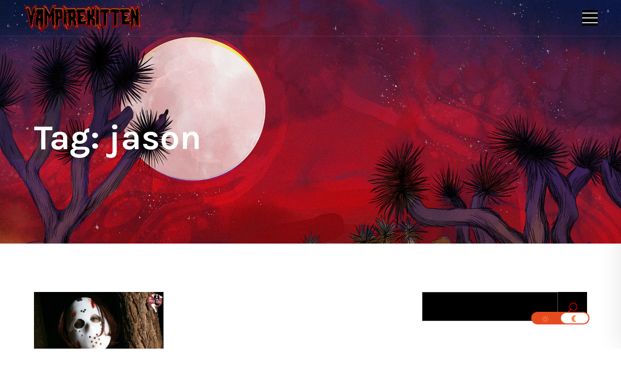

--- FILE ---
content_type: text/html; charset=UTF-8
request_url: https://www.vampirekitten.net/tag/jason/
body_size: 15333
content:
<!doctype html>
<html lang="en-US" class="drdt-dark-mode dtdr-color-2">
    <head>
        <!-- Required meta tags -->
        <meta charset="UTF-8">
        <meta name="viewport" content="width=device-width, initial-scale=1, shrink-to-fit=no">

        <title>jason | VampireKitten.net</title>
<meta name='robots' content='max-image-preview:large' />
<meta name="robots" content="index,follow" />
<link rel="canonical" href="https://www.vampirekitten.net/tag/jason/" />
<meta property="og:locale" content="en_US" />
<meta property="og:type" content="object" />
<meta property="og:title" content="jason, VampireKitten.net" />
<meta property="og:url" content="https://www.vampirekitten.net/tag/jason/" />
<meta property="og:site_name" name="copyright" content="VampireKitten.net" />
<meta property="og:image" content="https://www.vampirekitten.net/wp-content/uploads/2020/02/IMG_7957.jpg" />
<link rel='dns-prefetch' href='//embed.twitch.tv' />
<link rel='dns-prefetch' href='//stats.wp.com' />
<link rel='dns-prefetch' href='//fonts.googleapis.com' />
<link rel="alternate" type="application/rss+xml" title="VampireKitten.net &raquo; Feed" href="https://www.vampirekitten.net/feed/" />
<link rel="alternate" type="application/rss+xml" title="VampireKitten.net &raquo; Comments Feed" href="https://www.vampirekitten.net/comments/feed/" />
<link rel="alternate" type="application/rss+xml" title="VampireKitten.net &raquo; jason Tag Feed" href="https://www.vampirekitten.net/tag/jason/feed/" />
<style id='wp-img-auto-sizes-contain-inline-css' type='text/css'>
img:is([sizes=auto i],[sizes^="auto," i]){contain-intrinsic-size:3000px 1500px}
/*# sourceURL=wp-img-auto-sizes-contain-inline-css */
</style>
<link rel='stylesheet' id='wp-shopify-styles-css' href='https://www.vampirekitten.net/wp-content/plugins/wp-shopify/css/front-styles.css?ver=1769269296' type='text/css' media='all' />
<link rel='stylesheet' id='dlAddons-widgets-css' href='https://www.vampirekitten.net/wp-content/plugins/droit-elementor-addons/modules/widgets/widgets.css?ver=3.1.5' type='text/css' media='all' />
<link rel='stylesheet' id='droit-icons-css' href='https://www.vampirekitten.net/wp-content/plugins/droit-elementor-addons/assets/css/icons.min.css?ver=3.1.5' type='text/css' media='all' />
<link rel='stylesheet' id='droit-common-css' href='https://www.vampirekitten.net/wp-content/plugins/droit-elementor-addons/assets/css/editor-common.min.css?ver=3.1.5' type='text/css' media='all' />
<link rel='stylesheet' id='droit-widget-css' href='https://www.vampirekitten.net/wp-content/plugins/droit-elementor-addons/assets/css/widget.min.css?ver=3.1.5' type='text/css' media='all' />
<link rel='stylesheet' id='droit-animate-css' href='https://www.vampirekitten.net/wp-content/plugins/droit-elementor-addons/assets/vendor/animation/animate.min.css?ver=3.1.5' type='text/css' media='all' />
<link rel='stylesheet' id='reset-css' href='https://www.vampirekitten.net/wp-content/plugins/droit-elementor-addons/assets/vendor/reset.min.css?ver=3.1.5' type='text/css' media='all' />
<link rel='stylesheet' id='grid-css' href='https://www.vampirekitten.net/wp-content/plugins/droit-elementor-addons/assets/vendor/grid.min.css?ver=3.1.5' type='text/css' media='all' />
<link rel='stylesheet' id='button-css' href='https://www.vampirekitten.net/wp-content/plugins/droit-elementor-addons/assets/vendor/button.min.css?ver=3.1.5' type='text/css' media='all' />
<link rel='stylesheet' id='owl-carousel-css' href='https://www.vampirekitten.net/wp-content/plugins/droit-elementor-addons/assets/vendor/owl_carousel/css/owl.carousel.css?ver=3.1.5' type='text/css' media='all' />
<style id='wp-emoji-styles-inline-css' type='text/css'>

	img.wp-smiley, img.emoji {
		display: inline !important;
		border: none !important;
		box-shadow: none !important;
		height: 1em !important;
		width: 1em !important;
		margin: 0 0.07em !important;
		vertical-align: -0.1em !important;
		background: none !important;
		padding: 0 !important;
	}
/*# sourceURL=wp-emoji-styles-inline-css */
</style>
<link rel='stylesheet' id='wp-block-library-css' href='https://www.vampirekitten.net/wp-includes/css/dist/block-library/style.min.css?ver=6.9' type='text/css' media='all' />
<style id='classic-theme-styles-inline-css' type='text/css'>
/*! This file is auto-generated */
.wp-block-button__link{color:#fff;background-color:#32373c;border-radius:9999px;box-shadow:none;text-decoration:none;padding:calc(.667em + 2px) calc(1.333em + 2px);font-size:1.125em}.wp-block-file__button{background:#32373c;color:#fff;text-decoration:none}
/*# sourceURL=/wp-includes/css/classic-themes.min.css */
</style>
<style id='streamweasels-twitch-integration-style-inline-css' type='text/css'>


/*# sourceURL=https://www.vampirekitten.net/wp-content/plugins/streamweasels-twitch-integration/build/twitch-integration/style-index.css */
</style>
<style id='streamweasels-twitch-embed-style-inline-css' type='text/css'>


/*# sourceURL=https://www.vampirekitten.net/wp-content/plugins/streamweasels-twitch-integration/build/twitch-embed/style-index.css */
</style>
<style id='auto-amazon-links-unit-style-inline-css' type='text/css'>
.aal-gutenberg-preview{max-height:400px;overflow:auto}

/*# sourceURL=https://www.vampirekitten.net/wp-content/plugins/amazon-auto-links/include/core/component/gutenberg/unit_block/build/style-index.css */
</style>
<link rel='stylesheet' id='mediaelement-css' href='https://www.vampirekitten.net/wp-includes/js/mediaelement/mediaelementplayer-legacy.min.css?ver=4.2.17' type='text/css' media='all' />
<link rel='stylesheet' id='wp-mediaelement-css' href='https://www.vampirekitten.net/wp-includes/js/mediaelement/wp-mediaelement.min.css?ver=6.9' type='text/css' media='all' />
<style id='jetpack-sharing-buttons-style-inline-css' type='text/css'>
.jetpack-sharing-buttons__services-list{display:flex;flex-direction:row;flex-wrap:wrap;gap:0;list-style-type:none;margin:5px;padding:0}.jetpack-sharing-buttons__services-list.has-small-icon-size{font-size:12px}.jetpack-sharing-buttons__services-list.has-normal-icon-size{font-size:16px}.jetpack-sharing-buttons__services-list.has-large-icon-size{font-size:24px}.jetpack-sharing-buttons__services-list.has-huge-icon-size{font-size:36px}@media print{.jetpack-sharing-buttons__services-list{display:none!important}}.editor-styles-wrapper .wp-block-jetpack-sharing-buttons{gap:0;padding-inline-start:0}ul.jetpack-sharing-buttons__services-list.has-background{padding:1.25em 2.375em}
/*# sourceURL=https://www.vampirekitten.net/wp-content/plugins/jetpack/_inc/blocks/sharing-buttons/view.css */
</style>
<style id='global-styles-inline-css' type='text/css'>
:root{--wp--preset--aspect-ratio--square: 1;--wp--preset--aspect-ratio--4-3: 4/3;--wp--preset--aspect-ratio--3-4: 3/4;--wp--preset--aspect-ratio--3-2: 3/2;--wp--preset--aspect-ratio--2-3: 2/3;--wp--preset--aspect-ratio--16-9: 16/9;--wp--preset--aspect-ratio--9-16: 9/16;--wp--preset--color--black: #000000;--wp--preset--color--cyan-bluish-gray: #abb8c3;--wp--preset--color--white: #ffffff;--wp--preset--color--pale-pink: #f78da7;--wp--preset--color--vivid-red: #cf2e2e;--wp--preset--color--luminous-vivid-orange: #ff6900;--wp--preset--color--luminous-vivid-amber: #fcb900;--wp--preset--color--light-green-cyan: #7bdcb5;--wp--preset--color--vivid-green-cyan: #00d084;--wp--preset--color--pale-cyan-blue: #8ed1fc;--wp--preset--color--vivid-cyan-blue: #0693e3;--wp--preset--color--vivid-purple: #9b51e0;--wp--preset--gradient--vivid-cyan-blue-to-vivid-purple: linear-gradient(135deg,rgb(6,147,227) 0%,rgb(155,81,224) 100%);--wp--preset--gradient--light-green-cyan-to-vivid-green-cyan: linear-gradient(135deg,rgb(122,220,180) 0%,rgb(0,208,130) 100%);--wp--preset--gradient--luminous-vivid-amber-to-luminous-vivid-orange: linear-gradient(135deg,rgb(252,185,0) 0%,rgb(255,105,0) 100%);--wp--preset--gradient--luminous-vivid-orange-to-vivid-red: linear-gradient(135deg,rgb(255,105,0) 0%,rgb(207,46,46) 100%);--wp--preset--gradient--very-light-gray-to-cyan-bluish-gray: linear-gradient(135deg,rgb(238,238,238) 0%,rgb(169,184,195) 100%);--wp--preset--gradient--cool-to-warm-spectrum: linear-gradient(135deg,rgb(74,234,220) 0%,rgb(151,120,209) 20%,rgb(207,42,186) 40%,rgb(238,44,130) 60%,rgb(251,105,98) 80%,rgb(254,248,76) 100%);--wp--preset--gradient--blush-light-purple: linear-gradient(135deg,rgb(255,206,236) 0%,rgb(152,150,240) 100%);--wp--preset--gradient--blush-bordeaux: linear-gradient(135deg,rgb(254,205,165) 0%,rgb(254,45,45) 50%,rgb(107,0,62) 100%);--wp--preset--gradient--luminous-dusk: linear-gradient(135deg,rgb(255,203,112) 0%,rgb(199,81,192) 50%,rgb(65,88,208) 100%);--wp--preset--gradient--pale-ocean: linear-gradient(135deg,rgb(255,245,203) 0%,rgb(182,227,212) 50%,rgb(51,167,181) 100%);--wp--preset--gradient--electric-grass: linear-gradient(135deg,rgb(202,248,128) 0%,rgb(113,206,126) 100%);--wp--preset--gradient--midnight: linear-gradient(135deg,rgb(2,3,129) 0%,rgb(40,116,252) 100%);--wp--preset--font-size--small: 13px;--wp--preset--font-size--medium: 20px;--wp--preset--font-size--large: 36px;--wp--preset--font-size--x-large: 42px;--wp--preset--spacing--20: 0.44rem;--wp--preset--spacing--30: 0.67rem;--wp--preset--spacing--40: 1rem;--wp--preset--spacing--50: 1.5rem;--wp--preset--spacing--60: 2.25rem;--wp--preset--spacing--70: 3.38rem;--wp--preset--spacing--80: 5.06rem;--wp--preset--shadow--natural: 6px 6px 9px rgba(0, 0, 0, 0.2);--wp--preset--shadow--deep: 12px 12px 50px rgba(0, 0, 0, 0.4);--wp--preset--shadow--sharp: 6px 6px 0px rgba(0, 0, 0, 0.2);--wp--preset--shadow--outlined: 6px 6px 0px -3px rgb(255, 255, 255), 6px 6px rgb(0, 0, 0);--wp--preset--shadow--crisp: 6px 6px 0px rgb(0, 0, 0);}:where(.is-layout-flex){gap: 0.5em;}:where(.is-layout-grid){gap: 0.5em;}body .is-layout-flex{display: flex;}.is-layout-flex{flex-wrap: wrap;align-items: center;}.is-layout-flex > :is(*, div){margin: 0;}body .is-layout-grid{display: grid;}.is-layout-grid > :is(*, div){margin: 0;}:where(.wp-block-columns.is-layout-flex){gap: 2em;}:where(.wp-block-columns.is-layout-grid){gap: 2em;}:where(.wp-block-post-template.is-layout-flex){gap: 1.25em;}:where(.wp-block-post-template.is-layout-grid){gap: 1.25em;}.has-black-color{color: var(--wp--preset--color--black) !important;}.has-cyan-bluish-gray-color{color: var(--wp--preset--color--cyan-bluish-gray) !important;}.has-white-color{color: var(--wp--preset--color--white) !important;}.has-pale-pink-color{color: var(--wp--preset--color--pale-pink) !important;}.has-vivid-red-color{color: var(--wp--preset--color--vivid-red) !important;}.has-luminous-vivid-orange-color{color: var(--wp--preset--color--luminous-vivid-orange) !important;}.has-luminous-vivid-amber-color{color: var(--wp--preset--color--luminous-vivid-amber) !important;}.has-light-green-cyan-color{color: var(--wp--preset--color--light-green-cyan) !important;}.has-vivid-green-cyan-color{color: var(--wp--preset--color--vivid-green-cyan) !important;}.has-pale-cyan-blue-color{color: var(--wp--preset--color--pale-cyan-blue) !important;}.has-vivid-cyan-blue-color{color: var(--wp--preset--color--vivid-cyan-blue) !important;}.has-vivid-purple-color{color: var(--wp--preset--color--vivid-purple) !important;}.has-black-background-color{background-color: var(--wp--preset--color--black) !important;}.has-cyan-bluish-gray-background-color{background-color: var(--wp--preset--color--cyan-bluish-gray) !important;}.has-white-background-color{background-color: var(--wp--preset--color--white) !important;}.has-pale-pink-background-color{background-color: var(--wp--preset--color--pale-pink) !important;}.has-vivid-red-background-color{background-color: var(--wp--preset--color--vivid-red) !important;}.has-luminous-vivid-orange-background-color{background-color: var(--wp--preset--color--luminous-vivid-orange) !important;}.has-luminous-vivid-amber-background-color{background-color: var(--wp--preset--color--luminous-vivid-amber) !important;}.has-light-green-cyan-background-color{background-color: var(--wp--preset--color--light-green-cyan) !important;}.has-vivid-green-cyan-background-color{background-color: var(--wp--preset--color--vivid-green-cyan) !important;}.has-pale-cyan-blue-background-color{background-color: var(--wp--preset--color--pale-cyan-blue) !important;}.has-vivid-cyan-blue-background-color{background-color: var(--wp--preset--color--vivid-cyan-blue) !important;}.has-vivid-purple-background-color{background-color: var(--wp--preset--color--vivid-purple) !important;}.has-black-border-color{border-color: var(--wp--preset--color--black) !important;}.has-cyan-bluish-gray-border-color{border-color: var(--wp--preset--color--cyan-bluish-gray) !important;}.has-white-border-color{border-color: var(--wp--preset--color--white) !important;}.has-pale-pink-border-color{border-color: var(--wp--preset--color--pale-pink) !important;}.has-vivid-red-border-color{border-color: var(--wp--preset--color--vivid-red) !important;}.has-luminous-vivid-orange-border-color{border-color: var(--wp--preset--color--luminous-vivid-orange) !important;}.has-luminous-vivid-amber-border-color{border-color: var(--wp--preset--color--luminous-vivid-amber) !important;}.has-light-green-cyan-border-color{border-color: var(--wp--preset--color--light-green-cyan) !important;}.has-vivid-green-cyan-border-color{border-color: var(--wp--preset--color--vivid-green-cyan) !important;}.has-pale-cyan-blue-border-color{border-color: var(--wp--preset--color--pale-cyan-blue) !important;}.has-vivid-cyan-blue-border-color{border-color: var(--wp--preset--color--vivid-cyan-blue) !important;}.has-vivid-purple-border-color{border-color: var(--wp--preset--color--vivid-purple) !important;}.has-vivid-cyan-blue-to-vivid-purple-gradient-background{background: var(--wp--preset--gradient--vivid-cyan-blue-to-vivid-purple) !important;}.has-light-green-cyan-to-vivid-green-cyan-gradient-background{background: var(--wp--preset--gradient--light-green-cyan-to-vivid-green-cyan) !important;}.has-luminous-vivid-amber-to-luminous-vivid-orange-gradient-background{background: var(--wp--preset--gradient--luminous-vivid-amber-to-luminous-vivid-orange) !important;}.has-luminous-vivid-orange-to-vivid-red-gradient-background{background: var(--wp--preset--gradient--luminous-vivid-orange-to-vivid-red) !important;}.has-very-light-gray-to-cyan-bluish-gray-gradient-background{background: var(--wp--preset--gradient--very-light-gray-to-cyan-bluish-gray) !important;}.has-cool-to-warm-spectrum-gradient-background{background: var(--wp--preset--gradient--cool-to-warm-spectrum) !important;}.has-blush-light-purple-gradient-background{background: var(--wp--preset--gradient--blush-light-purple) !important;}.has-blush-bordeaux-gradient-background{background: var(--wp--preset--gradient--blush-bordeaux) !important;}.has-luminous-dusk-gradient-background{background: var(--wp--preset--gradient--luminous-dusk) !important;}.has-pale-ocean-gradient-background{background: var(--wp--preset--gradient--pale-ocean) !important;}.has-electric-grass-gradient-background{background: var(--wp--preset--gradient--electric-grass) !important;}.has-midnight-gradient-background{background: var(--wp--preset--gradient--midnight) !important;}.has-small-font-size{font-size: var(--wp--preset--font-size--small) !important;}.has-medium-font-size{font-size: var(--wp--preset--font-size--medium) !important;}.has-large-font-size{font-size: var(--wp--preset--font-size--large) !important;}.has-x-large-font-size{font-size: var(--wp--preset--font-size--x-large) !important;}
:where(.wp-block-post-template.is-layout-flex){gap: 1.25em;}:where(.wp-block-post-template.is-layout-grid){gap: 1.25em;}
:where(.wp-block-term-template.is-layout-flex){gap: 1.25em;}:where(.wp-block-term-template.is-layout-grid){gap: 1.25em;}
:where(.wp-block-columns.is-layout-flex){gap: 2em;}:where(.wp-block-columns.is-layout-grid){gap: 2em;}
:root :where(.wp-block-pullquote){font-size: 1.5em;line-height: 1.6;}
/*# sourceURL=global-styles-inline-css */
</style>
<link rel='stylesheet' id='wc-gallery-style-css' href='https://www.vampirekitten.net/wp-content/plugins/boldgrid-gallery/includes/css/style.css?ver=1.55' type='text/css' media='all' />
<link rel='stylesheet' id='wc-gallery-popup-style-css' href='https://www.vampirekitten.net/wp-content/plugins/boldgrid-gallery/includes/css/magnific-popup.css?ver=1.1.0' type='text/css' media='all' />
<link rel='stylesheet' id='wc-gallery-flexslider-style-css' href='https://www.vampirekitten.net/wp-content/plugins/boldgrid-gallery/includes/vendors/flexslider/flexslider.css?ver=2.6.1' type='text/css' media='all' />
<link rel='stylesheet' id='wc-gallery-owlcarousel-style-css' href='https://www.vampirekitten.net/wp-content/plugins/boldgrid-gallery/includes/vendors/owlcarousel/assets/owl.carousel.css?ver=2.1.4' type='text/css' media='all' />
<link rel='stylesheet' id='wc-gallery-owlcarousel-theme-style-css' href='https://www.vampirekitten.net/wp-content/plugins/boldgrid-gallery/includes/vendors/owlcarousel/assets/owl.theme.default.css?ver=2.1.4' type='text/css' media='all' />
<link rel='stylesheet' id='contact-form-7-css' href='https://www.vampirekitten.net/wp-content/plugins/contact-form-7/includes/css/styles.css?ver=6.1.4' type='text/css' media='all' />
<link rel='stylesheet' id='patreon-wordpress-css-css' href='https://www.vampirekitten.net/wp-content/plugins/patreon-connect/assets/css/app.css?ver=6.9' type='text/css' media='all' />
<link rel='stylesheet' id='streamweasels-css' href='https://www.vampirekitten.net/wp-content/plugins/streamweasels-twitch-integration/public/dist/streamweasels-public.min.css?ver=1.9.4' type='text/css' media='all' />
<style id='streamweasels-inline-css' type='text/css'>

			:root {
				--logo-bg-colour: transparent;
				--logo-border-colour: transparent;
				--max-width: none;
				--tile-bg-colour: #F7F7F8;
				--tile-title-colour: #1F1F23;
				--tile-subtitle-colour: #53535F;
				--tile-rounded-corners: 0;
				--hover-colour: transparent;
				--controls-bg-colour: #000;
				--controls-arrow-colour: #fff;
				--controls-border-colour: #fff;
				--tile-column-count: 4;
				--tile-column-spacing: 10;
				--tile-vods-column-count: 4;
				--tile-vods-column-spacing: 10;
				--status-vertical-distance: 25;
				--status-horizontal-distance: 25;
				--status-logo-accent-colour: #6441A4;
				--status-logo-background-colour: #6441A4;
				--status-carousel-background-colour: #fff;
				--status-carousel-arrow-colour: #000;
			}
		
/*# sourceURL=streamweasels-inline-css */
</style>
<link rel='stylesheet' id='amazon-auto-links-_common-css' href='https://www.vampirekitten.net/wp-content/plugins/amazon-auto-links/template/_common/style.min.css?ver=5.4.3' type='text/css' media='all' />
<link rel='stylesheet' id='amazon-auto-links-list-css' href='https://www.vampirekitten.net/wp-content/plugins/amazon-auto-links/template/list/style.min.css?ver=1.4.1' type='text/css' media='all' />
<link rel='stylesheet' id='font-awesome-css' href='https://www.vampirekitten.net/wp-content/plugins/elementor/assets/lib/font-awesome/css/font-awesome.min.css?ver=4.7.0' type='text/css' media='all' />
<link rel='stylesheet' id='dtdr-public-css' href='https://www.vampirekitten.net/wp-content/plugins/droit-dark-mode/assets/css/public-mode.css?ver=1.0.7' type='text/css' media='all' />
<style id='dtdr-public-inline-css' type='text/css'>
:root {--drdt-color-white: #fff;--drdt-color-bg: #000000;--drdt-color-body: #FFFFFF;--drdt-color-head: #FF0000;--drdt-color-link: #FFFFFF;--drdt-color-link-hover: #FF0000;--drdt-color-btn: #000000;--drdt-color-border: #626060;}html.drdt-dark-mode :not(.drdt-ignore-dark):not(.drdt_checkbox):not(.droit_dark):not(.droit_light):not(.dark_switch_box):not(img):not(option):not(input):not(select):not(textarea):not(mark):not(code):not(pre):not(ins):not(button):not(a):not(video):not(canvas):not(progress):not(iframe):not(svg):not(path):not(.mejs-iframe-overlay):not(.mejs-iframe-overlay):not(.elementor-element-overlay):not(.elementor-background-overlay):not(i):not(button *):not(a *) { background-color: var(--drdt-color-bg) !important; color: var(--drdt-color-body); border-color: var(--drdt-color-border) !important; box-shadow: none !important; } html.drdt-dark-mode > body h1:not(.drdt-ignore-dark), html.drdt-dark-mode > body h2:not(.drdt-ignore-dark), html.drdt-dark-mode > body h3:not(.drdt-ignore-dark), html.drdt-dark-mode > body h4:not(.drdt-ignore-dark), html.drdt-dark-mode > body h5:not(.drdt-ignore-dark), html.drdt-dark-mode > body h6:not(.drdt-ignore-dark){color: var(--drdt-color-head) !important; } html.drdt-dark-mode a:not(.drdt-ignore-dark), html.drdt-dark-mode a *:not(.drdt-ignore-dark), html.drdt-dark-mode a:active:not(.drdt-ignore-dark), html.drdt-dark-mode a:active *:not(.drdt-ignore-dark), html.drdt-dark-mode a:visited:not(.drdt-ignore-dark), html.drdt-dark-mode a:visited *:not(.drdt-ignore-dark) { background: transparent !important; background-color: transparent !important; color: var(--drdt-color-link) !important; border-color: var(--drdt-color-border) !important; box-shadow: none; } html.drdt-dark-mode > body a:hover:not(.drdt-ignore-dark), html.drdt-dark-mode > body a *:hover:not(.drdt-ignore-dark){color: var(--drdt-color-head) !important; } html.drdt-dark-mode input:not(.drdt-ignore-dark), html.drdt-dark-mode input[type=button]:not(.drdt-ignore-dark), html.drdt-dark-mode input[type=checkebox]:not(.drdt-ignore-dark), html.drdt-dark-mode input[type=date]:not(.drdt-ignore-dark), html.drdt-dark-mode input[type=datetime-local]:not(.drdt-ignore-dark), html.drdt-dark-mode input[type=email]:not(.drdt-ignore-dark), html.drdt-dark-mode input[type=image]:not(.drdt-ignore-dark), html.drdt-dark-mode input[type=month]:not(.drdt-ignore-dark), html.drdt-dark-mode input[type=number]:not(.drdt-ignore-dark), html.drdt-dark-mode input[type=range]:not(.drdt-ignore-dark), html.drdt-dark-mode input[type=reset]:not(.drdt-ignore-dark), html.drdt-dark-mode input[type=search]:not(.drdt-ignore-dark), html.drdt-dark-mode input[type=submit]:not(.drdt-ignore-dark), html.drdt-dark-mode input[type=tel]:not(.drdt-ignore-dark), html.drdt-dark-mode input[type=text]:not(.drdt-ignore-dark), html.drdt-dark-mode input[type=time]:not(.drdt-ignore-dark), html.drdt-dark-mode input[type=url]:not(.drdt-ignore-dark), html.drdt-dark-mode input[type=week]:not(.drdt-ignore-dark), html.drdt-dark-mode button:not(.drdt-ignore-dark), html.drdt-dark-mode iframe:not(.drdt-ignore-dark), html.drdt-dark-mode iframe *:not(.drdt-ignore-dark), html.drdt-dark-mode select:not(.drdt-ignore-dark), html.drdt-dark-mode textarea:not(.drdt-ignore-dark), html.drdt-dark-mode i:not(.drdt-ignore-dark) { background: var(--drdt-color-btn) !important; background-color: var(--drdt-color-btn) !important; color: var(--drdt-color-head) !important; border-color: var(--drdt-color-border) !important; box-shadow: none !important;}/*@media (prefers-color-scheme: dark) {			html :not(.drdt-ignore-dark):not(input):not(textarea):not(button):not(select):not(mark):not(code):not(pre):not(ins):not(option):not(img):not(progress):not(iframe):not(.mejs-iframe-overlay):not(svg):not(video):not(canvas):not(a):not(path):not(.elementor-element-overlay):not(.elementor-background-overlay):not(i):not(button *):not(a *) {background-color: var(--drdt-color-bg) !important;color: var(--drdt-color-body);border-color: var(--drdt-color-border) !important;box-shadow: none !important;			}		}*/html.drdt-dark-mode .drdt-ignore-dark-back{background: transparent !important;background-color: transparent !important;}
/*# sourceURL=dtdr-public-inline-css */
</style>
<link rel='stylesheet' id='dl-sticky-css-css' href='https://www.vampirekitten.net/wp-content/plugins/droit-elementor-addons/modules/sticky/js/sticky.css?ver=3.1.5' type='text/css' media='all' />
<link rel='stylesheet' id='denzel-fonts-css' href='https://fonts.googleapis.com/css?family=Karla%3A300%2C400%2C500%2C600%2C700%2C900%7CLato%3A300%2C400%2C500%2C600%2C700%2C900&#038;subset' type='text/css' media='all' />
<link rel='stylesheet' id='bootstrap-css' href='https://www.vampirekitten.net/wp-content/themes/denzel/assets/vendors/bootstrap/css/bootstrap.min.css?ver=6.9' type='text/css' media='all' />
<link rel='stylesheet' id='elagent-icon-css' href='https://www.vampirekitten.net/wp-content/themes/denzel/assets/vendors/elagent-icon/style.css?ver=6.9' type='text/css' media='all' />
<link rel='stylesheet' id='icomoon-icon-css' href='https://www.vampirekitten.net/wp-content/themes/denzel/assets/vendors/icomoon/style.css?ver=6.9' type='text/css' media='all' />
<link rel='stylesheet' id='font-awesome-5-free-css' href='https://www.vampirekitten.net/wp-content/themes/denzel/assets/vendors/font-awesome/css/all.css?ver=6.9' type='text/css' media='all' />
<link rel='stylesheet' id='magnific-popup-css' href='https://www.vampirekitten.net/wp-content/themes/denzel/assets/vendors/magnify-popup/magnific-popup.css?ver=6.9' type='text/css' media='all' />
<link rel='stylesheet' id='animate-css' href='https://www.vampirekitten.net/wp-content/themes/denzel/assets/vendors/animation/animate.css?ver=6.9' type='text/css' media='all' />
<link rel='stylesheet' id='denzel-gutenberg-css' href='https://www.vampirekitten.net/wp-content/themes/denzel/assets/css/denzel-gutenberg.css?ver=6.9' type='text/css' media='all' />
<link rel='stylesheet' id='denzel-woocommerce-css' href='https://www.vampirekitten.net/wp-content/themes/denzel/assets/css/woocommerce.css?ver=6.9' type='text/css' media='all' />
<link rel='stylesheet' id='denzel-wpd-css' href='https://www.vampirekitten.net/wp-content/themes/denzel/assets/css/wpd-style.css?ver=6.9' type='text/css' media='all' />
<link rel='stylesheet' id='denzal-style-css' href='https://www.vampirekitten.net/wp-content/themes/denzel/assets/css/denzal/style.css?ver=1.0.6' type='text/css' media='all' />
<link rel='stylesheet' id='denzel-main-css' href='https://www.vampirekitten.net/wp-content/themes/denzel/assets/css/style.css?ver=6.9' type='text/css' media='all' />
<link rel='stylesheet' id='denzel-wp-custom-css' href='https://www.vampirekitten.net/wp-content/themes/denzel/assets/css/wp-custom.css?ver=6.9' type='text/css' media='all' />
<link rel='stylesheet' id='denzel-root-css' href='https://www.vampirekitten.net/wp-content/themes/denzel/style.css?ver=6.9' type='text/css' media='all' />
<style id='denzel-root-inline-css' type='text/css'>

                .breadcrumb_area_two {
                    background: url(https://www.vampirekitten.net/wp-content/uploads/2022/08/VampireKitten-2022backgroundWeb.png ) center 0px / cover no-repeat fixed;
                }
            
                .footer_area:before {
                    background: url(https://www.vampirekitten.net/wp-content/uploads/2022/08/VampireKitten-2022backgroundWeb.png ) no-repeat scroll center 0/cover;
                }
            
                        .breadcrumb_area_two { 
                            background: url(https://www.vampirekitten.net/wp-content/uploads/2020/02/IMG_7957.jpg); 
                            background-repeat: no-repeat;
                            background-size: cover;
                            background-position-x: center;
                            background-position-y: 0px;
                            background-attachment: scroll;
                        }
/*# sourceURL=denzel-root-inline-css */
</style>
<link rel='stylesheet' id='dashicons-css' href='https://www.vampirekitten.net/wp-includes/css/dashicons.min.css?ver=6.9' type='text/css' media='all' />
<link rel='stylesheet' id='wp-pointer-css' href='https://www.vampirekitten.net/wp-includes/css/wp-pointer.min.css?ver=6.9' type='text/css' media='all' />
<link rel='stylesheet' id='__EPYT__style-css' href='https://www.vampirekitten.net/wp-content/plugins/youtube-embed-plus/styles/ytprefs.min.css?ver=14.2.3.2' type='text/css' media='all' />
<style id='__EPYT__style-inline-css' type='text/css'>

                .epyt-gallery-thumb {
                        width: 33.333%;
                }
                
/*# sourceURL=__EPYT__style-inline-css */
</style>
<link rel='stylesheet' id='boldgrid-components-css' href='https://www.vampirekitten.net/wp-content/plugins/post-and-page-builder/assets/css/components.min.css?ver=2.16.5' type='text/css' media='all' />
<link rel='stylesheet' id='boldgrid-fe-css' href='https://www.vampirekitten.net/wp-content/plugins/post-and-page-builder/assets/css/editor-fe.min.css?ver=1.27.9' type='text/css' media='all' />
<link rel='stylesheet' id='boldgrid-custom-styles-css' href='https://www.vampirekitten.net/wp-content/plugins/post-and-page-builder/assets/css/custom-styles.css?ver=6.9' type='text/css' media='all' />
<link rel='stylesheet' id='bgpbpp-public-css' href='https://www.vampirekitten.net/wp-content/plugins/post-and-page-builder-premium/dist/application.min.css?ver=1.1.4' type='text/css' media='all' />
<script type="text/javascript" src="https://www.vampirekitten.net/wp-includes/js/jquery/jquery.min.js?ver=3.7.1" id="jquery-core-js"></script>
<script type="text/javascript" src="https://www.vampirekitten.net/wp-includes/js/jquery/jquery-migrate.min.js?ver=3.4.1" id="jquery-migrate-js"></script>
<script type="text/javascript" src="https://embed.twitch.tv/embed/v1.js?ver=6.9" id="twitch-API-js"></script>
<script type="text/javascript" src="https://www.vampirekitten.net/wp-content/plugins/wp-shopify/js/front.js?ver=1769269297" id="wp-shopify-scripts-js"></script>
<script type="text/javascript" id="__ytprefs__-js-extra">
/* <![CDATA[ */
var _EPYT_ = {"ajaxurl":"https://www.vampirekitten.net/wp-admin/admin-ajax.php","security":"ec819a3fc4","gallery_scrolloffset":"20","eppathtoscripts":"https://www.vampirekitten.net/wp-content/plugins/youtube-embed-plus/scripts/","eppath":"https://www.vampirekitten.net/wp-content/plugins/youtube-embed-plus/","epresponsiveselector":"[\"iframe.__youtube_prefs_widget__\"]","epdovol":"1","version":"14.2.3.2","evselector":"iframe.__youtube_prefs__[src], iframe[src*=\"youtube.com/embed/\"], iframe[src*=\"youtube-nocookie.com/embed/\"]","ajax_compat":"","maxres_facade":"eager","ytapi_load":"light","pause_others":"","stopMobileBuffer":"1","facade_mode":"","not_live_on_channel":""};
//# sourceURL=__ytprefs__-js-extra
/* ]]> */
</script>
<script type="text/javascript" src="https://www.vampirekitten.net/wp-content/plugins/youtube-embed-plus/scripts/ytprefs.min.js?ver=14.2.3.2" id="__ytprefs__-js"></script>
<link rel="https://api.w.org/" href="https://www.vampirekitten.net/wp-json/" /><link rel="alternate" title="JSON" type="application/json" href="https://www.vampirekitten.net/wp-json/wp/v2/tags/299" /><link rel="EditURI" type="application/rsd+xml" title="RSD" href="https://www.vampirekitten.net/xmlrpc.php?rsd" />
<meta name="generator" content="WordPress 6.9" />
<meta name="generator" content="Redux 4.5.9" /><style>@font-face {
            font-family: 'Libre Franklin Extra Bold';
            src: url('https://www.vampirekitten.net/wp-content/plugins/patreon-connect/assets/fonts/librefranklin-extrabold-webfont.woff2') format('woff2'),
                 url('https://www.vampirekitten.net/wp-content/plugins/patreon-connect/assets/fonts/librefranklin-extrabold-webfont.woff') format('woff');
            font-weight: bold;
            }</style>	<style>img#wpstats{display:none}</style>
		<style type='text/css' id='amazon-auto-links-button-css' data-version='5.4.3'>.amazon-auto-links-button.amazon-auto-links-button-default { background-image: -webkit-linear-gradient(top, #4997e5, #3f89ba);background-image: -moz-linear-gradient(top, #4997e5, #3f89ba);background-image: -ms-linear-gradient(top, #4997e5, #3f89ba);background-image: -o-linear-gradient(top, #4997e5, #3f89ba);background-image: linear-gradient(to bottom, #4997e5, #3f89ba);-webkit-border-radius: 4px;-moz-border-radius: 4px;border-radius: 4px;margin-left: auto;margin-right: auto;text-align: center;white-space: nowrap;color: #ffffff;font-size: 13px;text-shadow: 0 0 transparent;width: 100px;padding: 7px 8px 8px 8px;background: #3498db;border: solid #6891a5 1px;text-decoration: none;}.amazon-auto-links-button.amazon-auto-links-button-default:hover {background: #3cb0fd;background-image: -webkit-linear-gradient(top, #3cb0fd, #3498db);background-image: -moz-linear-gradient(top, #3cb0fd, #3498db);background-image: -ms-linear-gradient(top, #3cb0fd, #3498db);background-image: -o-linear-gradient(top, #3cb0fd, #3498db);background-image: linear-gradient(to bottom, #3cb0fd, #3498db);text-decoration: none;}.amazon-auto-links-button.amazon-auto-links-button-default > a {color: inherit; border-bottom: none;text-decoration: none; }.amazon-auto-links-button.amazon-auto-links-button-default > a:hover {color: inherit;}.amazon-auto-links-button > a, .amazon-auto-links-button > a:hover {-webkit-box-shadow: none;box-shadow: none;color: inherit;}div.amazon-auto-links-button {line-height: 1.3; }button.amazon-auto-links-button {white-space: nowrap;}.amazon-auto-links-button-link {text-decoration: none;}.amazon-auto-links-button.amazon-auto-links-button-3715 {background: #4997e5;background-image: -webkit-linear-gradient(top, #4997e5, #3f89ba);background-image: -moz-linear-gradient(top, #4997e5, #3f89ba);background-image: -ms-linear-gradient(top, #4997e5, #3f89ba);background-image: -o-linear-gradient(top, #4997e5, #3f89ba);background-image: linear-gradient(to bottom, #4997e5, #3f89ba);-webkit-border-radius: 4;-moz-border-radius: 4;border-radius: 4px;margin-left: auto;margin-right: auto;text-align: center;white-space: nowrap;color: #ffffff;font-size: 13px;text-shadow-color: transparent;width: 100px;box-shadow-color: #666666;padding: 7px 8px 8px 8px;background: #3498db;border: solid #6891a5 1px;text-decoration: none;}.amazon-auto-links-button.amazon-auto-links-button-3715:hover {background: #3cb0fd;background-image: -webkit-linear-gradient(top, #3cb0fd, #3498db);background-image: -moz-linear-gradient(top, #3cb0fd, #3498db);background-image: -ms-linear-gradient(top, #3cb0fd, #3498db);background-image: -o-linear-gradient(top, #3cb0fd, #3498db);background-image: linear-gradient(to bottom, #3cb0fd, #3498db);text-decoration: none;}</style><meta name="generator" content="Elementor 3.33.4; features: additional_custom_breakpoints; settings: css_print_method-external, google_font-enabled, font_display-auto">
<style type="text/css">.recentcomments a{display:inline !important;padding:0 !important;margin:0 !important;}</style>        <style type="text/css">.recentcomments a{display:inline !important;padding:0 !important;margin:0 !important;}</style>
        			<style>
				.e-con.e-parent:nth-of-type(n+4):not(.e-lazyloaded):not(.e-no-lazyload),
				.e-con.e-parent:nth-of-type(n+4):not(.e-lazyloaded):not(.e-no-lazyload) * {
					background-image: none !important;
				}
				@media screen and (max-height: 1024px) {
					.e-con.e-parent:nth-of-type(n+3):not(.e-lazyloaded):not(.e-no-lazyload),
					.e-con.e-parent:nth-of-type(n+3):not(.e-lazyloaded):not(.e-no-lazyload) * {
						background-image: none !important;
					}
				}
				@media screen and (max-height: 640px) {
					.e-con.e-parent:nth-of-type(n+2):not(.e-lazyloaded):not(.e-no-lazyload),
					.e-con.e-parent:nth-of-type(n+2):not(.e-lazyloaded):not(.e-no-lazyload) * {
						background-image: none !important;
					}
				}
			</style>
			<link rel="icon" href="https://www.vampirekitten.net/wp-content/uploads/2021/12/cropped-tipjar-32x32.png" sizes="32x32" />
<link rel="icon" href="https://www.vampirekitten.net/wp-content/uploads/2021/12/cropped-tipjar-192x192.png" sizes="192x192" />
<link rel="apple-touch-icon" href="https://www.vampirekitten.net/wp-content/uploads/2021/12/cropped-tipjar-180x180.png" />
<meta name="msapplication-TileImage" content="https://www.vampirekitten.net/wp-content/uploads/2021/12/cropped-tipjar-270x270.png" />
<style id="denzel_opt-dynamic-css" title="dynamic-css" class="redux-options-output">.double-bounce1, .double-bounce2{background:#ffc600;}.loader{background:transparent;}.h_contact_info a, .h_contact_info a + a:before{color:transparent;}.navbar_fixed.header_area .h_contact_info a, .navbar_fixed.header_area .h_contact_info a + a:before{color:transparent;}margin-bottom{.navbar .offcanfas_menu > .nav-item:not(:last-child):5px;}</style>    </head>
<body class="archive tag tag-jason tag-299 wp-embed-responsive wp-theme-denzel boldgrid-ppb  elementor-default elementor-kit-12687">
<div class="body_overlay"></div>
       <!-- Loader -->
	<div class="loader">
		<div class="spinner">
			<div class="double-bounce1"></div>
			<div class="double-bounce2"></div>
		</div>
	</div>

       
    
<!-- Click capture -->
<div class="click-capture"></div>
	<!-- Navbar -->
	<nav class="navbar navbar-desctop navbar-white sticky_nav">
		<div class="position-relative w-100">
			<!-- Brand-->
			<a class="navbar-brand dl_navbar" href="https://www.vampirekitten.net/">
				
			                        <img class="white_logo" src="https://www.vampirekitten.net/wp-content/uploads/2022/08/VampireKittenTitleSMall.png" srcset='https://www.vampirekitten.net/wp-content/uploads/2022/08/VampireKittenTitleMed.png 2x' alt="VampireKitten.net">
                        <img class="dark_logo" src="https://www.vampirekitten.net/wp-content/uploads/2022/08/VampireKittenTitleSMall.png" srcset="https://www.vampirekitten.net/wp-content/uploads/2022/08/VampireKittenTitleMed.png 2x" alt="VampireKitten.net">
                        			</a>
			
			<!-- Toggler -->
			<button class="toggler">
				<span class="toggler-icon"></span>
				<span class="toggler-icon"></span>
				<span class="toggler-icon"></span>
			</button>
		</div>
	</nav>
	
	<!-- Navbar Mobile -->
	<nav class="navbar navbar-mobile">
		<ion-icon class="close" name="close-outline">
			<span class="icon_close"></span>
		</ion-icon>
		<ul id="menu-main-navigation" class="navbar-nav navbar-nav-mobile"><li itemscope="itemscope" itemtype="https://www.schema.org/SiteNavigationElement" id="menu-item-3401" class="menu-item menu-item-type-custom menu-item-object-custom menu-item-home menu-item-3401 nav-item"><a title="Home" href="http://www.vampirekitten.net" class="nav-link">Home</a></li>
<li itemscope="itemscope" itemtype="https://www.schema.org/SiteNavigationElement" id="menu-item-3409" class="menu-item menu-item-type-custom menu-item-object-custom menu-item-has-children dropdown submenu menu-item-3409 nav-item"><a title="Twitch" target="_blank" href="#" class="nav-link dropdown-toggle" role="button" data-toggle="dropdown" aria-haspopup="true" aria-expanded="true">Twitch</a>
<ul class="dropdown-menu"  role="menu">
	<li itemscope="itemscope" itemtype="https://www.schema.org/SiteNavigationElement" id="menu-item-3474" class="menu-item menu-item-type-post_type menu-item-object-post menu-item-3474 nav-item"><a title="Chat Commands" href="https://www.vampirekitten.net/twitch-chat-commands/" class="nav-link">Chat Commands</a></li>
	<li itemscope="itemscope" itemtype="https://www.schema.org/SiteNavigationElement" id="menu-item-3477" class="menu-item menu-item-type-post_type menu-item-object-post menu-item-3477 nav-item"><a title="Streaming Schedule" href="https://www.vampirekitten.net/streaming-schedule/" class="nav-link">Streaming Schedule</a></li>
</ul>
</li>
<li itemscope="itemscope" itemtype="https://www.schema.org/SiteNavigationElement" id="menu-item-3408" class="menu-item menu-item-type-custom menu-item-object-custom menu-item-has-children dropdown submenu menu-item-3408 nav-item"><a title="Gallery" target="_blank" href="#" class="nav-link dropdown-toggle" role="button" data-toggle="dropdown" aria-haspopup="true" aria-expanded="true">Gallery</a>
<ul class="dropdown-menu"  role="menu">
	<li itemscope="itemscope" itemtype="https://www.schema.org/SiteNavigationElement" id="menu-item-3411" class="menu-item menu-item-type-custom menu-item-object-custom menu-item-3411 nav-item"><a title="Become a Patron" target="_blank" href="https://www.patreon.com/join/vampirekitten" class="nav-link">Become a Patron</a></li>
	<li itemscope="itemscope" itemtype="https://www.schema.org/SiteNavigationElement" id="menu-item-3476" class="menu-item menu-item-type-post_type menu-item-object-post menu-item-3476 nav-item"><a title="Patreon Galleries" href="https://www.vampirekitten.net/patreon-galleries/" class="nav-link">Patreon Galleries</a></li>
</ul>
</li>
<li itemscope="itemscope" itemtype="https://www.schema.org/SiteNavigationElement" id="menu-item-3412" class="menu-item menu-item-type-custom menu-item-object-custom menu-item-3412 nav-item"><a title="Discord" href="https://discord.gg/CNgdQrX" class="nav-link">Discord</a></li>
<li itemscope="itemscope" itemtype="https://www.schema.org/SiteNavigationElement" id="menu-item-13063" class="menu-item menu-item-type-post_type menu-item-object-page menu-item-13063 nav-item"><a title="Store" href="https://www.vampirekitten.net/store/" class="nav-link">Store</a></li>
</ul>  

		<div class="navbar-mobile-footer">
			<p>Copyright © 2022 VampireKitten Productions</p>
		</div>
	</nav>



<section class="breadcrumb_area parallaxie" style="background-image: url('https://www.vampirekitten.net/wp-content/uploads/2022/08/VampireKitten-2022backgroundWeb.png')">
    <div class="overlay"></div>
    <div class="container custom_container">
        <div class="breadcrumb_content">
            <h1>Tag: <span>jason</span></h1>
            <p></p>
        </div>
    </div>
</section>

    <section class="blog_area sec_pad">
        <div class="container">
            <div class="row">
                <div class="col-lg-8 col-md-12">
                    <div class="blog_inner">
                        <div class="blog_list_item post-8702 post type-post status-publish format-standard has-post-thumbnail hentry category-ghoul-girls category-photography tag-friday-the-13th tag-horror-2 tag-jason tag-jason-vorhees">
        <a href="https://www.vampirekitten.net/ghoul-girls-killer-camp/"><img fetchpriority="high" width="267" height="400" src="https://www.vampirekitten.net/wp-content/uploads/2020/02/IMG_7957.jpg" class="attachment-denzel_710x400 size-denzel_710x400 wp-post-image" alt="" decoding="async" srcset="https://www.vampirekitten.net/wp-content/uploads/2020/02/IMG_7957.jpg 600w, https://www.vampirekitten.net/wp-content/uploads/2020/02/IMG_7957-200x300.jpg 200w, https://www.vampirekitten.net/wp-content/uploads/2020/02/IMG_7957-250x375.jpg 250w, https://www.vampirekitten.net/wp-content/uploads/2020/02/IMG_7957-550x825.jpg 550w, https://www.vampirekitten.net/wp-content/uploads/2020/02/IMG_7957-120x180.jpg 120w, https://www.vampirekitten.net/wp-content/uploads/2020/02/IMG_7957-333x500.jpg 333w" sizes="(max-width: 267px) 100vw, 267px" /></a>    <div class="b_inner">
        <div class="blog_list_content">
            <div class="b_post_info">
                <div class="p_tag">
                    <a href="https://www.vampirekitten.net/./ghoul-girls/" rel="category tag">Ghoul Girls</a> <a href="https://www.vampirekitten.net/./photography/" rel="category tag">Photography</a>                </div>
                <div class="p_date" onclick="window.location='https://www.vampirekitten.net/2020/02/06/';">
                    <img src="https://www.vampirekitten.net/wp-content/themes/denzel/assets/img/blog/calendar.svg" alt="date image icon">
                    February 6, 2020                </div>
            </div>
            <a href="https://www.vampirekitten.net/ghoul-girls-killer-camp/">
                <h2>Ghoul Girls &#8211; Killer Camp</h2>
            </a>
            <p> To view this content, you must be a member of VampireKitten&#039;s Patreon at $5 or more Unlock with PatreonAlready a qualifying Patreon member? Refresh to access this content. </p>
            <div class="d-flex justify-content-between">
                <a href="https://www.vampirekitten.net/ghoul-girls-killer-camp/" class="read_btn">
                    Read More                    <i class="arrow_triangle-right"></i>
                </a>
                <a href="https://www.vampirekitten.net/ghoul-girls-killer-camp/" class="comment_btn">
                    <img src="https://www.vampirekitten.net/wp-content/themes/denzel/assets/img/blog/comment-icon.svg" alt="comment image icon">
                    No Comments                </a>
            </div>
        </div>
    </div>
</div>
                    </div>
                </div>
                
<div class="col-lg-4 col-md-12">
	<div class="blog_sidebar">
        <div id="search-3" class="widget sidebar_widget widget_search"><form id="searchform" method="get" action="https://www.vampirekitten.net/" class="search-form input-group">
    <input type="text" class="form-control widget_input" name="s" placeholder="" value="">
    <button type="submit"><i class="icon_search"></i></button>
</form></div>        <div id="recent-posts-3" class="widget sidebar_widget widget widget_post">        <h3 class="sidebar_title">Recent Posts</h3>                <div class="media post_item post-8702 post type-post status-publish format-standard has-post-thumbnail hentry category-ghoul-girls category-photography tag-friday-the-13th tag-horror-2 tag-jason tag-jason-vorhees">
                    <img width="80" height="80" src="https://www.vampirekitten.net/wp-content/uploads/2022/03/DeadDolliesIG-1.jpg" class="attachment-denzel_105x80 size-denzel_105x80 wp-post-image" alt="" decoding="async" srcset="https://www.vampirekitten.net/wp-content/uploads/2022/03/DeadDolliesIG-1.jpg 942w, https://www.vampirekitten.net/wp-content/uploads/2022/03/DeadDolliesIG-1-300x300.jpg 300w, https://www.vampirekitten.net/wp-content/uploads/2022/03/DeadDolliesIG-1-600x600.jpg 600w, https://www.vampirekitten.net/wp-content/uploads/2022/03/DeadDolliesIG-1-150x150.jpg 150w, https://www.vampirekitten.net/wp-content/uploads/2022/03/DeadDolliesIG-1-768x768.jpg 768w, https://www.vampirekitten.net/wp-content/uploads/2022/03/DeadDolliesIG-1-48x48.jpg 48w, https://www.vampirekitten.net/wp-content/uploads/2022/03/DeadDolliesIG-1-250x250.jpg 250w, https://www.vampirekitten.net/wp-content/uploads/2022/03/DeadDolliesIG-1-550x550.jpg 550w, https://www.vampirekitten.net/wp-content/uploads/2022/03/DeadDolliesIG-1-800x800.jpg 800w, https://www.vampirekitten.net/wp-content/uploads/2022/03/DeadDolliesIG-1-180x180.jpg 180w, https://www.vampirekitten.net/wp-content/uploads/2022/03/DeadDolliesIG-1-500x500.jpg 500w, https://www.vampirekitten.net/wp-content/uploads/2022/03/DeadDolliesIG-1-100x100.jpg 100w" sizes="(max-width: 80px) 100vw, 80px" />                    <div class="media-body">
                        <a href="https://www.vampirekitten.net/publications/">
                            <h5 title="Publications">
                                Publications                            </h5>
                        </a>
                        <div class="p_date">
                            <img src="https://www.vampirekitten.net/wp-content/themes/denzel/assets/img/blog/calendar.svg" alt="calender">
                            March 31, 2022                        </div>
                    </div>
                </div>
                                <div class="media post_item post-8702 post type-post status-publish format-standard has-post-thumbnail hentry category-ghoul-girls category-photography tag-friday-the-13th tag-horror-2 tag-jason tag-jason-vorhees">
                    <img width="60" height="80" src="https://www.vampirekitten.net/wp-content/uploads/2022/03/bloodsucking_feline_by_VampireKitten182-1.jpg" class="attachment-denzel_105x80 size-denzel_105x80 wp-post-image" alt="" decoding="async" srcset="https://www.vampirekitten.net/wp-content/uploads/2022/03/bloodsucking_feline_by_VampireKitten182-1.jpg 525w, https://www.vampirekitten.net/wp-content/uploads/2022/03/bloodsucking_feline_by_VampireKitten182-1-225x300.jpg 225w, https://www.vampirekitten.net/wp-content/uploads/2022/03/bloodsucking_feline_by_VampireKitten182-1-250x333.jpg 250w, https://www.vampirekitten.net/wp-content/uploads/2022/03/bloodsucking_feline_by_VampireKitten182-1-135x180.jpg 135w, https://www.vampirekitten.net/wp-content/uploads/2022/03/bloodsucking_feline_by_VampireKitten182-1-375x500.jpg 375w" sizes="(max-width: 60px) 100vw, 60px" />                    <div class="media-body">
                        <a href="https://www.vampirekitten.net/modeling-color-single-shots/">
                            <h5 title="Modeling &#8211; Color Single Shots">
                                Modeling &#8211; Color Single                             </h5>
                        </a>
                        <div class="p_date">
                            <img src="https://www.vampirekitten.net/wp-content/themes/denzel/assets/img/blog/calendar.svg" alt="calender">
                            March 31, 2022                        </div>
                    </div>
                </div>
                                <div class="media post_item post-8702 post type-post status-publish format-standard has-post-thumbnail hentry category-ghoul-girls category-photography tag-friday-the-13th tag-horror-2 tag-jason tag-jason-vorhees">
                    <img width="60" height="80" src="https://www.vampirekitten.net/wp-content/uploads/2022/03/Lunessence-310-WM-1.jpg" class="attachment-denzel_105x80 size-denzel_105x80 wp-post-image" alt="" decoding="async" srcset="https://www.vampirekitten.net/wp-content/uploads/2022/03/Lunessence-310-WM-1.jpg 735w, https://www.vampirekitten.net/wp-content/uploads/2022/03/Lunessence-310-WM-1-600x800.jpg 600w, https://www.vampirekitten.net/wp-content/uploads/2022/03/Lunessence-310-WM-1-225x300.jpg 225w, https://www.vampirekitten.net/wp-content/uploads/2022/03/Lunessence-310-WM-1-250x333.jpg 250w, https://www.vampirekitten.net/wp-content/uploads/2022/03/Lunessence-310-WM-1-550x733.jpg 550w, https://www.vampirekitten.net/wp-content/uploads/2022/03/Lunessence-310-WM-1-135x180.jpg 135w, https://www.vampirekitten.net/wp-content/uploads/2022/03/Lunessence-310-WM-1-375x500.jpg 375w" sizes="(max-width: 60px) 100vw, 60px" />                    <div class="media-body">
                        <a href="https://www.vampirekitten.net/modeling-pretty-gothic/">
                            <h5 title="Modeling &#8211; Pretty Gothic">
                                Modeling &#8211; Pretty Gothic                            </h5>
                        </a>
                        <div class="p_date">
                            <img src="https://www.vampirekitten.net/wp-content/themes/denzel/assets/img/blog/calendar.svg" alt="calender">
                            March 31, 2022                        </div>
                    </div>
                </div>
                                <div class="media post_item post-8702 post type-post status-publish format-standard has-post-thumbnail hentry category-ghoul-girls category-photography tag-friday-the-13th tag-horror-2 tag-jason tag-jason-vorhees">
                    <img width="53" height="80" src="https://www.vampirekitten.net/wp-content/uploads/2022/03/l_c9a0abfdc35c63027f9f2b64bd40c09f-1.jpg" class="attachment-denzel_105x80 size-denzel_105x80 wp-post-image" alt="" decoding="async" srcset="https://www.vampirekitten.net/wp-content/uploads/2022/03/l_c9a0abfdc35c63027f9f2b64bd40c09f-1.jpg 500w, https://www.vampirekitten.net/wp-content/uploads/2022/03/l_c9a0abfdc35c63027f9f2b64bd40c09f-1-199x300.jpg 199w, https://www.vampirekitten.net/wp-content/uploads/2022/03/l_c9a0abfdc35c63027f9f2b64bd40c09f-1-250x377.jpg 250w, https://www.vampirekitten.net/wp-content/uploads/2022/03/l_c9a0abfdc35c63027f9f2b64bd40c09f-1-119x180.jpg 119w, https://www.vampirekitten.net/wp-content/uploads/2022/03/l_c9a0abfdc35c63027f9f2b64bd40c09f-1-332x500.jpg 332w" sizes="(max-width: 53px) 100vw, 53px" />                    <div class="media-body">
                        <a href="https://www.vampirekitten.net/modeling-medusas-house-of-dread/">
                            <h5 title="Modeling &#8211; Medusa&#8217;s House of Dread">
                                Modeling &#8211; Medusa&#8217;                            </h5>
                        </a>
                        <div class="p_date">
                            <img src="https://www.vampirekitten.net/wp-content/themes/denzel/assets/img/blog/calendar.svg" alt="calender">
                            March 31, 2022                        </div>
                    </div>
                </div>
                                <div class="media post_item post-8702 post type-post status-publish format-standard has-post-thumbnail hentry category-ghoul-girls category-photography tag-friday-the-13th tag-horror-2 tag-jason tag-jason-vorhees">
                    <img width="53" height="80" src="https://www.vampirekitten.net/wp-content/uploads/2022/03/IMG_7397-1.png" class="attachment-denzel_105x80 size-denzel_105x80 wp-post-image" alt="" decoding="async" srcset="https://www.vampirekitten.net/wp-content/uploads/2022/03/IMG_7397-1.png 1333w, https://www.vampirekitten.net/wp-content/uploads/2022/03/IMG_7397-1-600x900.png 600w, https://www.vampirekitten.net/wp-content/uploads/2022/03/IMG_7397-1-200x300.png 200w, https://www.vampirekitten.net/wp-content/uploads/2022/03/IMG_7397-1-682x1024.png 682w, https://www.vampirekitten.net/wp-content/uploads/2022/03/IMG_7397-1-768x1152.png 768w, https://www.vampirekitten.net/wp-content/uploads/2022/03/IMG_7397-1-1024x1536.png 1024w, https://www.vampirekitten.net/wp-content/uploads/2022/03/IMG_7397-1-250x375.png 250w, https://www.vampirekitten.net/wp-content/uploads/2022/03/IMG_7397-1-550x825.png 550w, https://www.vampirekitten.net/wp-content/uploads/2022/03/IMG_7397-1-800x1200.png 800w, https://www.vampirekitten.net/wp-content/uploads/2022/03/IMG_7397-1-120x180.png 120w, https://www.vampirekitten.net/wp-content/uploads/2022/03/IMG_7397-1-333x500.png 333w" sizes="(max-width: 53px) 100vw, 53px" />                    <div class="media-body">
                        <a href="https://www.vampirekitten.net/modeling-pumpkin-head/">
                            <h5 title="Modeling &#8211; Pumpkin Head">
                                Modeling &#8211; Pumpkin Head                            </h5>
                        </a>
                        <div class="p_date">
                            <img src="https://www.vampirekitten.net/wp-content/themes/denzel/assets/img/blog/calendar.svg" alt="calender">
                            March 31, 2022                        </div>
                    </div>
                </div>
                </div><div id="recent-comments-3" class="widget sidebar_widget widget widget_comments"><h3 class="sidebar_title">Recent Comments</h3><ul class="list-unstyled" id="recentcomments"><li><div class="media comments_item"><img alt='vampirekitten' src='https://secure.gravatar.com/avatar/?s=50&#038;d=mm&#038;r=g' srcset='https://secure.gravatar.com/avatar/?s=100&#038;d=mm&#038;r=g 2x' class='avatar avatar-50 photo avatar-default rounded-circle' height='50' width='50' decoding='async'/><div class="media-body">
                                <span>
                                    Michael
                                </span>
                                <p><a href="https://www.vampirekitten.net/ghoul-girls-serial-killer/#comment-24">
                                    Ghoul Girls &#8211; Serial Killer
                                </a></p>
                            </div></div></li><li><div class="media comments_item"><img alt='vampirekitten' src='https://secure.gravatar.com/avatar/?s=50&#038;d=mm&#038;r=g' srcset='https://secure.gravatar.com/avatar/?s=100&#038;d=mm&#038;r=g 2x' class='avatar avatar-50 photo avatar-default rounded-circle' height='50' width='50' decoding='async'/><div class="media-body">
                                <span>
                                    Michael
                                </span>
                                <p><a href="https://www.vampirekitten.net/ghoul-girls-serial-killer/#comment-23">
                                    Ghoul Girls &#8211; Serial Killer
                                </a></p>
                            </div></div></li><li><div class="media comments_item"><img alt='vampirekitten' src='https://secure.gravatar.com/avatar/21bc46ceaea2194108fbf090c83a761b73ff787321e0f282760c17a062b4f319?s=50&#038;d=mm&#038;r=g' srcset='https://secure.gravatar.com/avatar/21bc46ceaea2194108fbf090c83a761b73ff787321e0f282760c17a062b4f319?s=100&#038;d=mm&#038;r=g 2x' class='avatar avatar-50 photo rounded-circle' height='50' width='50' decoding='async'/><div class="media-body">
                                <span>
                                    vampirekitten
                                </span>
                                <p><a href="https://www.vampirekitten.net/ghoul-girls-serial-killer/#comment-22">
                                    Ghoul Girls &#8211; Serial Killer
                                </a></p>
                            </div></div></li><li><div class="media comments_item"><img alt='vampirekitten' src='https://www.vampirekitten.net/wp-content/uploads/2021/07/patreon_avatar_13.png' class='avatar avatar-50 photo' height='50' width='50' /><div class="media-body">
                                <span>
                                    James
                                </span>
                                <p><a href="https://www.vampirekitten.net/ghoul-girls-serial-killer/#comment-21">
                                    Ghoul Girls &#8211; Serial Killer
                                </a></p>
                            </div></div></li><li><div class="media comments_item"><img alt='vampirekitten' src='https://secure.gravatar.com/avatar/c70a679e6d1b190df25ffad67c775b4f588a1b0de6345f349c8362a43b86f210?s=50&#038;d=mm&#038;r=g' srcset='https://secure.gravatar.com/avatar/c70a679e6d1b190df25ffad67c775b4f588a1b0de6345f349c8362a43b86f210?s=100&#038;d=mm&#038;r=g 2x' class='avatar avatar-50 photo rounded-circle' height='50' width='50' decoding='async'/><div class="media-body">
                                <span>
                                    Abdur Rahaman
                                </span>
                                <p><a href="https://www.vampirekitten.net/make-life-by-what-you-an-give-in-future-2/#comment-28">
                                    Make life by what you an give in future
                                </a></p>
                            </div></div></li></ul></div><div id="tag_cloud-1" class="widget sidebar_widget widget_tag_cloud"><h3 class="sidebar_title">Popular Tags</h3><div class="tagcloud"><a href="https://www.vampirekitten.net/tag/alt-fashion/" class="tag-cloud-link tag-link-381 tag-link-position-1" style="font-size: 13.653846153846pt;" aria-label="Alt Fashion (7 items)">Alt Fashion</a>
<a href="https://www.vampirekitten.net/tag/alt-model/" class="tag-cloud-link tag-link-380 tag-link-position-2" style="font-size: 18.5pt;" aria-label="Alt Model (17 items)">Alt Model</a>
<a href="https://www.vampirekitten.net/tag/apps/" class="tag-cloud-link tag-link-424 tag-link-position-3" style="font-size: 8pt;" aria-label="Apps (2 items)">Apps</a>
<a href="https://www.vampirekitten.net/tag/apps-saas/" class="tag-cloud-link tag-link-425 tag-link-position-4" style="font-size: 8pt;" aria-label="Apps &amp; Saas (2 items)">Apps &amp; Saas</a>
<a href="https://www.vampirekitten.net/tag/blood/" class="tag-cloud-link tag-link-314 tag-link-position-5" style="font-size: 12.038461538462pt;" aria-label="blood (5 items)">blood</a>
<a href="https://www.vampirekitten.net/tag/clown/" class="tag-cloud-link tag-link-279 tag-link-position-6" style="font-size: 8pt;" aria-label="Clown (2 items)">Clown</a>
<a href="https://www.vampirekitten.net/tag/cooling-system/" class="tag-cloud-link tag-link-426 tag-link-position-7" style="font-size: 8pt;" aria-label="Cooling System (2 items)">Cooling System</a>
<a href="https://www.vampirekitten.net/tag/cosplay/" class="tag-cloud-link tag-link-56 tag-link-position-8" style="font-size: 10.961538461538pt;" aria-label="Cosplay (4 items)">Cosplay</a>
<a href="https://www.vampirekitten.net/tag/costume/" class="tag-cloud-link tag-link-61 tag-link-position-9" style="font-size: 8pt;" aria-label="Costume (2 items)">Costume</a>
<a href="https://www.vampirekitten.net/tag/death/" class="tag-cloud-link tag-link-296 tag-link-position-10" style="font-size: 8pt;" aria-label="death (2 items)">death</a>
<a href="https://www.vampirekitten.net/tag/demon/" class="tag-cloud-link tag-link-311 tag-link-position-11" style="font-size: 8pt;" aria-label="demon (2 items)">demon</a>
<a href="https://www.vampirekitten.net/tag/design/" class="tag-cloud-link tag-link-427 tag-link-position-12" style="font-size: 9.6153846153846pt;" aria-label="Design (3 items)">Design</a>
<a href="https://www.vampirekitten.net/tag/fangs/" class="tag-cloud-link tag-link-335 tag-link-position-13" style="font-size: 10.961538461538pt;" aria-label="fangs (4 items)">fangs</a>
<a href="https://www.vampirekitten.net/tag/fantasy-model/" class="tag-cloud-link tag-link-394 tag-link-position-14" style="font-size: 9.6153846153846pt;" aria-label="Fantasy Model (3 items)">Fantasy Model</a>
<a href="https://www.vampirekitten.net/tag/frankenstein/" class="tag-cloud-link tag-link-287 tag-link-position-15" style="font-size: 8pt;" aria-label="frankenstein (2 items)">frankenstein</a>
<a href="https://www.vampirekitten.net/tag/ghoul-girls/" class="tag-cloud-link tag-link-100 tag-link-position-16" style="font-size: 21.461538461538pt;" aria-label="Ghoul Girls (29 items)">Ghoul Girls</a>
<a href="https://www.vampirekitten.net/tag/goth/" class="tag-cloud-link tag-link-386 tag-link-position-17" style="font-size: 9.6153846153846pt;" aria-label="goth (3 items)">goth</a>
<a href="https://www.vampirekitten.net/tag/gothic/" class="tag-cloud-link tag-link-387 tag-link-position-18" style="font-size: 10.961538461538pt;" aria-label="gothic (4 items)">gothic</a>
<a href="https://www.vampirekitten.net/tag/goth-model/" class="tag-cloud-link tag-link-399 tag-link-position-19" style="font-size: 9.6153846153846pt;" aria-label="Goth Model (3 items)">Goth Model</a>
<a href="https://www.vampirekitten.net/tag/halloween/" class="tag-cloud-link tag-link-104 tag-link-position-20" style="font-size: 8pt;" aria-label="halloween (2 items)">halloween</a>
<a href="https://www.vampirekitten.net/tag/headdress/" class="tag-cloud-link tag-link-396 tag-link-position-21" style="font-size: 9.6153846153846pt;" aria-label="headdress (3 items)">headdress</a>
<a href="https://www.vampirekitten.net/tag/holiday/" class="tag-cloud-link tag-link-325 tag-link-position-22" style="font-size: 8pt;" aria-label="holiday (2 items)">holiday</a>
<a href="https://www.vampirekitten.net/tag/horns/" class="tag-cloud-link tag-link-403 tag-link-position-23" style="font-size: 8pt;" aria-label="horns (2 items)">horns</a>
<a href="https://www.vampirekitten.net/tag/horror-2/" class="tag-cloud-link tag-link-110 tag-link-position-24" style="font-size: 21.057692307692pt;" aria-label="horror (27 items)">horror</a>
<a href="https://www.vampirekitten.net/tag/horror-model/" class="tag-cloud-link tag-link-389 tag-link-position-25" style="font-size: 13.653846153846pt;" aria-label="horror model (7 items)">horror model</a>
<a href="https://www.vampirekitten.net/tag/landing-page/" class="tag-cloud-link tag-link-429 tag-link-position-26" style="font-size: 8pt;" aria-label="Landing Page (2 items)">Landing Page</a>
<a href="https://www.vampirekitten.net/tag/makeup/" class="tag-cloud-link tag-link-135 tag-link-position-27" style="font-size: 20.384615384615pt;" aria-label="Makeup (24 items)">Makeup</a>
<a href="https://www.vampirekitten.net/tag/masquerade-ball/" class="tag-cloud-link tag-link-141 tag-link-position-28" style="font-size: 8pt;" aria-label="Masquerade Ball (2 items)">Masquerade Ball</a>
<a href="https://www.vampirekitten.net/tag/media/" class="tag-cloud-link tag-link-431 tag-link-position-29" style="font-size: 8pt;" aria-label="Media (2 items)">Media</a>
<a href="https://www.vampirekitten.net/tag/miss-horrorfest/" class="tag-cloud-link tag-link-307 tag-link-position-30" style="font-size: 8pt;" aria-label="miss horrorfest (2 items)">miss horrorfest</a>
<a href="https://www.vampirekitten.net/tag/model-2/" class="tag-cloud-link tag-link-148 tag-link-position-31" style="font-size: 21.192307692308pt;" aria-label="model (28 items)">model</a>
<a href="https://www.vampirekitten.net/tag/modeling/" class="tag-cloud-link tag-link-149 tag-link-position-32" style="font-size: 12.038461538462pt;" aria-label="modeling (5 items)">modeling</a>
<a href="https://www.vampirekitten.net/tag/myth-masque/" class="tag-cloud-link tag-link-156 tag-link-position-33" style="font-size: 8pt;" aria-label="Myth Masque (2 items)">Myth Masque</a>
<a href="https://www.vampirekitten.net/tag/omniferal/" class="tag-cloud-link tag-link-402 tag-link-position-34" style="font-size: 8pt;" aria-label="OmniFeral (2 items)">OmniFeral</a>
<a href="https://www.vampirekitten.net/tag/patreon/" class="tag-cloud-link tag-link-167 tag-link-position-35" style="font-size: 8pt;" aria-label="Patreon (2 items)">Patreon</a>
<a href="https://www.vampirekitten.net/tag/photography/" class="tag-cloud-link tag-link-171 tag-link-position-36" style="font-size: 22pt;" aria-label="Photography (32 items)">Photography</a>
<a href="https://www.vampirekitten.net/tag/photoshoot/" class="tag-cloud-link tag-link-172 tag-link-position-37" style="font-size: 9.6153846153846pt;" aria-label="photoshoot (3 items)">photoshoot</a>
<a href="https://www.vampirekitten.net/tag/saas/" class="tag-cloud-link tag-link-432 tag-link-position-38" style="font-size: 10.961538461538pt;" aria-label="Saas (4 items)">Saas</a>
<a href="https://www.vampirekitten.net/tag/skull/" class="tag-cloud-link tag-link-297 tag-link-position-39" style="font-size: 10.961538461538pt;" aria-label="skull (4 items)">skull</a>
<a href="https://www.vampirekitten.net/tag/traci-hines/" class="tag-cloud-link tag-link-231 tag-link-position-40" style="font-size: 8pt;" aria-label="Traci Hines (2 items)">Traci Hines</a>
<a href="https://www.vampirekitten.net/tag/ui-design/" class="tag-cloud-link tag-link-434 tag-link-position-41" style="font-size: 10.961538461538pt;" aria-label="UI Design (4 items)">UI Design</a>
<a href="https://www.vampirekitten.net/tag/vamp/" class="tag-cloud-link tag-link-331 tag-link-position-42" style="font-size: 8pt;" aria-label="vamp (2 items)">vamp</a>
<a href="https://www.vampirekitten.net/tag/vampire/" class="tag-cloud-link tag-link-250 tag-link-position-43" style="font-size: 12.980769230769pt;" aria-label="Vampire (6 items)">Vampire</a>
<a href="https://www.vampirekitten.net/tag/vampirekitten-2/" class="tag-cloud-link tag-link-253 tag-link-position-44" style="font-size: 14.326923076923pt;" aria-label="vampirekitten (8 items)">vampirekitten</a>
<a href="https://www.vampirekitten.net/tag/zombie/" class="tag-cloud-link tag-link-309 tag-link-position-45" style="font-size: 8pt;" aria-label="zombie (2 items)">zombie</a></div>
</div>	</div>
</div>            </div>
        </div>
    </section>

        <footer class="footer_area">
            <div class="container">
                <div class="footer_top">
                    
    <a href="https://www.vampirekitten.net/" class="f_logo">
                    <img src="https://www.vampirekitten.net/wp-content/uploads/2022/08/VampireKittenTitleMed.png" srcset="https://www.vampirekitten.net/wp-content/uploads/2022/08/VampireKittenTitleMed.png 2x" alt="VampireKitten.net">
                </a>
                                                <ul class="list-unstyled social_link">
                                    <li><a href="https://www.facebook.com/VampireKittenTV"><i class="social_facebook"></i><i class="social_facebook"></i></a></li>
                <li><a href="https://twitch.tv/vampirekitten"><i class="social_twitter"></i><i class="social_twitter"></i></a></li>
                <li><a href="https://www.instagram.com/vampirekitten"><i class="social_instagram"></i><i class="social_instagram"></i></a></li>
                <li><a href="https://www.youtube.com/vampirekittentv"><i class="social_youtube"></i><i class="social_youtube"></i></a></li>
                <li><a href="https://www.imdb.com/name/nm3440223/"><i class="fab fa-imdb" aria-hidden="true"></i><i class="fab fa-imdb" aria-hidden="true"></i></a></li>
                                </ul>
                                    </div>
                <div class="footer_bottom">
                    Copyright © 2022 VampireKitten Productions                </div>
            </div>
        </footer>
        <script type="speculationrules">
{"prefetch":[{"source":"document","where":{"and":[{"href_matches":"/*"},{"not":{"href_matches":["/wp-*.php","/wp-admin/*","/wp-content/uploads/*","/wp-content/*","/wp-content/plugins/*","/wp-content/themes/denzel/*","/*\\?(.+)"]}},{"not":{"selector_matches":"a[rel~=\"nofollow\"]"}},{"not":{"selector_matches":".no-prefetch, .no-prefetch a"}}]},"eagerness":"conservative"}]}
</script>
<div class="dark_switch_box box_2 floating-bottom-right">
    <span class="droit_light"><img src="https://www.vampirekitten.net/wp-content/plugins/droit-dark-mode/assets/images/front_btn/2-1.png"></span>
    <div class="drdt_checkbox switch_2"></div>
    <span class="droit_dark"><img src="https://www.vampirekitten.net/wp-content/plugins/droit-dark-mode/assets/images/front_btn/2-2.png"></span>
</div>
			<script>
				const lazyloadRunObserver = () => {
					const lazyloadBackgrounds = document.querySelectorAll( `.e-con.e-parent:not(.e-lazyloaded)` );
					const lazyloadBackgroundObserver = new IntersectionObserver( ( entries ) => {
						entries.forEach( ( entry ) => {
							if ( entry.isIntersecting ) {
								let lazyloadBackground = entry.target;
								if( lazyloadBackground ) {
									lazyloadBackground.classList.add( 'e-lazyloaded' );
								}
								lazyloadBackgroundObserver.unobserve( entry.target );
							}
						});
					}, { rootMargin: '200px 0px 200px 0px' } );
					lazyloadBackgrounds.forEach( ( lazyloadBackground ) => {
						lazyloadBackgroundObserver.observe( lazyloadBackground );
					} );
				};
				const events = [
					'DOMContentLoaded',
					'elementor/lazyload/observe',
				];
				events.forEach( ( event ) => {
					document.addEventListener( event, lazyloadRunObserver );
				} );
			</script>
			<script type="text/javascript" id="aal-ajax-unit-loading-js-extra">
/* <![CDATA[ */
var aalAjaxUnitLoading = {"ajaxURL":"https://www.vampirekitten.net/wp-json/wp/v2/aal_ajax_unit_loading","spinnerURL":"https://www.vampirekitten.net/wp-admin/images/loading.gif","nonce":"bb20e257cf","delay":"0","messages":{"ajax_error":"Failed to load product links."},"term_id":"299","author_name":"","page_type":"taxonomy","post_id":"8702","REQUEST":{"s":""}};
//# sourceURL=aal-ajax-unit-loading-js-extra
/* ]]> */
</script>
<script type="text/javascript" src="https://www.vampirekitten.net/wp-content/plugins/amazon-auto-links/include/core/component/unit/asset/js/ajax-unit-loading.min.js?ver=6.9" id="aal-ajax-unit-loading-js"></script>
<script type="text/javascript" src="https://www.vampirekitten.net/wp-includes/js/imagesloaded.min.js?ver=5.0.0" id="imagesloaded-js"></script>
<script type="text/javascript" src="https://www.vampirekitten.net/wp-content/plugins/droit-elementor-addons/assets/vendor/animation/animated_heading.js?ver=3.1.5" id="animated_text-js"></script>
<script type="text/javascript" id="dlAddons-widgets-js-extra">
/* <![CDATA[ */
var dlAddons = {"ajax_url":"https://www.vampirekitten.net/wp-admin/admin-ajax.php","admin_url":"https://www.vampirekitten.net/wp-admin/post.php","wp_nonce":"e891528761"};
var dlAddons = {"ajax_url":"https://www.vampirekitten.net/wp-admin/admin-ajax.php","admin_url":"https://www.vampirekitten.net/wp-admin/post.php","wp_nonce":"e891528761"};
//# sourceURL=dlAddons-widgets-js-extra
/* ]]> */
</script>
<script type="text/javascript" src="https://www.vampirekitten.net/wp-content/plugins/droit-elementor-addons/modules/widgets/widgets.js?ver=3.1.5" id="dlAddons-widgets-js"></script>
<script type="text/javascript" src="https://www.vampirekitten.net/wp-content/plugins/droit-elementor-addons/assets/vendor/owl_carousel/js/owl.carousel.min.js?ver=3.1.5" id="owl-carousel-js"></script>
<script type="text/javascript" src="https://www.vampirekitten.net/wp-content/plugins/droit-elementor-addons/assets/vendor/parallax/parallax_move.js?ver=3.1.5" id="jquery-parallax-move-js"></script>
<script type="text/javascript" src="https://www.vampirekitten.net/wp-content/plugins/droit-elementor-addons/assets/vendor/imagesloaded/imagesloaded.pkgd.min.js?ver=3.1.5" id="jquery-imagesloaded-js"></script>
<script type="text/javascript" src="https://www.vampirekitten.net/wp-content/plugins/droit-elementor-addons/assets/vendor/isotop/isotope.pkgd.min.js?ver=3.1.5" id="jquery-isotope-js"></script>
<script type="text/javascript" src="https://www.vampirekitten.net/wp-content/plugins/droit-elementor-addons/assets/vendor/isotop/packery-mode.pkgd.min.js?ver=3.1.5" id="isotope-mode-js"></script>
<script type="text/javascript" src="https://www.vampirekitten.net/wp-content/plugins/droit-elementor-addons/assets/vendor/masonry/masonry_grid.js?ver=3.1.5" id="jquery-masonary-js"></script>
<script type="text/javascript" src="https://www.vampirekitten.net/wp-content/plugins/droit-elementor-addons/assets/vendor/countdown/countdown.min.js?ver=3.1.5" id="countdown-jquery-js"></script>
<script type="text/javascript" src="https://www.vampirekitten.net/wp-content/plugins/droit-elementor-addons/assets/vendor/goodshare/goodshare.min.js?ver=3.1.5" id="dl-goodshare-js"></script>
<script type="text/javascript" src="https://www.vampirekitten.net/wp-content/plugins/denzel-core/assets/demo/js/easing.min.js?ver=1.0" id="easing-js"></script>
<script type="text/javascript" src="https://www.vampirekitten.net/wp-content/plugins/denzel-core/assets/demo/js/mCustomScrollbar.js?ver=2.3.2%20" id="mCustomScrollbar-js"></script>
<script type="text/javascript" src="https://www.vampirekitten.net/wp-content/plugins/denzel-core/assets/js/custom.js?ver=1.0.0" id="wave-core-custom-js"></script>
<script type="text/javascript" src="https://www.vampirekitten.net/wp-includes/js/masonry.min.js?ver=4.2.2" id="masonry-js"></script>
<script type="text/javascript" src="https://www.vampirekitten.net/wp-includes/js/jquery/jquery.masonry.min.js?ver=3.1.2b" id="jquery-masonry-js"></script>
<script type="text/javascript" src="https://www.vampirekitten.net/wp-includes/js/dist/hooks.min.js?ver=dd5603f07f9220ed27f1" id="wp-hooks-js"></script>
<script type="text/javascript" src="https://www.vampirekitten.net/wp-includes/js/dist/i18n.min.js?ver=c26c3dc7bed366793375" id="wp-i18n-js"></script>
<script type="text/javascript" id="wp-i18n-js-after">
/* <![CDATA[ */
wp.i18n.setLocaleData( { 'text direction\u0004ltr': [ 'ltr' ] } );
//# sourceURL=wp-i18n-js-after
/* ]]> */
</script>
<script type="text/javascript" src="https://www.vampirekitten.net/wp-content/plugins/contact-form-7/includes/swv/js/index.js?ver=6.1.4" id="swv-js"></script>
<script type="text/javascript" id="contact-form-7-js-before">
/* <![CDATA[ */
var wpcf7 = {
    "api": {
        "root": "https:\/\/www.vampirekitten.net\/wp-json\/",
        "namespace": "contact-form-7\/v1"
    },
    "cached": 1
};
//# sourceURL=contact-form-7-js-before
/* ]]> */
</script>
<script type="text/javascript" src="https://www.vampirekitten.net/wp-content/plugins/contact-form-7/includes/js/index.js?ver=6.1.4" id="contact-form-7-js"></script>
<script type="text/javascript" src="https://www.vampirekitten.net/wp-content/plugins/patreon-connect/assets/js/app.js?ver=6.9" id="patreon-wordpress-js-js"></script>
<script type="text/javascript" id="streamweasels-js-before">
/* <![CDATA[ */
const streamWeaselsVars = {"ajaxUrl":"https:\/\/www.vampirekitten.net\/wp-admin\/admin-ajax.php","thumbnail":"https:\/\/www.vampirekitten.net\/wp-content\/plugins\/streamweasels-twitch-integration\/public\/img\/sw-blank.png","siteUrl":"https:\/\/www.vampirekitten.net"}
//# sourceURL=streamweasels-js-before
/* ]]> */
</script>
<script type="text/javascript" src="https://www.vampirekitten.net/wp-content/plugins/streamweasels-twitch-integration/public/dist/streamweasels-public.min.js?ver=1.9.4" id="streamweasels-js"></script>
<script type="text/javascript" src="https://www.vampirekitten.net/wp-content/plugins/streamweasels-twitch-integration/public/dist/slick.min.js?ver=1.9.4" id="streamweasels-slick-js"></script>
<script type="text/javascript" src="https://www.vampirekitten.net/wp-content/plugins/amazon-auto-links/include/core/main/asset/js/iframe-height-adjuster.min.js?ver=5.4.3" id="aal-iframe-height-adjuster-js"></script>
<script type="text/javascript" id="dtdr-public-js-extra">
/* <![CDATA[ */
var dtdr_settings = {"ajax_url":"https://www.vampirekitten.net/wp-admin/admin-ajax.php","mode":"yes","os_based":"no","default":"yes","colorset":"dtdr-color-2","excludes":"","includes":"","replace":"[]"};
//# sourceURL=dtdr-public-js-extra
/* ]]> */
</script>
<script type="text/javascript" src="https://www.vampirekitten.net/wp-content/plugins/droit-dark-mode/assets/scripts/public.min.js?ver=1.0.7" id="dtdr-public-js"></script>
<script type="text/javascript" src="https://www.vampirekitten.net/wp-content/plugins/droit-elementor-addons/modules/sticky/js/sticky.js?ver=3.1.5" id="dl-sticky-js-js"></script>
<script type="text/javascript" src="https://www.vampirekitten.net/wp-content/themes/denzel/assets/vendors/bootstrap/js/popper.min.js?ver=1.0" id="popper-js"></script>
<script type="text/javascript" src="https://www.vampirekitten.net/wp-content/themes/denzel/assets/vendors/bootstrap/js/bootstrap.min.js?ver=4.3.1" id="bootstrap-js"></script>
<script type="text/javascript" src="https://www.vampirekitten.net/wp-content/themes/denzel/assets/vendors/wow/wow.min.js?ver=1.1.3" id="wow-js"></script>
<script type="text/javascript" src="https://www.vampirekitten.net/wp-content/themes/denzel/assets/js/parallaxie.js?ver=0.5" id="parallaxie-js"></script>
<script type="text/javascript" src="https://www.vampirekitten.net/wp-content/themes/denzel/assets/js/parallax.js?ver=1.0" id="parallax-js"></script>
<script type="text/javascript" src="https://www.vampirekitten.net/wp-content/themes/denzel/assets/vendors/denzel/jquery.validate.min.js?ver=1.16.0" id="jquery-validate-min-js"></script>
<script type="text/javascript" src="https://www.vampirekitten.net/wp-content/themes/denzel/assets/vendors/denzel/jquery.magnific-popup.min.js?ver=1.1.0" id="jquery.magnific-popup-js"></script>
<script type="text/javascript" src="https://www.vampirekitten.net/wp-content/plugins/droit-elementor-addons/assets/vendor/swiper/swiper.min.js?ver=3.1.5" id="swiper-js"></script>
<script type="text/javascript" src="https://www.vampirekitten.net/wp-content/plugins/denzel-core/assets/demo/js/counterup.min.js?ver=1.0" id="counterup-js"></script>
<script type="text/javascript" src="https://www.vampirekitten.net/wp-content/plugins/denzel-core/assets/demo/js/waypoints.min.js?ver=2.0.3" id="waypoints-js"></script>
<script type="text/javascript" src="https://www.vampirekitten.net/wp-content/themes/denzel/assets/vendors/denzel/interface.js?ver=1.0.2" id="interface-js"></script>
<script type="text/javascript" src="https://www.vampirekitten.net/wp-content/themes/denzel/assets/js/custom.js?ver=1.0.2" id="denzel-custom-js"></script>
<script type="text/javascript" src="https://www.vampirekitten.net/wp-includes/js/jquery/ui/core.min.js?ver=1.13.3" id="jquery-ui-core-js"></script>
<script type="text/javascript" src="https://www.vampirekitten.net/wp-includes/js/wp-pointer.min.js?ver=6.9" id="wp-pointer-js"></script>
<script type="text/javascript" src="https://www.vampirekitten.net/wp-content/plugins/amazon-auto-links/include/core/main/asset/js/pointer-tooltip.min.js?ver=5.4.3" id="aal-pointer-tooltip-js"></script>
<script type="text/javascript" src="https://www.vampirekitten.net/wp-content/plugins/amazon-auto-links/template/_common/js/product-tooltip.min.js?ver=1.0.0" id="aal-product-tooltip-js"></script>
<script type="text/javascript" src="https://www.vampirekitten.net/wp-content/plugins/amazon-auto-links/template/_common/js/product-image-preview.min.js?ver=1.0.0" id="aal-image-preview-js"></script>
<script type="text/javascript" src="https://www.vampirekitten.net/wp-content/plugins/youtube-embed-plus/scripts/fitvids.min.js?ver=14.2.3.2" id="__ytprefsfitvids__-js"></script>
<script type="text/javascript" id="jetpack-stats-js-before">
/* <![CDATA[ */
_stq = window._stq || [];
_stq.push([ "view", JSON.parse("{\"v\":\"ext\",\"blog\":\"17886697\",\"post\":\"0\",\"tz\":\"0\",\"srv\":\"www.vampirekitten.net\",\"arch_tag\":\"jason\",\"arch_results\":\"1\",\"j\":\"1:15.3.1\"}") ]);
_stq.push([ "clickTrackerInit", "17886697", "0" ]);
//# sourceURL=jetpack-stats-js-before
/* ]]> */
</script>
<script type="text/javascript" src="https://stats.wp.com/e-202604.js" id="jetpack-stats-js" defer="defer" data-wp-strategy="defer"></script>
<script type="text/javascript" id="boldgrid-editor-public-js-extra">
/* <![CDATA[ */
var BoldgridEditorPublic = {"is_boldgrid_theme":"","colors":{"defaults":["rgb(33, 150, 243)","rgb(13, 71, 161)","rgb(187, 222, 251)","rgb(238, 238, 238)","rgb(19, 19, 19)"],"neutral":"white"},"theme":"Denzel"};
//# sourceURL=boldgrid-editor-public-js-extra
/* ]]> */
</script>
<script type="text/javascript" src="https://www.vampirekitten.net/wp-content/plugins/post-and-page-builder/assets/dist/public.min.js?ver=1.27.9" id="boldgrid-editor-public-js"></script>
<script type="text/javascript" src="https://www.vampirekitten.net/wp-content/plugins/post-and-page-builder-premium/dist/application.min.js?ver=1.1.4" id="bgpbpp-public-js"></script>
<script id="wp-emoji-settings" type="application/json">
{"baseUrl":"https://s.w.org/images/core/emoji/17.0.2/72x72/","ext":".png","svgUrl":"https://s.w.org/images/core/emoji/17.0.2/svg/","svgExt":".svg","source":{"concatemoji":"https://www.vampirekitten.net/wp-includes/js/wp-emoji-release.min.js?ver=6.9"}}
</script>
<script type="module">
/* <![CDATA[ */
/*! This file is auto-generated */
const a=JSON.parse(document.getElementById("wp-emoji-settings").textContent),o=(window._wpemojiSettings=a,"wpEmojiSettingsSupports"),s=["flag","emoji"];function i(e){try{var t={supportTests:e,timestamp:(new Date).valueOf()};sessionStorage.setItem(o,JSON.stringify(t))}catch(e){}}function c(e,t,n){e.clearRect(0,0,e.canvas.width,e.canvas.height),e.fillText(t,0,0);t=new Uint32Array(e.getImageData(0,0,e.canvas.width,e.canvas.height).data);e.clearRect(0,0,e.canvas.width,e.canvas.height),e.fillText(n,0,0);const a=new Uint32Array(e.getImageData(0,0,e.canvas.width,e.canvas.height).data);return t.every((e,t)=>e===a[t])}function p(e,t){e.clearRect(0,0,e.canvas.width,e.canvas.height),e.fillText(t,0,0);var n=e.getImageData(16,16,1,1);for(let e=0;e<n.data.length;e++)if(0!==n.data[e])return!1;return!0}function u(e,t,n,a){switch(t){case"flag":return n(e,"\ud83c\udff3\ufe0f\u200d\u26a7\ufe0f","\ud83c\udff3\ufe0f\u200b\u26a7\ufe0f")?!1:!n(e,"\ud83c\udde8\ud83c\uddf6","\ud83c\udde8\u200b\ud83c\uddf6")&&!n(e,"\ud83c\udff4\udb40\udc67\udb40\udc62\udb40\udc65\udb40\udc6e\udb40\udc67\udb40\udc7f","\ud83c\udff4\u200b\udb40\udc67\u200b\udb40\udc62\u200b\udb40\udc65\u200b\udb40\udc6e\u200b\udb40\udc67\u200b\udb40\udc7f");case"emoji":return!a(e,"\ud83e\u1fac8")}return!1}function f(e,t,n,a){let r;const o=(r="undefined"!=typeof WorkerGlobalScope&&self instanceof WorkerGlobalScope?new OffscreenCanvas(300,150):document.createElement("canvas")).getContext("2d",{willReadFrequently:!0}),s=(o.textBaseline="top",o.font="600 32px Arial",{});return e.forEach(e=>{s[e]=t(o,e,n,a)}),s}function r(e){var t=document.createElement("script");t.src=e,t.defer=!0,document.head.appendChild(t)}a.supports={everything:!0,everythingExceptFlag:!0},new Promise(t=>{let n=function(){try{var e=JSON.parse(sessionStorage.getItem(o));if("object"==typeof e&&"number"==typeof e.timestamp&&(new Date).valueOf()<e.timestamp+604800&&"object"==typeof e.supportTests)return e.supportTests}catch(e){}return null}();if(!n){if("undefined"!=typeof Worker&&"undefined"!=typeof OffscreenCanvas&&"undefined"!=typeof URL&&URL.createObjectURL&&"undefined"!=typeof Blob)try{var e="postMessage("+f.toString()+"("+[JSON.stringify(s),u.toString(),c.toString(),p.toString()].join(",")+"));",a=new Blob([e],{type:"text/javascript"});const r=new Worker(URL.createObjectURL(a),{name:"wpTestEmojiSupports"});return void(r.onmessage=e=>{i(n=e.data),r.terminate(),t(n)})}catch(e){}i(n=f(s,u,c,p))}t(n)}).then(e=>{for(const n in e)a.supports[n]=e[n],a.supports.everything=a.supports.everything&&a.supports[n],"flag"!==n&&(a.supports.everythingExceptFlag=a.supports.everythingExceptFlag&&a.supports[n]);var t;a.supports.everythingExceptFlag=a.supports.everythingExceptFlag&&!a.supports.flag,a.supports.everything||((t=a.source||{}).concatemoji?r(t.concatemoji):t.wpemoji&&t.twemoji&&(r(t.twemoji),r(t.wpemoji)))});
//# sourceURL=https://www.vampirekitten.net/wp-includes/js/wp-emoji-loader.min.js
/* ]]> */
</script>
</body>
</html>

--- FILE ---
content_type: text/css
request_url: https://www.vampirekitten.net/wp-content/themes/denzel/assets/vendors/icomoon/style.css?ver=6.9
body_size: 5321
content:
@font-face {
  font-family: 'icomoon';
  src:  url('fonts/icomoon.eot?gjsnwg');
  src:  url('fonts/icomoon.eot?gjsnwg#iefix') format('embedded-opentype'),
    url('fonts/icomoon.ttf?gjsnwg') format('truetype'),
    url('fonts/icomoon.woff?gjsnwg') format('woff'),
    url('fonts/icomoon.svg?gjsnwg#icomoon') format('svg');
  font-weight: normal;
  font-style: normal;
  font-display: block;
}

[class^="icon-"], [class*=" icon-"] {
  /* use !important to prevent issues with browser extensions that change fonts */
  font-family: 'icomoon' !important;
  speak: never;
  font-style: normal;
  font-weight: normal;
  font-variant: normal;
  text-transform: none;
  line-height: 1;

  /* Better Font Rendering =========== */
  -webkit-font-smoothing: antialiased;
  -moz-osx-font-smoothing: grayscale;
}

.icon-Quote-2:before {
  content: "\e926";
  color: #6a6a6a;
}
.icon-DL1:before {
  content: "\e935";
  color: #cdcfd2;
}
.icon-Play:before {
  content: "\eb21";
  color: #0055fb;
}
.icon-k-purple:before {
  content: "\e900";
  color: #7600ff;
}
.icon-k:before {
  content: "\e901";
  color: #6a6a6a;
}
.icon-accordian:before {
  content: "\e902";
}
.icon-arrow-1-down-black:before {
  content: "\e903";
}
.icon-arrow-1-down-grey:before {
  content: "\e904";
  color: #6a6a6a;
}
.icon-arrow-1-down-white:before {
  content: "\e905";
  color: #fff;
}
.icon-arrow-1-left-black:before {
  content: "\e906";
}
.icon-arrow-1-left-grey:before {
  content: "\e907";
  color: #6a6a6a;
}
.icon-arrow-1-left-white:before {
  content: "\e908";
  color: #fff;
}
.icon-arrow-1-right-black:before {
  content: "\e909";
}
.icon-arrow-1-right-grey:before {
  content: "\e90a";
  color: #6a6a6a;
}
.icon-arrow-1-right-white:before {
  content: "\e90b";
  color: #fff;
}
.icon-arrow-1-up-black:before {
  content: "\e90c";
}
.icon-arrow-1-up-grey:before {
  content: "\e90d";
  color: #6a6a6a;
}
.icon-arrow-1-up-white:before {
  content: "\e90e";
  color: #fff;
}
.icon-arrow-2-down-black:before {
  content: "\e90f";
}
.icon-arrow-2-down-grey:before {
  content: "\e910";
  color: #6a6a6a;
}
.icon-arrow-2-down-white:before {
  content: "\e911";
  color: #fff;
}
.icon-arrow-2-left-black:before {
  content: "\e912";
}
.icon-arrow-2-left-grey:before {
  content: "\e913";
  color: #6a6a6a;
}
.icon-arrow-2-left-white:before {
  content: "\e914";
  color: #fff;
}
.icon-arrow-2-right-black:before {
  content: "\e915";
}
.icon-arrow-2-right-grey:before {
  content: "\e916";
  color: #6a6a6a;
}
.icon-arrow-2-right-white:before {
  content: "\e917";
  color: #fff;
}
.icon-arrow-2-up-black:before {
  content: "\e918";
}
.icon-arrow-2-up-grey:before {
  content: "\e919";
  color: #6a6a6a;
}
.icon-arrow-2-up-white:before {
  content: "\e91a";
  color: #fff;
}
.icon-arrow-3-down-black:before {
  content: "\e91b";
}
.icon-arrow-3-down-grey:before {
  content: "\e91c";
  color: #6a6a6a;
}
.icon-arrow-3-down-white:before {
  content: "\e91d";
  color: #fff;
}
.icon-arrow-3-left-black:before {
  content: "\e91e";
}
.icon-arrow-3-left-grey:before {
  content: "\e91f";
  color: #6a6a6a;
}
.icon-arrow-3-left-white:before {
  content: "\e920";
  color: #fff;
}
.icon-arrow-3-right-black:before {
  content: "\e921";
}
.icon-arrow-3-right-grey:before {
  content: "\e922";
  color: #6a6a6a;
}
.icon-arrow-3-right-white:before {
  content: "\e923";
  color: #fff;
}
.icon-arrow-3-up-black:before {
  content: "\e924";
}
.icon-arrow-3-up-grey:before {
  content: "\e925";
  color: #6a6a6a;
}
.icon-arrow-3-up-white:before {
  content: "\e927";
  color: #fff;
}
.icon-arrow-4-down-black:before {
  content: "\e928";
}
.icon-arrow-4-down-grey:before {
  content: "\e929";
  color: #6a6a6a;
}
.icon-arrow-4-down-white:before {
  content: "\e92a";
  color: #fff;
}
.icon-arrow-4-left-black:before {
  content: "\e92b";
}
.icon-arrow-4-left-grey:before {
  content: "\e92c";
}
.icon-arrow-4-left-white:before {
  content: "\e92d";
  color: #fff;
}
.icon-arrow-4-right-black:before {
  content: "\e92e";
}
.icon-arrow-4-right-grey:before {
  content: "\e92f";
}
.icon-arrow-4-right-white:before {
  content: "\e930";
  color: #fff;
}
.icon-arrow-4-up-black:before {
  content: "\e931";
}
.icon-arrow-4-up-grey:before {
  content: "\e932";
  color: #6a6a6a;
}
.icon-arrow-4-up-white:before {
  content: "\e933";
  color: #fff;
}
.icon-arrow-5-down-black:before {
  content: "\e934";
}
.icon-arrow-5-down-green:before {
  content: "\e936";
  color: #35d283;
}
.icon-arrow-5-down-grey:before {
  content: "\e937";
  color: #6a6a6a;
}
.icon-arrow-5-down-white:before {
  content: "\e938";
  color: #fff;
}
.icon-arrow-5-left-black:before {
  content: "\e939";
}
.icon-arrow-5-left-green:before {
  content: "\e93a";
  color: #35d283;
}
.icon-arrow-5-left-grey:before {
  content: "\e93b";
  color: #6a6a6a;
}
.icon-arrow-5-left-white:before {
  content: "\e93c";
  color: #fff;
}
.icon-arrow-5-right-black:before {
  content: "\e93d";
}
.icon-arrow-5-right-green:before {
  content: "\e93e";
  color: #35d283;
}
.icon-arrow-5-right-grey:before {
  content: "\e93f";
  color: #6a6a6a;
}
.icon-arrow-5-right-white:before {
  content: "\e940";
  color: #fff;
}
.icon-arrow-5-up-black:before {
  content: "\e941";
}
.icon-arrow-5-up-green:before {
  content: "\e942";
  color: #35d283;
}
.icon-arrow-5-up-grey:before {
  content: "\e943";
  color: #6a6a6a;
}
.icon-arrow-5-up-white:before {
  content: "\e944";
  color: #fff;
}
.icon-arrow-6-down-black:before {
  content: "\e945";
}
.icon-arrow-6-down-grey:before {
  content: "\e946";
  color: #b4b4b4;
}
.icon-arrow-6-down-white:before {
  content: "\e947";
  color: #fff;
}
.icon-arrow-6-left-black:before {
  content: "\e948";
}
.icon-arrow-6-left-grey:before {
  content: "\e949";
  color: #b4b4b4;
}
.icon-arrow-6-left-white:before {
  content: "\e94a";
  color: #fff;
}
.icon-arrow-6-right-black:before {
  content: "\e94b";
}
.icon-arrow-6-right-grey:before {
  content: "\e94c";
  color: #b4b4b4;
}
.icon-arrow-6-right-white:before {
  content: "\e94d";
  color: #fff;
}
.icon-arrow-6-up-black:before {
  content: "\e94e";
}
.icon-arrow-6-up-grey:before {
  content: "\e94f";
  color: #b4b4b4;
}
.icon-arrow-6-up-white:before {
  content: "\e950";
  color: #fff;
}
.icon-avatar-2-grey:before {
  content: "\e951";
  color: #6a6a6a;
}
.icon-avatar-2-white:before {
  content: "\e952";
  color: #fff;
}
.icon-avatar:before {
  content: "\e953";
}
.icon-bill-blue:before {
  content: "\e954";
  color: #258aff;
}
.icon-bill:before {
  content: "\e955";
  color: #6a6a6a;
}
.icon-blog-post:before {
  content: "\e956";
}
.icon-blog1:before {
  content: "\e957";
}
.icon-card:before {
  content: "\e958";
}
.icon-chat-green:before {
  content: "\e959";
  color: #10bf7c;
}
.icon-chat:before {
  content: "\e95a";
  color: #6a6a6a;
}
.icon-check-1-green:before {
  content: "\e95b";
  color: #25c055;
}
.icon-check-1:before {
  content: "\e95c";
  color: #6a6a6a;
}
.icon-check-2:before {
  content: "\e95d";
  color: #6a6a6a;
}
.icon-check-3-green:before {
  content: "\e95e";
  color: #11cb6d;
}
.icon-check-3-grey:before {
  content: "\e95f";
  color: #6a6a6a;
}
.icon-check-3-white:before {
  content: "\e960";
  color: #fff;
}
.icon-contact-form:before {
  content: "\e961";
}
.icon-countdown:before {
  content: "\e962";
}
.icon-cross-red:before {
  content: "\e963";
  color: #ff5b5b;
}
.icon-cross:before {
  content: "\e964";
  color: #6a6a6a;
}
.icon-dashboard-icon-1:before {
  content: "\e965";
}
.icon-dashboard-icon-2:before {
  content: "\e966";
}
.icon-dashboard-icon-3:before {
  content: "\e967";
}
.icon-dashboard-icon-4:before {
  content: "\e968";
}
.icon-dashboard-icon:before {
  content: "\e969";
}
.icon-design-grey:before {
  content: "\e96a";
  color: #6a6a6a;
}
.icon-design-orange:before {
  content: "\e96b";
}
.icon-design-white:before {
  content: "\e96c";
  color: #fff;
}
.icon-development-grey:before {
  content: "\e96d";
  color: #6a6a6a;
}
.icon-development-orange:before {
  content: "\e96e";
}
.icon-development-white:before {
  content: "\e96f";
  color: #fff;
}
.icon-DL:before {
  content: "\e970";
  color: #cdcfd2;
}
.icon-edit-2:before {
  content: "\e971";
}
.icon-edit:before {
  content: "\e972";
}
.icon-facebook-white:before {
  content: "\e973";
  color: #fff;
}
.icon-facebook:before {
  content: "\e974";
  color: #6a6a6a;
}
.icon-faq:before {
  content: "\e975";
}
.icon-growth-2-grey:before {
  content: "\e976";
  color: #6a6a6a;
}
.icon-growth-2-orange:before {
  content: "\e977";
}
.icon-growth-2-white:before {
  content: "\e978";
  color: #fff;
}
.icon-growth-grey:before {
  content: "\e979";
  color: #6a6a6a;
}
.icon-growth-orange:before {
  content: "\e97a";
}
.icon-growth-white:before {
  content: "\e97b";
  color: #fff;
}
.icon-heart-red:before {
  content: "\e97c";
  color: #ff6b81;
}
.icon-heart-white:before {
  content: "\e97d";
  color: #fff;
}
.icon-heart:before {
  content: "\e97e";
  color: #6a6a6a;
}
.icon-iconbox:before {
  content: "\e97f";
}
.icon-idea-grey:before {
  content: "\e980";
  color: #6a6a6a;
}
.icon-idea-orange:before {
  content: "\e981";
}
.icon-idea-white:before {
  content: "\e982";
  color: #fff;
}
.icon-image-carosel:before {
  content: "\e983";
}
.icon-inforbox:before {
  content: "\e984";
}
.icon-list:before {
  content: "\e985";
}
.icon-location-white:before {
  content: "\e986";
  color: #fff;
}
.icon-location:before {
  content: "\e987";
  color: #6a6a6a;
}
.icon-mail-white:before {
  content: "\e988";
  color: #fff;
}
.icon-mail:before {
  content: "\e989";
  color: #6a6a6a;
}
.icon-notification:before {
  content: "\e98a";
}
.icon-outcome-gradient:before {
  content: "\e98b";
}
.icon-outcome:before {
  content: "\e98c";
  color: #6a6a6a;
}
.icon-phone-white:before {
  content: "\e98d";
  color: #fff;
}
.icon-phone:before {
  content: "\e98e";
  color: #6a6a6a;
}
.icon-Pinterest-white:before {
  content: "\e98f";
  color: #fff;
}
.icon-Pinterest:before {
  content: "\e990";
  color: #6a6a6a;
}
.icon-pricing-Table:before {
  content: "\e991";
}
.icon-process:before {
  content: "\e992";
}
.icon-puzzle-gradient:before {
  content: "\e993";
}
.icon-puzzle:before {
  content: "\e994";
  color: #6a6a6a;
}
.icon-question:before {
  content: "\e995";
}
.icon-Quote-1-grey:before {
  content: "\e996";
  color: #e6e7ec;
}
.icon-Quote-1-white:before {
  content: "\e997";
  color: #fff;
}
.icon-Quote-1:before {
  content: "\e998";
  color: #6a6a6a;
}
.icon-Quote-1purple:before {
  content: "\e999";
  color: #a09bff;
}
.icon-Quote-2-green:before {
  content: "\e99a";
  color: #11cb6d;
}
.icon-Quote-21:before {
  content: "\e99b";
  color: #6a6a6a;
}
.icon-quote:before {
  content: "\e99c";
}
.icon-reply:before {
  content: "\e99d";
  color: #6a6a6a;
}
.icon-result:before {
  content: "\e99e";
}
.icon-round-star-yellow:before {
  content: "\e99f";
  color: #ecaa00;
}
.icon-round-star:before {
  content: "\e9a0";
  color: #6a6a6a;
}
.icon-secure-server:before {
  content: "\e9a1";
  color: #fff;
}
.icon-server:before {
  content: "\e9a2";
  color: #fff;
}
.icon-social-share:before {
  content: "\e9a3";
}
.icon-student:before {
  content: "\e9a4";
}
.icon-sync-dark:before {
  content: "\e9a5";
  color: #6a6a6a;
}
.icon-sync:before {
  content: "\e9a6";
  color: #c4c4c4;
}
.icon-Tab:before {
  content: "\e9a7";
}
.icon-table1:before {
  content: "\e9a8";
}
.icon-task-gradient:before {
  content: "\e9a9";
}
.icon-task:before {
  content: "\e9aa";
  color: #6a6a6a;
}
.icon-Team:before {
  content: "\e9ab";
}
.icon-test-gradient:before {
  content: "\e9ac";
}
.icon-test:before {
  content: "\e9ad";
  color: #6a6a6a;
}
.icon-timeline:before {
  content: "\e9ae";
}
.icon-twitter-blue:before {
  content: "\e9af";
  color: #1da1f2;
}
.icon-twitter-white:before {
  content: "\e9b0";
  color: #fff;
}
.icon-twitter:before {
  content: "\e9b1";
  color: #6a6a6a;
}
.icon-web-development .path1:before {
  content: "\e9b2";
  color: rgb(255, 255, 255);
}
.icon-web-development .path2:before {
  content: "\e9b3";
  margin-left: -1.0556640625em;
  color: rgb(255, 249, 249);
}
.icon-wifi-red:before {
  content: "\e9b4";
  color: #f44;
}
.icon-wifi:before {
  content: "\e9b5";
  color: #6a6a6a;
}
.icon-woocommerce-card:before {
  content: "\e9b6";
}
.icon-IcoMoon:before {
  content: "\eb1f";
}
.icon-svg:before {
  content: "\eb1e";
}
.icon-codepen:before {
  content: "\eb1d";
}
.icon-git:before {
  content: "\eb1c";
}
.icon-css3:before {
  content: "\eb1b";
}
.icon-html-five2:before {
  content: "\eb1a";
}
.icon-html-five:before {
  content: "\eb19";
}
.icon-libreoffice:before {
  content: "\eb18";
}
.icon-file-excel:before {
  content: "\eb17";
}
.icon-file-word:before {
  content: "\eb16";
}
.icon-file-openoffice:before {
  content: "\eb15";
}
.icon-file-pdf:before {
  content: "\eb14";
}
.icon-opera:before {
  content: "\eb13";
}
.icon-safari:before {
  content: "\eb12";
}
.icon-edge:before {
  content: "\eb11";
}
.icon-IE:before {
  content: "\eb10";
}
.icon-firefox:before {
  content: "\eb0f";
}
.icon-chrome:before {
  content: "\eb0e";
}
.icon-paypal:before {
  content: "\eb0d";
}
.icon-yelp:before {
  content: "\eb0c";
}
.icon-foursquare:before {
  content: "\eb0b";
}
.icon-flattr:before {
  content: "\eb0a";
}
.icon-xing2:before {
  content: "\eb09";
}
.icon-xing:before {
  content: "\eb08";
}
.icon-pinterest2:before {
  content: "\eb07";
}
.icon-pinterest:before {
  content: "\eb06";
}
.icon-stackoverflow:before {
  content: "\eb05";
}
.icon-stumbleupon2:before {
  content: "\eb04";
}
.icon-stumbleupon:before {
  content: "\eb03";
}
.icon-delicious:before {
  content: "\eb02";
}
.icon-lastfm2:before {
  content: "\eb01";
}
.icon-lastfm:before {
  content: "\eb00";
}
.icon-linkedin2:before {
  content: "\eaff";
}
.icon-linkedin:before {
  content: "\eafe";
}
.icon-wikipedia:before {
  content: "\eafd";
}
.icon-hackernews:before {
  content: "\eafc";
}
.icon-reddit:before {
  content: "\eafb";
}
.icon-skype:before {
  content: "\eafa";
}
.icon-soundcloud2:before {
  content: "\eaf9";
}
.icon-soundcloud:before {
  content: "\eaf8";
}
.icon-windows8:before {
  content: "\eaf7";
}
.icon-windows:before {
  content: "\eaf6";
}
.icon-android:before {
  content: "\eaf5";
}
.icon-finder:before {
  content: "\eaf4";
}
.icon-appleinc:before {
  content: "\eaf3";
}
.icon-tux:before {
  content: "\eaf2";
}
.icon-yahoo2:before {
  content: "\eaf1";
}
.icon-yahoo:before {
  content: "\eaf0";
}
.icon-tumblr2:before {
  content: "\eaef";
}
.icon-tumblr:before {
  content: "\eaee";
}
.icon-blogger2:before {
  content: "\eaed";
}
.icon-blogger:before {
  content: "\eaec";
}
.icon-ello:before {
  content: "\eaeb";
}
.icon-joomla:before {
  content: "\eaea";
}
.icon-wordpress:before {
  content: "\eae9";
}
.icon-trello:before {
  content: "\eae8";
}
.icon-basecamp:before {
  content: "\eae7";
}
.icon-npm:before {
  content: "\eae6";
}
.icon-github:before {
  content: "\eae5";
}
.icon-onedrive:before {
  content: "\eae4";
}
.icon-dropbox:before {
  content: "\eae3";
}
.icon-steam2:before {
  content: "\eae2";
}
.icon-steam:before {
  content: "\eae1";
}
.icon-500px:before {
  content: "\eae0";
}
.icon-deviantart:before {
  content: "\eadf";
}
.icon-behance2:before {
  content: "\eade";
}
.icon-behance:before {
  content: "\eadd";
}
.icon-dribbble:before {
  content: "\eadc";
}
.icon-flickr4:before {
  content: "\eadb";
}
.icon-flickr3:before {
  content: "\eada";
}
.icon-flickr2:before {
  content: "\ead9";
}
.icon-flickr:before {
  content: "\ead8";
}
.icon-lanyrd:before {
  content: "\ead7";
}
.icon-vimeo2:before {
  content: "\ead6";
}
.icon-vimeo:before {
  content: "\ead5";
}
.icon-twitch:before {
  content: "\ead4";
}
.icon-youtube2:before {
  content: "\ead3";
}
.icon-youtube:before {
  content: "\ead2";
}
.icon-rss2:before {
  content: "\ead1";
}
.icon-rss:before {
  content: "\ead0";
}
.icon-sina-weibo:before {
  content: "\eacf";
}
.icon-renren:before {
  content: "\eace";
}
.icon-vk:before {
  content: "\eacd";
}
.icon-vine:before {
  content: "\eacc";
}
.icon-twitter1:before {
  content: "\eacb";
}
.icon-telegram:before {
  content: "\eaca";
}
.icon-spotify:before {
  content: "\eac9";
}
.icon-whatsapp:before {
  content: "\eac8";
}
.icon-instagram:before {
  content: "\eac7";
}
.icon-facebook2:before {
  content: "\eac6";
}
.icon-facebook1:before {
  content: "\eac5";
}
.icon-google-drive:before {
  content: "\eac4";
}
.icon-hangouts:before {
  content: "\eac3";
}
.icon-google-plus3:before {
  content: "\eac2";
}
.icon-google-plus2:before {
  content: "\eac1";
}
.icon-google-plus:before {
  content: "\eac0";
}
.icon-google3:before {
  content: "\eabf";
}
.icon-google2:before {
  content: "\eabe";
}
.icon-google:before {
  content: "\eabd";
}
.icon-amazon:before {
  content: "\eabc";
}
.icon-mail4:before {
  content: "\eabb";
}
.icon-mail3:before {
  content: "\eaba";
}
.icon-mail2:before {
  content: "\eab9";
}
.icon-mail1:before {
  content: "\eab8";
}
.icon-share2:before {
  content: "\eab7";
}
.icon-terminal:before {
  content: "\eab6";
}
.icon-embed2:before {
  content: "\eab5";
}
.icon-embed:before {
  content: "\eab4";
}
.icon-new-tab:before {
  content: "\eab3";
}
.icon-share:before {
  content: "\eab2";
}
.icon-indent-decrease:before {
  content: "\eab1";
}
.icon-indent-increase:before {
  content: "\eab0";
}
.icon-paragraph-justify:before {
  content: "\eaaf";
}
.icon-paragraph-right:before {
  content: "\eaae";
}
.icon-paragraph-center:before {
  content: "\eaad";
}
.icon-paragraph-left:before {
  content: "\eaac";
}
.icon-section:before {
  content: "\eaab";
}
.icon-rtl:before {
  content: "\eaaa";
}
.icon-ltr:before {
  content: "\eaa9";
}
.icon-pilcrow:before {
  content: "\eaa8";
}
.icon-insert-template:before {
  content: "\eaa7";
}
.icon-table2:before {
  content: "\eaa6";
}
.icon-table:before {
  content: "\eaa5";
}
.icon-clear-formatting:before {
  content: "\eaa4";
}
.icon-pagebreak:before {
  content: "\eaa3";
}
.icon-text-color:before {
  content: "\eaa2";
}
.icon-subscript2:before {
  content: "\eaa1";
}
.icon-superscript2:before {
  content: "\eaa0";
}
.icon-subscript:before {
  content: "\ea9f";
}
.icon-superscript:before {
  content: "\ea9e";
}
.icon-page-break:before {
  content: "\ea9d";
}
.icon-sigma:before {
  content: "\ea9c";
}
.icon-omega:before {
  content: "\ea9b";
}
.icon-strikethrough:before {
  content: "\ea9a";
}
.icon-italic:before {
  content: "\ea99";
}
.icon-underline:before {
  content: "\ea98";
}
.icon-bold:before {
  content: "\ea97";
}
.icon-font-size:before {
  content: "\ea96";
}
.icon-text-width:before {
  content: "\ea95";
}
.icon-text-height:before {
  content: "\ea94";
}
.icon-ligature2:before {
  content: "\ea93";
}
.icon-ligature:before {
  content: "\ea92";
}
.icon-font:before {
  content: "\ea91";
}
.icon-filter:before {
  content: "\ea90";
}
.icon-scissors:before {
  content: "\ea8f";
}
.icon-ungroup:before {
  content: "\ea8e";
}
.icon-make-group:before {
  content: "\ea8d";
}
.icon-crop:before {
  content: "\ea8c";
}
.icon-radio-unchecked:before {
  content: "\ea8b";
}
.icon-radio-checked2:before {
  content: "\ea8a";
}
.icon-radio-checked:before {
  content: "\ea89";
}
.icon-checkbox-unchecked:before {
  content: "\ea88";
}
.icon-checkbox-checked:before {
  content: "\ea87";
}
.icon-opt:before {
  content: "\ea86";
}
.icon-ctrl:before {
  content: "\ea85";
}
.icon-shift:before {
  content: "\ea84";
}
.icon-command:before {
  content: "\ea83";
}
.icon-sort-amount-desc:before {
  content: "\ea82";
}
.icon-sort-amount-asc:before {
  content: "\ea81";
}
.icon-sort-numberic-desc:before {
  content: "\ea80";
}
.icon-sort-numeric-asc:before {
  content: "\ea7f";
}
.icon-sort-alpha-desc:before {
  content: "\ea7e";
}
.icon-sort-alpha-asc:before {
  content: "\ea7d";
}
.icon-move-down:before {
  content: "\ea7c";
}
.icon-move-up:before {
  content: "\ea7b";
}
.icon-tab:before {
  content: "\ea7a";
}
.icon-circle-left:before {
  content: "\ea79";
}
.icon-circle-down:before {
  content: "\ea78";
}
.icon-circle-right:before {
  content: "\ea77";
}
.icon-circle-up:before {
  content: "\ea76";
}
.icon-arrow-left2:before {
  content: "\ea75";
}
.icon-arrow-down-left2:before {
  content: "\ea74";
}
.icon-arrow-down2:before {
  content: "\ea73";
}
.icon-arrow-down-right2:before {
  content: "\ea72";
}
.icon-arrow-right2:before {
  content: "\ea71";
}
.icon-arrow-up-right2:before {
  content: "\ea70";
}
.icon-arrow-up2:before {
  content: "\ea6f";
}
.icon-arrow-up-left2:before {
  content: "\ea6e";
}
.icon-arrow-left:before {
  content: "\ea6d";
}
.icon-arrow-down-left:before {
  content: "\ea6c";
}
.icon-arrow-down:before {
  content: "\ea6b";
}
.icon-arrow-down-right:before {
  content: "\ea6a";
}
.icon-arrow-right:before {
  content: "\ea69";
}
.icon-arrow-up-right:before {
  content: "\ea68";
}
.icon-arrow-up:before {
  content: "\ea67";
}
.icon-arrow-up-left:before {
  content: "\ea66";
}
.icon-shuffle:before {
  content: "\ea65";
}
.icon-infinite:before {
  content: "\ea64";
}
.icon-loop2:before {
  content: "\ea63";
}
.icon-loop:before {
  content: "\ea62";
}
.icon-volume-decrease:before {
  content: "\ea61";
}
.icon-volume-increase:before {
  content: "\ea60";
}
.icon-volume-mute2:before {
  content: "\ea5f";
}
.icon-volume-mute:before {
  content: "\ea5e";
}
.icon-volume-low:before {
  content: "\ea5d";
}
.icon-volume-medium:before {
  content: "\ea5c";
}
.icon-volume-high:before {
  content: "\ea5b";
}
.icon-eject:before {
  content: "\ea5a";
}
.icon-next2:before {
  content: "\ea59";
}
.icon-previous2:before {
  content: "\ea58";
}
.icon-last:before {
  content: "\ea57";
}
.icon-first:before {
  content: "\ea56";
}
.icon-forward3:before {
  content: "\ea55";
}
.icon-backward2:before {
  content: "\ea54";
}
.icon-stop2:before {
  content: "\ea53";
}
.icon-pause2:before {
  content: "\ea52";
}
.icon-play3:before {
  content: "\ea51";
}
.icon-forward2:before {
  content: "\ea50";
}
.icon-backward:before {
  content: "\ea4f";
}
.icon-next:before {
  content: "\ea4e";
}
.icon-previous:before {
  content: "\ea4d";
}
.icon-stop:before {
  content: "\ea4c";
}
.icon-pause:before {
  content: "\ea4b";
}
.icon-play2:before {
  content: "\ea4a";
}
.icon-exit:before {
  content: "\ea49";
}
.icon-enter:before {
  content: "\ea48";
}
.icon-spell-check:before {
  content: "\ea47";
}
.icon-checkmark2:before {
  content: "\ea46";
}
.icon-checkmark:before {
  content: "\ea45";
}
.icon-cross1:before {
  content: "\ea44";
}
.icon-blocked:before {
  content: "\ea43";
}
.icon-cancel-circle:before {
  content: "\ea42";
}
.icon-info:before {
  content: "\ea41";
}
.icon-minus:before {
  content: "\ea40";
}
.icon-plus:before {
  content: "\ea3f";
}
.icon-question1:before {
  content: "\ea3e";
}
.icon-notification1:before {
  content: "\ea3d";
}
.icon-warning:before {
  content: "\ea3c";
}
.icon-point-left:before {
  content: "\ea3b";
}
.icon-point-down:before {
  content: "\ea3a";
}
.icon-point-right:before {
  content: "\ea39";
}
.icon-point-up:before {
  content: "\ea38";
}
.icon-crying2:before {
  content: "\ea37";
}
.icon-crying:before {
  content: "\ea36";
}
.icon-frustrated2:before {
  content: "\ea35";
}
.icon-frustrated:before {
  content: "\ea34";
}
.icon-sleepy2:before {
  content: "\ea33";
}
.icon-sleepy:before {
  content: "\ea32";
}
.icon-wondering2:before {
  content: "\ea31";
}
.icon-wondering:before {
  content: "\ea30";
}
.icon-hipster2:before {
  content: "\ea2f";
}
.icon-hipster:before {
  content: "\ea2e";
}
.icon-neutral2:before {
  content: "\ea2d";
}
.icon-neutral:before {
  content: "\ea2c";
}
.icon-confused2:before {
  content: "\ea2b";
}
.icon-confused:before {
  content: "\ea2a";
}
.icon-baffled2:before {
  content: "\ea29";
}
.icon-baffled:before {
  content: "\ea28";
}
.icon-shocked2:before {
  content: "\ea27";
}
.icon-shocked:before {
  content: "\ea26";
}
.icon-evil2:before {
  content: "\ea25";
}
.icon-evil:before {
  content: "\ea24";
}
.icon-angry2:before {
  content: "\ea23";
}
.icon-angry:before {
  content: "\ea22";
}
.icon-cool2:before {
  content: "\ea21";
}
.icon-cool:before {
  content: "\ea20";
}
.icon-grin2:before {
  content: "\ea1f";
}
.icon-grin:before {
  content: "\ea1e";
}
.icon-wink2:before {
  content: "\ea1d";
}
.icon-wink:before {
  content: "\ea1c";
}
.icon-sad2:before {
  content: "\ea1b";
}
.icon-sad:before {
  content: "\ea1a";
}
.icon-tongue2:before {
  content: "\ea19";
}
.icon-tongue:before {
  content: "\ea18";
}
.icon-smile2:before {
  content: "\ea17";
}
.icon-smile:before {
  content: "\ea16";
}
.icon-happy2:before {
  content: "\ea15";
}
.icon-happy:before {
  content: "\ea14";
}
.icon-man-woman:before {
  content: "\ea13";
}
.icon-woman:before {
  content: "\ea12";
}
.icon-man:before {
  content: "\ea11";
}
.icon-heart-broken:before {
  content: "\ea10";
}
.icon-heart1:before {
  content: "\ea0f";
}
.icon-star-full:before {
  content: "\ea0e";
}
.icon-star-half:before {
  content: "\ea0d";
}
.icon-star-empty:before {
  content: "\ea0c";
}
.icon-brightness-contrast:before {
  content: "\ea0b";
}
.icon-contrast:before {
  content: "\ea0a";
}
.icon-sun:before {
  content: "\ea09";
}
.icon-bookmarks:before {
  content: "\ea08";
}
.icon-bookmark:before {
  content: "\ea07";
}
.icon-eye-blocked:before {
  content: "\ea06";
}
.icon-eye-minus:before {
  content: "\ea05";
}
.icon-eye-plus:before {
  content: "\ea04";
}
.icon-eye:before {
  content: "\ea03";
}
.icon-attachment:before {
  content: "\ea02";
}
.icon-flag:before {
  content: "\ea01";
}
.icon-link:before {
  content: "\ea00";
}
.icon-earth:before {
  content: "\e9ff";
}
.icon-sphere:before {
  content: "\e9fe";
}
.icon-upload3:before {
  content: "\e9fd";
}
.icon-download3:before {
  content: "\e9fc";
}
.icon-upload2:before {
  content: "\e9fb";
}
.icon-download2:before {
  content: "\e9fa";
}
.icon-cloud-check:before {
  content: "\e9f9";
}
.icon-cloud-upload:before {
  content: "\e9f8";
}
.icon-cloud-download:before {
  content: "\e9f7";
}
.icon-cloud:before {
  content: "\e9f6";
}
.icon-menu4:before {
  content: "\e9f5";
}
.icon-menu3:before {
  content: "\e9f4";
}
.icon-menu2:before {
  content: "\e9f3";
}
.icon-menu:before {
  content: "\e9f2";
}
.icon-tree:before {
  content: "\e9f1";
}
.icon-list2:before {
  content: "\e9f0";
}
.icon-list1:before {
  content: "\e9ef";
}
.icon-list-numbered:before {
  content: "\e9ee";
}
.icon-clipboard:before {
  content: "\e9ed";
}
.icon-power-cord:before {
  content: "\e9ec";
}
.icon-switch:before {
  content: "\e9eb";
}
.icon-power:before {
  content: "\e9ea";
}
.icon-shield:before {
  content: "\e9e9";
}
.icon-target:before {
  content: "\e9e8";
}
.icon-accessibility:before {
  content: "\e9e7";
}
.icon-road:before {
  content: "\e9e6";
}
.icon-truck:before {
  content: "\e9e5";
}
.icon-airplane:before {
  content: "\e9e4";
}
.icon-briefcase:before {
  content: "\e9e3";
}
.icon-bin2:before {
  content: "\e9e2";
}
.icon-bin:before {
  content: "\e9e1";
}
.icon-magnet:before {
  content: "\e9e0";
}
.icon-lab:before {
  content: "\e9df";
}
.icon-fire:before {
  content: "\e9de";
}
.icon-hammer2:before {
  content: "\e9dd";
}
.icon-meter2:before {
  content: "\e9dc";
}
.icon-meter:before {
  content: "\e9db";
}
.icon-rocket:before {
  content: "\e9da";
}
.icon-leaf:before {
  content: "\e9d9";
}
.icon-spoon-knife:before {
  content: "\e9d8";
}
.icon-mug:before {
  content: "\e9d7";
}
.icon-glass2:before {
  content: "\e9d6";
}
.icon-glass:before {
  content: "\e9d5";
}
.icon-gift:before {
  content: "\e9d4";
}
.icon-trophy:before {
  content: "\e9d3";
}
.icon-stats-bars2:before {
  content: "\e9d2";
}
.icon-stats-bars:before {
  content: "\e9d1";
}
.icon-stats-dots:before {
  content: "\e9d0";
}
.icon-pie-chart:before {
  content: "\e9cf";
}
.icon-bug:before {
  content: "\e9ce";
}
.icon-aid-kit:before {
  content: "\e9cd";
}
.icon-magic-wand:before {
  content: "\e9cc";
}
.icon-hammer:before {
  content: "\e9cb";
}
.icon-cogs:before {
  content: "\e9ca";
}
.icon-cog:before {
  content: "\e9c9";
}
.icon-equalizer2:before {
  content: "\e9c8";
}
.icon-equalizer:before {
  content: "\e9c7";
}
.icon-wrench:before {
  content: "\e9c6";
}
.icon-unlocked:before {
  content: "\e9c5";
}
.icon-lock:before {
  content: "\e9c4";
}
.icon-key2:before {
  content: "\e9c3";
}
.icon-key:before {
  content: "\e9c2";
}
.icon-shrink2:before {
  content: "\e9c1";
}
.icon-enlarge2:before {
  content: "\e9c0";
}
.icon-shrink:before {
  content: "\e9bf";
}
.icon-enlarge:before {
  content: "\e9be";
}
.icon-zoom-out:before {
  content: "\e9bd";
}
.icon-zoom-in:before {
  content: "\e9bc";
}
.icon-search:before {
  content: "\e9bb";
}
.icon-binoculars:before {
  content: "\e9ba";
}
.icon-spinner11:before {
  content: "\e9b9";
}
.icon-spinner10:before {
  content: "\e9b8";
}
.icon-spinner9:before {
  content: "\e9b7";
}
.icon-spinner8:before {
  content: "\eb20";
}
.icon-spinner7:before {
  content: "\eb22";
}
.icon-spinner6:before {
  content: "\eb23";
}
.icon-spinner5:before {
  content: "\eb24";
}
.icon-spinner4:before {
  content: "\eb25";
}
.icon-spinner3:before {
  content: "\eb26";
}
.icon-spinner2:before {
  content: "\eb27";
}
.icon-spinner:before {
  content: "\eb28";
}
.icon-hour-glass:before {
  content: "\eb29";
}
.icon-quotes-right:before {
  content: "\eb2a";
}
.icon-quotes-left:before {
  content: "\eb2b";
}
.icon-user-tie:before {
  content: "\eb2c";
}
.icon-user-check:before {
  content: "\eb2d";
}
.icon-user-minus:before {
  content: "\eb2e";
}
.icon-user-plus:before {
  content: "\eb2f";
}
.icon-users:before {
  content: "\eb30";
}
.icon-user:before {
  content: "\eb31";
}
.icon-bubbles4:before {
  content: "\eb32";
}
.icon-bubbles3:before {
  content: "\eb33";
}
.icon-bubble2:before {
  content: "\eb34";
}
.icon-bubbles2:before {
  content: "\eb35";
}
.icon-bubbles:before {
  content: "\eb36";
}
.icon-bubble:before {
  content: "\eb37";
}
.icon-reply1:before {
  content: "\eb38";
}
.icon-forward:before {
  content: "\eb39";
}
.icon-redo2:before {
  content: "\eb3a";
}
.icon-undo2:before {
  content: "\eb3b";
}
.icon-redo:before {
  content: "\eb3c";
}
.icon-undo:before {
  content: "\eb3d";
}
.icon-database:before {
  content: "\eb3e";
}
.icon-drive:before {
  content: "\eb3f";
}
.icon-floppy-disk:before {
  content: "\eb40";
}
.icon-upload:before {
  content: "\eb41";
}
.icon-download:before {
  content: "\eb42";
}
.icon-box-remove:before {
  content: "\eb43";
}
.icon-box-add:before {
  content: "\eb44";
}
.icon-drawer2:before {
  content: "\eb45";
}
.icon-drawer:before {
  content: "\eb46";
}
.icon-tv:before {
  content: "\eb47";
}
.icon-tablet:before {
  content: "\eb48";
}
.icon-mobile2:before {
  content: "\eb49";
}
.icon-mobile:before {
  content: "\eb4a";
}
.icon-laptop:before {
  content: "\eb4b";
}
.icon-display:before {
  content: "\eb4c";
}
.icon-keyboard:before {
  content: "\eb4d";
}
.icon-printer:before {
  content: "\eb4e";
}
.icon-calendar:before {
  content: "\eb4f";
}
.icon-stopwatch:before {
  content: "\eb50";
}
.icon-bell:before {
  content: "\eb51";
}
.icon-alarm:before {
  content: "\eb52";
}
.icon-clock2:before {
  content: "\eb53";
}
.icon-clock:before {
  content: "\eb54";
}
.icon-history:before {
  content: "\eb55";
}
.icon-map2:before {
  content: "\eb56";
}
.icon-map:before {
  content: "\eb57";
}
.icon-compass2:before {
  content: "\eb58";
}
.icon-compass:before {
  content: "\eb59";
}
.icon-location2:before {
  content: "\eb5a";
}
.icon-location1:before {
  content: "\eb5b";
}
.icon-pushpin:before {
  content: "\eb5c";
}
.icon-envelop:before {
  content: "\eb5d";
}
.icon-address-book:before {
  content: "\eb5e";
}
.icon-phone-hang-up:before {
  content: "\eb5f";
}
.icon-phone1:before {
  content: "\eb60";
}
.icon-lifebuoy:before {
  content: "\eb61";
}
.icon-calculator:before {
  content: "\eb62";
}
.icon-credit-card:before {
  content: "\eb63";
}
.icon-coin-yen:before {
  content: "\eb64";
}
.icon-coin-pound:before {
  content: "\eb65";
}
.icon-coin-euro:before {
  content: "\eb66";
}
.icon-coin-dollar:before {
  content: "\eb67";
}
.icon-cart:before {
  content: "\eb68";
}
.icon-ticket:before {
  content: "\eb69";
}
.icon-qrcode:before {
  content: "\eb6a";
}
.icon-barcode:before {
  content: "\eb6b";
}
.icon-price-tags:before {
  content: "\eb6c";
}
.icon-price-tag:before {
  content: "\eb6d";
}
.icon-folder-upload:before {
  content: "\eb6e";
}
.icon-folder-download:before {
  content: "\eb6f";
}
.icon-folder-minus:before {
  content: "\eb70";
}
.icon-folder-plus:before {
  content: "\eb71";
}
.icon-folder-open:before {
  content: "\eb72";
}
.icon-folder:before {
  content: "\eb73";
}
.icon-stack:before {
  content: "\eb74";
}
.icon-paste:before {
  content: "\eb75";
}
.icon-copy:before {
  content: "\eb76";
}
.icon-file-zip:before {
  content: "\eb77";
}
.icon-file-video:before {
  content: "\eb78";
}
.icon-file-play:before {
  content: "\eb79";
}
.icon-file-music:before {
  content: "\eb7a";
}
.icon-file-picture:before {
  content: "\eb7b";
}
.icon-file-text2:before {
  content: "\eb7c";
}
.icon-files-empty:before {
  content: "\eb7d";
}
.icon-file-empty:before {
  content: "\eb7e";
}
.icon-profile:before {
  content: "\eb7f";
}
.icon-file-text:before {
  content: "\eb80";
}
.icon-library:before {
  content: "\eb81";
}
.icon-books:before {
  content: "\eb82";
}
.icon-book:before {
  content: "\eb83";
}
.icon-mic:before {
  content: "\eb84";
}
.icon-feed:before {
  content: "\eb85";
}
.icon-podcast:before {
  content: "\eb86";
}
.icon-connection:before {
  content: "\eb87";
}
.icon-bullhorn:before {
  content: "\eb88";
}
.icon-diamonds:before {
  content: "\eb89";
}
.icon-clubs:before {
  content: "\eb8a";
}
.icon-spades:before {
  content: "\eb8b";
}
.icon-pacman:before {
  content: "\eb8c";
}
.icon-dice:before {
  content: "\eb8d";
}
.icon-video-camera:before {
  content: "\eb8e";
}
.icon-film:before {
  content: "\eb8f";
}
.icon-play:before {
  content: "\eb90";
}
.icon-music:before {
  content: "\eb91";
}
.icon-headphones:before {
  content: "\eb92";
}
.icon-camera:before {
  content: "\eb93";
}
.icon-images:before {
  content: "\eb94";
}
.icon-image:before {
  content: "\eb95";
}
.icon-paint-format:before {
  content: "\eb96";
}
.icon-droplet:before {
  content: "\eb97";
}
.icon-eyedropper:before {
  content: "\eb98";
}
.icon-blog:before {
  content: "\eb99";
}
.icon-pen:before {
  content: "\eb9a";
}
.icon-quill:before {
  content: "\eb9b";
}
.icon-pencil2:before {
  content: "\eb9c";
}
.icon-pencil:before {
  content: "\eb9d";
}
.icon-newspaper:before {
  content: "\eb9e";
}
.icon-office:before {
  content: "\eb9f";
}
.icon-home3:before {
  content: "\eba0";
}
.icon-home2:before {
  content: "\eba1";
}
.icon-home:before {
  content: "\eba2";
}


--- FILE ---
content_type: text/css
request_url: https://www.vampirekitten.net/wp-content/themes/denzel/assets/css/denzel-gutenberg.css?ver=6.9
body_size: -3
content:
/**=== Blog Single Post Quote Author Name ===**/
.blog_single_quote_author_name {
    color: #fff;
    font-weight: 600;
    font-size: 18px;
}
.portfolio_info_area .wp-block-column ul {
    list-style: none;
    padding: 0;
}

.portfolio_info_area .details_item {
    padding-left: 15px;
    padding-right: 15px;
}

.portfolio_s_col_contents{
    padding-left: 38px;
}

.wp-block-spacer + .wp-block-columns .wp-block-column + .wp-block-column {
    padding-left: 38px;
}

.components-responsive-wrapper__content {
    position: relative !important;
}


--- FILE ---
content_type: text/css
request_url: https://www.vampirekitten.net/wp-content/themes/denzel/assets/css/woocommerce.css?ver=6.9
body_size: 2064
content:
/*  Add Woocommerce
================================================== */
.wooshop .page-title {
    display: none;
}
.woocommerce .woocommerce-ordering select {
    margin-bottom: 12px;
    border: 1px solid #eee;
    height: 35px;
    width: 230px;
}
input:focus, textarea:focus, select:focus {
    outline-offset: 0;
    outline: -webkit-focus-ring-color auto 0;
}
.woocommerce-cart .page-main-content,
.woocommerce-checkout .page-main-content,
.woocommerce-account .page-main-content {
    margin-top: 20px;
    margin-bottom: 50px;
}
.woocommerce ul.products li.product .woocommerce-loop-category__title,
.woocommerce ul.products li.product .woocommerce-loop-product__title,
.woocommerce ul.products li.product h3 {
    padding: 0 0 10px;
    line-height: 1.4;
}
.woocommerce ul.products li.product,
.woocommerce-page ul.products li.product {
    position: relative;
}
.woocommerce ul.products li.product .button,
.woocommerce ul.products li.product .added_to_cart {
    position: absolute;
    bottom: 0px;
    text-align: center;
    opacity: 0;
    transition: all .8s cubic-bezier(.4,0,0,1);
    transform: translateY(10px) translateX(-50%);
    background-color: transparent;
    border: 1px solid #c5e213;
    left: 50%;
    white-space: nowrap;
}
.woocommerce ul.products li.product .price {
    position: relative;
    overflow: hidden;
}
.woocommerce-Price-amount {
    transition: all .8s cubic-bezier(.4,0,0,1);
    position: relative;
    display: inline-block;
}
li.product:hover .woocommerce-Price-amount.amount {
    opacity: 0;
    transform: translate(0,-130%);
}

.woocommerce ul.products li.product .added_to_cart {
    right: 0;
    left: auto;
}
.woocommerce ul.products li.product:hover .button,
.woocommerce-page ul.products li.product:hover .button,
.woocommerce ul.products li.product:hover .added_to_cart {
    opacity: 1;
    transform: translateY(0px) translateX(-50%);
}
.woocommerce ul.products li.product .woocommerce-loop-product__title {
    transition: 400ms;
    text-align: center;
    padding: 0 10px;
    font-size: 22px;
    font-weight: 800;
}
.woocommerce ul.products li.product span.onsale, .woocommerce span.onsale{
    border-radius: 0px;
    line-height: 2.1;
    min-height: 2em;
    margin: 0px 0px;
    padding: 0 20px;
    font-weight: 500;
    background-color: #c5e213;
   
}

.woocommerce ul.products li.product .price {
    color: #c5e213;
    text-align: center;
    font-size: 16px;
    margin-top: 5px;
    font-weight: 700;
}
.woocommerce div.product p.price, .woocommerce div.product span.price {
    color: #c5e213;
    font-size: 2em;
    margin-top: 19px;
    font-weight: 700;
    margin-bottom: 15px;
}

.woocommerce div.product p.price del{
 font-size: 24px;
}



.woocommerce ul.products li.product, .woocommerce-page ul.products li.product {
    margin-bottom: 30px;
}
.woocommerce nav.woocommerce-pagination ul li a, .woocommerce nav.woocommerce-pagination ul li span {
    padding: 12px 20px;
    background: #f2f2f2;
    margin-right:5px;
}
.woocommerce nav.woocommerce-pagination ul li a:focus, .woocommerce nav.woocommerce-pagination ul li a:hover {
    color: #fff;
}
.woocommerce nav.woocommerce-pagination ul li a:hover{
    color: #fff;
    background-color: #c5e213;
}
.woocommerce nav.woocommerce-pagination ul li span.current{
    color: #fff;
    background-color: #c5e213;
    border: 1px solid #c5e213;
    margin-right:5px;
}

.woocommerce nav.woocommerce-pagination ul li {
    border-right: none;
    margin: 0 2px 0 0;
}
.woocommerce nav.woocommerce-pagination ul {
    border: none;
}
button:focus {
    outline: -webkit-focus-ring-color auto 0;
}
.woocommerce div.product form.cart .button {
    border-radius: 0;
    padding: 14px 20px;
    font-weight: 400;
}
.woocommerce .quantity .qty {
    width: 80px;
    height: 44px;
}
.woocommerce div.product .woocommerce-tabs ul.tabs li a {
    font-weight: 400;
}
.woo-xs-content{padding: 100px 0;}

.woocommerce .col2-set .col-1, .woocommerce-page .col2-set .col-1 {
    flex: 48%;
    max-width: 48%;
}
.woocommerce .col2-set .col-2, .woocommerce-page .col2-set .col-2 {
    flex: 48%;
    max-width: 48%;
}
.woocommerce form .form-row label{width: 100%}
.woocommerce-input-wrapper{width: 100%}
.woocommerce form .form-row input.input-text{
    height: 45px;
}


.woocommerce-account .woocommerce-MyAccount-navigation {
    border: 3px solid #e2e2e2;
    color: #807f79;
}

.woocommerce nav.woocommerce-MyAccount-navigation ul li {
    border-bottom: 1px solid #e2e2e2;
    line-height: .8;
    list-style: outside none none;
    padding: 0 20px;
    position: relative;
    width: 100%;
}

.woocommerce nav.woocommerce-MyAccount-navigation ul {
    padding: 0;
}

.woocommerce nav.woocommerce-MyAccount-navigation ul li a {
    color: #000;
    font-size: 16px;
    display: inline-block;
    padding: 20px 0;
}

.woocommerce nav.woocommerce-MyAccount-navigation ul li:last-child {
    border: 0;
}

.woocommerce .my_account_orders.account-orders-table > thead tr th {
    background: #f7f7f7 none repeat scroll 0 0;
    color: #afafaf;
    text-transform: uppercase;
}

.woocommerce nav.woocommerce-MyAccount-navigation ul {
    padding: 0;
    margin-bottom: 0;
}

.woocommerce-customer-details address {
    line-height: 35px;
}
/*/Sidebar/*/
.woocommerce-product-search{
    display: flex;
}
.woocommerce-product-search input{
    width: 100%;
    padding: .375rem .75rem;
    font-size: 1rem;
    line-height: 1.5;
    color: #495057;
    background-color: #fff;
    background-clip: padding-box;
    border: 1px solid #ced4da;
    transition: border-color .15s ease-in-out,box-shadow .15s ease-in-out;
}


.woocommerce-product-search button, .sidebar-woo .woocommerce-widget-layered-nav-dropdown__submit{
    background: #c5e213;
    color: #fff;
    padding: 0 10px;
    cursor: pointer;
    border: none;
}
.sidebar-woo .select2-container--default .select2-selection--multiple .select2-selection__choice__remove {
    color: #fff;
}
.sidebar-woo .select2-container--default .select2-selection--multiple .select2-selection__choice {
    background-color: #ff5757;
    border: 1px solid #ff0202;
    color: #fff;
}

.sidebar-woo .select2-container--default .select2-results__option[data-selected=true]{
    background-color: #c5e213;
    color: #fff;
}
.woocommerce .widget_price_filter .ui-slider .ui-slider-range {
    background-color: #c5e213;
}
.woocommerce .widget_price_filter .ui-slider .ui-slider-handle {
    background-color: #c5e213;

}

.woocommerce div.product form.cart div.quantity {
    position: relative;
    -webkit-box-shadow: 7px 6px 30px rgba(0,0,0,0.1);
    -moz-box-shadow: 7px 6px 30px rgba(0,0,0,0.1);
    box-shadow: 7px 6px 30px rgba(0,0,0,0.1);
    display: inline-block;
    -webkit-border-radius: 5px;
    -moz-border-radius: 5px;
    border-radius: 5px;
}
.woocommerce #respond input#submit.alt:hover, .woocommerce a.button.alt:hover, .woocommerce button.button.alt:hover, .woocommerce input.button.alt:hover {
    background-color: #c5e213;
    color: #fff;
}
.woocommerce-tabs.wc-tabs-wrapper{
    margin-bottom: 50px;
}
.woocommerce table.shop_table tbody th, .woocommerce table.shop_table tfoot td, .woocommerce table.shop_table tfoot th,.woocommerce-Price-amount {
    font-weight: 600;
}
.related.products h2{    margin-bottom: 30px;}
#add_payment_method table.cart td.actions .coupon .input-text, .woocommerce-cart table.cart td.actions .coupon .input-text, .woocommerce-checkout table.cart td.actions .coupon .input-text{
    width: 150px;
}

.added_to_cart.wc-forward{
    top:0;
    left: 0 !important;
    bottom: initial !important;
    opacity: 1 !important;
    color: #fff;
    width: 100px;
    padding: 0 !important;
    line-height: 30px;
    transform: translateY(0) !important;
    background-color: #c5e213 !important;
}
.woocommerce-message .button.wc-forward:hover,
.woocommerce-message .button.wc-forward{
   background-color: #c5e213;
    color: #fff;
}
.woocommerce #respond input#submit.alt, .woocommerce a.button.alt, .woocommerce button.button.alt, .woocommerce input.button.alt{
    background-color: #c5e213;
    -webkit-transition: all .4s;
    -o-transition: all .4s;
    transition: all .4s;
}
.woocommerce .woocommerce-ordering select {
    padding: 9px;
    height: 40px;
}
.woocommerce div.product div.images img {
    padding: 10px 10px 10px;
}

/*Woocommerce AR*/
.woocommerce div.product form.cart{
    margin-top: 15px;
}
.woocommerce table.shop_table th{
    text-align: center;
}

.woocommerce table.shop_table td{
    text-align: center;
}

.woocommerce .shop_table .coupon .button{
    background-color: #c5e213;
    color: #FFFFFF;
}

.woocommerce-cart table.cart td.actions .coupon .input-text{
    float: left;
    box-sizing: border-box;
    border: 1px solid #d3ced2;
    padding: 6px 6px 8px;
    margin: 0 4px 0 0;
    outline: 0;
}
.woocommerce ul.products li.product .price del bdi{
    text-decoration: line-through;
}

.container.woo {
    margin-top: 100px;
	margin-bottom: 100px;
}

.archive .woo .page-title {
    display: none;
}
.breadcrumbs span{
color: #899097;
font-family: "Libre Baskerville", sans-serif;
font-size: 16px;
font-weight: 700;
line-height: 39px;
}
h1.page-title.page_title{
    color: #FFFFFF;  
}
.product_meta span a {
    border-radius: 0;
    padding: 10px 10px;
    font-weight: 400;
    background-color: #c5e213;
    color: #FFFFFF;  
}
.post-type-archive-product .woo_banner .breadcrumbs span{
    color:#14162E;
    font-size: 55px;
    line-height: 1.4;
}
.woocommerce-pagination a.page-numbers{
    color:#c5e213;
}


/*Woocommerce end*/


--- FILE ---
content_type: text/css
request_url: https://www.vampirekitten.net/wp-content/themes/denzel/assets/css/denzal/style.css?ver=1.0.6
body_size: 8058
content:
/* ------------------------------------------------------------------------------
  1.  Global

      1.1 General
      1.2 Typography
      1.3 Fields
      1.4 Buttons
      1.5 Icons
      1.6 Loader
      1.7 Backgrounds
      1.8 Colors

  2.  Navbar

      2.1 Navbar Desctop
      2.2 Navbar Mobile
      2.3 Navbar Fixed

  3.  Main

      3.1 Masthead
      3.2 Sections
      3.3 About
      3.4 Experience
      3.5 SKills
      3.6 Projects
      3.7 Partners
      3.8 Testimonials
      3.9 Contact



/*-------------------------------------------------------------------------------
  1. Global
-------------------------------------------------------------------------------*/



/* 1.1 General */

html {
    -webkit-font-smoothing: antialiased;
}

body {
    font-family: 'Lato', sans-serif;
    font-size: 1rem;
    line-height: 1.625em;
    color: #767676;
}
body.single, body.blog, body.page-template-default {
    overflow-y: visible;
}

body.archive {
    overflow-y: visible;
}
body.search{
    overflow-y: visible;
}

::-webkit-scrollbar {
    width: 8px;
    height: 8px;
}

::-webkit-scrollbar-thumb {
    cursor: pointer;
    background: #23a592;
}

::selection {
    background-color: #c5e213;
    color: #000;
}

-webkit-::selection {
    background-color: #c5e213;
    color: #000;
}

::-moz-selection {
    background-color: #c5e213;
    color: #000;
}

a:hover,
a:focus {
    text-decoration: none;
}

a:focus {
    text-decoration: none;
    box-shadow: none;
}


/* 1.2 Typography */



h1,
.h1 {
    position: relative;
    font-family: 'Karla', sans-serif;
    font-weight: 700;
    line-height: 1;
    color: #000;
}

h2,
.h2 {
    position: relative;
    font-family: 'Karla', sans-serif;
    font-weight: 700;
    line-height: 1.2;
    color: #000;
}


h3,
.h3 {
    font-family: 'Karla', sans-serif;
    font-weight: 700;
    font-size: 1.925rem;
    line-height: 1.25;
    color: #000;
    margin:0;
}

h4,
.h4 {
    font-family: 'Karla', sans-serif;
    font-weight: 600;
    font-size: 1.525rem;
    line-height: 1.2;
    color: #000;
    margin: 1.2rem 0;
}

h5,
.h5 {
    font-family: 'Karla', sans-serif;
    font-weight: 600;
    font-size: 1.125rem;
    line-height: 1.2;
    color: #000;
    margin: 1.2rem 0;
}

h6,
.h6 {
    font-family: 'Karla', sans-serif;
    font-weight: 700;
    font-size: 0.9rem;
    letter-spacing: 1px;
    line-height: 1.2;
    color: #000;
    margin: 1rem 0;
    text-transform: uppercase;
}


h1 a,
.h1 a,
h2 a,
.h2 a,
h3 a,
.h3 a,
h4 a,
.h4 a,
h5 a,
.h5 a,
h6 a,
.h6 a {
    color: inherit;
}

h1 a:hover,
.h1 a:hover,
h2 a:hover,
.h2 a:hover,
h3 a:hover,
.h3 a:hover,
h4 a:hover,
.h4 a:hover,
h5 a:hover,
.h5 a:hover,
h6 a:hover,
.h6 a:hover {
    text-decoration: none;
}

p {
    margin-bottom: 1rem;
}

ul {
    list-style: none;
    padding-left: 0;
}

a {
   
    -webkit-transition: color .3s ease-out;
    -o-transition: color .3s ease-out;
    transition: color .3s ease-out;
}

a:hover,
a:focus {
    color: #c5e213;
    outline: none;
}

a:focus {
    text-decoration: none;
}

.lead {
    line-height: 1.9;
    font-size: 1.125rem;
}

.size-sm {
    font-size: 0.875rem;
}


/* 1.3 Fields */


.form-group {
    margin-bottom: 2rem;
}

.form-control,
textarea.form-control {
    font-size: 1em;
    height: 3.625em;
    border-radius: 0;
    padding-left: 22px;
    color: #bbbbbb;
    background-color: transparent;
    border: 0;
    border-bottom: 1px solid rgba(255, 255, 255, 0.6);
    -webkit-box-shadow: none;
    box-shadow: none;
    -webkit-appearance: none;
    -webkit-transition: all .15s;
    -o-transition: all .15s;
    transition: all .15s;
}

textarea.form-control {
    height: 7.9em;
    padding-top: 1.1em;
    resize: none;
}

.form-control:focus {
    border-color: #c5e213;
    outline: 0;
    -webkit-box-shadow: none;
    box-shadow: none;
    background-color: none;
}

.form-control::-moz-placeholder {
    color: #bbbbbb;
    opacity: 1;
}

.form-control:-ms-input-placeholder {
    color: #bbbbbb;
}

.form-control::-webkit-input-placeholder {
    color: #bbbbbb;
}

label.error {
    border-color: #c5e213;
    padding: 9px 0 0 22px;
    font-size: 0.9rem;
}

.mc-label {
    padding: 9px 0 0 22px;
    font-size: 0.9rem;
    color: #fff;
}



/* 1.4 Buttons */

.btn {
    font-family: 'Karla', sans-serif;
    position: relative;
    display: inline-block;
    border: 0.2em solid #c5e213;
    border-radius: 0;
    padding: 1em 2.4em 1em;
    font-size: 0.875em;
    color: #000;
    white-space: nowrap;
    text-align: center;
    letter-spacing: 0.15em;
    text-transform: uppercase;
    text-decoration: none;
    background-color: #c5e213;
    font-weight: 700;
    border-width: 1px;
    -webkit-transition: all .3s ease-out !important;
    transition: all .3s ease-out !important;
}

.btn:hover,
.btn:focus,
.btn:active {
    color: #000;
    background-color: #ecff73;
    border-color: #ecff73;
    -webkit-box-shadow: none;
    box-shadow: none;
    outline: none !important;
}

.btn-white {
    background-color: #fff;
    border-color: #fff;
    color: #343434;
}

.btn-white:hover {
    background: transparent;
    border-color: #fff;
    color: #fff;
}

.btn-b-white {
    background-color: transparent;
    border-color: #fff;
}

.btn-b-white:hover {
    background-color: #fff;
    color: #000;
}

.btn-bg-dark:hover,
.btn-bg-dark:focus {
    color: #fff;
    border-color: #fff;
}


/* 1.5 Icons */


ion-icon {
    font-size: 3.8rem;
    --ionicon-stroke-width: 17px;

}


.icon-play {
    position: absolute;
    width: 5.15rem;
    height: 5.15rem;
    left: 50%;
    top: 50%;
    transform: translate(-50%, -50%);
    border: 1px solid #fff;
    border-radius: 50%;
    transition: all 0.3s ease;
}

.icon-play:before {
    position: absolute;
    top: 50%;
    left: 50%;
    margin: -6px 0 0 -5px;
    content: '';
    width: 0;
    height: 0;
    border-style: solid;
    border-width: 6px 0 6px 12px;
    border-color: transparent transparent transparent #fff;
}

.icon-play:hover {
    border: 1px solid #c5e213;
    background-color: #c5e213;
    color: #343434;
}

.icon-play:hover:before {
    border-color: transparent transparent transparent #000;
}


/* 1.6 Loader */

.loader {
    position: absolute;
    z-index: 100;
    left: 0;
    width: 100% !important;
    top: 0;
    height: 100%;
    background: #fff;
}

.spinner {
    position: absolute;
    top: 50%;
    left: 50%;
    width: 50px;
    height: 50px;
    -webkit-transform: translate(-50%, -50%);
    -moz-transform: translate(-50%, -50%);
    -ms-transform: translate(-50%, -50%);
    -o-transform: translate(-50%, -50%);
    transform: translate(-50%, -50%);
}

.double-bounce1,
.double-bounce2 {
    width: 100%;
    height: 100%;
    border-radius: 50%;
    background-color: #c5e213;
    opacity: 0.6;
    position: absolute;
    top: 0;
    left: 0;
    -webkit-animation: sk-bounce 2.0s infinite ease-in-out;
    animation: sk-bounce 2.0s infinite ease-in-out;
}

.double-bounce2 {
    -webkit-animation-delay: -1.0s;
    animation-delay: -1.0s;
}

@-webkit-keyframes sk-bounce {

    0%,
    100% {
        -webkit-transform: scale(0.0)
    }

    50% {
        -webkit-transform: scale(1.0)
    }
}

@keyframes sk-bounce {

    0%,
    100% {
        transform: scale(0.0);
        -webkit-transform: scale(0.0);
    }

    50% {
        transform: scale(1.0);
        -webkit-transform: scale(1.0);
    }
}



/* 1.7 Backgrounds */


.bg-light {
    background: #f5f5f5 !important;
}

.bg-dark {
    background: #1d1d1d !important;
    color: #86878a;
}

.bg-dark .row-experience:nth-child(even) {
    background-color: #272727;
}

.bg-dark .btn:hover,
.bg-dark .btn:focus {
    color: #fff
}

.bg-primary {
    background: #23a592 !important;
    color: #fff;
}

.bg-dark .progress {
    background: #383838;
}



/* 1.8 Colors */



.text-dark {
    color: #000 !important;
}

.text-white {
    color: #fff !important;
}

.text-gray {
    color: #767676 !important;
}

.text-muted {
    color: #bbbbbb !important;
}

.text-primary {
    color: #c5e213 !important;
}



/*-------------------------------------------------------------------------------
  2. Navbar
-------------------------------------------------------------------------------*/



.navbar {
    position: absolute;
    z-index: 10;
    width: 100%;
    padding: 0 1.5rem;
    border-bottom: 1px solid rgba(52, 52, 52, 0.1);
    height: 4.7rem;
}

@media(min-width: 992px) {
    .navbar {
        padding: 0 3rem;
    }
}

@media(max-width: 576px) {
    .navbar {
        padding: 0 18px 0 17px;
		
    }
}

.navbar,
.navbar a,
.navbar a:hover,
.navbar a:focus {
    color: #343434;
}

.toggler {
    position: absolute;
    right: 0;
    width: 2rem;
    height: 2rem;
    padding: 0;
    background: none;
    border: 0;
}

.toggler:focus {
    outline: none;
}

.toggler-icon {
    display: block;
    border-top: 2px solid #000;
    margin-top: 0.5rem;
}

.toggler-icon:first-child {
    margin-top: 0;
}

.navbar-brand {
    position: absolute;
    font-family: 'Karla', sans-serif;
    font-size: 1.875rem;
    font-weight: 700;
    color: #fff;
    margin-right: 4rem;
    padding: 0;
    line-height: 1;
}

.navbar-brand:hover,
.navbar-brand:focus {
    color: #fff;
}

@media (min-width: 768px) and  (max-width: 1440px) {
    .navbar .container{
        margin-left: 180px;
    }
	.dl_experience_list_wrapper .dl_fp_institute_logo{
		flex: 20% 0 0 !important;
	}
	.dl_experience_list_wrapper .dl_fp_institute_job_desc{
		flex: 40% 0 0 !important;
	}
  }

@media (max-width: 1500px) {
    .navbar-brand {
        float: left;
    }
    .navbar .container {
        width: auto;
    }
}

@media (min-width: 991px) and (max-width: 1200px) {
    section#about_us {
        padding-left: 47px;
        padding-right: 38px;
    }
    div#experiences{
        padding-left: 25px;
        padding-right: 10px;
    }
    section#skills {
        padding-right: 25px;
        padding-left: 5px;
    }
    section#partners {
        margin-left: 13px;
    }
    section#blog_section {
        padding-left: 47px;
    	padding-right: 41px;
    }
	section#testimonials {
       padding-left: 46px;
    }
    section#contact_us {
        padding-left: 46px;
   		padding-right: 42px;
    }
	.dl_title_section .dl_title_text{
		font-size:43px !important;
	}
	.dl_title_section .dl_title_text span{
		font-size:43px !important;
	}
    
}

.navbar ul {
    margin-bottom: 0;
}

.navbar-desctop .phone,
.navbar-desctop .email {
    float: left;
    font-family: 'Karla', sans-serif;
    position: relative;
    top: 0.3rem;
    margin-right: 4rem;
}

.navbar-bottom {
    position: absolute;
    left: 0;
    width: 100%;
    bottom: 0;
    padding: 0 1.5rem 1rem 1.5rem;
}

@media (min-width: 992px) {
    .navbar-bottom {
        padding-left: 3rem;
        padding-right: 3rem;
    }
}

.navbar-bottom {
    font-family: 'Karla', sans-serif;
    color: #000;
}

.navbar-bottom .social {
    position: relative;
    z-index: 10;
    float: left;
}

.navbar-bottom .copy {
    float: right;
    position: relative;
    z-index: 10;
}

.social-icons li {
    float: left;
    margin-right: 1.5rem;
}

.social-icons ion-icon {
    display: block;
    font-size: 1.2rem;
    color: #000;
    transition: all 0.3s ease;
}

.social-icons ion-icon:hover {
    color: #c5e213;
}

.navbar-bottom-white,
.navbar-bottom-white .social-icons ion-icon {
    color: #fff;
}

.dl_navbar span{
    position: relative;
    z-index: 1;
}
.dl_navbar span:after{
    position: absolute;
    content: "";
    width: 8px;
    height: 8px;
    border-radius: 50%;
    background-image: -moz-linear-gradient( 40deg, rgb(90,79,250) 0%, rgb(169,11,223) 100%);
    background-image: -webkit-linear-gradient( 40deg, rgb(90,79,250) 0%, rgb(169,11,223) 100%);
    background-image: -ms-linear-gradient( 40deg, rgb(90,79,250) 0%, rgb(169,11,223) 100%);
    right: -10px;
    bottom: 7px;
}

/* 2.1 Navbar Desctop */



.navbar-desctop:before {
    content: '';
    position: absolute;
    top: 0;
    left: 0;
    width: 100%;
    height: 0;
    background: #fff;
    transition: all 0.3s ease;
}

.navbar-nav-desctop {
    font-family: 'Montserrat', sans-serif;
    font-size: 0.8rem;
    text-transform: uppercase;
    font-weight: 400;
    letter-spacing: 0.05em;
    margin-top: 0.3rem;
}

.nav-link {
    padding: 0;
}

.navbar-nav-desctop li a {
    color: #343434;
    transition: all 0.3s;
}

.navbar-nav-desctop li a:hover {
    text-decoration: none;
}

.navbar-nav-desctop>li {
    position: relative;
    float: left;
    margin-right: 2.1rem;
}

.navbar-nav-desctop>li>a {
    display: flex;
    align-items: center;
}

.navbar-nav-desctop>li>.active,
.navbar-nav-desctop>li:hover>a {
    color: #767676;
}

.navbar-nav-desctop li ul {
    opacity: 0;
    visibility: hidden;
    padding: 0.7rem 1.8rem;
    position: absolute;
    top: 85%;
    background: #1a1c26;
    color: #000;
    min-width: 12rem;
    margin-left: -1.5rem;
    transition: all 0.3s linear;
}

.navbar-nav-desctop li:hover ul {
    top: 100%;
    opacity: 1;
    visibility: visible;
}

.navbar-nav-desctop li ul li {
    margin: 1rem 0;
}

.navbar-nav-desctop li ul li a {
    opacity: 0.5;
    display: block;
}

.navbar-nav-desctop li ul .active a,
.navbar-nav-desctop li ul li:hover a {
    opacity: 1;
}



/* 2.2 Navbar Mobile */


.click-capture {
    position: fixed;
    top: 0;
    left: 0;
    width: 100%;
    height: 100%;
    visibility: hidden;
    opacity: 0;
    z-index: 99;
    background: rgba(0, 0, 0, 0.3);
    transition: opacity 0.5s;
}

.navbar-mobile {
    display: block;
    align-items: baseline;
    flex-wrap: unset;
    padding: 3.9rem 2.6rem 1.3rem 4.4rem;
    position: fixed;
    top: 0;
    bottom: 0;
    right: 0;
    width: 100%;
    height: 100%;
    z-index: 110;
    background-color: #1b001d;
    overflow-x: auto;
    -webkit-overflow-scrolling: touch;
    display: -ms-flexbox;
    box-shadow: 0 0 50px rgba(0, 0, 0, 0.1);
    -webkit-transform: translateX(100%);
    -ms-transform: translateX(100%);
    -o-transform: translateX(100%);
    transform: translateX(100%);
    display: flex;
    flex-direction: column;
    -webkit-transition: all 0.6s ease;
    -o-transition: all 0.6s ease;
    transition: all 0.6s ease;
}

.navbar-mobile .language {
    margin-top: 0;
    font-size: 0.85rem;
}

.navbar-mobile .language li {
    float: left;
    color: #fff;
    margin-right: 1rem;
}

.navbar-mobile .language li a {
    color: #fff;
}

.navbar-mobile .language .active a,
.navbar-mobile .language li a:hover {
    color: #c5e213;
    text-decoration: none;
}

.navbar-mobile .close {
    position: absolute;
    right: 1rem;
    font-size: 3rem;
    color: #fff;
    transition: all 0.3s ease;
    cursor: pointer;
    opacity: 1;
}

.navbar-mobile .close:hover {
    opacity: 1;
    color: #c5e213;
}

@media (min-width: 576px) {
    .navbar-mobile {
        width: 50%;
        max-width: 32rem;
    }
}

.navbar-mobile-footer {
    margin-top: auto;
    color: #fff;
}

.navbar-nav-mobile {
    display: block;
    font-size: 2.5vh;
    margin-top: 8vh;
    font-weight: 600;
}

.navbar-nav-mobile li a {
    margin-bottom: 4.4vmin;
}

.navbar-nav-mobile .dropdown.show a {
    margin-bottom: 3.4vmin;
}

.navbar-nav-mobile .dropdown .dropdown-menu a {
    margin-bottom: 2vmin;
    font-size: 1.1rem;
}

.navbar-nav-mobile li a {
    color: #fff;
}

.navbar-nav-mobile li .active,
.navbar-nav-mobile li a:hover,
.navbar-nav-mobile li a:focus {
    color: #c5e213;
}

.menu-is-open {
    overflow: hidden;
}

.menu-is-open .navbar-mobile {
    -webkit-transform: translateX(0);
    -ms-transform: translateX(0);
    -o-transform: translateX(0);
    transform: translateX(0);
}

.menu-is-open .click-capture {
    visibility: visible;
    opacity: 1;
}


/* 2.3 Navbar Fixed */

.navbar.fixed {
    position: fixed;
    z-index: 10;
    top: 0;
    box-shadow: 0 0 30px rgba(0, 0, 0, 0.1);
}

.navbar.fixed:before {
    height: 100%;
}


/* 2.4 Navbar White */


.navbar-white {
    border-bottom: 1px solid rgba(255, 255, 255, 0.1);
}

.navbar-white:not(.fixed) .phone,
.navbar-white:not(.fixed) .email,
.navbar-white:not(.fixed) a,
.navbar-white:not(.fixed) a:hover {
    color: #fff;
}

.navbar-white:not(.fixed) .navbar-nav-desctop li a {
    color: #fff;
}

.navbar-white:not(.fixed) .navbar-nav-desctop>.active>a,
.navbar-white:not(.fixed) .navbar-nav-desctop>li>.active,
.navbar-white:not(.fixed) .navbar-nav-desctop>li:hover>a {
    color: #23a592;
}

.navbar-white:not(.fixed) .social-icons ion-icon {
    color: #fff;
}

.navbar-white:not(.fixed) .social-icons ion-icon:hover {
    color: #23a592;
}

.navbar-white:not(.fixed) .toggler-icon {
    border-color: #fff;
}


/*-------------------------------------------------------------------------------
  3. Main
-------------------------------------------------------------------------------*/



/* 3.1 Masthead */



.masthead {
    position: relative;
    min-height: 100vh;
    background-size: cover;
    display: flex;
    align-items: center;
    padding: 9rem 0 5rem 0;
    background-position: left top;
    background-size: cover;
}

.opener {
    position: relative;
    z-index: 1;
    width: 100%;
}

.opener .modal-content {
    background-color: rgba(255, 255, 255, 0.9);
}

h1+.line {
    margin-top: 15vh;
    width: 25%;
    border-top: 3px solid #c5e213;
    transition: all .3s ease;
}



/* 3.2 Sections */



.section {
    position: relative;
    padding: 9rem 0;
}

.section-sm {
    padding: 6rem 0;
}

.section h2 {
    margin-top: 0;
}

.pp-section {
    background: #fff;
    background-position: 50%;
    background-size: cover;
    padding: 8rem 0 6rem;
}

.section:not(.home) .intro {
    opacity: 0;
    transform: translateY(-40px);
    transition: all 0.7s;
}

.section:not(.home) .intro.animate {
    opacity: 1;
    transform: translateY(0);
}

.pp-scrollable {
    padding: 0;
    overflow-x: hidden;
}

.pp-scrollable .intro {
    width: 100%;
    white-space: normal;
}

.pp-scrollable .intro .elementor-section {
    position: absolute;
    left: 0;
    top: 0;
    width: 100%;
    min-height: 100vh;
    display: flex;
    align-items: center;
}

.pp-scrollable .intro:before {
    content: '';
    display: inline-block;
    height: 100vh;
    vertical-align: middle;
}

.pp-scrollable .scroll-wrap {
    width: 100%;
    position: relative;
    display: inline-block;
    vertical-align: middle;
    padding: 8rem 0 6rem;
    white-space: normal;
}

.progress-nav {
    position: fixed;
    z-index: 10;
    top: 50%;
    right: 1.5rem;
    transform: translate(0, -50%);
}

@media (max-width: 1200px) {
    .progress-nav {
        display: none;
    }
}

@media(min-width: 992px) {
    .progress-nav {
        right: 3rem;
    }
}

.progress-nav li {
    position: relative;
    width: 3px;
    height: 30px;
    -webkit-transition: background-color .3s cubic-bezier(.46, .03, .52, .96);
    transition: background-color .3s cubic-bezier(.46, .03, .52, .96);
    background-color: #000;
}

.progress-nav li:before {
    position: absolute;
    top: 0;
    left: 0;
    display: block;
    width: 3px;
    height: 0;
    content: '';
    transition: all .3s ease;
    background-color: #c5e213;
}

.progress-nav li:before {
    height: 30px;
}

.progress-nav li.active~li:before {
    background-color: #101010;
}

.progress-nav-white li.active~li:before {
    background-color: #fff;
}



/* 3.3 About */



.experience-info {
    position: absolute;
    left: 50%;
    top: 100%;
    transform: translateX(-60%);
    margin-top: -39px;
    display: flex;
}

.experience-number {
    display: inline-block;
    font-size: 10rem;
    line-height: 1;
    font-family: 'Karla', sans-serif;
    color: #c5e213;
    font-weight: 700;
    line-height: .7;
}

.experience-text {
    display: inline-block;
    color: #000;
    line-height: 1.4;
    font-weight: 700;
    font-size: 1.2rem;
    position: relative;
    left: 1rem;
    align-self: flex-end;
}

@media (max-width: 1200px) {
    .about_section_content p {
        margin-bottom: 8px;
    }

    .about_section_content h2 {
        margin-bottom: 21px;
        font-size: 35px;
    }

    .about_section_content h2 br {
        display: none;
    }
}


/* 3.4 Experience */



.row-experience {
    padding: 2rem 0;
    border-top: 1px solid rgba(255, 255, 255, 0.3);
}

.row-experience:first-child {
    padding-top: 0;
    border-top: 0;
}

.row-experience:last-child {
    padding-bottom: 0;
}

.row-experience img {
    width: auto !important;
}

.download-cv {
    display: inline-block;
    margin-top: 3.7rem;
    position: relative;
    z-index: 1;
}

.owl-dots {
    position: absolute;
    width: 100%;
    margin-top: 3.5rem;
    text-align: center;
}

.owl-dot {
    display: inline-block;
    margin: 0 0.35rem;
}

.owl-dot:focus {
    outline: none;
}

.owl-dots span {
    display: block;
    width: 20px;
    height: 3px;
    background-color: #d6d6d6;
}

.owl-dot.active span {
    background-color: #c5e213;
}

.owl-nav {
    font-family: 'Tahoma';
    position: absolute;
    right: 0;
    top: 0;
    margin-top: -8.6rem;
    font-size: 6rem;
}

.owl-prev {
    margin-right: 0.6rem;
}

.owl-next,
.owl-prev {
    opacity: 0.45;
    transition: all 0.3s;
}

.owl-prev:focus,
.owl-next:focus {
    outline: none;
}

.owl-prev:hover,
.owl-next:hover {
    opacity: 1 !important;
    color: #c5e213 !important;
}



/* 3.5 Skills */


.photo-icon {
    position: absolute;
    box-shadow: 0 5px 15px 5px rgba(16, 16, 16, .1);
    overflow: hidden;
    transition: all .6s .4s ease;
    opacity: 0;
}

.photo-icon-1 {
    top: -50px;
    left: 30%
}

.photo-icon-2 {
    left: -40px;
    bottom: 100px;
}

.photo-icon-3 {
    right: -50px;
    bottom: 50px;
}

.active .photo-icon-1 {
    opacity: 1;
    left: 50%
}

.active .photo-icon-2 {
    opacity: 1;
    bottom: 150px;
    transition-delay: .7s
}

.active .photo-icon-3 {
    opacity: 1;
    bottom: -50px;
    transition-delay: 1s
}

.progress {
    height: 6px;
    border-radius: 0;
    background-color: #000;
}

.progress-bar {
    position: relative;
    background-color: transparent;
}

.progress-bar:before {
    position: absolute;
    background: #c5e213;
    content: '';
    width: 0;
    height: 100%;
}

.active .progress-bar:before {
    width: 100%;
    transition: all 0.8s ease;
}

.progress-item:nth-child(1) .progress-bar:before {
    transition-delay: 400ms;
}

.progress-item:nth-child(2) .progress-bar:before {
    transition-delay: 600ms;
}

.progress-item:nth-child(3) .progress-bar:before {
    transition-delay: 800ms;
}

/* 3.6 Projects */
.project-wrap {
    width: 100%;
    position: relative;
    min-height: 100%;
}

.bg-changer {
    position: absolute;
    top: 0;
    left: 0;
    width: 100%;
    height: 100%;
    overflow: hidden;
}

.section-bg {
    position: absolute;
    left: 0;
    top: 0;
    width: 100%;
    height: 100%;
    background-size: cover;
    background-position: center;
}

.bg-changer .section-bg {
    opacity: 0;
    will-change: opacity, transform;
    -webkit-transform: scale(1);
    -ms-transform: scale(1);
    -o-transform: scale(1);
    transform: scale(1);
    -webkit-transition: opacity 0.5s 0.2s ease, transform 5s 0.2s ease;
    -o-transition: opacity 0.5s 0.2s ease, transform 5s 0.2s ease;
    transition: opacity 0.5s 0.2s ease, transform 5s 0.2s ease;
}

.bg-changer .active {
    opacity: 1;
    -webkit-transform: scale(1.05);
    -ms-transform: scale(1.05);
    -o-transform: scale(1.05);
    transform: scale(1.05);
}

.bg-changer .section-bg:first-child {
    opacity: 1;
}

.row-project-box {
    margin-top: -30px;
}

.col-project-box {
    margin-top: 30px;
}

.project-box {
    display: block;
    padding-bottom: 30%;
    position: relative;
    border: 1px solid rgba(255, 255, 255, 0.5);
    -webkit-transition: all 0.3s ease;
    -o-transition: all 0.3s ease;
    transition: all 0.3s ease;
}

.project-box-inner {
    position: absolute;
    left: 0;
    top: 0;
    width: 100%;
    height: 100%;
    padding: 2.14rem 1.928rem;
}

.project-box h4 {
    margin: 0;
    color: #fff;
}

.project-category {
    color: #cccccc;
    margin-top: 0.5rem;
}

.project-box:hover {
    background: #c5e213;
    text-decoration: none;
    border-color: transparent;
}

.project-box:hover h4 {
    color: #000;
}

.project-box:hover .project-category {
    color: #666666;
}

@media (min-width: 769px) and (max-width:1020px) {
    .project-box {
        padding-bottom: 75%;
    }
    .project-category {
        position: absolute;
        bottom: 1.2rem;
    }
    .navbar_fixed{
        padding-left: 40px;
        padding-right: 40px;
    }
    .sticky_nav{
        padding-left: 40px;
        padding-right: 60px;
    }
}

@media (min-width: 640px) and (max-width:768px) {
    
    .navbar_fixed{
        padding-left: 40px;
        padding-right: 60px;
    }
    .sticky_nav{
        padding-left: 40px;
        padding-right: 60px;
    }
}



/* 3.7 Partners */



.row-partners {
    margin: 0 -4rem;
}

.col-partner {
    padding: 0 4rem;
    margin: 2.5rem 0;
    text-align: center;
}

.col-partner img {
    max-width: 100%;
    transition: all 0.3s ease;
}


/* 3.8 Testimonials */



.icon-quote {
    display: inline-block;
    margin-left: -0.7rem;
    line-height: 1;
    font-size: 12rem;
    margin-top: -2rem;

}

.carousel-testimonials .owl-nav {
    position: static;
    margin-top: 4rem;
}


/* 3.9 News */


.news-row .image-link {
    display: block;
    overflow: hidden;
}

.news-row .image-link img {
    transition: all .3s ease;
}

.news-row .image-link:hover img {
    transform: scale(1.1);
}

.read-more {
    display: inline-block;
    opacity: 0;
    transform: translateY(40px);
    transition: all .3s ease;
}

.read-more ion-icon {
    font-size: 1.8rem;
    display: inline-block;
    vertical-align: middle;
}

.news-row figure:hover .read-more {
    opacity: 1;
    transform: translateY(0);
}

.message {
    margin-bottom: 2rem;
    display: none;
}

/* 4 Contact */



/******** fp banner css here *********/
.dl_height_100vh {
    min-height: 100vh;
}

@media (max-width: 991px) {
    .dl_height_100vh {
        padding: 120px 0;
    }
}

@media only screen and (min-width: 992px) and (max-width: 1199.98px) {
    .dl_height_100vh {
        padding: 80px 0;
    }
}

.dl_fp_banner_content .dl_banner_sub_title {
    font-size: 16px;
    color: #fff;
}

.dl_fp_banner_content .dl_banner_title {
    color: #fff;
    font-size: 91.6px;
    font-weight: 700;
    line-height: 1;
}

@media (max-width: 576px) {
    .dl_fp_banner_content .dl_banner_title {
        font-size: 40px;
        line-height: 1.2;
    }
}

@media only screen and (min-width: 576px) and (max-width: 767.98px) {
    .dl_fp_banner_content .dl_banner_title {
        font-size: 50px;
        line-height: 1.2;
    }
}

@media only screen and (min-width: 768px) and (max-width: 991.98px) {
    .dl_fp_banner_content .dl_banner_title {
        font-size: 60px;
        line-height: 1.2;
    }
}

@media only screen and (min-width: 992px) and (max-width: 1199.98px) {
    .dl_fp_banner_content .dl_banner_title {
        font-size: 70px;
        line-height: 1.2;
    }
}

@media only screen and (min-width: 1200px) and (max-width: 1439px) {
    .dl_fp_banner_content .dl_banner_title {
        font-size: 70px;
        line-height: 1.2;
    }
}

@media only screen and (min-width: 1440px) and (max-width: 1679px) {
    .dl_fp_banner_content .dl_banner_title {
        font-size: 75px;
        line-height: 1.2;
    }
}

.dl_fp_banner_content .dl_banner_title span {
    color: #c5e213;
}

.dl_fp_banner_content .dl_banner_line {
    margin-top: 160px;
    width: 25%;
    border-top: 3px solid #c5e213;
}

@media (max-width: 991px) {
    .dl_fp_banner_content .dl_banner_line {
        margin-top: 40px;
    }
}

/******** fp banner css end *********/
/******** fp experience section css *********/
.dl_fp_experience_section.sec_padding {
    padding: 128px 0 96px;
}

.dl_fp_experience_title .dl_banner_title {
    font-size: 43px;
    font-weight: 700;
    color: #fff;
}

@media (max-width: 991px) {
    .dl_fp_experience_title .dl_banner_title {
        font-size: 35px;
        margin-bottom: 15px;
    }
}

.dl_fp_experience_title .dl_fp_swiper_navigation {
    display: flex;
    align-items: center;
}

.dl_fp_experience_title .dl_fp_swiper_navigation .swiper_button_prev,
.dl_fp_experience_title .dl_fp_swiper_navigation .swiper_button_next {
    margin-left: 20px;
    cursor: pointer;
}

.dl_fp_experience_title .dl_fp_swiper_navigation .swiper_button_prev i,
.dl_fp_experience_title .dl_fp_swiper_navigation .swiper_button_next i {
    opacity: .5;
    transition: all 0.3s;
    font-size: 40px;
}
.dl_fp_experience_title .dl_fp_swiper_navigation .swiper_button_prev i:hover,
.dl_fp_experience_title .dl_fp_swiper_navigation .swiper_button_next i:hover {
    opacity: 1;
}

.dl_fp_experience_title .dl_fp_swiper_navigation .swiper_button_prev i:hover,
.dl_fp_experience_title .dl_fp_swiper_navigation .swiper_button_next i:hover {
    color: #c5e213;
}

.dl_experience_list_wrapper {
    display: flex;
    align-items: center;
    justify-content: space-between;
    flex-wrap: wrap;
    padding: 60px 0;
    border-top: 1px solid rgba(255, 255, 255, 0.3);
}

@media only screen and (min-width: 992px) and (max-width: 1199.98px) {
    .dl_experience_list_wrapper {
        padding: 30px 0;
    }
}

@media (max-width: 991px) {
    .dl_experience_list_wrapper {
        padding: 20px 0;
    }
}

@media only screen and (min-width: 992px) and (max-width: 1199.98px) {
    .dl_experience_list_wrapper {
        padding: 20px 0;
    }
}

@media only screen and (min-width: 1200px) and (max-width: 1439px) {
    .dl_experience_list_wrapper {
        padding: 20px 0;
    }
}

@media only screen and (min-width: 1440px) and (max-width: 1679px) {
    .dl_experience_list_wrapper {
        padding: 40px 0;
    }
}

.dl_experience_list_wrapper:first-child {
    border-top: 0px solid transparent;
}

.dl_experience_list_wrapper .dl_fp_institute_logo,
.dl_experience_list_wrapper .dl_fp_institute_job_time,
.dl_experience_list_wrapper .dl_fp_institute_job_desc {
    flex: 30% 0 0;
}

@media (max-width: 767px) {
    .dl_experience_list_wrapper .dl_fp_institute_job_desc {
        flex: 100% 0 0;
    }
    
    .dl_experience_list_wrapper .dl_fp_institute_logo {
        flex: 48% 0 0;
    }

    .dl_experience_list_wrapper .dl_fp_institute_job_time {
        flex: 48% 0 0;
    }
}

@media (max-width: 576px) {

    .dl_experience_list_wrapper .dl_fp_institute_logo,
    .dl_experience_list_wrapper .dl_fp_institute_job_time,
    .dl_experience_list_wrapper .dl_fp_institute_job_desc {
        flex: 100% 0 0;
    }
    .dl_experience_list_wrapper .dl_fp_institute_logo {
        display: none;
    }
}


.dl_experience_list_wrapper .dl_fp_institute_job_time {
    color: #fff;
}

@media (max-width: 991px) {
    .dl_experience_list_wrapper .dl_fp_institute_job_time {
        margin-top: 10px;
    }
}

.dl_experience_list_wrapper .dl_fp_institute_name {
    font-weight: 700;
    font-size: 30px;
    line-height: 1.25;
    color: #fff;
    margin-bottom: 0;
    text-transform: capitalize;
}

@media (max-width: 991px) {
    .dl_experience_list_wrapper .dl_fp_institute_name {
        font-size: 25px;
        margin-top: 5px;
    }
}

.dl_experience_list_wrapper .dl_fp_institute_job_desc {
    font-size: 16px;
    line-height: 1.625em;
    color: #fff;
}

@media (max-width: 991px) {
    .dl_experience_list_wrapper .dl_fp_institute_job_desc {
        margin-top: 10px;
    }
}

.dl_fp_experience_content .dl_fp_exp_pagination1,
.dl_fp_experience_content .dl_fp_exp_pagination {
    display: flex;
    align-self: center;
    justify-content: center;
    margin-top: 60px;
}

.dl_fp_experience_content .dl_fp_exp_pagination1 .swiper-pagination-bullet,
.dl_fp_experience_content .dl_fp_exp_pagination .swiper-pagination-bullet {
    display: block;
    width: 20px;
    height: 3px;
    background-color: #d6d6d6;
    border-radius: 0;
    margin: 0 5px;
    opacity: 1;
}

.dl_fp_experience_content .dl_fp_exp_pagination1 .swiper-pagination-bullet-active,
.dl_fp_experience_content .dl_fp_exp_pagination .swiper-pagination-bullet-active {
    background-color: #c5e213;
}

/******** fp experience section css end *********/
/******** fp skils section css *********/
.dl_fp_skils_img {
    position: relative;
}

@media (max-width: 991px) {
    .dl_fp_skils_img {
        margin-bottom: 60px;
    }
}
@media (max-width: 576px) {
    .dl_fp_skils_img {
        margin-top: 80px;
    }
}

.dl_fp_skils_img .dl_skils_img {
    width: 100%;
}

.dl_fp_skils_img [class^=dl_skils_shape_img_],
.dl_fp_skils_img [class*=dl_skils_shape_img_] {
    position: absolute;
    box-shadow: 0 5px 15px 5px rgba(16, 16, 16, 0.1);
    transition: all 0.6s 0.4s ease;
}

.dl_fp_skils_img .dl_skils_shape_img_01 {
    left: -5%;
    bottom: 40%;
}

@media (max-width: 991px) {
    .dl_fp_skils_img .dl_skils_shape_img_01 {
        left: 0;
    }
}

.dl_fp_skils_img .dl_skils_shape_img_02 {
    right: 30%;
    top: -10%;
}

@media (max-width: 991px) {
    .dl_fp_skils_img .dl_skils_shape_img_02 {
        top: -68px;
    }
}

.dl_fp_skils_img .dl_skils_shape_img_03 {
    right: -5%;
    bottom: -5%;
}

@media (max-width: 991px) {
    .dl_fp_skils_img .dl_skils_shape_img_03 {
        right: 17px;
        bottom: -28px;
    }
}

@media only screen and (min-width: 992px) and (max-width: 1199.98px) {
    .dl_fp_skils_img .dl_skils_shape_img_03 {
        right: 17px;
        bottom: -28px;
    }
}

.dl_fp_skils_content .dl_title {
    font-weight: 700;
    font-size: 2.7rem;
    line-height: 1.2;
    color: #000;
    margin-bottom: 30px;
}

@media (max-width: 991px) {
    .dl_fp_skils_content .dl_title {
        font-size: 30px;
        margin-bottom: 20px;
    }
    .dl_fp_skils_content .dl_description {
        margin-bottom: 36px;
    }
}

.dl_fp_skils_content .dl_title span {
    color: #c5e213;
}

.dl_fp_skils_content .dl_description {
    color: #767676;
    font-size: 16px;
    line-height: 1.625em;
}

.progress_bar_wrapper {
    margin-top: 53px;
}

@media (max-width: 991px) {
    .progress_bar_wrapper {
        margin-top: 20px;
    }
}

.progress_bar_wrapper .progress_bar {
    margin-bottom: 50px;
    position: relative;
}

@media (max-width: 991px) {
    .progress_bar_wrapper .progress_bar {
        margin-bottom: 25px;
    }
}

.progress_bar_wrapper .progress_bar .dl_desc {
    font-weight: 700;
    font-size: 0.9rem;
    letter-spacing: 1px;
    line-height: 1.2;
    color: #000;
    text-transform: uppercase;
    margin-bottom: 17px;
}

.progress_bar_wrapper .progress_bar .progressbar {
    background-color: #000;
}

.progress_bar_wrapper .progress_bar .proggress {
    height: 6px;
    width: 10px;
    background-color: #c5e213;
}

.progress_bar_wrapper .progress_bar .progressbar {
    width: 100%;
    margin-top: 5px;
    margin-bottom: 15px;
    position: relative;
}

.progress_bar_wrapper .progress_bar .percentCount {
    font-weight: 700;
    font-size: 14px;
    color: #060a24;
    position: absolute;
    right: 0;
    top: -35px;
}

/******** fp skils section css end *********/
/******** latest project section *********/
.dl_fp_portfolio_section {
    position: relative;
    z-index: 1;
    overflow: hidden;
}
.dl_bg_changer{
    position: absolute;
    top: 0;
    left: 0;
    width: 100%;
    height: 100%;
    overflow: hidden;
}

.dl_bg_changer .dl_section_bg {
    width: 100%;
    height: 100%;
    opacity: 0;
    will-change: opacity, transform;
    -webkit-transform: scale(1);
    -ms-transform: scale(1);
    -o-transform: scale(1);
    transform: scale(1);
    -webkit-transition: opacity 0.5s 0.2s ease, transform 5s 0.2s ease;
    -o-transition: opacity 0.5s 0.2s ease, transform 5s 0.2s ease;
    transition: opacity 0.5s 0.2s ease, transform 5s 0.2s ease;
    position: absolute;
    left: 0;
    top: 0;
    width: 100%;
    height: 100%;
}

.dl_bg_changer .dl_section_bg.dl_active {
    opacity: 1;
    -webkit-transform: scale(1.05);
    -ms-transform: scale(1.05);
    -o-transform: scale(1.05);
    transform: scale(1.05);
}

.dl_project_box_col {
    margin-top: 30px;
}

.dl_project_box_col .dl_project_box {
    display: block;
    padding-bottom: 30%;
    border: 1px solid rgba(255, 255, 255, 0.5);
    -webkit-transition: all 0.3s ease;
    -o-transition: all 0.3s ease;
    transition: all 0.3s ease;
}

@media (min-width: 768px) {
    .dl_project_box_col .dl_project_box .project-box {
        padding-bottom: 75%;
    }
}
@media (max-width: 768px) {
    .dl_project_box_col .dl_project_box {
        padding-bottom: 20%;
    }
}

.dl_project_box_col .dl_project_box .dl_project_box_inner {
    padding: 2.14rem 1.928rem;
}

@media (max-width: 991px) {
    .dl_project_box_col .dl_project_box .dl_project_box_inner {
        padding: 20px;
        min-height: 100px;
    }
}

.dl_project_box_col .dl_project_box .dl_title {
    margin: 0;
    color: #fff;
    font-weight: 600;
    font-size: 1.525rem;
    line-height: 1.2;
    -webkit-transition: all 0.3s ease;
    -o-transition: all 0.3s ease;
    transition: all 0.3s ease;
}

.dl_project_box_col .dl_project_box .dl_project_category {
    position: absolute;
    bottom: 1.2rem;
    color: #cccccc;
    font-size: 16px;
    -webkit-transition: all 0.3s ease;
    -o-transition: all 0.3s ease;
    transition: all 0.3s ease;
}

.dl_project_box_col .dl_project_box:hover {
    background-color: #c5e213;
}

.dl_project_box_col .dl_project_box:hover .dl_title {
    color: #060a24;
}

.dl_project_box_col .dl_project_box:hover .dl_project_category {
    color: #666666;
}

/******** latest project section end *********/
/******** testimonial section css *********/
.dl_fp_testimonial_title .dl_icon_quote {
    line-height: .8;
    font-size: 12rem;
    color: #c5e213;
}

@media (max-width: 991px) {
    .dl_fp_testimonial_title .dl_icon_quote {
        font-size: 130px;
    }
}

@media (max-width: 576px) {
    .dl_fp_testimonial_title .dl_icon_quote {
        font-size: 80px;
    }
}

.dl_fp_testimonial_title .dl_title {
    font-weight: 700;
    font-size: 2.7rem;
    line-height: 1.2;
    color: #fff;
}

@media (max-width: 991px) {
    .dl_fp_testimonial_title .dl_title {
        font-size: 30px;
    }
}

.dl_fp_testimonial_title .dl_title span {
    color: #c5e213;
}

.dl_fp_testomonial_content .dl_name {
    line-height: 1.2;
    color: #fff;
    font-size: 16px;
    margin-bottom: 50px;
}

@media (max-width: 991px) {
    .dl_fp_testomonial_content .dl_name {
        margin-bottom: 20px;
    }
}

.dl_fp_testomonial_content .dl_name span {
    font-weight: 600;
    font-size: 1.525rem;
}

.dl_fp_testomonial_content .dl_desc {
    color: #fff;
    font-size: 16px;
}

.dl_fp_testomonial_content .dl_fp_swiper_navigation {
    display: flex;
    align-items: center;
    margin-top: 60px;
}

@media (max-width: 991px) {
    .dl_fp_testomonial_content .dl_fp_swiper_navigation {
        margin-top: 20px;
    }
}

.dl_fp_testomonial_content .dl_fp_swiper_navigation .swiper_button_prev,
.dl_fp_testomonial_content .dl_fp_swiper_navigation .swiper_button_next {
    margin-right: 20px;
    cursor: pointer;
}

.dl_fp_testomonial_content .dl_fp_swiper_navigation .swiper_button_prev i,
.dl_fp_testomonial_content .dl_fp_swiper_navigation .swiper_button_next i {
    opacity: 1;
    transition: all 0.3s;
    font-size: 40px;
}

.dl_fp_testomonial_content .dl_fp_swiper_navigation .swiper_button_prev i:hover,
.dl_fp_testomonial_content .dl_fp_swiper_navigation .swiper_button_next i:hover {
    color: #c5e213;
}

/******** testimonial section end *********/
/******** fp blog section *********/
.dl_fp_blog_title {
    display: flex;
    align-items: center;
    justify-content: space-between;
    flex-wrap: wrap;
    margin-bottom: 74px;
}

.dl_fp_blog_title .dl_title {
    margin-bottom: 0;
}

.dl_fp_blog_title .dl_cu_btn {
    background-color: #c5e213;
    color: #000;
    border: 1px solid #c5e213;
    border-radius: 0;
    padding: 1em 2.4em 1em;
    font-size: 14px;
    font-weight: 700;
    letter-spacing: 0.15em;
    text-transform: uppercase;
}

@media (max-width: 991px) {
    .dl_fp_blog_wrapper {
        margin-bottom: 30px;
    }

    .dl_fp_blog_title {
        flex-wrap: wrap;
        margin-bottom: 40px;
    }

    .dl_fp_blog_title .dl_cu_btn {
        margin-left: 15px;
    }
}

.dl_fp_blog_wrapper .dl_blog_thumb_wrapper {
    overflow: hidden;
    display: inline-flex;
    width: 100%;
}

.dl_fp_blog_wrapper .dl_blog_thumb_wrapper .dl_blog_thumb {
    width: 100%;
    -webkit-transition: 0.3s;
    transition: 0.3s;
}

.dl_fp_blog_wrapper .dl_blog_thumb_wrapper:hover .dl_blog_thumb {
    transform: scale(1.1);
}

.dl_fp_blog_wrapper .dl_blog_meta {
    display: flex;
    align-items: center;
    margin-top: 25px;
}

@media (max-width: 991px) {
    .dl_fp_blog_wrapper .dl_blog_meta {
        margin-top: 8px;
    }
}

.dl_fp_blog_wrapper .dl_blog_meta span,
.dl_fp_blog_wrapper .dl_blog_meta a {
    line-height: 1.625;
    color: #767676;
    text-transform: uppercase;
    font-size: 14px;
}

.dl_fp_blog_wrapper .dl_blog_meta a:hover {
    color: #c5e213;
}

.dl_fp_blog_wrapper .dl_blog_meta span {
    margin: 0 5px;
}

.dl_fp_blog_wrapper .dl_blog_title {
    font-size: 24px;
    margin-top: 13px;
    margin-bottom: 18px;
}

@media (max-width: 991px) {
    .dl_fp_blog_wrapper .dl_blog_title {
        margin-bottom: 5px;
        margin-top: 5px;
        line-height: 1.2;
    }

    .dl_fp_blog_title .dl_title {
        font-size: 30px;
    }
}

.dl_fp_blog_wrapper .dl_blog_title a {
    color: #000;
}

.dl_fp_blog_wrapper .dl_blog_title a:hover {
    color: #c5e213;
}

.dl_fp_blog_wrapper .dl_read_more_btn {
    color: #c5e213;
    font-size: 16px;
    line-height: 1.625;
    display: inline-flex;
    align-items: center;
    transform: translateY(30px);
    opacity: 0;
    visibility: hidden;
}

.dl_fp_blog_wrapper .dl_read_more_btn i {
    margin-left: 8px;
    margin-top: 3px;
}

@media (max-width: 991px) {
    .dl_fp_blog_wrapper .dl_read_more_btn {
        transform: translateY(0px);
        opacity: 1;
        visibility: visible;
    }
}

.dl_fp_blog_wrapper:hover .dl_read_more_btn {
    transform: translateY(0px);
    opacity: 1;
    visibility: visible;
}

/******** fp blog section end *********/
/******** fp contact section *********/
.dl_contact_form_wrapper.dl_fp_form_style.dl_fp_form_style .dl_title {
    font-size: 30px;
    color: #fff;
    line-height: 1.25;
    font-weight: 700;
    margin-bottom: 31px;
}

.dl_contact_form_wrapper.dl_fp_form_style.dl_fp_form_style .dl_title span {
    color: #c5e213;
}

.dl_contact_form_wrapper.dl_fp_form_style .dl_form_group_style_02 {
    position: relative;
    margin-bottom: 40px;
}

.dl_contact_form_wrapper.dl_fp_form_style .form-inline>.dl_form_group_style_02 {
    display: inline-block;
    margin-bottom: 0;
}

.dl_contact_form_wrapper.dl_fp_form_style .dl_form_group_style_02 textarea {
    resize: none;
}

.dl_contact_form_wrapper.dl_fp_form_style .dl_form_group_style_02 .dl_control_label {
    position: absolute;
    top: 0;
    pointer-events: none;
    z-index: 1;
    color: #b3b3b3;
    font-weight: normal;
    -webkit-transition: all 0.3s ease;
    transition: all 0.3s ease;
}

.dl_contact_form_wrapper.dl_fp_form_style .dl_form_group_style_02 .dl_line {
    position: relative;
    border-bottom: 1px solid #999;
    display: block;
}

.dl_contact_form_wrapper.dl_fp_form_style .dl_form_group_style_02 .dl_line::before {
    content: "";
    height: 2px;
    width: 0;
    left: 0%;
    bottom: -1px;
    position: absolute;
    background: #337ab7;
    -webkit-transition: left 0.28s ease, width 0.28s ease;
    transition: left 0.28s ease, width 0.28s ease;
    z-index: 2;
}

.dl_contact_form_wrapper.dl_fp_form_style .dl_form_group_style_02 input,
.dl_contact_form_wrapper.dl_fp_form_style .dl_form_group_style_02 textarea {
    display: block;
    background: none;
    padding: 9px 0;
    font-size: 15px;
    border-width: 0;
    border-color: transparent;
    width: 100%;
    color: transparent;
    -webkit-transition: all 0.28s ease;
    transition: all 0.28s ease;
    box-shadow: none;
}

.dl_contact_form_wrapper.dl_fp_form_style .dl_form_group_style_02 input[type=file] {
    line-height: 1;
}

.dl_contact_form_wrapper.dl_fp_form_style .dl_form_group_style_02 input[type=file]~.dl_line {
    display: none;
}

.dl_contact_form_wrapper.dl_fp_form_style .dl_form_group_style_02 .open,
.dl_contact_form_wrapper.dl_fp_form_style .dl_form_group_style_02 input:focus,
.dl_contact_form_wrapper.dl_fp_form_style .dl_form_group_style_02 input:valid,
.dl_contact_form_wrapper.dl_fp_form_style .dl_form_group_style_02 input.form-file,
.dl_contact_form_wrapper.dl_fp_form_style .dl_form_group_style_02 input.has-value,
.dl_contact_form_wrapper.dl_fp_form_style .dl_form_group_style_02 textarea:focus,
.dl_contact_form_wrapper.dl_fp_form_style .dl_form_group_style_02 textarea:valid,
.dl_contact_form_wrapper.dl_fp_form_style .dl_form_group_style_02 textarea.form-file,
.dl_contact_form_wrapper.dl_fp_form_style .dl_form_group_style_02 textarea.has-value {
    color: #333;
}

.dl_contact_form_wrapper.dl_fp_form_style .dl_form_group_style_02 .open~.dl_control_label,
.dl_contact_form_wrapper.dl_fp_form_style .dl_form_group_style_02 input:focus~.dl_control_label,
.dl_contact_form_wrapper.dl_fp_form_style .dl_form_group_style_02 input:valid~.dl_control_label,
.dl_contact_form_wrapper.dl_fp_form_style .dl_form_group_style_02 input.form-file~.dl_control_label,
.dl_contact_form_wrapper.dl_fp_form_style .dl_form_group_style_02 input.has-value~.dl_control_label,
.dl_contact_form_wrapper.dl_fp_form_style .dl_form_group_style_02 textarea:focus~.dl_control_label,
.dl_contact_form_wrapper.dl_fp_form_style .dl_form_group_style_02 textarea:valid~.dl_control_label,
.dl_contact_form_wrapper.dl_fp_form_style .dl_form_group_style_02 textarea.form-file~.dl_control_label,
.dl_contact_form_wrapper.dl_fp_form_style .dl_form_group_style_02 textarea.has-value~.dl_control_label {
    top: -15px;
    left: 0;
}

.dl_contact_form_wrapper.dl_fp_form_style .dl_form_group_style_02 .open:focus,
.dl_contact_form_wrapper.dl_fp_form_style .dl_form_group_style_02 input:focus,
.dl_contact_form_wrapper.dl_fp_form_style .dl_form_group_style_02 textarea:focus {
    outline: none;
}

.dl_contact_form_wrapper.dl_fp_form_style .dl_form_group_style_02 .open:focus~.dl_control_label,
.dl_contact_form_wrapper.dl_fp_form_style .dl_form_group_style_02 input:focus~.dl_control_label,
.dl_contact_form_wrapper.dl_fp_form_style .dl_form_group_style_02 textarea:focus~.dl_control_label {
    color: #337ab7;
    font-size: 12px;
    left: 0;
}

.dl_contact_form_wrapper.dl_fp_form_style .dl_form_group_style_02 .open:focus~.dl_line::before,
.dl_contact_form_wrapper.dl_fp_form_style .dl_form_group_style_02 input:focus~.dl_line::before,
.dl_contact_form_wrapper.dl_fp_form_style .dl_form_group_style_02 textarea:focus~.dl_line::before {
    width: 100%;
    left: 0;
}

.dl_contact_form_wrapper.dl_fp_form_style .dl_form_group_style_02 {
    margin-bottom: 30px;
    margin-top: 30px;
}

.dl_contact_form_wrapper.dl_fp_form_style .dl_form_group_style_02 input,
.dl_contact_form_wrapper.dl_fp_form_style .dl_form_group_style_02 textarea {
    color: #bbb;
    font-size: 16px;
    padding: 6px 22px;
}

.dl_contact_form_wrapper.dl_fp_form_style .dl_form_group_style_02 .dl_control_label {
    top: -13px;
    left: 22px;
}

.dl_contact_form_wrapper.dl_fp_form_style .dl_form_group_style_02 textarea {
    min-height: 126px;
}

.dl_contact_form_wrapper.dl_fp_form_style .dl_form_group_style_02 .open:focus~.dl_control_label,
.dl_contact_form_wrapper.dl_fp_form_style .dl_form_group_style_02 input:focus~.dl_control_label,
.dl_contact_form_wrapper.dl_fp_form_style .dl_form_group_style_02 textarea:focus~.dl_control_label {
    color: #c5e213;
    left: 22px;
    top: -25px;
}

.dl_contact_form_wrapper.dl_fp_form_style .dl_form_group_style_02 .open:focus~.dl_line::before,
.dl_contact_form_wrapper.dl_fp_form_style .dl_form_group_style_02 input:focus~.dl_line::before,
.dl_contact_form_wrapper.dl_fp_form_style .dl_form_group_style_02 textarea:focus~.dl_line::before {
    background-color: #c5e213;
}

.dl_contact_form_wrapper.dl_fp_form_style .dl_form_group_style_02 .open,
.dl_contact_form_wrapper.dl_fp_form_style .dl_form_group_style_02 input:focus,
.dl_contact_form_wrapper.dl_fp_form_style .dl_form_group_style_02 input:valid,
.dl_contact_form_wrapper.dl_fp_form_style .dl_form_group_style_02 input.form-file,
.dl_contact_form_wrapper.dl_fp_form_style .dl_form_group_style_02 input.has-value,
.dl_contact_form_wrapper.dl_fp_form_style .dl_form_group_style_02 textarea:focus,
.dl_contact_form_wrapper.dl_fp_form_style .dl_form_group_style_02 textarea:valid,
.dl_contact_form_wrapper.dl_fp_form_style .dl_form_group_style_02 textarea.form-file,
.dl_contact_form_wrapper.dl_fp_form_style .dl_form_group_style_02 textarea.has-value {
    color: #fff;
}

.dl_contact_form_wrapper.dl_fp_form_style .dl_line {
    border-bottom: 1px solid rgba(255, 255, 255, 0.6);
}

.dl_contact_form_wrapper.dl_fp_form_style .dl_contact_form_btn {
    background-color: #c5e213;
    color: #000;
    border: 1px solid #c5e213;
    border-radius: 0;
    padding: 1em 2.4em 1em;
    font-size: 14px;
    font-weight: 700;
    letter-spacing: 0.15em;
    text-transform: uppercase;
    margin-top: 0;
}

:focus {
    outline: -webkit-focus-ring-color auto 0px;
}

a {
    text-decoration: none;
    -webkit-transition: 0.3s;
    transition: 0.3s;
}

@media (max-width: 991px) {
    .contact_form_content h2 {
        margin-bottom: 15px;
    }

    .contact_form_content h3 {
        line-height: 1.1;
        margin: 0 0 15px;
        font-size: 24px;
    }

    .dl_contact_form_wrapper.dl_fp_form_style .dl_form_group_style_02 {
        margin-bottom: 10px;
        margin-top: 20px;
    }

    .dl_contact_form_wrapper.dl_fp_form_style .dl_form_group_style_02 .dl_control_label {
        top: 0;
    }

    .dl_contact_form_wrapper.dl_fp_form_style .dl_form_group_style_02 textarea {
        min-height: 80px;
    }

    .dl_contact_form_wrapper.dl_fp_form_style.dl_fp_form_style .dl_title {
        margin-bottom: 15px;
        font-size: 24px;
    }

    .dl_contact_form_wrapper.dl_fp_form_style .dl_contact_form_btn {
        margin-top: 15px;
    }

    .contact_form_content {
        margin-bottom: 30px;
    }

    .pp-scrollable .scroll-wrap {
        width: 100%;
        position: relative;
        display: inline-block;
        vertical-align: middle;
        padding: 6rem 0 5rem;
        white-space: normal;
    }
}
@media (max-width: 1200px) and (min-width: 991px) {
    .dl_contact_form_wrapper.dl_fp_form_style.dl_fp_form_style .dl_title {
        margin-bottom: 20px;
    }
    .dl_contact_form_wrapper.dl_fp_form_style .dl_form_group_style_02 {
        margin-top: 20px;
        margin-bottom: 20px;
    }
}
.navbar-bottom {
    position: absolute;
    left: 0;
    width: 100%;
    bottom: 0;
    padding: 0 1.5rem 1rem 1.5rem;
    z-index: 99;
}

.sticky_nav{
    transition: all 0.2s linear;
}
.navbar_fixed{
    background: #fff;
    position: fixed;
    top: 0;
    left: 0;
    width: 100%;
    z-index: 9999;
    box-shadow: 0 4px 10px rgb(4 13 41 / 5%);
    
}
.navbar_fixed.navbar.navbar-desctop.navbar-white .white_logo{
    display: none;
}
.navbar_fixed.navbar.navbar-desctop.navbar-white  .dark_logo{
    display: block;
}
.navbar_fixed.navbar-desctop .phone a, .navbar_fixed.navbar-desctop .email a{
    color: #101010;
}
.navbar_fixed.navbar-white:not(.fixed) .toggler-icon{
    border-color: #101010;
}

--- FILE ---
content_type: text/css
request_url: https://www.vampirekitten.net/wp-content/themes/denzel/assets/css/style.css?ver=6.9
body_size: 16964
content:
/*----------------------------------------------------
This file contains the styling for the actual template, this
is the file you need to edit to change the look of the
template.
---------------------------------------------------- */
/*=====================================================================
@Theme Name: Enoma
@Author: Md. Shahadat Hussain
@Developer URL: https://themeforest.net/user/droitthemes

@Default Styles

Table of Content:
01/ Variables
02/ predefine
03/ header
04/ home-one
05/ home-three
06/ multiscroll
07/ breadcrumb
08/ service
09/ portfolio
10/ blog
11/ contact
12/ footer


=====================================================================*/
/*----------------------------------------------------*/
/*font Variables*/
.col-md-offset-right-1,
.col-lg-offset-right-1 {
    margin-right: 8.33333333%;
}

/*---------------------------------------------------- */
/*----------------------------------------------------*/
a {
    text-decoration: none;
    transition: all 0.3s ease-in-out;
}

a:hover,
a:focus {
    text-decoration: none;
    outline: none;
}

html {
    height: 100%;
    overflow-x: hidden;
}

body {
    line-height: 28px;
    font-size: 16px;
    height: 100%;
    font-family: 'Lato', sans-serif;
    font-weight: 400;
    color: #777;
}

:focus {
    outline: none;
}

h1,
h2,
h3,
h4,
h5,
h6 {
    font-weight: 700;
    font-family: "Karla", sans-serif;
    color: #101010;
}

i:before {
    margin-left: 0px !important;
}

button:focus {
    outline: none;
}

@media (min-width: 1200px) {
    .custom_container {
        max-width: 1200px;
    }
}

.body_wrapper {
    overflow: hidden;
}

.s_section_title {
    font-size: 48px;
    color: #fff;
    font-weight: 700;
    margin-bottom: 50px;
}

.sec_title {
    margin-bottom: 80px;
}

.sec_title .s_section_title {
    color: #000000;
    margin-bottom: 13px;
}

.sec_title p {
    font-size: 20px;
    color: #777777;
    margin-bottom: 0;
}

.sec_pad {
    padding: 100px 0px;
}

/*---------------------------------------------------- */
/*----------------------------------------------------*/
/*============ header_area_one css ============*/
header {
    width: 100%;
    top: 0;
    left: 0;
    z-index: 20;
    transition: all 0.2s linear;
    padding-left: 3rem;
    padding-right: 3rem;
}

header .navbar {
    padding: 0px;
}

header .navbar .navbar-brand {
    margin-right: 15px;
    padding: 0px;
}

.header_area_one .menu_left {
    display: flex;
    align-items: center;
}

.header_area_one .menu_left .logo {
    display: inline-block;
    margin-right: 4rem;
}

.header_area_one .menu_right {
    display: flex;
    justify-content: flex-end;
}

.burger_menu {
    font-size: 13px;
    font-weight: 500;
    letter-spacing: 1.3px;
    color: #0e0e0e;
    overflow: hidden;
    display: flex;
    align-items: center;
    cursor: pointer;
}

.burger_menu .text {
    text-transform: uppercase;
    position: relative;
    transition: all 0.6s linear, color 0.1s;
    height: 16px;
    overflow: hidden;
    display: inline-block;
    line-height: 16px;
    padding-right: 15px;
    color: #fff;
}

.burger_menu .text:before {
    content: attr(data-text);
    position: absolute;
    top: 1.5px;
    transform: translateY(-100%);
    left: 0;
    text-transform: uppercase;
    transition: all 0.4s linear;
}

.burger_menu .text:after {
    content: attr(data-text);
    position: relative;
    top: 1.5px;
    left: 0;
    text-transform: uppercase;
    transition: all 0.4s linear;
}

.burger_menu .dot_icon {
    display: flex;
    flex-wrap: wrap;
    width: 24px;
    height: 24px;
    margin: -2px;
}

.burger_menu .dot_icon .dot {
    width: 4px;
    height: 4px;
    background: #fff;
    margin: 2px;
    transition: all 0.4s linear;
}

.burger_menu.burger_menu_two .text {
    color: #fff;
}

.burger_menu.burger_menu_two .dot_icon .dot {
    background: #fff;
}

.burger_menu img {
    margin-left: 15px;
}

.burger_menu:hover .text:before {
    transform: translateY(0);
}

.burger_menu:hover .text:after {
    top: 20px;
}

.burger_menu:hover .dot_icon .dot:nth-child(odd) {
    transform: translate(8px, 8px);
}

.burger_menu:hover .dot_icon .dot:nth-child(5) {
    opacity: 0;
}

.h_contact_info a {
    font-size: 16px;
    display: inline-block;
    letter-spacing: 1.3px;
    font-weight: 500;
    color: #FFFFFF;
    position: relative;
    margin-right: 4rem;
}
@media (max-width: 768px){
    .h_contact_info a {
       display: none;
    }
}
@media (min-width: 768px) and (max-width: 1440px){
    .h_contact_info a {
        margin-right: 2rem;
    }
}
.m_p {
    padding: 22px 33px;
}

.logo_two img+img {
    display: none;
}

/*============ header_area_one css ============*/
.navbar .side_menu {
    margin-left: 40px;
}

.navbar .side_menu img+img {
    display: none;
}

.menu>.nav-item>.nav-link {
    font-size: 13px;
    font-weight: 500;
    letter-spacing: 1.3px;
    color: #fff;
    text-transform: uppercase;
    padding: 0px;
    line-height: 30px;
    position: relative;
}

.menu>.nav-item>.nav-link:after {
    display: none;
}

.menu>.nav-item>.nav-link:before {
    content: "";
    width: 4px;
    height: 4px;
    position: absolute;
    border-radius: 50%;
    bottom: 0;
    left: 50%;
    transform: translateX(-50%);
    background: #fff;
    transition: all 0.2s linear;
    transform: scale(0);
}

.menu>.nav-item.submenu .dropdown-menu {
    margin: 0px;
    border: 0px;
    border-radius: 0px;
    right: 0;
    left: auto;
    min-width: 150px;
    padding: 18px 0px;
    background: #fff;
    box-shadow: -1px 2px 19px 3px rgba(14, 0, 40, 0.05);
    z-index: 3;
}

@media (min-width: 992px) {
    .menu>.nav-item.submenu .dropdown-menu {
        transform: translateY(20px);
        transition: all 0.3s ease-in;
        opacity: 0;
        visibility: hidden;
        display: block;
    }
}

.menu>.nav-item.submenu .dropdown-menu .nav-item {
    display: block;
    width: 100%;
    margin-right: 0px;
    padding: 8px 30px;
    position: relative;
}

.menu>.nav-item.submenu .dropdown-menu .nav-item .nav-link {
    padding: 0px;
    white-space: nowrap;
    font: 400 13px/20px "Lato", sans-serif;
    color: #000;
    transition: color 0.2s linear;
}

.menu>.nav-item.submenu .dropdown-menu .nav-item .nav-link:after {
    display: none;
}

.menu>.nav-item.submenu .dropdown-menu .nav-item .nav-link:hover {
    color: #c5e213;
}

.menu>.nav-item.submenu .dropdown-menu .nav-item.active .nav-link {
    color: #c5e213;
}

.menu>.nav-item.submenu .dropdown-menu .nav-item>.dropdown-menu {
    transition: transform 0.3s ease-in;
    padding: 0px;
}

@media (min-width: 992px) {
    .menu>.nav-item.submenu .dropdown-menu .nav-item>.dropdown-menu {
        position: absolute;
        left: 100%;
        top: 0px;
        opacity: 0;
        display: block;
        visibility: hidden;
        transform: translateY(20px);
        transition: all 0.3s ease-in;
    }
}

.menu>.nav-item.submenu .dropdown-menu .nav-item+.nav-item {
    margin-left: 0;
}

.menu>.nav-item.active .nav-link:before {
    transform: scale(1);
}

.menu>.nav-item:hover .nav-link:before {
    transform: scale(1);
}

@media (min-width: 992px) {
    .menu>.nav-item:hover .dropdown-menu {
        opacity: 1;
        transform: translateY(0);
        visibility: visible;
    }
}

@media (min-width: 992px) and (min-width: 992px) {
    .menu>.nav-item:hover .dropdown-menu>.nav-item:hover .dropdown-menu {
        transform: scaleY(1);
        opacity: 1;
        visibility: visible;
    }
}

.menu>.nav-item+.nav-item {
    margin-left: 40px;
}

.content-black .logo_two img {
    display: none;
}

.content-black .logo_two img+img {
    display: block;
}

.content-black .h_contact_info a {
    color: #101010;
}

.content-black .h_contact_info a+a:before {
    color: #101010;
}

.content-black .menu>.nav-item>.nav-link {
    color: #101010;
}

.content-black .menu>.nav-item>.nav-link:before {
    background: #101010;
}

.content-black .menu_toggle .hamburger-cross span,
.content-black .menu_toggle .hamburger span {
    background: #101010;
}

/*=========== hamburger_menu_wrepper css ===========*/
.hamburger_menu_wrepper {
    height: 100%;
    width: 50%;
    position: fixed;
    z-index: 99999;
    top: 0;
    background-color: #1b001d;
    overflow-x: hidden;
    transition: all 0.4s linear;
    padding: 3.9rem 2.6rem 1.3rem 4.4rem;
    display: flex;
    align-items: center;
    right: -50%;
    max-width: 32rem;
    
}
@media (max-width: 576px){
    .hamburger_menu_wrepper{
        width: 100%;
        right: -100%;
    }
}

.hamburger_menu_wrepper.mySideBar {
    right: 0;
}

.hamburger_menu_wrepper.mySideBar .offcanfas_menu>li {
    opacity: 1;
    animation: fadeInUp 0.4s cubic-bezier(0.175, 0.885, 0.32, 1) both;
}

.hamburger_menu_wrepper.mySideBar .header_footer {
    opacity: 1;
    animation: fadeInUp 0.4s cubic-bezier(0.175, 0.885, 0.32, 1) both;
}

.hamburger_menu_wrepper .animation-box {
    width: 100%;
}

.hamburger_menu_wrepper .menu-box {
    display: flex;
    align-items: center;
    margin: 0 auto;
    max-height: 310px;
}
@media (min-width: 768px){
    .hamburger_menu_wrepper .menu-box {
        padding: 0;
    }
}


.hamburger_menu_wrepper .top_menu {
    display: flex;
    justify-content: flex-end;
    position: absolute;
    right: 0;
    padding: 27px 27px 0px 45px;
    top: 0;
    color: #fff;
    cursor: pointer;
    transition: all 0.3s linear;
    width: 100%;
}

.hamburger_menu_wrepper .top_menu .close_icon {
    color: #fff;
}

.hamburger_menu_wrepper .top_menu i {
    font-size: 50px;
    line-height: 30px;
}

.hamburger_menu_wrepper .top_menu .text {
    padding-right: 0px;
}

.navbar .offcanfas_menu {
    margin: 0px;
    background: transparent;
    padding-left: 0;
    padding-right: 0;
}

.navbar .offcanfas_menu>.nav-item {
    padding: 0px;
    margin: 0px;
    opacity: 0;
    animation: fadeOut 0.4s both;
    display: inline-block;
}

.navbar .offcanfas_menu>.nav-item:not(:last-child) {
    margin-bottom: 4.4vmin;
}

.navbar .offcanfas_menu>.nav-item .nav-link {
    font-size: 2.5vh;
    line-height: 32px;
    color: #fff;
    font-weight: 600;
    font-family: "Lato", sans-serif;
    display: inline-block;
    text-transform: uppercase;
}

.navbar .offcanfas_menu>.nav-item.submenu .nav-link {
    padding-right: 25px;
    margin-bottom: 10px;
}

.navbar .offcanfas_menu>.nav-item.submenu .nav-link:before,
.navbar .offcanfas_menu>.nav-item.submenu .nav-link:after {
    content: "";
    width: 16px;
    right: -6px;
    top: 50%;
    transform: translateY(-50%);
    display: inline-block;
    border: 0;
    position: absolute;
    transition: all 0.3s linear;
}

.navbar .offcanfas_menu>.nav-item.submenu .nav-link:after {
    background: url("../img/pluse.png");
    height: 16px;
}

.navbar .offcanfas_menu>.nav-item.submenu .nav-link:before {
    height: 2px;
    right: -6px;
    left: auto;
    transform: scale(1);
    border-radius: 0px;
    opacity: 0;
}

.navbar .offcanfas_menu>.nav-item.submenu .dropdown-menu {
    position: relative !important;
    display: none;
    opacity: 1;
    visibility: visible;
    transition: all 0s linear;
    z-index: 0;
    background: transparent;
    padding-left: 0px;
    padding-top: 18px;
    padding-bottom: 5px;
    text-align: center;
    left: 0;
}

.navbar .offcanfas_menu>.nav-item.submenu .dropdown-menu>.nav-item {
    background: transparent;
    padding: 0px;
}

.navbar .offcanfas_menu>.nav-item.submenu .dropdown-menu>.nav-item>.nav-link {
    color: rgba(255, 255, 255, 0.6);
    font-size: 16px;
    line-height: 31px;
    letter-spacing: 1.6px;
}

.navbar .offcanfas_menu>.nav-item.submenu .dropdown-menu>.nav-item>.nav-link:hover {
    color: #fff;
}

.navbar .offcanfas_menu>.nav-item.submenu .dropdown-menu>.nav-item.active>.nav-link {
    color: #fff;
}

.navbar .offcanfas_menu>.nav-item.submenu.show>.nav-link:before {
    opacity: 1;
}

.navbar .offcanfas_menu>.nav-item.submenu.show>.nav-link:after {
    opacity: 0;
}

.navbar .offcanfas_menu>.nav-item.submenu.show .dropdown-menu {
    position: relative !important;
    transform: translate3d(0px, 0px, 0px) !important;
}

.header_footer {
    display: table-footer-group;
    padding-bottom: 10px;
    opacity: 0;
    animation: fadeOut 0.4s both;
}

.header_footer h5 {
    font-size: 16px;
    color: #fff;
}

.header_footer ul {
    margin-bottom: 40px;
}

.header_footer ul li {
    display: inline-block;
    margin-right: 6px;
}

.header_footer ul li a {
    width: 44px;
    height: 44px;
    border: 1px solid #656c82;
    border-radius: 50%;
    text-align: center;
    font-size: 14px;
    line-height: 44px;
    color: #fff;
    display: block;
    transition: all 0.3s linear;
}

.header_footer ul li a:hover {
    background: #fff;
    border-color: #fff;
    color: #5f28fb;
}

.header_footer p {
    font-size: 16px;
    color: #858faf;
    margin-bottom: 10px;
}

.logo_info {
    display: flex;
    align-items: center;
}

.header_area_four .logo img+img {
    display: none;
}

.header_area_four .burger_menu {
    color: #101010;
}

.header_area_four .burger_menu .dot_icon .dot {
    background: #101010;
}

/*=========== hamburger_menu_wrepper css ===========*/
/*========= hamburger menu css ========*/
.navbar-toggler {
    padding: 0px;
    margin-left: 20px;
}

.navbar-toggler:focus {
    outline: none;
}

.menu_toggle {
    width: 22px;
    height: 22px;
    position: relative;
    cursor: pointer;
    display: block;
}

.menu_toggle .hamburger {
    position: absolute;
    height: 100%;
    width: 100%;
    display: block;
}

.menu_toggle .hamburger span {
    width: 0%;
    height: 2px;
    position: relative;
    top: 0;
    left: 0;
    margin: 4px 0;
    display: block;
    background: #fff;
    border-radius: 3px;
    -webkit-transition: 0.2s ease-in-out;
    transition: 0.2s ease-in-out;
}

.menu_toggle .hamburger span:nth-child(1) {
    transition-delay: 0s;
}

.menu_toggle .hamburger span:nth-child(2) {
    transition-delay: 0.125s;
}

.menu_toggle .hamburger span:nth-child(3) {
    transition-delay: 0.2s;
}

.menu_toggle .hamburger-cross {
    position: absolute;
    height: 100%;
    width: 100%;
    transform: rotate(45deg);
    display: block;
}

.menu_toggle .hamburger-cross span {
    display: block;
    background: #fff;
    border-radius: 3px;
    -webkit-transition: 0.2s ease-in-out;
    transition: 0.2s ease-in-out;
}

.menu_toggle .hamburger-cross span:nth-child(1) {
    height: 100%;
    width: 2px;
    position: absolute;
    top: 0;
    left: 10px;
    transition-delay: 0.3s;
}

.menu_toggle .hamburger-cross span:nth-child(2) {
    width: 100%;
    height: 2px;
    position: absolute;
    left: 0;
    top: 10px;
    transition-delay: 0.4s;
}

.collapsed .menu_toggle .hamburger span {
    width: 100%;
}

.collapsed .menu_toggle .hamburger span:nth-child(1) {
    transition-delay: 0.3s;
}

.collapsed .menu_toggle .hamburger span:nth-child(2) {
    transition-delay: 0.4s;
}

.collapsed .menu_toggle .hamburger span:nth-child(3) {
    transition-delay: 0.5s;
}

.collapsed .menu_toggle .hamburger-cross span:nth-child(1) {
    height: 0%;
    transition-delay: 0s;
}

.collapsed .menu_toggle .hamburger-cross span:nth-child(2) {
    width: 0%;
    transition-delay: 0.2s;
}

/*=========== navbar_fixed css ============*/
.navbar_fixed.header_area {
    position: fixed;
    width: 100%;
    top: 0;
    left: 0;
    padding-top: 0;
    padding-bottom: 0;
    background: #fff;
    box-shadow: 0px 4px 6px 0px rgba(12, 0, 46, 0.06);
    transition: all 0.3s linear;
}

.navbar_fixed.header_area .logo_two img {
    display: none;
}

.navbar_fixed.header_area .logo_two img+img {
    display: block;
}

.navbar_fixed.header_area .h_contact_info a {
    color: #101010;
}

.navbar_fixed.header_area .h_contact_info a+a:before {
    color: #101010;
}

.navbar_fixed.header_area .menu>.nav-item {
    padding-bottom: 25px;
    padding-top: 25px;
}

.navbar_fixed.header_area .menu>.nav-item>.nav-link {
    color: #101010;
}

.navbar_fixed.header_area .menu>.nav-item>.nav-link:before {
    background: #101010;
}

.navbar_fixed.header_area .side_menu {
    color: #101010;
}

.navbar_fixed.header_area .side_menu .dot_icon .dot {
    background: #101010;
}

/*=========== portfolio_menu css =============*/
header .portfolio_menu {
    padding: 26px 0px;
    z-index: 100;
    background: #fff;
}

header .portfolio_menu .container-fluid {
    padding-left: 200px;
    padding-right: 200px;
}

header .portfolio_menu .burger_menu {
    color: #000;
}

header .portfolio_menu .burger_menu .dot_icon .dot {
    background: #000;
}

/*---------------------------------------------------- */
/*----------------------------------------------------*/
.wave_one_section_one {
    background-color: #ffff;
    position: relative;
}

.wave_one_section_one.active .w_content h2 {
    animation: fadeInUp 0.9s both 0.7s;
}

.wave_one_section_one.active .w_content .circle_line {
    animation: zoomIn 0.9s both 0.5s;
}

.wave_one_section_one.active .w_img_one img {
    animation: zoomIn 0.9s both 0.9s;
}

.w_content {
    position: relative;
}

.w_content h2 {
    color: #fff;
    font-size: 120px;
    line-height: 120px;
    font-weight: 700;
}

.w_content .circle_line {
    position: absolute;
    left: -25px;
    top: -64px;
}

.w_content,
.w_content_two {
    color: #fff;
}

.t_first {
    left: 80px;
    top: 275px;
}

.t_two {
    right: 220px;
    bottom: 185px;
}

.t_three {
    left: -93px;
    top: -18px;
}

.t_four {
    top: 110px;
    left: 50%;
    transform: translateX(60%);
}

.t_five {
    bottom: 210px;
    left: 42%;
    transform: translateX(50%);
}

.s_round {
    border-radius: 50%;
    background: #fff;
    opacity: 0.078;
}

.s_round.r_one {
    width: 369px;
    height: 369px;
    bottom: 120px;
    left: -100px;
}

.s_round.r_two {
    width: 120px;
    height: 120px;
    top: 120px;
    right: 320px;
}

.s_round.r_three {
    width: 60px;
    height: 60px;
    top: 70px;
    right: 270px;
}

.p_absoulte {
    position: absolute;
}

.wave_one_section_two {
    background-color: #ffe5d4;
}

.wave_one_section_two .round {
    width: 580px;
    height: 580px;
    border-radius: 50%;
    background: #fff;
    opacity: 0.1;
    top: -30px;
    left: 70px;
    animation: fade 0.9s both;
}

.wave_one_section_two .w_img_one img {
    animation: fadeOut 0.9s both;
}

.wave_one_section_two.active .s_round.r_one {
    animation: zoomIn 0.7s both 0.3s;
}

.wave_one_section_two.active .round {
    animation: zoomIn 0.9s both 0.5s;
}

.wave_one_section_two.active .w_img_one img {
    animation: fadeInRight 0.9s both 1s;
}

.wave_one_section_two.active .w_content_two h2 {
    animation: fadeInUp 0.9s both 1s;
}

.wave_one_section_two.active .w_content_two p {
    animation: fadeInUp 0.9s both 1.2s;
}

.wave_one_section_two.active .w_content_two .p_btn {
    animation: fadeInUp 0.9s both 1.4s;
}

.w_content_two {
    position: relative;
}

.w_content_two h2 {
    font-size: 80px;
    margin-bottom: 20px;
    color: #fff;
}

.w_content_two p {
    margin-bottom: 40px;
    color: #fff;
}

.p_btn {
    border: 1px solid #fff;
    font-size: 13px;
    font-weight: 500;
    letter-spacing: 1.3px;
    text-transform: uppercase;
    display: inline-block;
    color: #fff;
    padding: 10px 43px 10px;
    transition: all 0.3s linear;
}

.p_btn:hover {
    background: #fff;
    color: #000000;
    border-color: transparent;
}

.g_hover {
    background-color: #c5e213;
    color: #000;
    border: 1px solid #c5e213;
    border-radius: 0;
    padding: 1em 2.4em 1em;
    font-size: 14px;
    font-weight: 700;
    letter-spacing: 0.15em;
    text-transform: uppercase;
    margin-top: 0;
}

.g_hover:hover {
    background-position: 160% 50%;
    transition: all 0.5s ease-in-out;
    color: #fff;
}

.wave_one_section_three {
    background-color: #c7e5f0;
    position: relative;
}

.wave_one_section_three .w_content_two {
    z-index: 1;
}

.wave_one_section_three .w_content_two:before {
    content: "";
    background: url("../img/home_one/dot.png") no-repeat scroll center left;
    position: absolute;
    top: -45px;
    left: -60px;
    width: 157px;
    height: 248px;
    z-index: -1;
}

.wave_one_section_three.active .w_phone_img .p_one {
    animation: fadeInLeft 0.9s both 0.5s;
}

.wave_one_section_three.active .w_phone_img .p_two {
    animation: slideInLeft 0.9s both 1s;
}

.w_phone_img {
    position: relative;
    text-align: center;
    z-index: 1;
}

.w_phone_img .dot {
    top: 50%;
    transform: translateY(-50%);
    z-index: -1;
}

.w_phone_img .p_two {
    bottom: 5px;
    right: 0;
    z-index: -1;
    animation: fadeOut 0.9s both;
}

.wave_one_section_four {
    background-color: #d8f8d3;
}

.wave_one_section_four.active .img_screen.one {
    animation: translateD1 0.9s both 0.5s;
}

.wave_one_section_four.active .img_screen.two {
    animation: translateD 0.9s both 1s;
}

.wave_one_section_four.active .img_screen.three {
    animation: translateDT 0.9s both 1.3s;
}

.wave_one_section_four.active .img_four {
    animation: fadeInUp 0.9s both 1.6s;
}

.wave_one_section_four .t_two {
    right: 198px;
    bottom: 281px;
}

.wave_one_section_four .w_content_two h2,
.wave_one_section_four .w_content_two p,
.wave_one_section_four .w_content_two .p_btn {
    animation: fadeOut 0.4s both;
}

.w_mockup_img {
    position: relative;
    text-align: center;
}

.w_mockup_img:before {
    content: "";
    background: url("../img/home_one/shap_circle.png") no-repeat center top;
    width: 100%;
    height: 100%;
    position: absolute;
    top: -70px;
    right: -170px;
}

.w_mockup_img .img_screen {
    display: inline-block;
    position: relative;
    transform: rotate(-18deg);
}

.w_mockup_img .img_screen.three,
.w_mockup_img .img_screen.two {
    position: absolute;
}

.w_mockup_img .img_screen.one {
    animation: fadeOut 0.9s both;
}

.w_mockup_img .img_screen.three {
    z-index: 1;
    left: 100px;
    top: 0;
    transform: rotate(-5deg);
    animation: fadeOut 0.9s both;
}

.w_mockup_img .img_screen.two {
    z-index: 0;
    left: 70px;
    top: -5px;
    transform: rotate(-12deg);
    animation: fadeOut 0.9s both;
}

.w_mockup_img .img_four {
    border-radius: 5px;
    max-width: 100%;
    box-shadow: 0px 10px 40px 0px rgba(0, 0, 0, 0.15);
    position: absolute;
    right: -80px;
    top: 105px;
    z-index: 1;
    animation: fadeOut 0.9s both;
}

.w_footer_area {
    background-color: #c5e213;
    padding: 100px 0px 120px;
}

.footer_text {
    text-align: center;
    color: #fff;
}

.footer_text h3 {
    font-size: 36px;
    margin-bottom: 35px;
    color: #fff;
}

.footer_text .subscribe_info {
    max-width: 550px;
    margin: 0 auto 50px;
    position: relative;
}

.footer_text .subscribe_info .form-control {
    background: rgba(255, 255, 255, 0.25);
    height: 50px;
    font-size: 14px;
    color: #fff;
    border-radius: 0px;
    border: 0px;
    padding-left: 20px;
}

.footer_text .subscribe_info .form-control.placeholder {
    color: #fff;
}

.footer_text .subscribe_info .form-control:-moz-placeholder {
    color: #fff;
}

.footer_text .subscribe_info .form-control::-moz-placeholder {
    color: #fff;
}

.footer_text .subscribe_info .form-control::-webkit-input-placeholder {
    color: #fff;
}

.footer_text .subscribe_info .form-control:focus {
    box-shadow: none;
}

.footer_text .subscribe_info button {
    position: absolute;
    right: 20px;
    top: 54%;
    padding: 0px;
    border: 0px;
    transform: translateY(-52%);
    font-size: 22px;
    color: #fff;
}

.footer_text .social_link {
    margin-bottom: 32px;
}

.footer_text .social_link li+li {
    margin-left: 12px;
}

.footer_text p {
    margin-bottom: 0;
    font-size: 14px;
    color: #aaaaaa;
    line-height: 28px;
}

.footer_text p a {
    color: #fff;
}

.footer_text p a:hover {
    color: #c5e213;
}

.social_link {
    margin-bottom: 0px;
}

.social_link li {
    display: inline-block;
}

.social_link li a {
    display: inline-block;
    font-size: 20px;
    color: #929197;
    transition: all 0.5s;
    width: 25px;
    height: 22px;
    position: relative;
    overflow: hidden;
    text-align: center;
}

.social_link li a i {
    position: absolute;
    top: 0;
    left: 50%;
    transform: translateX(-50%);
    transition: all 0.5s;
}

.social_link li a i+i {
    top: 110%;
}

.social_link li a:hover i {
    top: -100%;
    color: #FFFFFF;
}

.social_link li a:hover i+i {
    top: 0;
}

.social_link li+li {
    margin-left: 10px;
}

.wave_one_section_two.active .w_content_two h2,
.wave_one_section_three.active .w_content_two h2,
.wave_one_section_four.active .w_content_two h2 {
    animation: fadeInUp 0.9s both 1s;
}

.wave_one_section_two.active .w_content_two p,
.wave_one_section_three.active .w_content_two p,
.wave_one_section_four.active .w_content_two p {
    animation: fadeInUp 0.9s both 1.2s;
}

.wave_one_section_two.active .w_content_two .p_btn,
.wave_one_section_three.active .w_content_two .p_btn,
.wave_one_section_four.active .w_content_two .p_btn {
    animation: fadeInUp 0.9s both 1.4s;
}

.home_one #fp-nav {
    right: 50px;
    transform: translateY(-50%);
    margin-top: 0 !important;
}

.home_one #fp-nav li {
    height: auto !important;
    margin: 0px !important;
    width: 1px !important;
}

.home_one #fp-nav li a {
    height: 85px !important;
    width: 1px !important;
    background: #0e0e0e;
    opacity: 0.2;
    padding: 0px;
    margin: 0px !important;
    transition: opacity 0.5s;
}

.home_one #fp-nav li a span,
.home_one #fp-nav li a:before,
.home_one #fp-nav li a:after {
    display: none;
}

.home_one #fp-nav li a.active {
    opacity: 1;
}

/*============= video_banner css  ============*/
.video_banner {
    position: relative;
    z-index: 1;
}

.video_banner .video-background {
    position: absolute;
    min-width: 100%;
    min-height: 100%;
    width: auto;
    height: auto;
    top: 0;
    left: 0;
    z-index: -99;
    overflow: hidden;
}


/*---------------------------------------------------- */
/*----------------------------------------------------*/
/*============== wave_two_section_one css =============*/
.wave_two_section_one {
    background: url("../img/home_three/first_banner.jpg") no-repeat scroll center 0/cover;
    position: relative;
}

.wave_two_section_one .t_two {
    bottom: 100px;
    right: 600px;
}

.wave_two_section_one .t_three {
    right: 150px;
    left: auto;
    top: 250px;
}

.wave_two_section_one.active .w_content h2 {
    animation: fadeInUp 0.9s both 0.7s;
}

.wave_two_section_one.active .w_content .circle_line {
    animation: zoomIn 0.9s both 0.5s;
}

.wave_two_section_one.active .w_img_table .table_img {
    animation: fadeInUp 0.9s both 0.7s;
}

.wave_two_section_one.active .w_img_table .first {
    animation: fadeInDown 0.9s both 1s;
}

.wave_two_section_one.active .w_img_table .two {
    animation: fadeInDown 0.9s both 1.2s;
}

.wave_two_section_one.active .w_img_table .laptop {
    animation: fadeIn 0.9s both 1.4s;
}

.wave_two_section_one.active .w_img_table .flower {
    animation: fadeInRight 0.9s both 1.2s;
}

.w_img_table {
    padding-top: 70px;
    position: relative;
    z-index: 1;
}

@media (min-width: 1500px) {
    .w_img_table {
        margin-bottom: -120px;
    }
}

.w_img_table .table_img {
    position: relative;
    z-index: -1;
}

.w_img_table .first {
    left: 50%;
    top: -125px;
    margin-left: -106px;
}

.w_img_table .two {
    right: -30px;
    top: 0;
}

.w_img_table .laptop {
    left: 53%;
    margin-left: -72px;
    top: 88px;
    z-index: 0;
}

.w_img_table .flower {
    right: -50px;
    bottom: 40px;
}

#fp-nav {
    right: 50px;
}

#fp-nav.hide {
    display: none;
}

#fp-nav ul li {
    width: auto !important;
    height: auto !important;
    margin: 0px 0px 10px;
}

#fp-nav ul li a {
    width: 20px;
    height: 20px;
    border-radius: 100%;
}

#fp-nav ul li a:before {
    width: 5px;
    height: 5px;
    background: rgba(255, 255, 255, 0.3);
    border-radius: 50%;
    content: "";
    top: 50%;
    left: 50%;
    position: absolute;
    transform: translate(-50%, -50%);
}

#fp-nav ul li a:after {
    width: 100%;
    height: 100%;
    border: 1px solid #fff;
    border-radius: 50%;
    content: "";
    top: 0;
    left: 0;
    position: absolute;
    transform: scale(0.7);
    transition: all 0.5s;
    opacity: 0;
}

#fp-nav ul li a span {
    display: none;
}

#fp-nav ul li a.active:before {
    background: #fff;
}

#fp-nav ul li a.active:after {
    transform: scale(1);
    opacity: 1;
}

#fp-nav.white ul li a:before {
    background: rgba(16, 16, 16, 0.3);
}

#fp-nav.white ul li a:after {
    border-color: #101010;
}

#fp-nav.white ul li a.active:before {
    background: #101010;
}

.wave_two_section_two {
    background-image: -moz-radial-gradient(50% 50%, circle closest-side, rgba(186, 197, 117) 0%, #0c44b3 100%);
    background-image: -webkit-radial-gradient(50% 50%, circle closest-side, rgba(186, 197, 117) 0%, #0c44b3 100%);
    background-image: -ms-radial-gradient(50% 50%, circle closest-side, rgba(186, 197, 117) 0%, #0c44b3 100%);
    position: relative;
    z-index: 1;
}

.wave_two_section_two #particles-js {
    top: 0;
    width: auto;
    height: auto;
    left: 0;
    right: 0;
}

.wave_two_section_two.active .w_portfolio_img .round {
    animation: zoomIn 0.9s both 1s;
}

.wave_two_section_two.active .w_portfolio_img img {
    animation: zoomIn 0.9s both 1.3s;
}

.wave_two_section_two.active .w_content_two h2 {
    animation: fadeInUp 0.9s both 1s;
}

.wave_two_section_two.active .w_content_two p {
    animation: fadeInUp 0.9s both 1.2s;
}

.wave_two_section_two.active .w_content_two .p_btn {
    animation: fadeInUp 0.9s both 1.4s;
}

.wave_two_section_two .w_content_two {
    padding-left: 60px;
    padding-right: 10px;
}

.wave_two_section_two .w_content_two h2 {
    font-size: 48px;
    margin-bottom: 25px;
}

.wave_two_section_two .t_two {
    right: 360px;
    bottom: auto;
    top: 240px;
}

.wave_two_section_two .text {
    font-size: 300px;
    font-weight: 700;
    font-family: "Lato", sans-serif;
    color: rgba(255, 255, 255, 0.1);
    position: absolute;
    top: 40%;
    left: 54%;
    transform: translate(-50%, -50%);
    z-index: -1;
}

.wave_two_section_two .s_round {
    width: 7px;
    height: 7px;
    opacity: 0.2;
}

.wave_two_section_two .s_round.r_one {
    left: 400px;
    top: 160px;
}

.wave_two_section_two .s_round.r_two {
    left: 40%;
    top: 160px;
}

.wave_two_section_two .s_round.r_three {
    left: 54%;
    top: 290px;
}

.wave_two_section_two .s_round.r_four {
    left: 60%;
    top: 190px;
}

.wave_two_section_two .s_round.r_five {
    left: 70%;
    top: 230px;
}

.wave_two_section_two .s_round.r_six {
    left: 70%;
    top: 440px;
}

.wave_two_section_two .s_round.r_seven {
    left: 56%;
    bottom: 200px;
}

.wave_two_section_two .s_round.r_eight {
    left: 65%;
    bottom: 200px;
}

.wave_two_section_two .s_round.r_nine {
    left: 75%;
    bottom: 280px;
}

.wave_two_section_two .s_round.r_ten {
    right: 18%;
    top: 230px;
}

.wave_two_section_two .s_round.r_eleven {
    left: 250px;
    top: 140px;
    width: 66px;
    height: 66px;
    background-image: -moz-linear-gradient(-42deg, #0030ff 0%, #558fff 100%);
    background-image: -webkit-linear-gradient(-42deg, #0030ff 0%, #558fff 100%);
    background-image: -ms-linear-gradient(-42deg, #0030ff 0%, #558fff 100%);
    box-shadow: 0px 60px 30px 0px rgba(0, 0, 0, 0.08);
}

.wave_two_section_two .dot_one {
    left: 0;
    top: 260px;
}

.wave_two_section_two .dot_two {
    right: 0;
    bottom: 260px;
}

.t_shap {
    right: 0;
    top: 0;
}

.b_shap {
    bottom: 0;
    left: 0;
}

.w_portfolio_img {
    position: relative;
    z-index: 1;
}

.w_portfolio_img .round {
    width: 100%;
    border-radius: 50%;
    left: -50px;
    background: #fff;
    opacity: 0.1;
    top: -25px;
    bottom: -25px;
    z-index: -1;
}

.w_portfolio_img img {
    border-radius: 100%;
}

.wave_two_section_three {
    background-color: #ffffff;
    position: relative;
    z-index: 1;
}

.wave_two_section_three .t_first {
    left: 10%;
    top: auto;
    bottom: 370px;
}

.wave_two_section_three .t_five {
    bottom: auto;
    top: 145px;
    left: auto;
    right: 23%;
}

.wave_two_section_three.active .s_section_title {
    animation: fadeInLeft 0.9s both 0.6s;
}

.wave_two_section_three.active .col-lg-4 {
    animation: fadeInUp 0.9s both 0.8s;
}

.wave_two_section_three.active .col-lg-4:nth-child(2) {
    animation: fadeInUp 0.9s both 1s;
}

.wave_two_section_three.active .col-lg-4:nth-child(3) {
    animation: fadeInUp 0.9s both 1.2s;
}

.scroll_service_item {
    border: 1px solid #dedede;
    padding: 40px;
    color: #fff;
    position: relative;
    transition: all 0.3s linear;
    z-index: 1;
    cursor: pointer;
}

.scroll_service_item:before {
    content: "";
    width: 100%;
    height: 2px;
    bottom: 0;
    left: 0;
    background: #c5e213;
    position: absolute;
    z-index: 0;
    opacity: 0;
    transition: all 0.3s linear;
}

.scroll_service_item .number {
    font-size: 60px;
    font-weight: 500;
    margin-bottom: 80px;
}

.scroll_service_item .icon {
    right: 40px;
    top: 40px;
}

.scroll_service_item h3 {
    font-size: 24px;
    font-weight: 700;
    line-height: 32px;
    margin-bottom: 23px;
    color: #fff;
}

.scroll_service_item p {
    margin-bottom: 32px;
}

.scroll_service_item .p_btn {
    background: #fd2d4d;
}

.scroll_service_item .p_btn:hover {
    background: #fff;
    border-color: #fff;
    color: #101010;
}

.scroll_service_item:hover:before {
    opacity: 1;
}

.wave_two_section_four {
    background-image: -moz-radial-gradient(50% 50%, circle closest-side, rgba(255, 137, 49, 0.7) 0%, #ff8431 100%);
    background-image: -webkit-radial-gradient(50% 50%, circle closest-side, rgba(255, 137, 49, 0.7) 0%, #ff8431 100%);
    background-image: -ms-radial-gradient(50% 50%, circle closest-side, rgba(255, 137, 49, 0.7) 0%, #ff8431 100%);
}

.wave_two_section_four .bg-title {
    color: rgba(255, 255, 255, 0.05);
}

/*============== wave_two_section_five css ==========*/
.bg-title {
    font-size: 300px;
    font-weight: 700;
    line-height: 320px;
    color: rgba(0, 0, 0, 0.05);
    top: 50%;
    left: 50%;
    transform: translate(-50%, -50%);
    position: absolute;
    text-transform: uppercase;
    width: 100%;
    text-align: center;
}

.bg-title .layer,
.wave_two_section_five .t_first img {
    position: relative !important;
}

.wave_two_section_five {
    background-color: #FFFFFF;
    position: relative;
    z-index: 1;
}

.wave_two_section_five .t_first {
    top: 190px;
    left: 2%;
}

.wave_two_section_five .t_two {
    top: 220px;
    right: 17%;
}

.sc_video_inner {
    max-width: 900px;
    height: 500px;
    margin: 0 auto;
    position: relative;
    z-index: 1;
    display: flex;
    align-items: center;
    justify-content: center;
    box-shadow: 0px 30px 50px 0px rgba(0, 0, 0, 0.2);
}

.sc_video_inner:before {
    content: "";
    width: 100%;
    height: 100%;
    position: absolute;
    background: rgba(0, 0, 0, 0.5);
    top: 0;
    left: 0;
    z-index: 1;
}

.sc_video_inner .dot_l {
    bottom: 70px;
    z-index: -2;
    right: -45px;
}

.sc_video_inner .dot_l img {
    z-index: -5;
    position: relative !important;
}

.sc_video_inner .dot_r {
    top: 90px;
    z-index: -2;
    left: -45px;
}

.sc_video_inner .video_bg {
    width: 100%;
    height: 100%;
    z-index: 0;
}

.v_icon {
    width: 80px;
    height: 80px;
    text-align: center;
    border-radius: 50%;
    line-height: 80px;
    display: block;
    position: relative;
    z-index: 1;
}

.v_icon:before,
.v_icon:after {
    content: "";
    width: 100%;
    height: 100%;
    border-radius: 50%;
    position: absolute;
    background: #fff;
    left: 0;
    z-index: -1;
}

.v_icon:before {
    opacity: 0.1;
    transform: scale(2);
}

.v_icon:after {
    opacity: 0.15;
    transform: scale(3);
    top: 0;
}

.v_icon .dot_animation {
    position: absolute;
    left: 50%;
    top: 50%;
    width: 80px;
    height: 80px;
    border-radius: 50%;
    background: rgba(255, 255, 255, 0.15);
    animation: pulse 3s infinite;
    transform: translate(-50%, -50%);
    animation-delay: 1.5s;
    will-change: transform;
}

@-webkit-keyframes pulse {
    0% {
        opacity: 1;
        -webkit-transform: translate(-50%, -50%) scale(1);
        transform: translate(-50%, -50%) scale(1);
    }

    100% {
        opacity: 0;
        -webkit-transform: translate(-50%, -50%) scale(3.5);
        transform: translate(-50%, -50%) scale(3.5);
    }
}

@keyframes pulse {
    0% {
        opacity: 1;
        -webkit-transform: translate(-50%, -50%) scale(1);
        transform: translate(-50%, -50%) scale(1);
    }

    100% {
        opacity: 0;
        -webkit-transform: translate(-50%, -50%) scale(3.5);
        transform: translate(-50%, -50%) scale(3.5);
    }
}

/*============= wave_two_section_six css ==========*/
.wave_two_section_six {
    background: #f8f9fc;
}

.wave_two_section_six .s_section_title {
    color: #101010;
}

.wave_two_section_six .t_first {
    left: 4%;
    bottom: 50px;
    top: auto;
}

.wave_two_section_six .t_first img {
    position: relative !important;
}

.wave_two_section_six .t_two {
    top: 200px;
    right: 8%;
}

.wave_two_section_six .t_two img {
    position: relative !important;
}

.wave_two_section_six.active .s_section_title {
    animation: fadeInUp 0.9s both 0.8s;
}

.wave_two_section_six.active .c_logo_item {
    animation: fadeInUp 0.9s both 0.8s;
}

.wave_two_section_six.active .c_logo_item:nth-child(2) {
    animation: fadeInUp 0.9s both 0.9s;
}

.wave_two_section_six.active .c_logo_item:nth-child(3) {
    animation: fadeInUp 0.9s both 1s;
}

.wave_two_section_six.active .c_logo_item:nth-child(4) {
    animation: fadeInUp 0.9s both 1.2s;
}

.wave_two_section_six.active .c_logo_item:nth-child(5) {
    animation: fadeInUp 0.9s both 1.3s;
}

.wave_two_section_six.active .c_logo_item:nth-child(6) {
    animation: fadeInUp 0.9s both 0.9s;
}

.wave_two_section_six.active .c_logo_item:nth-child(7) {
    animation: fadeInUp 0.9s both 1s;
}

.wave_two_section_six.active .c_logo_item:nth-child(8) {
    animation: fadeInUp 0.9s both 1.2s;
}

.wave_two_section_six.active .c_logo_item:nth-child(9) {
    animation: fadeInUp 0.9s both 1.3s;
}

.wave_two_section_six.active .c_logo_item:nth-child(10) {
    animation: fadeInUp 0.9s both 1.2s;
}

.wave_two_section_six.active .c_logo_item:nth-child(11) {
    animation: fadeInUp 0.9s both 0.8s;
}

.wave_two_section_six.active .c_logo_item:nth-child(12) {
    animation: fadeInUp 0.9s both 0.9s;
}

.wave_two_section_six.active .c_logo_item:nth-child(13) {
    animation: fadeInUp 0.9s both 1s;
}

.wave_two_section_six.active .c_logo_item:nth-child(14) {
    animation: fadeInUp 0.9s both 1.2s;
}

.wave_two_section_six.active .c_logo_item:nth-child(15) {
    animation: fadeInUp 0.9s both 1.3s;
}

.sc_clients_logo_info {
    display: flex;
    text-align: center;
    flex-wrap: wrap;
    position: relative;
    z-index: 1;
}

.sc_clients_logo_info:before,
.sc_clients_logo_info:after {
    content: "";
    position: absolute;
    width: 475px;
    height: 275px;
    z-index: -1;
}

.sc_clients_logo_info:before {
    background: url("../img/home_three/clients_bg_l.png");
    left: -85px;
    top: -40px;
}

.sc_clients_logo_info:after {
    background: url("../img/home_three/clients_bg_r.png");
    right: -85px;
    bottom: -80px;
}

.sc_clients_logo_info .c_logo_item {
    flex: 0 0 20%;
    max-width: 20%;
    padding: 48px 40px;
    transition: all 0.3s linear;
}

.sc_clients_logo_info .c_logo_item img {
    max-width: 100%;
}

.sc_clients_logo_info .c_logo_item:hover {
    background-color: white;
    box-shadow: 0px 0px 100px 0px rgba(0, 0, 0, 0.08);
}

.splitting .char {
    animation: slide-in 1s cubic-bezier(0.5, 0, 0.5, 1) both;
    animation-delay: calc(60ms * var(--char-index));
}

@keyframes slide-in {
    from {
        transform: translateY(-1em) rotate(-0.5turn) scale(0.5);
        opacity: 0;
    }
}

/*================ wave_two_section_seven ==============*/
.wave_two_section_seven {
    background-color: #101010;
}

.wave_two_section_seven .dot_one {
    left: 0;
    bottom: 150px;
}

.wave_two_section_seven .dot_two {
    right: 0;
    top: 180px;
}

.wave_two_section_seven .t_first {
    top: 220px;
    left: 15%;
}

.wave_two_section_seven .t_two {
    right: 25%;
    bottom: 200px;
}

.wave_two_section_seven .t_three {
    top: 180px;
    left: 50%;
}

.wave_two_section_seven.active .w_contact_text h2 {
    animation: fadeInUp 0.9s both 0.8s;
}

.wave_two_section_seven.active .w_contact_text p {
    animation: fadeInUp 0.9s both 0.9s;
}

.w_contact_text {
    padding-right: 150px;
}

.w_contact_info {
    display: flex;
    flex-wrap: wrap;
}

.w_contact_info li {
    font-size: 16px;
    font-weight: 400;
    vertical-align: middle;
    width: 50%;
    position: relative;
    padding-left: 30px;
}

.w_contact_info li a {
    color: #fff;
}

.w_contact_info li i {
    position: absolute;
    top: 3px;
    left: 0;
    font-size: 20px;
}

.w_contact_info li+li {
    margin-left: 0px;
}

.contact_form_box {
    overflow: hidden;
}

.contact_form_box .text_box {
    width: 100%;
    margin-bottom: 28px;
}

.contact_form_box .text_box input{
    width: 100%;
    height: 70px;
    font-size: 16px;
    padding: 6px 22px;
    background: transparent;
    border: 0px;
    border-bottom: 1px solid #9e9e9e;
    border-radius: 0px;
    color: #fff;
}

.contact_form_box .text_box textarea {
    width: 100%;
    height: 36px;
    font-size: 16px;
    padding: 6px 22px;
    background: transparent;
    border: 0px;
    border-bottom: 1px solid #9e9e9e;
    border-radius: 0px;
    color: #fff;
}

.contact_form_box .text_box input.placeholder,
.contact_form_box .text_box textarea.placeholder {
    color: #fff;
}

.contact_form_box .text_box input:-moz-placeholder,
.contact_form_box .text_box textarea:-moz-placeholder {
    color: #fff;
}

.contact_form_box .text_box input::-moz-placeholder,
.contact_form_box .text_box textarea::-moz-placeholder {
    color: #fff;
}

.contact_form_box .text_box input::-webkit-input-placeholder,
.contact_form_box .text_box textarea::-webkit-input-placeholder {
    color: #fff;
}

.contact_form_box .text_box:nth-child(3) {
    margin-top: 70px;
}

.contact_form_box .p_btn {
    font-size: 13px;
    color: #101010;
    float: right;
}

/*============ wave_two_section_eight css ===========*/
.wave_two_section_eight {
    background-image: -moz-radial-gradient(50% 50%, circle closest-side, rgba(47, 18, 137, 0.7) 0%, #4f1eab 100%);
    background-image: -webkit-radial-gradient(50% 50%, circle closest-side, rgba(47, 18, 137, 0.7) 0%, #4f1eab 100%);
    background-image: -ms-radial-gradient(50% 50%, circle closest-side, rgba(47, 18, 137, 0.7) 0%, #4f1eab 100%);
}

.wave_two_section_eight .t_first {
    left: 22%;
    top: 190px;
}

.wave_two_section_eight .dot_one {
    left: 140px;
    bottom: 120px;
}

.wave_two_section_eight .dot_two {
    right: 0;
    top: 140px;
}

.wave_two_section_eight .t_two {
    opacity: 0.2;
}

.wave_two_section_eight .footer_text .subscribe_info .form-control {
    background: transparent;
    border-bottom: 1px solid rgba(255, 255, 255, 0.5);
    padding-left: 0;
}

/*---------------------------------------------------- */
/*----------------------------------------------------*/
/*============= fullpage_main_area css ============*/
.multi_bg {
    top: 0px;
    left: 0px;
    width: 100%;
    height: 100%;
    z-index: -1;
    position: absolute;
}

.left_bg1 {
    background-image: -moz-radial-gradient(50% 50%, circle closest-side, #89d48c 0%, #54b059 100%);
    background-image: -webkit-radial-gradient(50% 50%, circle closest-side, #89d48c 0%, #54b059 100%);
    background-image: -ms-radial-gradient(50% 50%, circle closest-side, #89d48c 0%, #54b059 100%);
}

.left_bg2 {
    background-image: -moz-radial-gradient(50% 50%, circle closest-side, #5f53cc 0%, #1311a3 100%);
    background-image: -webkit-radial-gradient(50% 50%, circle closest-side, #5f53cc 0%, #1311a3 100%);
    background-image: -ms-radial-gradient(50% 50%, circle closest-side, #5f53cc 0%, #1311a3 100%);
}

.left_bg3 {
    background-image: -moz-radial-gradient(50% 50%, circle closest-side, #eebd7c 0%, #ff9328 100%);
    background-image: -webkit-radial-gradient(50% 50%, circle closest-side, #eebd7c 0%, #ff9328 100%);
    background-image: -ms-radial-gradient(50% 50%, circle closest-side, #eebd7c 0%, #ff9328 100%);
}

.left_round {
    bottom: 130px;
    right: 70px;
}

.left_triangle {
    top: 200px;
    left: 120px;
    animation: rollIn 2s both 1s infinite alternate;
}

.big_rounds {
    width: 500px;
    height: 500px;
    border: 80px solid rgba(255, 255, 255, 0.1);
    border-radius: 50%;
    position: absolute;
    left: -150px;
    top: -150px;
    opacity: 0;
}

.multi_left_img {
    text-align: center;
    position: relative;
}

.multi_left_img .left_dot {
    left: 50%;
    transform: translate(-50%, -50%);
    top: 50%;
    z-index: -1;
}

.multi_left_img .w_phone_img {
    max-width: 450px;
    margin: 0 auto;
    text-align: left;
}

.multi_left_img .w_mockup_img {
    max-width: 630px;
    margin: 0 auto;
}

.multi_left_img .w_mockup_img:before {
    display: none;
}

.multi_left_img .w_mockup_img .img_four {
    right: -33px;
}

.split_content {
    max-width: 470px;
    margin-left: 205px;
    position: relative;
}

.split_content .sp_arrow {
    position: absolute;
    top: -140px;
    left: 0px;
    animation: slideInnew 0.9s both 0.6s infinite alternate;
}

.sp_leaf {
    position: absolute;
    right: 100px;
    bottom: 150px;
}

.dot_left {
    position: absolute;
    background: rgba(255, 255, 255, 0.1);
    border-radius: 50%;
}

.dot_left.small_round {
    width: 51px;
    height: 51px;
    top: 150px;
    right: 80px;
    animation: zoomIn 2s linear infinite alternate;
}

.dot_left.big_round {
    width: 105px;
    height: 105px;
    top: 180px;
    right: 130px;
    animation: zoomIn 2.6s linear infinite alternate;
}

.multi_content h6 {
    font-size: 20px;
    font-weight: 500;
    color: #777777;
}

.multi_content h2 {
    color: #101010;
}

.multi_content .line {
    background: url("../img/home-four/line.png") no-repeat scroll center 0;
    width: 95px;
    height: 15px;
    display: block;
    margin-bottom: 26px;
}

.multi_content p {
    color: #777;
}

.multi_content .p_btn {
    border-color: #000;
    border-width: 2px;
    color: #101010;
}

.multi_content .p_btn:hover {
    background: #101010;
    color: #fff;
}

.ms-section.active {
    overflow: hidden;
}

.ms-section.active .big_rounds {
    animation: rollIncustom8 0.9s both 0.6s;
    opacity: 1;
}

.ms-section.active .multi_content h6 {
    animation: fadeInUp 0.9s both 0.9s;
}

.ms-section.active .multi_content h2 {
    animation: fadeInUp 0.9s both 1.1s;
}

.ms-section.active .multi_content .line {
    animation: fadeInUp 0.9s both 1.26s;
}

.ms-section.active .multi_content p {
    animation: fadeInUp 0.9s both 1.4s;
}

.ms-section.active .multi_content .p_btn {
    animation: fadeInUp 0.9s both 1.6s;
}

.ms-section.active .laptop_m {
    animation: zoomIn 0.9s both 0.5s;
}

.ms-section.active .w_phone_img .p_one {
    animation: fadeInLeft 0.9s both 0.5s;
}

.ms-section.active .w_phone_img .p_two {
    animation: slideInLeft 0.9s both 1s;
}

.ms-section.active .img_screen.one {
    animation: translateD1 0.9s both 0.5s;
}

.ms-section.active .img_screen.two {
    animation: translateD 0.9s both 1s;
}

.ms-section.active .img_screen.three {
    animation: translateDT 0.9s both 1.3s;
}

.ms-section.active .img_four {
    animation: fadeInUp 0.9s both 1.6s;
}

#multiscroll-nav li {
    margin: 0px;
    width: 40px;
    height: 2px;
}

#multiscroll-nav li a {
    width: 50%;
    background: #cccccc;
    position: absolute;
    right: 0;
    transition: all 0.4s linear;
}

#multiscroll-nav li a span {
    display: none;
}

#multiscroll-nav li a.active {
    width: 100%;
    background: #000;
}

#multiscroll-nav li+li {
    margin-top: 20px;
}

/*============== fullpage_slider css ==============*/
.fullpage_slider_bg {
    background-image: -moz-radial-gradient(50% 50%, circle, #5d1ac3 0%, #5016e3 100%);
    background-image: -webkit-radial-gradient(50% 50%, circle, #5d1ac3 0%, #5016e3 100%);
    background-image: -ms-radial-gradient(50% 50%, circle, #5d1ac3 0%, #5016e3 100%);
    height: 100%;
    width: 100%;
    top: 0;
    left: 0;
    z-index: -1;
}

.fullpage_slider_img {
    box-shadow: 0px 15px 40px 0px rgba(0, 0, 0, 0.2);
    position: relative;
    z-index: 1;
}

.fullpage_slider_img:before {
    content: "";
    width: 100%;
    position: absolute;
    background: url("../img/home_two/dot.png") no-repeat scroll top left;
    height: 100%;
    top: -35px;
    left: -35px;
    z-index: -1;
}

.fullpage_slider_img:after {
    content: "";
    position: absolute;
    height: 100%;
    width: 100%;
    top: 0;
    background: #3a2ebf;
    right: 0;
    left: auto;
    transition: width 0.3s linear;
    z-index: 0;
}

.fullpage_slider_img .overlay_img {
    height: 100%;
    top: 0;
    background: #3a2ebf;
    right: 0;
    left: auto;
    transition: width 1s linear;
    z-index: 1;
}

.fullpage_slider_img img {
    max-width: 100%;
}

.fullpage_slider_content {
    position: relative;
    margin-right: -260px;
    z-index: 2;
}

.fullpage_slider_content .text_f,
.fullpage_slider_content .text_s {
    font-size: 86px;
    font-weight: 700;
    line-height: 110px;
    color: #fff;
    overflow: hidden;
    display: block;
}

.fullpage_slider_content .text_f span,
.fullpage_slider_content .text_s span {
    display: block;
    overflow: hidden;
}

.fullpage_slider_content .text_f {
    line-height: 80px;
}

.fullpage_slider_content .text_s {
    margin-bottom: 35px;
}

.fullpage_slider_content .fullpage_slider_btn {
    font-size: 13px;
    font-weight: 500;
    text-transform: uppercase;
    color: #fff;
    padding: 16px 41px;
    letter-spacing: 0.33px;
    position: relative;
    display: inline-block;
    transition: all 0.3s linear;
    z-index: 1;
}

.fullpage_slider_content .fullpage_slider_btn:before {
    content: "";
    width: 100%;
    height: 100%;
    position: absolute;
    top: 0px;
    left: 0px;
    background: #fff;
    opacity: 0.102;
    z-index: -1;
    transition: all 0.4s linear;
}

.fullpage_slider_content .fullpage_slider_btn:after {
    content: "";
    width: 100%;
    height: 100%;
    position: absolute;
    top: 0;
    left: 0;
    background-image: -moz-linear-gradient(0deg, #3a2ebf 0%, #3c7ace 100%);
    background-image: -webkit-linear-gradient(0deg, #3a2ebf 0%, #3c7ace 100%);
    background-image: -ms-linear-gradient(0deg, #3a2ebf 0%, #3c7ace 100%);
    z-index: -1;
}

.fullpage_slider_content .fullpage_slider_btn:hover {
    box-shadow: 0px 40px 30px 0px rgba(0, 0, 0, 0.15);
}

.fullpage_slider_content .fullpage_slider_btn:hover:before {
    top: 5px;
    left: 5px;
}

.fullpage_slider_section.active .fullpage_slider_img {
    animation: fadeInRight 0.9s both 0.5s;
}

.fullpage_slider_section.active .fullpage_slider_img:before {
    animation: fadeInDown 1s both 1.4s;
}

.fullpage_slider_section.active .fullpage_slider_img:after {
    animation: fadeOut 1s both 1.4s;
}

.fullpage_slider_section.active .fullpage_slider_img .overlay_img {
    animation: overlay_right 1s both 1.3s;
}

.fullpage_slider_section.active .fullpage_slider_content .text_f span {
    animation: fadeInUp2 0.9s both 1.5s;
}

.fullpage_slider_section.active .fullpage_slider_content .text_s span {
    animation: fadeInUp2 0.9s both 1.7s;
}

.fullpage_slider_section.active .fullpage_slider_content .fullpage_slider_btn {
    animation: fadeInUp 0.9s both 1.9s;
}

@keyframes overlay_right {
    0% {
        width: 100%;
    }

    100% {
        width: 0;
    }
}

.overlay_right {
    -webkit-animation-name: overlay_right;
    animation-name: overlay_right;
}

.memphis_rounds {
    width: 885px;
    height: 885px;
    border-radius: 50%;
    position: absolute;
    top: 50%;
    right: 195px;
    margin-top: -442px;
}

.f_round {
    width: 885px;
    height: 885px;
    border-radius: 50%;
    position: absolute;
    z-index: -1;
}

.fullpage_round {
    width: 100%;
    height: 100%;
    border-radius: 50%;
    border: 1px solid rgba(151, 154, 255, 0.25);
    background-image: -moz-linear-gradient(-180deg, rgba(0, 0, 0, 0.1) 0%, rgba(0, 0, 0, 0) 100%);
    background-image: -webkit-linear-gradient(-180deg, rgba(0, 0, 0, 0.1) 0%, rgba(0, 0, 0, 0) 100%);
    background-image: -ms-linear-gradient(-180deg, rgba(0, 0, 0, 0.1) 0%, rgba(0, 0, 0, 0) 100%);
    background-image: linear-gradient(-180deg, rgba(0, 0, 0, 0.1) 0%, rgba(0, 0, 0, 0) 100%);
    box-shadow: 0px 0px 200px 0px rgba(0, 0, 0, 0.3);
    z-index: -1;
}

.fullpage_round.one {
    top: 0;
    right: 0px;
}

.fullpage_round.two {
    width: 614px;
    height: 614px;
    top: 132px;
    left: 132px;
    bottom: 132px;
    right: 132px;
    opacity: 1;
    position: absolute;
    z-index: 1;
    box-shadow: none;
    background-image: none;
    border: 1px solid rgba(151, 154, 255, 0.25);
}

.fullpage_round.two:before {
    content: "";
    width: 100%;
    height: 100%;
    top: 0px;
    left: 0;
    background: url("../img/home_three/round_animation.png") no-repeat scroll center center;
    position: absolute;
    animation: rotate 10s both 5s infinite;
}

.memphis_one {
    top: 200px;
    right: 70px;
}

.memphis_two {
    bottom: 250px;
    right: 50px;
}

.memphis_three {
    top: 220px;
    left: -520px;
}

.memphis_four {
    bottom: 50px;
    left: 240px;
}

.memphis_five {
    top: 50%;
    right: 175px;
    z-index: 4;
}

.memphis_top {
    top: 0px;
    right: 100px;
    z-index: -1;
}

.memphis_left {
    left: 0;
    bottom: 120px;
    z-index: -1;
}

.memphis_bottom {
    right: 0px;
    top: 50%;
    transform: translateY(-50%);
}

.home_three #fp-nav {
    right: auto;
    left: 50px;
}

@keyframes rotate {
    0% {
        transform: rotate(0deg);
    }

    100% {
        transform: rotate(360deg);
    }
}

.rotate {
    animation-name: rotate;
}

/*---------------------------------------------------- */
/*----------------------------------------------------*/
/*================ breadcrumb_area css =============*/
.breadcrumb_area {
    padding: 240px 0px 160px;
    position: relative;
    z-index: 0;
    background: #333;
}

.overlay {
    position: absolute;
    top: 0;
    left: 0;
    width: 100%;
    height: 100%;
    z-index: -1;
}

.breadcrumb_content h1 {
    font-size: 72px;
    line-height: 88px;
    color: #fff;
}

.breadcrumb_content p {
    font-size: 24px;
    font-weight: 400;
    margin-bottom: 0;
    color: #fff;
}

/*================ breadcrumb_area css =============*/
.breadcrumb_area_two {
    position: relative;
    z-index: 1;
    padding: 240px 0px 160px;
    background-size: cover;
    background-color: #333;
}

.breadcrumb_area_two .overlay {
    content: "";
    width: 100%;
    height: 100%;
    top: 0;
    left: 0;
    position: absolute;
    z-index: -1;

}


.breadcrumb_area_two ol li {
    font-size: 20px;
    font-family: "Lato", sans-serif;
    font-weight: 400;
    color: #fff;
}

.breadcrumb_area_two ol li a {
    color: #fff;
    position: relative;
}

.breadcrumb_area_two ol li a:after {
    content: "/";
    display: inline-block;
    top: 0;
    right: 0;
    margin: 0px 5px;
}

/*============= breadcrumb_area_three css ===========*/
.breadcrumb_area_three {
    position: relative;
    z-index: 1;
}

.breadcrumb_area_three .overlay {
    background: rgba(0, 0, 0, 0.6);
}

/*============= breadcrumb_area_four css ===========*/
.breadcrumb_area_four {
    padding: 302px 0px;
    position: relative;
    z-index: 1;
}


.breadcrumb_area_five {
    padding: 215px 0px 360px;
    position: relative;
    z-index: 1;
}

.breadcrumb_area_five .overlay {
    background: rgba(0, 0, 0, 0.6);
}

.breadcrumb_area_six {
    padding: 270px 0px 272px;
}

.blog_details_br_content h2 {
    font-size: 54px;
    font-weight: 700;
    color: #fff;
    margin-bottom: 30px;
    word-break: initial;
}

.blog_details_br_content .post_details {
    align-items: center;
}

.blog_details_br_content .post_details .p_date {
    color: #fff;
    margin-left: 30px;
    font-family: "Lato", sans-serif;
    font-size: 14px;
}

/*============== video_area css =============*/
.video_area .sc_video_inner {
    box-shadow: 0px 50px 50px 0px rgba(0, 0, 0, 0.2);
}

/*============== video_area css =============*/
/*---------------------------------------------------- */
/*----------------------------------------------------*/
/*============ process_area css ============*/
.process_area {
    background-color: #c5e213;
    position: relative;
    z-index: 1;
}

.process_area .dot_one {
    left: 0;
    top: 150px;
    z-index: -1;
}

.process_area .dot_two {
    right: 0;
    bottom: 100px;
    z-index: -1;
}

.process_item {
    color: #fff; 
}

.process_item img {
    margin-bottom: 30px;
}

.process_item h4 {
    font-size: 24px;
    position: relative;
    padding-top: 25px;
    margin-bottom: 25px;
    color: #fff;
}

.process_item h4:before {
    content: attr(data-text);
    position: absolute;
    left: 0;
    top: -10px;
    font-size: 60px;
    font-weight: 600;
    color: rgba(255, 255, 255, 0.1);
}

.process_item p {
    margin-bottom: 0;
}

/*============ process_area css ============*/
/*============ testimonial area css ============*/
.testimonial_area {
    background-image: -moz-linear-gradient(-42deg, rgba(73, 49, 230, 0.9) 0%, #4931e6 100%);
    background-image: -webkit-linear-gradient(-42deg, rgba(73, 49, 230, 0.9) 0%, #4931e6 100%);
    background-image: -ms-linear-gradient(-42deg, rgba(73, 49, 230, 0.9) 0%, #4931e6 100%);
    padding: 100px 0px;
}

.testimonial_slider {
    padding-left: 30px;
}

.testimonial_slider .slick-list {
    padding: 0px !important;
}

.testimonial_slider .slick-list .item {
    transform: scale(0.77);
    transition: all 0.5s linear;
    padding-bottom: 10px;
}

.testimonial_slider .slick-list .item .media {
    background: #fff;
    align-items: center;
    padding: 25px 30px 22px;
    border-radius: 5px;
    opacity: 0.5;
    transition: all 0.3s linear;
}

.testimonial_slider .slick-list .item .media .media-body {
    position: relative;
}

.testimonial_slider .slick-list .item .media .img {
    width: 62px;
    height: 62px;
    border-radius: 50%;
    margin-right: 30px;
}

.testimonial_slider .slick-list .item .media h5 {
    font-size: 20px;
    color: #101010;
    margin-bottom: 10px;
}

.testimonial_slider .slick-list .item .media p {
    margin-bottom: 0;
    color: #777777;
}

.testimonial_slider .slick-list .item .media .quote_img {
    right: 10px;
    top: -6px;
}

.testimonial_slider .slick-list .item.slick-center {
    transform: scale(1);
}

.testimonial_slider .slick-list .item.slick-center .media {
    box-shadow: 0px 10px 30px 0px rgba(0, 0, 0, 0.1);
    opacity: 1;
}

.clients_inner {
    position: relative;
    padding-right: 65px;
    padding-top: 75px;
}

.clients_inner .quote_img {
    position: absolute;
    top: 0;
}

.clients_inner .s_section_title {
    margin-bottom: 25px;
}

.clients_inner p {
    color: #fff;
    margin-bottom: 38px;
}

.clients_inner .ab_clients_logo {
    display: flex;
    align-items: center;
}

.clients_inner .ab_clients_logo .ab_clients_logo_item {
    width: calc(100% / 3);
    margin-bottom: 42px;
}

.p_btn_w {
    background: #fff;
    color: #101010;
    font-size: 13px;
}

.p_btn_w:hover {
    background: #EB5050;
    color: #FFF;
    border: 1px solid #FFF;

}

/*============ testimonial area css ============*/
/*============ clients_logo_area css ============*/
.clients_logo_area .sc_clients_logo_info:before,
.clients_logo_area .sc_clients_logo_info:after {
    display: none;
}

/*============ clients_logo_area css ============*/
/*============ team_area css ============*/
.team_area .row {
    margin-bottom: -55px;
}

.team_item {
    margin-bottom: 55px;
    display: inline-block;
}

.team_item .team-img {
    position: relative;
    z-index: 1;
}

.team_item .team-img:before {
    content: "";
    width: 100%;
    height: 100%;
    top: 0;
    left: 0;
    position: absolute;
    background-image: -moz-linear-gradient(-42deg, rgba(106, 71, 235, 0.7) 0%, #130cde 100%);
    background-image: -webkit-linear-gradient(-42deg, rgba(106, 71, 235, 0.7) 0%, #130cde 100%);
    background-image: -ms-linear-gradient(-42deg, rgba(106, 71, 235, 0.7) 0%, #130cde 100%);
    opacity: 0;
    transition: all 0.9s;
    z-index: 0;
}

.team_item .social_link {
    position: absolute;
    top: 52%;
    transform: translateY(-50%);
    text-align: center;
    width: 100%;
    overflow: hidden;
}

.team_item .social_link li {
    transform: translateY(100%);
    transition: all 0.4s;
}

.team_item .social_link li a {
    color: #fff;
}

.team_item h4 {
    font-size: 20px;
    color: #000000;
    font-weight: 600;
    margin-bottom: 0;
    padding-top: 20px;
}

.team_item h4 span {
    font-size: 14px;
    color: #777777;
    font-weight: 400;
}

.team_item:hover .team-img:before {
    opacity: 1;
}

.team_item:hover .social_link li {
    transform: translateY(0);
}

/*============ team_area css ============*/
/*============ services area css here ============*/
.services_area {
    background-color: #f8f9fc;
}

.services_area .scroll_service_item {
    border: 0px solid transparent;
    background-color: #fff;
    color: #777777;
    margin-bottom: 30px;
    z-index: 1;
}

.services_area .scroll_service_item .number {
    color: rgba(16, 16, 16, 0.2);
    transition: all 300ms linear 0s;
    margin-bottom: 75px;
}

@media (max-width: 1400px) {
    .services_area .scroll_service_item .scroll_service_item .icon {
        top: 40px;
        max-width: 52px;
    }
}

.services_area .scroll_service_item h3 {
    color: #101010;
    transition: all 300ms linear 0s;
}

.services_area .scroll_service_item p {
    transition: all 300ms linear 0s;
}

.services_area .scroll_service_item h2 {
    line-height: 45px;
}

.services_area .scroll_service_item .p_btn {
    font-size: 13px;
    text-transform: uppercase;
    border: 1px solid #7e7e7e;
    background-color: transparent;
    color: #101010;
    padding: 12px 49px;
}

.services_area .scroll_service_item .p_btn:hover {
    border: 1px solid transparent;
}

.services_area .scroll_service_item:before {
    height: 100%;
    z-index: -1;
    transition: all 300ms linear 0s;
    background-image: -moz-linear-gradient(-42deg, #c5e213 0%, #c5e213 100%);
    background-image: -webkit-linear-gradient(-42deg, #c5e213 0%, #c5e213 100%);
    background-image: -ms-linear-gradient(-42deg, #c5e213 0%, #c5e213 100%);
}

.services_area .scroll_service_item:hover {
    box-shadow: 0px 10px 20px 0px rgba(0, 0, 0, 0.1);
}

.services_area .scroll_service_item:hover h3,
.services_area .scroll_service_item:hover p {
    color: #fff;
}

.services_area .scroll_service_item:hover h2 {
    color: rgba(255, 255, 255, 0.2);
}

.services_area .scroll_service_item:hover img {
    -webkit-filter: brightness(0) invert(1);
    filter: brightness(0) invert(1);
}

.services_area .scroll_service_item:hover .p_btn {
    background-color: #fff;
    border: 1px solid #fff;
}

.services_area .scroll_service_item:hover:before {
    opacity: 1;
    height: 100%;
}

/*============ servicesarea css end ============*/
/*============ services area css here ============*/
.services_details_area .services_details_sidebar {
    background-color: #f8f9fc;
}

@media (max-width: 991px) {
    .services_details_area .services_details_sidebar {
        margin-bottom: 50px;
    }

    .services_details_area .services_details_sidebar br {
        display: none;
    }
}

.services_details_area .services_details_sidebar .nav-link {
    display: flex;
    align-items: center;
    color: #777777;
    font-size: 16px;
    font-weight: 500;
    padding: 0 30px;
    border-radius: 0;
}

@media (min-width: 991px) and (max-width: 1200px) {
    .services_details_area .services_details_sidebar .nav-link {
        padding: 0 20px;
    }
}

.services_details_area .services_details_sidebar .nav-link .single_nav_menu {
    position: relative;
    padding-left: 40px !important;
}

.services_details_area .services_details_sidebar .nav-link img {
    max-width: 24px;
    margin-right: 12px;
    transition: all 100ms linear 0s;
    position: absolute;
    left: 0;
    top: 50%;
    transform: translateY(-50%);
}

.services_details_area .services_details_sidebar .nav-link .single_nav_menu {
    padding: 21px 0;
    display: block;
    width: 100%;
    border-bottom: 1px solid #dfe0e2;
}

.services_details_area .services_details_sidebar .nav-link:last-child .single_nav_menu {
    border-bottom: 0;
}

.services_details_area .services_details_sidebar .nav-link.active,
.services_details_area .services_details_sidebar .nav-link:hover {
    color: #fff;
    background-color: transparent;
    background-image: -moz-linear-gradient(-42deg, #c5e213 0%, #c5e213 100%);
    background-image: -webkit-linear-gradient(-42deg, #c5e213 0%, #c5e213 100%);
    background-image: -ms-linear-gradient(-42deg, #c5e213 0%, #c5e213 100%);
}

.services_details_area .services_details_sidebar .nav-link.active .single_nav_menu,
.services_details_area .services_details_sidebar .nav-link:hover .single_nav_menu {
    border-bottom: 1px solid transparent;
}

.services_details_area .services_details_sidebar .nav-link.active img,
.services_details_area .services_details_sidebar .nav-link:hover img {
    -webkit-filter: brightness(0) invert(1);
    filter: brightness(0) invert(1);
}

@media (min-width: 1200px) {
    .services_details_area .service_details_content {
        padding-left: 18px;
    }
}

.services_details_area .service_details_content h2 {
    font-size: 32px;
    font-weight: 700;
    margin-bottom: 25px;
}

@media (max-width: 991px) {
    .services_details_area .service_details_content h2 {
        font-size: 25px;
        margin-bottom: 15px;
    }
}

@media (min-width: 991px) and (max-width: 1200px) {
    .services_details_area .service_details_content h2 {
        margin-bottom: 20px;
    }
}

.services_details_area .service_details_content p {
    margin-bottom: 27px;
}

@media (max-width: 991px) {
    .services_details_area .service_details_content p {
        margin-bottom: 15px;
    }
}

.services_details_area .service_details_content img {
    margin: 8px 0 35px;
}

@media (max-width: 991px) {
    .services_details_area .service_details_content img {
        margin: 5px 0 25px;
    }
}

@media (min-width: 991px) and (max-width: 1200px) {
    .services_details_area .service_details_content img {
        margin: 5px 0 25px;
    }
}

.services_details_area .service_details_content ul {
    margin: 0;
    padding: 17px 0 0 0;
}

@media (max-width: 991px) {
    .services_details_area .service_details_content ul {
        padding: 10px 0 0 0;
    }
}

@media (min-width: 991px) and (max-width: 1200px) {
    .services_details_area .service_details_content ul {
        padding: 10px 0 0 0;
    }
}

.services_details_area .service_details_content ul li {
    list-style: none;
    position: relative;
    padding-left: 17px;
    margin: 13px 0;
    line-height: 28px;
}

.services_details_area .service_details_content ul li:after {
    position: absolute;
    content: "";
    width: 6px;
    height: 6px;
    border-radius: 50%;
    background-color: #000;
    left: 0;
    top: 10px;
}

.services_details_area .service_details_content ul li:last-child {
    margin: 13px 0 0;
}

/*============ servicesarea css end ============*/
/*---------------------------------------------------- */
/*----------------------------------------------------*/
/*============== portfolio_area css ============*/
.portfolio_area .row {
    margin-bottom: -15px;
}

.gallery_filter li {
    font-size: 16px;
    color: #777777;
    transition: color 0.3s linear;
    cursor: pointer;
    margin-bottom: 22px;
}

.gallery_filter li.active {
    font-weight: 600;
    color: #c5e213;
}

.gallery_filter li:hover {
    color: #c5e213;
}

.gallery_item {
    margin-bottom: 30px;
}

.gallery_post {
    cursor: pointer;
}

.gallery_post .img {
    overflow: hidden;
}

.gallery_post img {
    width: 100%;
    transition: all 0.9s linear;
}

.gallery_post .gallery_text_info {
    padding-left: 20px;
    padding-right: 20px;
    margin-top: -38px;
    position: relative;
    z-index: 0;
}

.gallery_post .gallery_text_info .gallery_content {
    background-color: white;
    box-shadow: 0px 10px 30px 0px rgba(0, 0, 0, 0.08);
}

.gallery_post .gallery_text_info .gallery_content:before {
    content: "";
    width: 100%;
    height: 100%;
    position: absolute;
    top: 0;
    left: 0;
    background-image: -moz-linear-gradient(-86deg, rgb(186, 197, 117) 1%, rgb(197, 226, 19) 100%);
    background-image: -webkit-linear-gradient(-86deg, rgb(186, 197, 117) 1%, rgb(197, 226, 19) 100%);
    background-image: -ms-linear-gradient(-86deg, rgb(186, 197, 117) 1%, rgb(197, 226, 19) 100%);
    z-index: -1;
    opacity: 0;
    transition: opacity 0.3s linear;
}


.gallery_post:hover img {
    transform: scale(1.1);
}

.gallery_post:hover .gallery_content:before {
    opacity: 1;
}

.gallery_post:hover .gallery_content h3,
.gallery_post:hover .gallery_content .g_tag {
    color: #fff;
}

.gallery_content {
    padding: 18px 30px;
    position: relative;
    z-index: 1;
}

.gallery_content h3 {
    font-size: 20px;
    font-weight: 600;
    color: #000;
    margin-bottom: 0px;
    transition: color 0.3s linear;
}

.gallery_content .g_tag {
    color: #777;
    font-size: 14px;
    transition: color 0.3s linear;
}

/*============== portfolio_area css ============*/
/*============== portfolio_info_area css ============*/
.portfolio_info_area {
    padding-bottom: 50px;
}

.slider_nav i {
    width: 54px;
    height: 54px;
    display: inline-block;
    border-radius: 50%;
    border: 2px solid #fff;
    font-size: 25px;
    line-height: 50px;
    text-align: center;
    color: #fff;
    transition: all 0.3s linear;
    cursor: pointer;
}

.slider_nav i+i {
    margin-left: 12px;
}

.slider_nav i:hover {
    background: #fff;
    color: #101010;
}

.portfolio_info_slider {
    margin-top: -256px;
    position: relative;
    z-index: 1;
    padding-bottom: 60px;
    border-bottom: 1px solid #e5e5e5;
}

.portfolio_info_slider .portfolio_img {
    padding-bottom: 55px;
}

.portfolio_info_slider .portfolio_img img {
    box-shadow: 0px 10px 40px 0px rgba(0, 0, 0, 0.1);
}

.portfolio_info_slider .por_details_info h4 {
    font-size: 24px;
    margin-bottom: 0px;
}

.portfolio_info_slider .por_details_info .d-flex {
    flex-wrap: wrap;
}

.portfolio_text p {
    padding-bottom: 10px;
}

.portfolio_text .p_btn {
    margin-top: 10px;
}

.por_details_item {
    width: 50%;
    padding: 23px 0px;
}

.por_details_item p {
    margin-bottom: 0;
}

.por_details_item a {
    color: #777;
}

.social_link.social_link_two {
    padding-top: 5px;
}

.social_link.social_link_two li a {
    font-size: 18px;
    color: #ff33d1;
}

.social_link.social_link_two li a .social_dribbble {
    color: #ff33d1;
}

.social_link.social_link_two li a .social_googleplus {
    color: #f34a38;
}

.social_link.social_link_two li a .social_facebook {
    color: #475993;
}

.social_link.social_link_two li a .social_twitter {
    color: #5f9dec;
}

.pr_title {
    font-size: 20px;
    font-weight: 600;
}

.details_item {
    padding: 50px 0px;
    align-items: center;
}

.details_item img {
    box-shadow: 0px 10px 40px 0px rgba(0, 0, 0, 0.1);
}

.details_item .details_content {
    padding-right: 95px;
}

.details_item h3 {
    font-size: 36px;
    margin-bottom: 25px;
}

.details_item ul li {
    position: relative;
    padding-left: 18px;
}

.details_item ul li:before {
    content: "";
    width: 6px;
    height: 6px;
    border-radius: 50%;
    background: #000000;
    position: absolute;
    left: 0;
    top: 10px;
}

.details_item .details_content_two {
    padding-left: 38px;
}

.pr_details_inner_two {
    position: relative;
}

.pr_details_inner_two .d-flex {
    flex-wrap: wrap;
}

.pr_details_inner_two .pr_details_content {
    max-width: 540px;
    right: 0;
    top: 0px;
    position: absolute;
    background: #fff;
    box-shadow: 0px 10px 40px 0px rgba(0, 0, 0, 0.1);
    padding: 55px 40px;
}

.pr_details_inner_two .pr_details_content .por_details_item {
    width: calc(100% / 3);
    padding: 18px 0px;
}

.pr_details_inner_two .pr_details_content .por_details_item .pr_title {
    margin-bottom: 10px;
}

.pr_details_inner_two .pr_details_content .p_details_btn {
    justify-content: space-between;
    align-items: center;
    padding-top: 12px;
}

.pr_details_inner_two .pr_details_content .pr_title {
    margin-bottom: 20px;
}

.pr_details_nav span {
    text-transform: uppercase;
    font-size: 12px;
    line-height: 12px;
    font-weight: 500;
    color: #777777;
    cursor: pointer;
    display: inline-block;
    transition: all 0.3s linear;
}

.pr_details_nav span.next {
    margin-left: 50px;
    position: relative;
}

.pr_details_nav span.next:before {
    content: "";
    width: 1px;
    height: 12px;
    background: #777;
    display: inline-block;
    left: -25px;
    position: absolute;
}

.pr_details_nav span:hover {
    color: #101010;
}

/*============== portfolio_info_area css ============*/
/*============ portfolio_detailes_two css ============*/
.portfolio_detailes_two h3 {
    font-size: 36px;
    margin-bottom: 30px;
}

.pr_details_slider_two {
    padding-right: 315px;
}

/*============ portfolio_detailes_two css ============*/
/*============ portfolio_detailes_three css ============*/
.portfolio_detailes_three .portfolio_text h3 {
    font-size: 36px;
    margin-bottom: 20px;
}

.portfolio_detailes_three .por_details_info .d-flex {
    flex-wrap: wrap;
}

.pr_details_inner_three {
    position: relative;
    margin-bottom: 55px;
}

.pr_details_inner_three .pr_details_slider_two {
    padding-right: 0;
    box-shadow: 0px 10px 40px 0px rgba(0, 0, 0, 0.1);
}

.pr_details_inner_three .pr_details_nav {
    position: absolute;
    right: 0;
    bottom: 0;
    background: #fff;
    padding: 6px 15px;
}

/*============ portfolio_detailes_three css ============*/
/*============ portfolio_fluid_area css ============*/
.portfolio_fluid_area {
    padding-top: 100px;
}

.gallery_filter_two {
    display: flex;
    justify-content: center;
    margin-bottom: 30px;
}

.gallery_filter_two li {
    display: inline-block;
}

.gallery_filter_two li+li {
    margin-left: 40px;
}

.gallery_inner_two {
    margin: 0px;
}

.gallery_inner_two .gallery_item {
    padding: 0px;
    margin-bottom: 0;
}

.gallery_post_two {
    position: relative;
    cursor: pointer;
    overflow: hidden;
}

.gallery_post_two .img {
    position: relative;
    z-index: 0;
    display: block;
}

.gallery_post_two .img:before {
    content: "";
    width: 100%;
    height: 100%;
    top: 0;
    left: 0;
    background-color: #c5e213;
    position: absolute;
    opacity: 0;
    transition: all 0.5s linear;
    z-index: 1;
}

.gallery_post_two .img img {
    transition: all 0.8s linear;
}

.gallery_post_two .hover_text {
    position: absolute;
    bottom: 0;
    padding: 40px 0px 40px 40px;
}

.gallery_post_two .hover_text a {
    display: block;
    overflow: hidden;
}

.gallery_post_two .hover_text h3 {
    color: #fff;
    font-size: 24px;
    margin-bottom: 2px;
    transform: translateY(100%);
    transition: all 0.7s linear;
}

.gallery_post_two .hover_text .g_tag {
    font-size: 14px;
    color: #fff;
    transform: translateY(100%);
    transition: all 0.9s linear;
}

.gallery_post_two:hover .img:before {
    opacity: 0.9;
}

.gallery_post_two:hover .img img {
    transform: scale(1.2);
}

.gallery_post_two:hover .hover_text h3,
.gallery_post_two:hover .hover_text .g_tag {
    transform: translateY(0);
}

.gallery_inner_three {
    margin: -8px;
}

.gallery_inner_three .gallery_item {
    padding: 8px;
    margin-bottom: 0;
}

.gallery_inner_four .gallery_item .gallery_post .img {
    border-radius: 10px;
}

.gallery_inner_four .gallery_item .gallery_post .gallery_content {
    padding: 26px 0px 0px;
}

.gallery_inner_four .gallery_item .gallery_post .gallery_content h3 {
    color: #101010;
}

.gallery_inner_four .gallery_item .gallery_post .gallery_content h3:hover {
    color: #c5e213;
}

.gallery_inner_four .gallery_item .gallery_post .gallery_content .g_tag {
    color: #777;
}

.gallery_inner_four .gallery_item .gallery_post .gallery_content .g_tag:hover {
    color: #c5e213;
}

/*============ portfolio_fluid_area css ============*/
/*============ masonry_portfolio_area css ============*/
.portfolio_filter.gallery_filter {
    margin-bottom: 0;
}

.portfolio_filter.gallery_filter li {
    display: inline-block;
    margin-bottom: 0;
    font-size: 13px;
    font-family: "Lato", sans-serif;
    font-weight: 500;
    color: #727272;
    text-transform: uppercase;
    letter-spacing: 1.3px;
    margin-right: 35px;
}

.portfolio_filter.gallery_filter li:last-child {
    margin-right: 0;
}

.portfolio_filter.gallery_filter li.active,
.portfolio_filter.gallery_filter li:hover {
    font-weight: 500;
    color: #c5e213;
}

.masonry_portfolio_area {
    position: relative;
    z-index: 2;
    background: #fff;
    overflow: hidden;
}

.masonry_portfolio_area .gallery_inner_three {
    margin: 0px;
}

.masonry_portfolio_area .gallery_item {
    padding: 0px;
}

/*============ masonry_portfolio_area css ============*/
.portfolio_slider_style.style_3 .single_portfolio_content {
    margin-top: 50px;
    transition: all 0.3s linear;
    position: absolute;
    left: 0;
    right: 0;
    margin: 0 auto;
    z-index: 3;
    bottom: -87px;
    top: auto;
    transform: translateY(0);
    padding: 50px 50px 0 50px;
    text-align: center;
}

.portfolio_slider_style.style_3 .single_portfolio_content span {
    font-size: 12px;
    height: 22px;
    padding: 0 13px;
    background-color: #fff;
    line-height: 22px;
    border-radius: 3px;
    border: 1px solid #fff;
    text-transform: uppercase;
    margin-bottom: 17px;
    display: inline-block;
}

.portfolio_slider_style.style_3 .single_portfolio_content .portfolio_content_iner {
    opacity: 0;
    visibility: hidden;
}

.portfolio_slider_style.style_3 .single_portfolio_content h4 {
    font-size: 40px;
    font-weight: 600;
    margin-bottom: 18px;
    color: #fff;
    cursor: pointer;
    transition: all 0.3s linear;
}

.portfolio_slider_style.style_3 .single_portfolio_content h4 a {
    color: #fff;
}

.portfolio_slider_style.style_3 .single_portfolio_content p {
    color: #fff;
    font-size: 16px;
    font-weight: 400;
}

.portfolio_slider_style.style_3 .single_portfolio_content .read_more_btn {
    color: #fff;
    display: inline-flex;
    align-items: center;
    margin-top: 15px;
    line-height: 1;
    transition: all 0.3s linear;
}

.portfolio_slider_style.style_3 .single_portfolio_content .read_more_btn i {
    font-weight: 600;
    margin-left: 10px;
    font-size: 18px;
    position: relative;
    transition: transform 0.2s linear;
}

.portfolio_slider_style.style_3 .single_portfolio_content .read_more_btn img {
    -webkit-filter: brightness(0) invert(1);
    filter: brightness(0) invert(1);
    max-width: 17px;
    margin-left: 15px;
}

.portfolio_slider_style.style_3 .single_portfolio_content .read_more_btn:hover i {
    transform: translateX(5px);
}

.portfolio_slider_style.style_3 .single_portfolio_item {
    position: relative;
    z-index: 1;
}

.portfolio_slider_style.style_3 .single_portfolio_item:hover .single_portfolio_content {
    top: auto;
    bottom: 53px;
}

.portfolio_slider_style.style_3 .single_portfolio_item {
    transition: all 0.5s linear;
    overflow: hidden;
    width: 100%;
    display: block;
    height: 100vh;
}

.portfolio_slider_style.style_3 .single_portfolio_item .single_portfolio_iner {
    display: block;
    width: 100%;
    height: 100%;
}

.portfolio_slider_style.style_3 .single_portfolio_item .portfolio_item_bg {
    position: absolute;
    left: 0;
    top: 0;
    width: 100%;
    height: 100vh !important;
    z-index: 1;
    display: flex;
    align-items: center;
    justify-content: center;
}

.portfolio_slider_style.style_3 .single_portfolio_item .bg_1 {
    background-image: -moz-radial-gradient(50% 50%, circle closest-side, #5f53cc 0%, #1311a3 100%);
    background-image: -webkit-radial-gradient(50% 50%, circle closest-side, #5f53cc 0%, #1311a3 100%);
    background-image: -ms-radial-gradient(50% 50%, circle closest-side, #5f53cc 0%, #1311a3 100%);
    background-image: radial-gradient(50% 50%, circle closest-side, #5f53cc 0%, #1311a3 100%);
}

.portfolio_slider_style.style_3 .single_portfolio_item .bg_2 {
    background-image: -moz-radial-gradient(50% 50%, circle closest-side, #eebd7c 0%, #ff9328 100%);
    background-image: -webkit-radial-gradient(50% 50%, circle closest-side, #eebd7c 0%, #ff9328 100%);
    background-image: -ms-radial-gradient(50% 50%, circle closest-side, #eebd7c 0%, #ff9328 100%);
    background-image: radial-gradient(50% 50%, circle closest-side, #eebd7c 0%, #ff9328 100%);
}

.portfolio_slider_style.style_3 .single_portfolio_item .bg_3 {
    background-image: -moz-radial-gradient(50% 50%, circle closest-side, #89d48c 0%, #54b059 100%);
    background-image: -webkit-radial-gradient(50% 50%, circle closest-side, #89d48c 0%, #54b059 100%);
    background-image: -ms-radial-gradient(50% 50%, circle closest-side, #89d48c 0%, #54b059 100%);
    background-image: radial-gradient(50% 50%, circle closest-side, #89d48c 0%, #54b059 100%);
    height: 100%;
}

.portfolio_slider_style.style_3 .single_portfolio_item .portfolio_item_bg {
    transition: all 0.5s linear;
}

.portfolio_slider_style.style_3 .single_portfolio_item .w_mockup_img {
    top: -100px;
}

.portfolio_slider_style.style_3 .single_portfolio_item .w_mockup_img:before {
    display: none;
}

.portfolio_slider_style.style_3 .single_portfolio_item .w_mockup_img .img_screen.one {
    left: -20px;
}

.portfolio_slider_style.style_3 .single_portfolio_item .w_mockup_img .img_screen.two {
    left: 0px;
}

.portfolio_slider_style.style_3 .single_portfolio_item .w_mockup_img .img_screen.three {
    left: 25px;
}

.portfolio_slider_style.style_3 .single_portfolio_item .w_mockup_img .img_screen,
.portfolio_slider_style.style_3 .single_portfolio_item .w_mockup_img .img_four {
    animation: fadeIn 0.2s both;
}

.portfolio_slider_style.style_3 .single_portfolio_item .w_phone_img {
    padding-right: 120px;
}

.portfolio_slider_style.style_3 .single_portfolio_item .w_phone_img .p_two {
    animation: fadeIn 0.9s both;
}

.portfolio_slider_style.style_3 .single_portfolio_item.swiper-slide-active img {
    animation: fadeInRight 0.9s both 0.4s;
}

.portfolio_slider_style.style_3 .single_portfolio_item.swiper-slide-active .w_mockup_img .img_screen.one {
    animation: translateD1 0.9s both 0.5s;
}

.portfolio_slider_style.style_3 .single_portfolio_item.swiper-slide-active .w_mockup_img .img_screen.two {
    animation: translateD 0.9s both 0.7s;
}

.portfolio_slider_style.style_3 .single_portfolio_item.swiper-slide-active .w_mockup_img .img_screen.three {
    animation: translateDT 0.9s both 0.9s;
}

.portfolio_slider_style.style_3 .single_portfolio_item.swiper-slide-active .w_mockup_img .img_four {
    animation: fadeInUp 0.9s both 1s;
}

.portfolio_slider_style.style_3 .single_portfolio_item.swiper-slide-active .w_phone_img .p_one {
    animation: fadeInLeft 0.9s both 0.4s;
}

.portfolio_slider_style.style_3 .single_portfolio_item.swiper-slide-active .w_phone_img .p_two {
    animation: slideInLeft 0.9s both 1s;
}

.portfolio_slider_style.style_3 .single_portfolio_item:hover {
    background-size: auto 105%;
}

.portfolio_slider_style.style_3 .single_portfolio_item:hover .single_portfolio_content {
    margin-top: 0;
    visibility: visible;
    bottom: 53px;
}

.portfolio_slider_style.style_3 .single_portfolio_item:hover .portfolio_content_iner {
    opacity: 1;
    visibility: visible;
}

/*---------------------------------------------------- */
/*----------------------------------------------------*/
/*================= blog_area css =============*/


.blog_inner {
    padding-right: 20px;
}

.video_img {
    position: relative;
}

.video_img .v_icon {
    top: 50%;
    left: 50%;
    -webkit-transform: translate(-50%, -50%);
    -ms-transform: translate(-50%, -50%);
    transform: translate(-50%, -50%);
    position: absolute;
    background-image: linear-gradient(-86deg, rgb(186, 197, 117) 1%, rgb(197, 226, 19) 100%);
    background-image: -moz-linear-gradient(-42deg, rgb(186, 197, 117) 1%, rgb(197, 226, 19) 100%);
    background-image: -webkit-linear-gradient(-42deg, rgb(186, 197, 117) 1%, rgb(197, 226, 19) 100%);
    background-image: -ms-linear-gradient(-42deg,rgb(186, 197, 117) 1%, rgb(197, 226, 19) 100%);
}

.video_img .v_icon:hover {
    color: #fff;
}

.b_inner {
    padding: 0;
    position: relative;
}

.blog_list_content {
    background: #fff;
    margin-bottom: 50px;
}

.blog_list_content .b_post_info {
    display: -webkit-box;
    display: -ms-flexbox;
    display: flex;
}

.blog_list_content .b_post_info .p_date {
    margin-left: 20px;
    white-space: nowrap;
}

.blog_list_content h2 {
    font-size: 30px;
    line-height: 40px;
    color: #101010;
    margin-top: 20px;
    margin-bottom: 18px;
    -webkit-transition: color 0.3s linear;
    -o-transition: color 0.3s linear;
    transition: color 0.3s linear;
}

.blog_list_content h2:hover {
    color: #c5e213;
}

.blog_audio_item .mejs__container {
    padding: 95px;
    background-image: -moz-linear-gradient(-42deg, rgba(73, 49, 230, 0.9) 0%, #4931e6 100%);
    background-image: -webkit-linear-gradient(-42deg, rgba(73, 49, 230, 0.9) 0%, #4931e6 100%);
    background-image: -ms-linear-gradient(-42deg, rgba(73, 49, 230, 0.9) 0%, #4931e6 100%);
    width: 100% !important;
    max-width: 710px;
}

.blog_audio_item .mejs__container:before {
    content: "";
    width: 100%;
    height: 100%;
    position: absolute;
    top: 16px;
    right: 40px;
}

.blog_audio_item .mejs__container .mejs__controls {
    bottom: auto;
    top: 20px;
    padding: 0 40px;
    background: transparent;
}

.blog_audio_item .mejs__container .mejs__controls .mejs__time-total {
    height: 3px;
    background: #9071f0;
    border-radius: 5px;
    margin-top: 9px;
}

.blog_audio_item .mejs__container .mejs__controls .mejs__time-handle-content {
    border: 1px solid rgba(255, 255, 255, 0.9);
    border-radius: 17%;
    height: 3px;
    left: -7px;
    top: -4px;
    width: 10px;
}

.blog_audio_item .mejs__container .mejs__controls .mejs__time-total,
.blog_audio_item .mejs__container .mejs__controls .mejs__time-buffering,
.blog_audio_item .mejs__container .mejs__controls .mejs__time-loaded,
.blog_audio_item .mejs__container .mejs__controls .mejs__time-hovered,
.blog_audio_item .mejs__container .mejs__controls .mejs__time-float-corner,
.blog_audio_item .mejs__container .mejs__controls .mejs__time-marker,
.blog_audio_item .mejs__container .mejs__controls .mejs__time-current {
    height: 3px;
}

.blog_audio_item .mejs__container .mejs__controls .mejs__horizontal-volume-total {
    top: 19px;
    height: 3px;
    background: rgba(255, 255, 255, 0.5);
}

.read_btn {
    font-size: 14px;
    font-weight: 600;
    line-height: 15px;
    display: inline-block;
    color: #777777;
    -webkit-transition: all 0.2s linear;
    -o-transition: all 0.2s linear;
    transition: all 0.2s linear;
}

.read_btn i {
    vertical-align: middle;
}

.read_btn:hover {
    color: #c5e213;
}

.comment_btn {
    font-size: 14px;
    color: #9d9d9d;
    line-height: 18px;
}

.comment_btn img {
    margin-right: 6px;
    margin-bottom: 0;
}

.comment_btn:hover {
    color: #c5e213;
}

.p_tag a {
    font-size: 12px;
    font-weight: 500;
    font-family: "Lato", sans-serif;
    line-height: 20px;
    color: #fff;
    display: inline-block;
    background: #c5e213;
    padding: 0 10px;
}

.p_tag a.green {
    background: #5ecc45;
}

.p_tag a.yellow {
    background: #fbbb0a;
}

.p_tag a+a {
    background: #f91b6f;
    margin-left: 5px;
}

.p_date {
    font-size: 14px;
    color: #9d9d9d;
}

.p_date img {
    padding-right: 8px;
    width: 24px;
    margin-bottom: 0;
}

blockquote {
    background-color: white;
    -webkit-box-shadow: 0 0 30px 0 rgba(0, 21, 46, 0.08);
    box-shadow: 0 0 30px 0 rgba(0, 21, 46, 0.08);
    padding: 40px;
    position: relative;
    margin-bottom: 60px;
    z-index: 1;
}

blockquote:before {
    content: "";
    background: url("../img/blog/quote.png") no-repeat scroll right bottom;
    position: absolute;
    right: 40px;
    bottom: 0;
    height: 110px;
    width: 100%;
    z-index: -1;
}

blockquote p {
    font-size: 18px;
    line-height: 34px;
    font-weight: 500;
    font-style: italic;
    color: #777777;
    margin-bottom: 22px;
}

blockquote .author {
    font-weight: 600;
    color: #101010;
    font-size: 18px;
}

.blockquote_two {
    padding: 38px 120px 20px 50px;
}

.blockquote_two:before {
    background: url(../img/blog/chain.png) no-repeat scroll center right;
    right: 0;
    height: 100%;
    top: 0;
}

.blockquote_two p {
    color: #101010;
}

.pagination .page-numbers {
    font-size: 18px;
    font-weight: 500;
    color: #777777;
    position: relative;
    -webkit-transition: color 0.3s linear;
    -o-transition: color 0.3s linear;
    transition: color 0.3s linear;
    display: inline-block;
}

.pagination .page-numbers:before {
    content: "";
    height: 2px;
    background: #c5e213;
    position: absolute;
    left: 0;
    bottom: 0;
    width: 0;
    -webkit-transition: width 0.3s linear;
    -o-transition: width 0.3s linear;
    transition: width 0.3s linear;
}

.pagination .page-numbers:hover,
.pagination .page-numbers.current {
    color: #c5e213;
}

.pagination .page-numbers:hover:before,
.pagination .page-numbers.current:before {
    width: 100%;
}

.pagination .page-numbers+.page-numbers {
    margin-left: 34px;
}

.blog_details img {
    -webkit-box-shadow: 0 15px 20px 0 rgba(0, 21, 46, 0.05);
    box-shadow: 0 15px 20px 0 rgba(0, 21, 46, 0.05);
    margin-bottom: 38px;
    max-width: 100%;
}

.blog_details p {
    line-height: 30px;
    margin-bottom: 30px;
}

.blog_details .p_date img {
    margin-bottom: 0;
}

.comment blockquote,
.blog_details blockquote {
    background-image: -moz-linear-gradient(-42deg, rgb(186, 197, 117) 0%, rgb(197, 226, 19) 100%);
    background-image: -webkit-linear-gradient(-42deg, rgb(186, 197, 117) 0%, rgb(197, 226, 19) 100%);
    background-image: -ms-linear-gradient(-42deg, rgb(186, 197, 117) 0%, rgb(197, 226, 19) 100%);
    margin-bottom: 36px;
}

.comment blockquote:before,
.blog_details blockquote:before {
    background: url("../img/blog/qoute2.png") no-repeat scroll right bottom;
    height: 40px;
    bottom: 30px;
    opacity: .25;
}

.comment blockquote:after,
.blog_details blockquote:after {
    content: "";
    position: absolute;
    left: 30px;
    top: 15px;
    height: 86px;
    width: 120px;
    z-index: -1;
    background: url("../img/blog/qoute.png") no-repeat scroll left top;
}

.comment blockquote p,
.comment blockquote .author,
.blog_details blockquote p,
.blog_details blockquote .author {
    color: #fff;
}

.post_social_info {
    display: -webkit-box;
    display: -ms-flexbox;
    display: flex;
    -webkit-box-pack: justify;
    -ms-flex-pack: justify;
    justify-content: space-between;
    padding-top: 30px;
}

.post_social_info .tags .post-nam {
    display: inline-block;
    font-size: 16px;
    font-weight: 600;
    color: #101010;
}

.post_social_info .tags .tag {
    padding: 0 12px;
    margin-left: 5px;
}

.author_post {
    background-color: white;
    -webkit-box-shadow: 0 0 30px 0 rgba(0, 21, 46, 0.05);
    box-shadow: 0 0 30px 0 rgba(0, 21, 46, 0.05);
    padding: 40px;
    margin-top: 55px;
    position: relative;
    z-index: 1;
}

.author_post:before {
    content: "";
    width: 100%;
    height: 100%;
    top: 0;
    right: 20px;
    background: url("../img/blog/leaf.png") no-repeat scroll top right;
    position: absolute;
    z-index: -1;
}

.comment_post .author_img {
    margin-right: 25px;
}

.comment_post .media-body h4:first-child {
    font-size: 20px;
    color: #101010;
    margin-bottom: 10px;
    font-weight: 600;
}

.comment_post .media-body p {
    margin-bottom: 0;
}

/*=============comment_inner css ===========*/
.c_title {
    font-size: 30px;
    margin-bottom: 35px;
}

.comment_list_info {
    padding-top: 100px;
}

.p_comment_list {
    margin-bottom: -40px;
}

.p_comment_list .post_comment {
    border-bottom: 1px solid #ebecf7;
}

.p_comment_list .post_comment .comment_post {
    position: relative;
    padding-bottom: 40px;
}

.p_comment_list .post_comment .comment_post .media-body .reply {
    position: absolute;
    right: 0;
    top: -5px;
    font-size: 14px;
    font-style: italic;
    color: #777777;
}

.p_comment_list .post_comment .comment_post .media-body .reply i {
    margin-right: 5px;
}

.p_comment_list .post_comment .comment_post .media-body .reply:hover {
    color: #c5e213;
}

.p_comment_list .post_comment .reply-comment {
    padding-left: 80px;
}

.p_comment_list .post_comment+.post_comment {
    padding-top: 40px;
}

.comment_box {
    padding-top: 95px;
}

.comment_box .c_title {
    margin-bottom: 25px;
}

.comment_box .contact_form_box .text_box input,
.comment_box .contact_form_box .text_box textarea {
    color: #777777;
    font-size: 16px;
}

.comment_box .contact_form_box .text_box input.placeholder,
.comment_box .contact_form_box .text_box textarea.placeholder {
    color: #777777;
}

.comment_box .contact_form_box .text_box input:-moz-placeholder,
.comment_box .contact_form_box .text_box textarea:-moz-placeholder {
    color: #777777;
}

.comment_box .contact_form_box .text_box input::-moz-placeholder,
.comment_box .contact_form_box .text_box textarea::-moz-placeholder {
    color: #777777;
}

.comment_box .contact_form_box .text_box input::-webkit-input-placeholder,
.comment_box .contact_form_box .text_box textarea::-webkit-input-placeholder {
    color: #777777;
}

.comment_box .contact_form_box .text_box textarea {
    height: 100px;
}

.comment_box .contact_form_box .p_btn {
    float: none;
    font-weight: 500;
    color: #fff;
    background-image: -moz-linear-gradient(-86deg, rgb(186, 197, 117) 1%, rgb(197, 226, 19) 100%);
    background-image: -webkit-linear-gradient(-86deg, rgb(186, 197, 117) 1%, rgb(197, 226, 19) 100%);
    background-image: -ms-linear-gradient(-86deg, rgb(186, 197, 117) 1%, rgb(197, 226, 19) 100%);
    background-image: linear-gradient(-86deg, rgb(186, 197, 117) 1%, rgb(197, 226, 19) 100%);
    -webkit-transition: all 0.3s linear;
    -o-transition: all 0.3s linear;
    transition: all 0.3s linear;
    border: 0px;
}





.comment_box .contact_form_box .p_btn:hover {
    -webkit-box-shadow: 0 0 30px 0 rgba(0, 21, 46, 0.1);
    box-shadow: 0 0 30px 0 rgba(0, 21, 46, 0.1);
    -webkit-transform: translateY(-5px);
    -ms-transform: translateY(-5px);
    transform: translateY(-5px);
}

/*============= blog_details_area_two css =============*/
.blog_details_area_two {
    padding-bottom: 100px;
}

.blog_details_area_two .blog_details_img {
    margin-top: -256px;
    position: relative;
    z-index: 1;
    margin-bottom: 60px;
}

.blog_details_area_two .blog_details_img img {
    -webkit-box-shadow: 0 10px 40px 0 rgba(0, 0, 0, 0.1);
    box-shadow: 0 10px 40px 0 rgba(0, 0, 0, 0.1);
    max-width: 100%;
}

.blog_details_area_two .blog_details .b_post_info {
    margin-bottom: 25px;
}

.blog_details_area_two .blog_details .post_details .p_date {
    margin-left: 30px;
}

/*============= blog_details_area_two css =============*/
/*=============blog_sidebar css ===========*/
.blog_sidebar {
    padding-left: 20px;
}

.sidebar_title {
    font-size: 24px;
    line-height: 26px;
    color: #101010;
    margin-bottom: 30px;
}

h3.sidebar_title {
    margin-top: 0px;
}

.blog_sidebar .media {
    align-items: center;
}

.widget+.widget {
    margin-top: 56px;
}

.widget_search .search-form input {
    border: 1px solid #e0e0e0;
    border-radius: 0;
    height: 60px;
    padding-left: 25px;
    font-size: 14px;
    color: #777777;
}

@includ placeholder {
    .widget_search .search-form input {
        color: #777777;
    }
}

.widget_search .search-form input:focus {
    border-color: #c5e213;
    -webkit-box-shadow: none;
    box-shadow: none;
}

.widget_search .search-form button {
    background-image: -moz-linear-gradient(-86deg, rgb(186, 197, 117) 1%, rgb(197, 226, 19) 100%);
    background-image: -webkit-linear-gradient(-86deg, rgb(186, 197, 117) 1%, rgb(197, 226, 19) 100%);
    background-image: -ms-linear-gradient(-86deg, rgb(186, 197, 117) 1%, rgb(197, 226, 19) 100%);
    border: 0;
    padding: 13px 20px 7px;
    color: #fff;
    font-size: 20px;
}


.widget_categorie ul {
    margin-bottom: -10px;
}

.widget_categorie ul li a {
    font-size: 16px;
    color: #101010;
}

.widget_categorie ul li a i {
    color: #777777;
    font-size: 15px;
    padding-right: 6px;
}

.widget_categorie ul li a:hover {
    color: #c5e213;
}

.widget_categorie ul li+li {
    margin-top: 12px;
}

.widget_categorie ul li.active .dropdown-menu {
    display: block;
}

.widget_categorie ul li .dropdown-menu {
    border: 0;
    margin-top: 0;
    padding-left: 50px;
}

.widget_categorie ul li .dropdown-menu li a {
    font-size: 15px;
    color: #777777;
}

.widget_categorie ul li .dropdown-menu li a:hover {
    color: #c5e213;
}

.widget_post .post_item img {
    margin-right: 20px;
}

.widget_post .post_item .media-body h5 {
    font-size: 16px;
    line-height: 22px;
    color: #101010;
    font-weight: 600;
    margin-bottom: 0;
    margin-top: 0;
    -webkit-transition: color 0.2s linear;
    -o-transition: color 0.2s linear;
    transition: color 0.2s linear;
}

.widget_post .post_item .media-body h5:hover {
    color: #c5e213;
}

.widget_post .post_item .media-body .p_date img {
    margin-right: 0;
}

.widget_post .post_item+.post_item {
    margin-top: 30px;
}

.widget_comments .comments_item img {
    margin-right: 20px;
    margin-top: 7px
}

.widget_comments .comments_item .media-body a {
    color: #101010;
    font-weight: 600;
    display: inline-block;
}

.widget_comments .comments_item .media-body p {
    color: #777777;
    font-size: 16px;
    margin-bottom: 0;
}

.widget_comments .comments_item+.comments_item {
    margin-top: 20px;
}

.widget_instragram ul {
    margin: -2px;
    display: -webkit-box;
    display: -ms-flexbox;
    display: flex;
    -ms-flex-wrap: wrap;
    flex-wrap: wrap;
}

.widget_instragram ul li {
    display: block;
    width: calc(100% / 3);
    padding: 2px;
}

.widget_instragram ul li a {
    display: block;
    position: relative;
}

.widget_instragram ul li a:before {
    content: "";
    width: 100%;
    height: 100%;
    background: rgba(94, 62, 233, 0.8);
    position: absolute;
    top: 0;
    left: 0;
    opacity: 0;
    -webkit-transition: all 0.3s linear;
    -o-transition: all 0.3s linear;
    transition: all 0.3s linear;
}

.widget_instragram ul li a:after {
    content: "";
    width: 100%;
    height: 100%;
    background: url("../img/blog/instragram.png") no-repeat scroll center center;
    position: absolute;
    top: 0;
    left: 0;
    -webkit-transform: scale(0);
    -ms-transform: scale(0);
    transform: scale(0);
    -webkit-transition: all 0.5s linear;
    -o-transition: all 0.5s linear;
    transition: all 0.5s linear;
}

.widget_instragram ul li a img {
    max-width: 100%;
}

.widget_instragram ul li a:hover:before {
    opacity: 1;
}

.widget_instragram ul li a:hover:after {
    -webkit-transform: scale(1);
    -ms-transform: scale(1);
    transform: scale(1);
}


/*---------------------------------------------------- */
/*----------------------------------------------------*/
/*=============== contact_area css ================*/
.contact_area {
    padding-bottom: 100px;
}

.mapBox1 {
    min-height: 500px;
    margin-top: -256px;
    z-index: 1;
    position: relative;
}

.contact_info {
    padding-top: 60px;
    padding-bottom: 60px;
    border-bottom: 1px solid #e5e5e5;
}

.contact_info_item img {
    line-height: 42px;
    margin-bottom: 25px;
}

.contact_info_item .pr_title {
    margin-bottom: 14px;
}

.contact_info_item a {
    display: block;
    color: #777;
}

.contact_info_item a:hover {
    color: #c5e213;
}

.contact_inner {
    padding-top: 80px;
}

.contact_inner .w_content_two h2 {
    color: #101010;
    animation: fadeIn 0.5s both;
}

.contact_inner .w_content_two p {
    color: #777;
    animation: fadeIn 0.5s both;
}

.contact_inner .w_content_two ul li {
    color: #101010;
}

.contact_inner .contact_form_box .text_box input,
.contact_inner .contact_form_box .text_box textarea {
    font-weight: 500;
    color: #101010;
}

.contact_inner .contact_form_box .text_box input.placeholder,
.contact_inner .contact_form_box .text_box textarea.placeholder {
    color: #777;
}

.contact_inner .contact_form_box .text_box input:-moz-placeholder,
.contact_inner .contact_form_box .text_box textarea:-moz-placeholder {
    color: #777;
}

.contact_inner .contact_form_box .text_box input::-moz-placeholder,
.contact_inner .contact_form_box .text_box textarea::-moz-placeholder {
    color: #777;
}

.contact_inner .contact_form_box .text_box input::-webkit-input-placeholder,
.contact_inner .contact_form_box .text_box textarea::-webkit-input-placeholder {
    color: #777;
}

.contact_inner .g_hover {
    float: right;
}

#success,
#error {
    position: relative;
    top: 10px;
    right: 0;
    left: 0;
    display: none;
    font-weight: 600;
}

#success {
    color: lawngreen;
}

#error {
    color: orangered;
}

/*=============== contact_area css ================*/
/*---------------------------------------------------- */
/*----------------------------------------------------*/
.fullscreen_area {
    background-color: #db1154;
    min-height: 100vh;
    display: flex;
    align-items: center;
    position: relative;
    z-index: 1;
}

.fullscreen_area .single_portfolio_slider {
    text-align: center;
    position: relative;
    z-index: 1;
    display: flex;
    align-items: center;
    justify-content: center;
}

.fullscreen_area .single_portfolio_slider h2 {
    font-size: 120px;
    font-weight: 600;
    position: absolute;
    opacity: 0;
}

.fullscreen_area .single_portfolio_slider h2 a {
    color: #fff;
}

.fullscreen_area .swiper_slide_inner {
    position: relative;
    z-index: -2;
    display: block;
}

.fullscreen_area .swiper_slide_inner:before {
    content: "";
    width: 100%;
    height: 100%;
    top: 0;
    left: 0;
    right: 0;
    background: #db1154;
    position: absolute;
    z-index: 0;
    transition: opacity 0.4s ease;
}

.fullscreen_area .swiper_slide_inner img {
    clip-path: inset(40px 40px 40px 40px);
    position: relative;
    z-index: -1;
    transition: all 1.2s linear;
}

.fullscreen_area .single_portfolio_slider.swiper-slide {
    transform: scale(0.6);
    transition: transform 0.8s ease;
}

.fullscreen_area .single_portfolio_slider.swiper-slide-prev {
    display: flex;
    justify-content: flex-end;
    left: -70px;
}

.fullscreen_area .single_portfolio_slider.swiper-slide-active {
    transform: scale(1);
}

.fullscreen_area .single_portfolio_slider.swiper-slide-active .swiper_slide_inner:before {
    opacity: 0;
}

.fullscreen_area .single_portfolio_slider.swiper-slide-active .swiper_slide_inner img {
    clip-path: inset(0px 0px 0px 0px);
    box-shadow: 0px 14px 40px 0px rgba(0, 0, 0, 0.13);
}

.fullscreen_area .single_portfolio_slider.swiper-slide-active .splitting {
    opacity: 1;
}

.fullscreen_area .single_portfolio_slider.swiper-slide-active .splitting .char {
    animation: fadeInUp 0.4s cubic-bezier(0.3, 0, 0.7, 1) both;
    animation-delay: calc(0.1s * var(--char-index));
}

.fullscreen_area .single_portfolio_slider.swiper-slide-next {
    display: flex;
    justify-content: flex-start;
    right: -70px;
}

.fullscreen_area .single_portfolio_slider.swiper-slide-prev .swiper_slide_inner:before,
.fullscreen_area .single_portfolio_slider.swiper-slide-next .swiper_slide_inner:before {
    opacity: 0.7;
}

.fullscreen_area .swiper_next,
.fullscreen_area .swiper_prev {
    width: 12%;
    height: 50%;
    position: absolute;
    top: 50%;
    left: 0;
    z-index: 999;
    transform: translateY(-50%);
    cursor: pointer;
}

.fullscreen_area .swiper_next {
    right: 0;
    left: auto;
}

.full_height_dark_slider {
    background-color: #0c0c16;
    height: 100vh;
    align-items: center;
    display: flex;
    overflow: hidden;
}

.full_height_dark_slider .vartical_slider_banner_iner {
    height: 100vh;
    align-items: center;
    display: flex;
}

.full_height_dark_slider .banner_content {
    transition: all 0.3s linear;
    position: relative;
}

.full_height_dark_slider .banner_content_iner {
    position: absolute;
    left: 0;
    top: 50%;
    transform: translateY(-50%);
    z-index: 5;
}

.full_height_dark_slider .banner_content_iner h2 {
    font-size: 100px;
    color: #fff;
    font-weight: 700;
    letter-spacing: -2.5px;
    line-height: 1.1;
    margin-bottom: 0;
    transition: all 0.3s linear;
}

.full_height_dark_slider .banner_content_iner h2 span {
    line-height: 1;
    transition: all 0.3s linear;
}

.full_height_dark_slider .banner_content_iner a {
    display: inline-block;
    font-size: 18px;
    color: #ffffff;
    font-weight: 400;
    position: relative;
    z-index: 1;
}

.full_height_dark_slider .banner_img_content {
    margin-left: 65px;
    position: relative;
    z-index: 1;
    display: inline-block;
}

.full_height_dark_slider .banner_img_content img {
    transition: all 0.3s linear;
}

.full_height_dark_slider .banner_img_content .overlay_img {
    transition: all 6s;
}

.full_height_dark_slider .swiper-slide.swiper-slide-active .banner_content_iner h2 {
    overflow: hidden;
}

.full_height_dark_slider .swiper-slide.swiper-slide-active .banner_content_iner h2 span {
    overflow: hidden;
    display: block;
    animation: fadeInUp2 0.8s both 1s;
}

.full_height_dark_slider .swiper-slide.swiper-slide-active .banner_content_iner .btn_border_effect {
    overflow: hidden;
    animation: fadeInUp2 0.8s both 1.3s;
}

.full_height_dark_slider .swiper-slide.swiper-slide-active .banner_img_content {
    animation: fadeInRight 0.9s both 0.5s;
    display: inline-block;
}

.full_height_dark_slider .swiper-slide.swiper-slide-active .banner_img_content .overlay_img {
    animation: overlay_right 1s both 1.3s;
}

.full_height_dark_slider .swiper-slide.swiper-slide-active .banner_img_content:after {
    animation: fadeOut 1s both 1.4s;
}

.full_height_dark_slider.zoom_effect .banner_content:hover .banner_img_content img,
.full_height_dark_slider.zoom_effect .banner_content:hover .banner_img_content:after,
.full_height_dark_slider.zoom_effect .banner_content:hover .banner_img_content .overlay_img {
    transform: scale(1.01);
}

.btn_border_effect {
    background-color: transparent;
    position: relative;
    overflow: hidden;
    font-size: 18px;
    transition: all 0.3s linear;
    cursor: pointer;
    border: 0;
    display: inline-block;
    height: 55px;
    line-height: 55px;
}

.btn_border_effect:before {
    content: "";
    position: absolute;
    width: 0;
    height: 2px;
    background-color: #a854ff;
    transition: all 0.5s linear;
    left: 0;
    top: 0;
}

.btn_border_effect:after {
    position: absolute;
    content: "";
    width: 100%;
    height: 7px;
    background-color: #a854ff;
    left: 0;
    bottom: 17px;
    z-index: -1;
    transition: all 0.3s linear;
}

.btn_border_effect a {
    width: 100%;
    height: 100%;
    position: absolute;
    left: 0;
    top: 0;
    display: flex;
    align-items: center;
    justify-content: center;
    margin: 0;
    padding: 0;
    z-index: 1;
}

.btn_border_effect a:before {
    content: "";
    position: absolute;
    width: 2px;
    height: 0;
    background-color: #a854ff;
    transition: all 0.3s ease;
    right: 0;
    top: 0;
}

.btn_border_effect a:after {
    content: "";
    position: absolute;
    width: 2px;
    height: 0;
    background-color: #a854ff;
    transition: all 0.3s ease;
    left: 0;
    bottom: 0;
}

.btn_border_effect:hover {
    min-width: 150px;
    height: 55px;
    line-height: 55px;
    text-align: center;
}

.btn_border_effect:hover:before {
    width: 100%;
    transition: all 0.3s ease;
    background-color: #a854ff;
}

.btn_border_effect:hover:after {
    content: "";
    position: absolute;
    width: 100%;
    height: 2px;
    background-color: #a854ff;
    right: 0;
    bottom: 0;
}

.btn_border_effect:hover a {
    z-index: 1;
    color: #a854ff !important;
}

.btn_border_effect:hover a:before,
.btn_border_effect:hover a:after {
    height: 100%;
    background-color: #a854ff;
}

.btn_border_effect:hover a:after {
    transition: all 0.1s ease;
    -webkit-transition-delay: 0s;
    transition-delay: 0s;
}

.section_line {
    position: absolute;
    left: 0;
    top: 0;
    width: 100%;
    height: 100%;
    z-index: -1;
    display: flex;
    justify-content: space-around;
}

.section_line span {
    background: #fff;
    height: 100%;
    width: 1px;
    opacity: 0.07;
}

.custom_pagination.swiper-pagination {
    color: rgba(255, 255, 255, 0.6);
    position: absolute;
    top: 50%;
    transform: translateY(-50%) rotate(30deg);
    width: 32px;
    height: 27px;
    float: right;
    text-align: right;
    left: auto;
    right: 40px;
}

.custom_pagination span.swiper-pagination-current {
    position: absolute;
    left: 9px;
    top: -10px;
    font-size: 18px;
    transform: rotate(-30deg);
    color: #fff;
}

.custom_pagination span.swiper-pagination-total {
    position: absolute;
    bottom: -3px;
    font-size: 18px;
    transform: rotate(-30deg);
    right: -19px;
    color: rgba(255, 255, 255, 0.5);
}

/*---------------------------------------------------- */
/*----------------------------------------------------*/
/*============== footer_area css ===========*/
.footer_area {
    background: #16131d;
    position: relative;
    z-index: 1;
    text-align: center;
    color: #fff;
}

.footer_area:before {
    content: "";
    background: url("../img/about/footer_png.png") no-repeat scroll center 0/cover;
    position: absolute;
    top: 0;
    left: 0;
    width: 100%;
    height: 100%;
    z-index: -1;
}

.footer_area .footer_top {
    padding: 80px 0px 70px;
}

.footer_area .footer_top .f_logo {
    display: inline-block;
}

.footer_area .footer_top h3 {
    font-size: 24px;
    font-weight: 400;
    margin-bottom: 55px;
    color: #fff;
}

.footer_area .footer_top h3 a {
    font-weight: 700;
    font-style: italic;
    color: #fff;
    position: relative;
}

.footer_area .footer_top h3 a:hover {
    color: #c5e213;
    position: relative;
}

.footer_area .footer_top h3 a:before {
    content: "";
    width: 100%;
    height: 2px;
    position: absolute;
    bottom: 0;
    left: 0;
    background: #fff;
}

.footer_area .footer_top .social_link li a i {
    color: #fff;
}

.footer_bottom {
    border-top: 1px solid rgba(255, 255, 255, 0.1);
    padding: 22px 0px;
}

.footer_bottom p {
    margin-bottom: 0;
}

.footer_bottom p a {
    color: #fff;
}

.footer_bottom p a:hover {
    color: #c5e213;
}

.footer_bottom p a:before {
    content: "";
    width: 100%;
    height: 1px;
    position: absolute;
    bottom: 0;
    left: 0;
    background: #fff;
}

/*============== footer_area css ===========*/
/*============== footer_area css ===========*/
.full_footer {
    bottom: 0;
    width: 100%;
    left: 0;
    padding: 0px 25px 50px;
    z-index: 1;
}

.full_footer.hide {
    display: none;
}

.h_slider_nav {
    height: 100%;
    display: flex;
    justify-content: flex-end;
}

.h_slider_nav span {
    color: #0e0e0e;
    opacity: 1;
    font-size: 12px;
    font-weight: 500;
}

.h_slider_nav span.next:before {
    background: #9cb3bc;
    opacity: 0.3;
}

.h_slider_nav span:hover {
    color: #c5e213;
    opacity: 1;
}

.h_slider_nav_two span {
    color: #101010;
}

.h_slider_nav_two span.next:before {
    background: #101010;
}

.h_slider_nav_two span:hover {
    color: #101010;
}

.social_icon {
    margin-bottom: 0;
}

.social_icon li {
    line-height: 15px;
}

.social_icon li a {
    font-size: 15px;
    color: #000000;
    display: inline-block;
}

.social_icon li+li {
    margin-top: 20px;
}

.social_icon.social_icon_two li {
    display: inline-block;
}

.social_icon.social_icon_two li+li {
    margin-top: 0;
    margin-left: 15px;
}

.content-black .social_icon li a,
.content-black .h_slider_nav span,
.content-black .social_icon.social_icon_two li a {
    color: #101010;
    transition: all 0.1s linear;
}

.content-black .h_slider_nav span.next:before {
    background: #101010;
}

.new_color p {
    margin-bottom: 0;
    font-size: 14px;
    display: inline-block;
    transition: opacity 0.2s linear;
}

.new_color .social_icon li a,
.new_color p {
    color: #fff;
    opacity: 0.5;
}

.new_color .social_icon li a:hover,
.new_color p:hover {
    opacity: 1;
}

.post-nav-links .post-page-numbers {
    font-size: 18px;
    font-weight: 500;
    color: #777777;
    position: relative;
    -webkit-transition: color 0.3s linear;
    -o-transition: color 0.3s linear;
    transition: color 0.3s linear;
    display: inline-block;
    margin-left: 30px;
}

span.post-page-numbers.current {
    color: #c5e213;
    text-decoration: underline;
}

@media (max-width:1024px){
    .elementor-section.elementor-section-boxed > .elementor-container{
        max-width: 100% !important;
    }
}

.close{
    text-shadow: none !important;
}

--- FILE ---
content_type: text/css
request_url: https://www.vampirekitten.net/wp-content/themes/denzel/assets/css/wp-custom.css?ver=6.9
body_size: 6443
content:
/***
********************** Reset CSS ***********************/
.admin-bar header.header_area_one, .admin-bar header.header_area {
    margin-top: 32px;
}
header.header_area_one.navbar_fixed, header.header_area.navbar_fixed {
    margin-top: 0;
    padding: 20px;
}
header.header_area_one.navbar_fixed .menu_toggle .hamburger span,
header.header_area.navbar_fixed .menu_toggle .hamburger span,
header.header_area_one.navbar_fixed .menu_toggle .hamburger-cross span,
header.header_area.navbar_fixed .menu_toggle .hamburger-cross span{
  background-color: #979797;
}
.navbar_fixed .logo_info h3 {
    padding-top: 5px;
    padding-bottom: 5px;
    margin-bottom: 0;
}
/*== Logo CSS ==*/
.logo_two img + img {
    display: none;
}
.content-black .logo_two img {
    display: none;
}
.hamburger_menu_wrepper .animation-box .top_menu {
    padding-left: 40px;
}
/**=== Comments list ===**/
.p_comment_list .post_comment {
    border-top: 1px solid #ebecf7;
    padding-top: 40px;
    border-bottom: none;
    list-style: none;
}
.p_comment_list .post_comment:first-child {
    border-top: none;
    padding-top: 0;
}
.p_comment_list .children{
    padding: 0;
}
.p_comment_list .children .post_comment{
    border-top: 0;
    padding-top: 0;
    margin-left: 80px;
}
.widget_comments .comments_item {
    margin-top: 20px;
    align-items: flex-start;
}
#contactForm .logged-in-as {
    margin-left: 15px;
}
#contactForm .logged-in-as a {
    color: #101010;
}
#contactForm .logged-in-as a:hover {
    color: #5e2ced;
}
.comment_box .c_title a {
    color: #101010;
}
.comment_box .c_title a:hover {
    color: #5e2ced;
}
.blog_details_area .blog_inner .comment_box .contact_form_box .form-submit {
    margin-left: 14px;
}

/**=== Categories Sidebar Widget  ===**/
.widget_categories ul li.cat-item, .widget_categories ul li.cat-item a {
    font-size: 16px;
    color: #101010;
}
.widget_categories ul li.cat-item a:hover {
    color: #c5e213;
}
.widget_categories ul li.cat-item a span{
    margin-left: 5px;
}

.widget_categories ul li.cat-item + li {
    margin-top: 12px;
}
.sidebar_widget.widget_categories ul {
    list-style: none;
    padding: 0;
}
.widget_categories ul li {
    position: relative;
    padding-left: 20px;
}
.widget_categories ul li::before {
    position: absolute;
    content: "\45";
    font-family: 'ElegantIcons';
    left: 0;
    color: #777777;
    font-size: 15px;
    padding-right: 6px;
}

.widget_pages ul li::before {
    content: "\45";
    font-family: 'ElegantIcons';
    left: 0;
    color: #777777;
    font-size: 15px;
    padding-right: 6px;
}

.widget_nav_menu ul li::before {
    content: "\45";
    font-family: 'ElegantIcons';
    left: 0;
    color: #777777;
    font-size: 15px;
    padding-right: 6px;
}

/**=== Archive Sidebar Widget  ===**/
.sidebar_widget.widget_archive ul li + li {
    margin-top: 12px;
}
.sidebar_widget.widget_archive ul {
    list-style: none;
    padding: 0;
}
.widget_archive ul li a, .widget_archive ul li a {
    font-size: 16px;
    color: rgb(16, 16, 16);
}
.sidebar_widget.widget_archive ul li {
    position: relative;
    padding-left: 20px;
}
.sidebar_widget.widget_archive ul li::before {
    position: absolute;
    content: "E";
    font-family: ElegantIcons;
    left: 0;
    color: #777777;
    font-size: 15px;
    padding-right: 6px;
}
.widget_archive ul li a:hover, .widget_archive ul li a:hover {
    color: #c5e213;
}

/**=== Tags Sidebar Widget  ===**/
.widget_tag_cloud .tagcloud a,
.wp-block-tag-cloud a {
    display: inline-block;
    margin: 5px 3px;
    border: 1px solid #e0e0e0;
    color: #777;
    font-size: 14px;
    padding: 3px 13px;
    position: relative;
    z-index: 1;
    -webkit-transition: all 0.3s linear;
    -o-transition: all 0.3s linear;
    transition: all 0.3s linear;
}
.widget_tag_cloud .tagcloud a.tag-cloud-link,
.wp-block-tag-cloud a {
    font-size: 14px !important;
}
.widget_tag_cloud .tagcloud .tag-cloud-link:hover,
.wp-block-tag-cloud a:hover {
    border-color: #c5e213;
    color: #fff !important;
    background-color: #c5e213;
    -webkit-transition: opacity 0.3s linear;
    transition: opacity 0.3s linear;
}
.widget br+img {
    margin: 10px 0;
}

/**=== Override Elementor max-width ===**/
.home_one #wavescroll .section img.layer.layer2 {
    max-width: none;
}

/**=== Contact form css ===**/
.contact_form_box .text_box input, .contact_form_box .text_box textarea {
    color: #FFFFFF;
    font-weight: 500;
}
.contact_form_box .text_box input.placeholder, .contact_form_box .text_box textarea.placeholder {
    color: #777777;
}
.contact_form_box .text_box input:-moz-placeholder, .contact_form_box .text_box textarea:-moz-placeholder {
    color: #777777;
}
.contact_form_box .text_box input::-moz-placeholder, .contact_form_box .text_box textarea::-moz-placeholder {
    color: #777777;
}
.contact_form_box .text_box input::-webkit-input-placeholder, .contact_form_box .text_box textarea::-webkit-input-placeholder {
    color: #777777;
}

/**=== Enoma Socials Icon ===**/
.social_link.social_link_two li .social_dribbble {
    color: #ff33d1;
}
.social_link.social_link_two li .social_instagram {
    color: #3f729b;
}
.social_link.social_link_two li .social_youtube {
    color: #cd201f;
}
.social_link.social_link_two li .social_pinterest {
    color: #bd081c;
}
.social_link.social_link_two li .social_linkedin {
    color: #0077b5;
}

/**=== Home one floating images position ===**/

.home_one .wave_one_section_one .t_first {
    top: -5px;
}
.home_one .wave_one_section_one .t_two {
    bottom: -96px;
}
.home_one .t_first {
    left: -93px;
    top: -18px;
}
.home_one .wave_one_section_two .t_two {
    bottom: -38px;
}
.home_one .wave_one_section_two .t_four {
    top: -108px;
}
.home_one .wave_one_section_two .t_five {
    bottom: -20px;
}
.home_one .wave_one_section_two .s_round.r_one {
    bottom: -100px;
}
.home_one .wave_one_section_two .s_round.r_two {
    top: -95px;
}
.home_one .wave_one_section_two .s_round.r_three {
    top: -146px;
    right: 286px;
}
.home_one .wave_one_section_two .round {
    top: -28px;
}
.home_one .w_img_one img {
    max-width: none;
    margin-left: -80px;
}
.home_one .wave_one_section_three .w_img_one img,.home_one .wave_one_section_four .w_img_one img{
    margin-left: -130px;
}
.home_one .wave_one_section_three .t_two {
    bottom: 0;
}

.home_one .wave_one_section_three .t_four {
    top: -70px;
}
.home_one .wave_one_section_three .t_five {
    bottom: 30px;
}

.home_one .wave_one_section_four .t_first {
    top: -40px;
}
.home_one .wave_one_section_four .t_two {
    bottom: -36px;
}
.home_one .wave_one_section_four .t_four {
    top: -202px;
}
.home_one .wave_one_section_four .t_five {
    bottom: -106px;
}
.wave_one_section_one .intro .w_img_one img {
    max-height: none;
    max-width: initial;
}

/**=== Unit Test css ===**/
/**=== =================== ===**/
/**=== Blog Listing ===**/

.pagination .nav-links {
    margin: auto;
}
.tag-edge-case.tag-html.tag-layout .blog_list_content h2 {
    word-break: break-all;
}

/** === Sidebar Widgets ===**/
/*@@@ Recent Post @@@*/
.sidebar_widget.widget_recent_entries ul li + li {
    margin-top: 14px;
}
.sidebar_widget.widget_recent_entries ul {
    list-style: none;
    padding: 0;
}
.widget_recent_entries ul li a, .widget_recent_entries ul li a {
    font-size: 16px;
    color: rgb(16, 16, 16);
}
.sidebar_widget.widget_recent_entries ul li {
    position: relative;
    padding-left: 20px;
}
.sidebar_widget.widget_recent_entries ul li::before {
    position: absolute;
    content: "E";
    font-family: ElegantIcons;
    left: 0;
}
.widget_recent_entries ul li a:hover, .widget_recent_entries ul li a:hover {
    color: #c5e213;
}

/*@@@ Recent Post @@@*/
.widget_recent_comments ul#recentcomments {
    list-style: none;
    padding: 0;
}

/*@@@ Post Meta @@@*/
.sidebar_widget.widget_meta ul li + li {
    margin-top: 12px;
}
.sidebar_widget.widget_meta ul {
    list-style: none;
    padding: 0;
}
.widget_meta ul li a, .widget_meta ul li a {
    font-size: 16px;
    color: rgb(16, 16, 16);
}
.sidebar_widget.widget_meta ul li {
    position: relative;
    padding-left: 20px;
}
.sidebar_widget.widget_meta ul li::before {
    position: absolute;
    content: "E";
    font-family: ElegantIcons;
    left: 0;
}
.widget_meta ul li a:hover, .widget_meta ul li a:hover {
    color: #c5e213;
}
/** === Recent Comments === **/
.widget_recent_comments li.recentcomments {
    margin-bottom: 20px;
}
.widget_recent_comments li.recentcomments a {
    color: #101010;
}
.widget_recent_comments li.recentcomments a:hover {
    color: #c5e213;
}

/*@@@ Calendar @@@*/
#wp-calendar caption {
    caption-side: top;
    padding-top: 0;
    font-weight: 700;
}
td, th {
    border-top: 1px solid
    #ededed;
    padding: 10px;
}
th {
    font-weight: 700;
    text-align: left;
    padding-right: 25px;
}
.calendar_wrap #wp-calendar a {
    color: #6c757d;
}
.calendar_wrap #wp-calendar a:hover {
    color: #c5e213;
}

/* @@@ Pages @@@*/
.widget.widget_pages ul {
    margin-bottom: 0;
    padding-left: 0;
    list-style: none;
}
.widget.widget_pages ul li a {
    color: #101010;
    line-height: 38px;
}
.widget.widget_pages ul li a:hover {
    color: #c5e213;
}
.widget.widget_pages ul ul.children {
    margin-left: 25px;
}

/*=== RSS Feed ===*/
.widget ul {
    margin-bottom: 0;
    padding-left: 0;
    list-style: none;
}
.widget_rss .rsswidget {
    color: #101010;
}
.widget_rss ul li {
    margin-bottom: 22px;
}
.widget_rss span.rss-date {
    display: block;
    padding-bottom: 5px;
    font-size: 14px;
    color: #999;
}
.widget_rss ul li a.rsswidget {
    font-weight: 600;
    color: #666;
    line-height: 1.3em;
}
/*=== Image Widgets ===*/
.widget_text .textwidget img {
    max-width: 100%;
    height: auto;
}
.widget_rss img.rss-widget-icon {
    height: 20px;
    width: 18px;
}

.widget_rss cite:before {
    content: "- ";
}

/* @@@ Pages @@@*/
.widget_nav_menu ul {
    margin-bottom: 0;
    padding-left: 0;
    list-style: none;
}
.widget_nav_menu ul li a {
    color: #101010;
    line-height: 38px;
}
.widget_nav_menu ul li a:hover {
    color: #c5e213;
}
.widget_nav_menu ul.sub-menu li {
    margin-left: 24px;
}
/*=== End sidebar Widgets ===*/

/**=== Blog Single Post ===**/
.comment_post .media-body p a {
    color: #101010;
}
.comment_post .media-body p a:hover {
    color: #c5e213;
}
.blog_details .wp-block-button__link {
    background-image: -moz-linear-gradient(360deg, #c5e213 0%, #c5e213 70%);
    background-image: -webkit-linear-gradient(360deg, #c5e213 0%, #c5e213 70%);
    background-image: -ms-linear-gradient(360deg, #c5e213 0%, #c5e213 70%);
   
}
.blog_details .wp-block-button__link:hover {
    -webkit-box-shadow: 0 0 30px 0 rgba(0, 21, 46, 0.1);
    box-shadow: 0 0 30px 0 rgba(0, 21, 46, 0.1);
    -webkit-transform: translateY(-5px);
    -ms-transform: translateY(-5px);
    transform: translateY(-5px);
}
.blog_details .wp-block-button .is-style-outline {
    border: 2px solid #c5e213;;
    background: transparent;
    color: #c5e213;
}

.is-style-squared .wp-block-button__link {
   border-radius: 0;
}


.blog_details .is-style-outline .wp-block-button__link:hover {
    background-image: -moz-linear-gradient(360deg, #c5e213 0%, #c5e213 70%);
    background-image: -webkit-linear-gradient(360deg, #c5e213 0%, #c5e213 70%);
    background-image: -ms-linear-gradient(360deg, #c5e213 0%, #c5e213 70%);
    color: #fff;
}

.blog_details  .wp-block-button__link{
    color: #FFFFFF !important;
}

.blog_details .wp-block-quote cite {
    font-weight: 600;
    color: #fff;
    font-size: 18px;
    font-style: normal;
}
.blog_details_area ul > li:hover > a {
    color: #101010;
}
/* .blog_details_area ul > li:hover > a {
    color: red;
} */
.blog_sidebar a:hover {
    color: #c5e213 !important;
}
figcaption a {
    color: #101010;
}
figcaption a:hover {
    color: #c5e213;
}
.blog_inner .blog_details p {
    margin-bottom: 20px;
}
.wp-block-image {
    margin-bottom: 1em;
    margin-left: 0;
    margin-right: 0;
}
.wp-block-image figcaption {
    margin-top: 0.5em;
    margin-bottom: 0;
}
.blog_details ul.wp-block-gallery.alignfull.columns-3 {
    padding-top: 0;
    padding-bottom: 20px;
}

.blog_details ul.wp-block-gallery.alignfull.columns-2 {
    padding-top: 0;
    padding-bottom: 20px;
}
blockquote.wp-block-quote strong em a {
    color: #fff;
}
blockquote.wp-block-quote strong em a:hover {
    color: #fff;
}
.wp-block-pullquote blockquote cite {
    color: #fff !important;
}
.wp-block-file a {
    color: #101010;
}
.wp-block-file a:hover {
    color: #c5e213;
}
.blog_details footer.wp-block-latest-comments__comment-meta a {
    color: #101010;
}
.blog_details footer.wp-block-latest-comments__comment-meta a:hover {
    color: #c5e213;
}
.blog_details .wp-block-media-text.alignwide {
    margin-bottom: 0;
}
.blog_details pre.wp-block-code {
    background: #f5f5f5;
    color: #666;
    font-family: monospace;
    font-size: 14px;
    overflow: auto;
    padding: 20px;
    white-space: pre-wrap;
    word-wrap: break-word;
}

pre.wp-block-preformatted {
    background: #f5f5f5;
    color: #666;
    font-family: monospace;
    font-size: 14px;
    margin: 20px 0;
    overflow: auto;
    padding: 20px;
    white-space: pre-wrap;
    word-wrap: break-word;
}
.blog_details p a {
    color: #101010;
}
.blog_details p a:hover {
    color: #c5e213;
}
.comment_list_info li .comment_post blockquote {
    margin-top: 20px;
}

.comment_list_info li .comment_post .media-body blockquote + p {
    margin-bottom: 20px;
}
.single-format-chat .blog_details_area {
    padding-top: 98px;
}
.blog_details .post_social_info .tags .tag {
    margin: 5px 5px;
}
.comment_box .contact_form_box .text_box input {
    box-shadow: none;
}
.sticky {
    background: none;
}
.category-block .blog_details {
    padding: 0;
}
.blog_details img {
    margin-bottom: 0;
    height: auto;
    object-fit: contain;
}
ul li ul.children li.cat-item {
    margin-top: 12px;
}
.breadcrumb_area_two .blog_details_br_content {
    word-break: break-all;
}
.post_social_info {
    clear: both;
}
.single_banner_cats .p_tag {
    margin-bottom: 30px;
}
/**=== End Unit Test ===**/


.breadcrumb_area_two ol li a {
    position: relative;
}
.breadcrumb_area_two ol li a:after {
    margin-left: 0;
}
.contact_form_box .text_box input, .contact_form_box .text_box textarea {
    box-shadow: none;
}
.contact_form_box#contactForm .text_box:nth-child(3) {
    margin-top: 0;
}
#contactForm input.g_hover {
    float: left;
}
.contact_form_box#contactForm .g_hover {
    padding: 17px 33px;
}


.widget_archive ul li:hover,.widget_archive ul li:hover a{
    color: #c5e213;
}
.blog_listing_areaa .pagination .nav-links {
    padding-top: 26px;
}
.footer_bottom a span {
    position: relative;
}
.footer_bottom a span:before {
    content: "";
    width: 100%;
    height: 1px;
    position: absolute;
    bottom: 0;
    left: 0;
    background: #fff;
}


.hamburger_menu_wrepper .menu-box .nav-item .nav-link:before {
    content: none;
}
.navbar_fixed .logo_info .navbar-brand h3 {
    color: #c5e213;
}
.header_area .logo_info .navbar-brand h3 {
    color: #fff !important;
}
.p_tag a:nth-child(even) {
    background: #f91b6f;
    margin-left: 5px;
}
.p_tag a:nth-child(odd) {
    background: #c5e213;
    margin-left: 5px;
}

#recentcomments .media.comments_item .media-body h5 {
    font-weight: 600;
}
.comment_box .form-submit .p_btn {
    padding: 16px 52px;
}
form.search-form.input-group {
    flex-wrap: inherit;
}

.post_social_info .tags a.tag {
    border: 1px solid #e0e0e0;
    color: #777;
    font-size: 14px;
    display: inline-block;
    position: relative;
    z-index: 1;
    -webkit-transition: all 0.3s linear;
    -o-transition: all 0.3s linear;
    transition: all 0.3s linear;
}
.post_social_info .tags .tag {
    padding: 0 12px;
    margin-left: 5px;
}
.post_social_info .tags a.tag:hover {
    border-color: #D4F21B;
    color: #fff;
    background-image: -moz-linear-gradient( -86deg, rgb(197, 226, 19) 1%, rgb(197, 226, 19) 100%);
    background-image: -webkit-linear-gradient( -86deg,rgb(197, 226, 19) 1%, rgb(197, 226, 19) 100%);
    background-image: -ms-linear-gradient( -86deg, rgb(197, 226, 19) 1%, rgb(197, 226, 19) 100%);
}  

p.comment-form-cookies-consent {
    display:none;
}

.footer_bottom span a {
    color: #fff;
    position: relative;
}
.footer_bottom span a:before {
    content: "";
    width: 100%;
    height: 1px;
    position: absolute;
    bottom: 0;
    left: 0;
    background: #fff;
}
.video_img .v_icon {
    color: #D4F21B;
}
.comment_box .contact_form_box .text_box input, .comment_box .contact_form_box .text_box textarea {
    font-weight: 400;
}

.comment_box .contact_form_box .text_box input:focus, .comment_box .contact_form_box .text_box textarea:focus {
   color: #101010;
}
.comment_box .contact_form_box .text_box input:focus::placeholder, .comment_box .contact_form_box .text_box textarea:focus::placeholder {
    color: #101010;
 }

.widget_comments .comments_item .media-body p a {
    color: #777777;
    font-size: 16px;
    margin-bottom: 0;
    font-family: "Lato", sans-serif;
    font-weight: 400;
    line-height: 28px;
}
.widget_comments .comments_item .media-body span {
    color: #101010;
    font-weight: 600;
    display: inline-block;
}

/*=== New Css for home two demo ===*/
/**=== Contact Form Two ===**/
.wave_two_section_seven .contact_form_box .text_box input, .contact_form_box .text_box textarea, .wave_two_section_seven #contactForm .text_box span textarea {
    font-weight: 500;
}
.wave_two_section_seven .contact_form_box .text_box input.placeholder, .wave_two_section_seven #contactForm .text_box span textarea.placeholder {
    color: #fff;
}
.wave_two_section_seven .contact_form_box .text_box input:-moz-placeholder, .wave_two_section_seven #contactForm .text_box span textarea:-moz-placeholder {
    color: #fff;
}
.wave_two_section_seven .contact_form_box .text_box input::-moz-placeholder, .wave_two_section_seven #contactForm .text_box span textarea::-moz-placeholder {
    color: #fff;
}
.wave_two_section_seven .contact_form_box .text_box input::-webkit-input-placeholder, .wave_two_section_seven #contactForm .text_box span textarea::-webkit-input-placeholder {
    color: #fff;
}
.wave_two_section_seven .contact_form_box .text_box input, .wave_two_section_seven #contactForm .text_box span textarea {
    color: #fff;
}
.wave_two_section_seven #contactForm .text_box span textarea {
    min-height: 150px;
}

.wave_two_section_seven .contact_form_box#contactForm .g_hover {
    padding: 17px 53px 16px;
    font-size: 13px;
    color: #FFFFFF;
    background-color: rgb(255, 74, 74);
    border: none;
    font-weight: 500;
    border-radius: 0;      
}
.wave_two_section_seven .contact_form_box#contactForm .g_hover:hover {
    background: #fff;
    color:#c5e213;
}

/**=== Contact Form One Contact Us ===**/
#contactForm .text_box span textarea {
    font-weight: 500;
    min-height: 150px;
}
#contactForm .text_box span textarea.placeholder {
    color: #777;
}
#contactForm .text_box span textarea:-moz-placeholder {
    color: #777;
}
#contactForm .text_box span textarea::-moz-placeholder {
    color: #777;
}
#contactForm .text_box span textarea::-webkit-input-placeholder {
    color: #777;
}
#contactForm .text_box span textarea {
    color: #FFFFFF;
}

@media (max-width: 991px){
    #contactForm .text_box span textarea {
        min-height: 80px;
    }
    .contact_form_box .text_box input{
        height: 45px;
    }
    
}


/**=== Home Two Floating Images ===**/
.wave_two_section_one .t_first {
    top: 290px;
    left: 145px;
}
.wave_two_section_one .t_first img,.wave_two_section_one .t_three img,.wave_two_section_one .t_two img{
    position: relative !important;
}
.wave_two_section_one .t_three {
    top: 300px;
    right: 400px;
}
.wave_two_section_one .t_two {
    bottom: 70px;
}
.wave_two_section_two .w_portfolio_img img {
    border-radius: 100%;
}
.wave_two_section_two .s_round.r_eleven {
    top: -72px;
}
.wave_one_section_two .w_content_two .t_first{
    left: -190px;
    top: -30px;
}
.wave_two_section_seven .intro {
    margin-top: 44px;
}
.wave_two_section_three .t_four {
    top: -99px;
}
.wave_two_section_three .t_five {
    top: -64px;
}
.wave_two_section_three .t_two {
    bottom: 220px;
}
.wave_two_section_three .t_first {
    bottom: 160px;
}
.wave_one_section_four .t_first {
    top: -40px;
}
.wave_two_section_four .t_four {
    top: -200px;
}
.wave_two_section_four .t_two {
    bottom: -33px;
}
.wave_two_section_four .t_five {
    bottom: -100px;
}
.wave_two_section_five .t_first {
    top: 8px;
}
.wave_two_section_five .t_two {
    top: 38px;
}
.wave_two_section_six .t_two {
    top: -18px;
}
.wave_two_section_six .t_first {
    bottom: -170px;
}
.wave_two_section_seven .t_first {
    top: -75px;
}
.wave_two_section_seven .dot_two {
    right: -12px;
    top: -152px;
}
.wave_two_section_seven .dot_one {
    left: -10px;
    bottom: -184px;
}
.wave_two_section_seven .t_three {
    top: -52px;
}
.wave_two_section_seven .t_two {
    top: 350px;
}
.wave_two_section_eight .dot_one {
    left: 0;
}
.wave_two_section_eight .t_three {
    bottom: 0;
}
.wave_two_section_eight .footer_text .subscribe_info .form-control {
    box-shadow: none;
    padding-left: 10px;
}

.wave_two_section_five .intro .sc_video_inner .dot_l img {
    max-width: none;
}


/*-----------------  Home Three Full Screen Slider   -------------*/
.fullpage_slider_content .text_f, .fullpage_slider_content .text_s {
    font-size: 84px;
}
.home_three .elementor-widget-container {
    height: 100vh;
}
/*-----------------  End Home Three Full Screen Slider   -------------*/

/*-----------------  Home Spilt   -------------*/
.split_menu .burger_menu {
    color: #101010;
}
.split_menu .burger_menu .dot_icon .dot {
    background: #101010;
}
.split_menu_icon .top_menu .close_icon {
    color: #fff;
}
#multiscroll + .full_footer .h_slider_nav span {
    color: #101010;
    position: relative;
}
#multiscroll + .full_footer .h_slider_nav span:before {
    background: #101010;
}
.split_content .w_content_two h6 {
    margin-bottom: 8px;
}

/*-----------------  Home One Footer   -------------*/
.home_one .full_footer .social_icon li {
    display: block;
    margin-bottom: 20px;
    margin-left: 0;
}
.social_icon.social_icon_two li a,.h_slider_nav span{
    color: #fff;
}
.footer_text .social_link {
    margin-bottom: 24px;
}
.home_one .pr_details_nav {
    margin-top: 27px;
}
.home_one .full_footer {
    padding-bottom: 30px;
}

.home_one .w_footer_area .inro {
    padding-top: 30px;
}
.home_one .w_footer_area .footer_text h3 {
    margin-top: -30px;
}
.home_one .w_footer_area .footer_text .social_link {
    margin-bottom: 34px;
}
/*-----------------  Blog Single Post style 02   -------------*/
.blog_details_area_two.no-post-thumbnail {
    padding-top: 60px;
}

/*-----------------  Portfolio Single Post style 02   -------------*/
.breadcrumb_area_two .breadcrumb_content .slider_nav a + a {
    margin-left: 12px;
}
.portfolio_info_area {
    padding-bottom: 17px;
}

.breadcrumb_area_three .overlay {
    background: rgba(0, 0, 0, 0.5);
}

/**==== Override Elementor Custom Classes ===**/
.contact-info-hover-color .elementor-text-editor a span:hover {
    color: #c5e213 !important;
}


.page-template-page-full-screen-slider-two .wave_two_section_one  .fp-scroller,
.page-template-page-full-screen-slider-two .wave_two_section_one  .elementor-widget-container,
.page-template-page-full-screen-slider-two .wave_two_section_one  .elementor-container,
.page-template-page-full-screen-slider-two .wave_two_section_one  .elementor-widget-container,
.page-template-page-full-screen-slider-two .wave_two_section_one  .elementor-widget-wrap>.elementor-element,
.page-template-page-full-screen-slider-two .wave_two_section_one  .elementor-row,
.page-template-page-full-screen-slider-two .wave_one_section_two  .fp-scroller,
.page-template-page-full-screen-slider-two .wave_one_section_two  .elementor-widget-container,
.page-template-page-full-screen-slider-two .wave_one_section_two  .elementor-container,
.page-template-page-full-screen-slider-two .wave_one_section_two  .elementor-widget-container,
.page-template-page-full-screen-slider-two .wave_one_section_two  .elementor-widget-wrap>.elementor-element,
.page-template-page-full-screen-slider-two .wave_one_section_two  .elementor-row,
.page-template-page-full-screen-slider-two .wave_two_section_two .elementor-container,
.page-template-page-full-screen-slider-two .wave_two_section_two .elementor-widget-container,
.page-template-page-full-screen-slider-two .wave_two_section_two .elementor-widget-wrap>.elementor-element,
.page-template-page-full-screen-slider-two .wave_two_section_two .elementor-row {
    height: 100%;
}
.page-template-page-full-screen-slider-two .intro {
    display: flex;
    height: 100%;
    align-items: center;
}

/** ======= clients logos =======**/
.sc_clients_logo_info .c_logo_item img {
    max-width: 150px !important;
    opacity: 0.5;
}
.sc_clients_logo_info .c_logo_item:hover img{
    opacity: 1;
}
.clients_inner .ab_clients_logo .ab_clients_logo_item a img {
    width: 100px;
}
/** ======= Pre-loader =======**/

.loader .loader-counter {
    top: 50%;
    left: 50%;
    font-size: 6em;
    color: #f5f5f5;
    position: fixed;
    transform: translate(-50%, -50%);
    font-family: "Poppins", sans-serif;
}

/*==============================
================================
======Unit test after submit====
================================
================================ */

/**==== Sticky Post ===**/
.blog_area .blog_list_item.sticky:not(:last-child) {
    margin-bottom: 62px;
    margin-top: 0px;
}
.blog_area .blog_list_item.sticky .blog_list_content {
    background: #f9f9f9;
}
.blog_area .blog_list_item.sticky .b_inner {
    margin: 0;
}
.blog_area .blog_list_item.sticky .sticky-label {
    margin-left: 30px;
    margin-bottom: -40px;
    position: absolute;
    right: 35px;
    z-index: 1;
    background: #c5e213;
    color: #FFF;
    padding: 0px 10px;
    font-size: 16px;
}
/**End Sticky Post **/

.no-post-thumbnail .blog_inner .blog_details .wp-block-button {
    margin-bottom: 10px;
}
.blog_details .wp-block-cover p.wp-block-cover-text {
    color: #fff !important;
}
.wp-block-cover__video-background + .wp-block-cover-text a {
    color: #fff !important;
}
.no-post-thumbnail .wp-block-gallery.alignleft.columns-2 {
    display: inline-flex;
}

/*==============================
================================
====== End Unit test after submit====
================================
================================ */
.home_one #wavescroll .section img.layer.layer2 {
    max-width: none;
}
#wavescroll .t_first img,
#wavescroll .t_two img,
#wavescroll .t_three img,
#wavescroll .t_four img,
#wavescroll .t_five img  {
    max-width: none;
}
.page .comment_list_info.have_comments {
    padding-top: 80px;
}
.sec_title {
    margin-bottom: 75px;
}
.fullpage_slider_content {
    margin-left: 15px;
}
.blog_list_item .video_img .v_icon img {
    margin-left: 5px;
}
.video_area .sc_video_inner .v_icon {
    top: 50%;
    left: 50%;
    -webkit-transform: translate(-50%, -50%);
    -ms-transform: translate(-50%, -50%);
    transform: translate(-50%, -50%);
    position: absolute;

}

.wave_two_section_five .intro .sc_video_inner .v_icon img {
    margin-top: -2px;
}

.wave_two_section_five .intro .sc_video_inner .v_icon {
    top: 50%;
    left: 50%;
    -webkit-transform: translate(-50%, -50%);
    -ms-transform: translate(-50%, -50%);
    transform: translate(-50%, -50%);
    position: absolute;
    background: #c5e213;
}
.fullpage_slider_content {
    margin-left: 0;
}
.testimonial_area .testimonial_slider .item .media .img img {
    border-radius: 50%;
}
.portfolio_fluid_area .gallery_inner_two {
    margin-bottom: -1px;
}
.pr_details_inner_two .pr_details_content .por_details_item h5,
.por_details_info .por_details_item h5 {
    font-weight: 600;
}
.wave_two_section_three .intro .scroll_service_item img {
    max-width: 70px;
    height: auto;
}

.home_three .full-screen-slider .elementor img {
    max-width: inherit;
}
.wave_two_section_seven .intro .w_contact_text .w_contact_info li {
    margin-bottom: -10px;
}
.services_area .scroll_service_item .icon {
    max-width: 70px;
    height: auto;
}
.services_details_area .services_details_sidebar .nav-link img{
    opacity: 0.75;
    max-width: 24px;
}
.wave_two_section_seven .intro .w_content_two .w_contact_info li p {
    margin-bottom: 0;
}
.wpcf7-form .wpcf7-response-output.wpcf7-validation-errors {
    display: none !important;
}
.wpcf7-form .wpcf7-mail-sent-ok {
    border: none;
    color: #398f14;
    padding: 24px 0 0;
    margin: 0;
}
.b_post_info .p_tag {
    max-width: 85%;
    color: #fff;
}
.p_date:hover {
    cursor: pointer;
    color: #c5e213;
}

.services_area .scroll_service_item .icon {
    display: block;
    position: static;
    margin-bottom: 50px;
}

.wave_two_section_three .intro .scroll_service_item img {
    display: block;
    position: static;
    margin-bottom: 45px;
}

.breadcrumb_content .nav {
    margin-top: 10px;
    margin-left: 2px;
}

.page .comment_box {
    clear: both;
}

.comment_box .form-submit {
    margin-left: 14px;
}

.social_link.social_link_two li a {
    width: 18px;
}

ul {
    list-style: inside;
    padding-left: 25px;
}

blockquote code {
    color: #101010;
}

.blog_details blockquote a,
blockquote a {
    color: #101010;
}

.blog_details blockquote a:hover,
blockquote a:hover {
    color: #c5e213;
}

.blog_area .blog_list_item.sticky .b_inner .blog_list_content {
    padding: 30px;
}

.p_tag a:first-child {
    margin-left: 0;
}

.comment_post .author_img img {
    max-width: 55px;
    height: auto;
}

/**=== Service Image Icon Size ===**/
.intro .scroll_service_item img {
    display: block;
    position: static;
    margin-bottom: 45px;
    max-width: 70px;
}

/**=== Mailchimp Form ===**/
.form_notification p a {
    display: block;
    width: 100%;
    margin-top: 10px;
}

.form_notification {
    margin-bottom: 45px;
    margin-top: -25px;
}

/**=== Full Screen Slider html title tag ===**/
.full_height_dark_slider .swiper-slide.swiper-slide-active .banner_content_iner .fullscreen_html_title_tag {
    overflow: hidden;
}
.full_height_dark_slider .banner_content_iner .fullscreen_html_title_tag {
    font-size: 100px;
    color: #fff;
    font-weight: 700;
    letter-spacing: -2.5px;
    line-height: 1.1;
    margin-bottom: 0;
    transition: all 0.3s linear;
}
.full_height_dark_slider .banner_content_iner .fullscreen_html_title_tag span {
    line-height: 1;
    transition: all 0.3s linear;
}
.full_height_dark_slider .swiper-slide.swiper-slide-active .banner_content_iner .fullscreen_html_title_tag span {
    overflow: hidden;
    display: block;
    animation: fadeInUp2 0.8s both 1s;
}

/**=== Title Color ===**/
span.red_color {
    color: #c5e213;
}

.full-screen-slider .elementor-section{
    z-index: 1;
}

.blog_details .wp-block-group.has-background {
    padding: 20px;
    margin-bottom: 30px;
}

.blog_details p.has-large-font-size {
    font-size: 30px;
    line-height: 48px;
}


.footer-widget.widget_categories #categories-dropdown--1, .widget_text .textwidget form select, #cat, #archives-dropdown--1 {
    -webkit-appearance: none;
    -moz-appearance: none;
    appearance: none;
    background: url(https://droitthemes.com/wp/unit_test/wp-content/uploads/2020/08/down-chevron.png) white no-repeat 98.5% !important;
    background: url(https://droitthemes.com/wp/unit_test/wp-content/uploads/2020/08/down-chevron.png) white no-repeat calc(99% - 10px) !important;
    background-size: 12px !important;
}

.wp-block-archives-dropdown select{
    -webkit-appearance: none;
    -moz-appearance: none;
    appearance: none;
    background: url(https://droitthemes.com/wp/unit_test/wp-content/uploads/2020/08/down-chevron.png) white no-repeat 98.5% !important;
    background: url(https://droitthemes.com/wp/unit_test/wp-content/uploads/2020/08/down-chevron.png) white no-repeat calc(99% - 10px) !important;
    background-size: 12px !important;
}

.wp-block-categories-dropdown.wp-block-categories select {
    -webkit-appearance: none;
    -moz-appearance: none;
    appearance: none;
    background: url(https://droitthemes.com/wp/unit_test/wp-content/uploads/2020/08/down-chevron.png) white no-repeat 98.5% !important;
    background: url(https://droitthemes.com/wp/unit_test/wp-content/uploads/2020/08/down-chevron.png) white no-repeat calc(99% - 10px) !important;
    background-size: 12px !important;
}


.blog_details table tr td {
    border: 1px solid #ddd;
    padding: 15px;
    text-align: center;
}

.comment blockquote code{
  color: #FFFFFF;
}
.wp-block-cover.has-background-dim {
    margin-bottom: 25px;
}
.sec_pad img{
    max-width: 100%;
    object-fit: contain;
    height: auto;
}
@media only screen and (max-width: 767px) {
    .sec_pad img{
       margin-top: 10px;
    }
    .p_comment_list .children .post_comment {
        margin-left: 40px;
    }
    .b_inner .b_post_info img{
        margin-top: 0px;
    }
    .blog_list_content img{
        margin-top: 0px; 
    }
  }

@media only screen and (min-width: 992px) {
    header.header_area_one.navbar_fixed, header.header_area.navbar_fixed {
      padding-bottom: 0;
    }
} 

@media only screen and (max-width: 767px) {
    .p_comment_list .children .post_comment {
        margin-left: 20px;
    }
} 
@media only screen and (max-width: 570px) {
    .p_comment_list .children .post_comment {
        margin-left: 10px;
    }
    .media-body {
        max-width: 80%;
    }
}    

@media (min-height:960px){
    .pp-scrollable .intro .elementor-section.projects {
        align-items: initial;
    }
    .elementor-section.projects .elementor-widget-denzel_portfolio,.elementor-section.projects .elementor-widget,.elementor-section.projects .elementor-widget-container{
        height: 100%;
    }
}

.wp-block-calendar {
    margin-top: 25px;
}

nav.wp-calendar-nav {
 margin-bottom: 25px;
}
.blog_details .has-cyan-bluish-gray-background-color blockquote{
    background: transparent;
    box-shadow: none;
}

.blog_details .has-cyan-bluish-gray-background-color{
    background-image: -webkit-linear-gradient(
        -42deg
        , rgb(186, 197, 117) 0%, rgb(197, 226, 19) 100%); 
}

@media only screen and (min-width: 991px) and (max-width: 1024px) {
    .widget_nav_menu ul.sub-menu li {
        margin-left: 18px;
    }
    .navbar_fixed{
        padding-right: 65px;
    }
    .navbar-bottom {
        padding-right: 65px;
    }
  }

  .blog_details ul li a:hover {
   color: #c5e213;
  }

--- FILE ---
content_type: text/css
request_url: https://www.vampirekitten.net/wp-content/themes/denzel/style.css?ver=6.9
body_size: 3750
content:
/*
Theme Name: Denzel
Theme URI: https://droitthemes.com/wp/denzel/
Author: DroitThemes
Author URI: https://themeforest.net/user/droitthemes
Description: Denzel is a creative, full screen, scrolling portfolio WordPress theme that can be used by agencies, professionals, freelancers and even corporate companies.
Version: 1.0.6
License: GNU General Public License v2 or later
License URI: LICENSE
Requires at least: 4.7
Tested up to: 5.4
Requires PHP: 5.2.4
Text Domain: denzel
*/

.comment_box .contact_form_box .p_btn {
  background-color: #c5e213;
}

.dl_fp_testimonial_title .dl_title span {
  color: #c5e213;
}


/* Denzel Core Widget Style Start  */

/******** fp experience section css *********/
.dl_fp_experience_section.sec_padding {
  padding: 128px 0 96px;
}

.dl_fp_experience_title .dl_banner_title {
  font-size: 43px;
  font-weight: 700;
  color: #fff;
}

@media (max-width: 991px) {
  .dl_fp_experience_title .dl_banner_title {
    font-size: 35px;
    margin-bottom: 15px;
  }
}

.dl_fp_swiper_navigation {
  position: absolute;
  display: flex;
  justify-content: flex-end;
}


.dl_fp_experience_title .dl_fp_swiper_navigation {
  display: flex;
  align-items: center;
}

.dl_fp_experience_title .dl_fp_swiper_navigation .swiper_button_prev,
.dl_fp_experience_title .dl_fp_swiper_navigation .swiper_button_next {
  margin-left: 20px;
  cursor: pointer;
}

.dl_fp_experience_title .dl_fp_swiper_navigation .swiper_button_prev i,
.dl_fp_experience_title .dl_fp_swiper_navigation .swiper_button_next i {
  opacity: .5;
  transition: all 0.3s;
  font-size: 40px;
  display: inline-block;
}

.dl_fp_experience_title .dl_fp_swiper_navigation .swiper_button_prev i:hover,
.dl_fp_experience_title .dl_fp_swiper_navigation .swiper_button_next i:hover {
  opacity: 1;
}

.dl_fp_experience_title .dl_fp_swiper_navigation .swiper_button_prev i:hover,
.dl_fp_experience_title .dl_fp_swiper_navigation .swiper_button_next i:hover {
  color: #c5e213;
}

.dl_experience_list_wrapper {
  display: flex;
  align-items: center;
  justify-content: space-between;
  flex-wrap: wrap;
  padding: 60px 0;
  border-top: 1px solid rgba(255, 255, 255, 0.3);
}

@media only screen and (min-width: 992px) and (max-width: 1199.98px) {
  .dl_experience_list_wrapper {
    padding: 30px 0;
  }
}

@media (max-width: 991px) {
  .dl_experience_list_wrapper {
    padding: 20px 0;
  }
}

@media only screen and (min-width: 992px) and (max-width: 1199.98px) {
  .dl_experience_list_wrapper {
    padding: 20px 0;
  }
}

@media only screen and (min-width: 1200px) and (max-width: 1439px) {
  .dl_experience_list_wrapper {
    padding: 20px 0;
  }
}

@media only screen and (min-width: 1440px) and (max-width: 1679px) {
  .dl_experience_list_wrapper {
    padding: 40px 0;
  }
}

.dl_experience_list_wrapper:first-child {
  border-top: 0px solid transparent;
}

.dl_experience_list_wrapper .dl_fp_institute_logo,
.dl_experience_list_wrapper .dl_fp_institute_job_time,
.dl_experience_list_wrapper .dl_fp_institute_job_desc {
  flex: 30% 0 0;
}

@media (max-width: 767px) {
  .dl_experience_list_wrapper .dl_fp_institute_job_desc {
    flex: 100% 0 0;
  }

  .dl_experience_list_wrapper .dl_fp_institute_logo {
    flex: 48% 0 0;
  }

  .dl_experience_list_wrapper .dl_fp_institute_job_time {
    flex: 48% 0 0;
  }
}

@media (max-width: 576px) {

  .dl_experience_list_wrapper .dl_fp_institute_logo,
  .dl_experience_list_wrapper .dl_fp_institute_job_time,
  .dl_experience_list_wrapper .dl_fp_institute_job_desc {
    flex: 100% 0 0;
  }

  .dl_experience_list_wrapper .dl_fp_institute_logo {
    display: none;
  }
}


.dl_experience_list_wrapper .dl_fp_institute_job_time {
  color: #fff;
}

@media (max-width: 991px) {
  .dl_experience_list_wrapper .dl_fp_institute_job_time {
    margin-top: 10px;
  }
}

.dl_experience_list_wrapper .dl_fp_institute_name {
  font-weight: 700;
  font-size: 30px;
  line-height: 1.25;
  color: #fff;
  margin-bottom: 0;
  text-transform: capitalize;
}

@media (max-width: 991px) {
  .dl_experience_list_wrapper .dl_fp_institute_name {
    font-size: 25px;
    margin-top: 5px;
  }
}

.dl_experience_list_wrapper .dl_fp_institute_job_desc {
  font-size: 16px;
  line-height: 1.625em;
  color: #fff;
}

@media (max-width: 991px) {
  .dl_experience_list_wrapper .dl_fp_institute_job_desc {
    margin-top: 10px;
  }
}

.dl_fp_experience_content .dl_fp_exp_pagination1,
.dl_fp_experience_content .dl_fp_exp_pagination {
  display: flex;
  align-self: center;
  justify-content: center;
  margin-top: 60px;
}

.dl_fp_experience_content .dl_fp_exp_pagination1 .swiper-pagination-bullet,
.dl_fp_experience_content .dl_fp_exp_pagination .swiper-pagination-bullet {
  display: block;
  width: 20px;
  height: 3px;
  background-color: #d6d6d6;
  border-radius: 0;
  margin: 0 5px;
  opacity: 1;
}

.dl_fp_experience_content .dl_fp_exp_pagination1 .swiper-pagination-bullet-active,
.dl_fp_experience_content .dl_fp_exp_pagination .swiper-pagination-bullet-active {
  background-color: #c5e213;
}

/******** fp experience section css end *********/


/******** fp skils / Progress bar section css *********/
.dl_fp_skils_content .dl_title {
  font-weight: 700;
  font-size: 2.7rem;
  line-height: 1.2;
  color: #000;
  margin-bottom: 30px;
}

@media (max-width: 991px) {
  .dl_fp_skils_content .dl_title {
    font-size: 30px;
    margin-bottom: 20px;
  }

  .dl_fp_skils_content .dl_description {
    margin-bottom: 36px;
  }
}

.dl_fp_skils_content .dl_title span {
  color: #c5e213;
}

.dl_fp_skils_content .dl_description {
  color: #767676;
  font-size: 16px;
  line-height: 1.625em;
}


.progress_bar_wrapper .progress_bar {
  margin-bottom: 50px;
  position: relative;
}

@media (max-width: 991px) {
  .progress_bar_wrapper .progress_bar {
    margin-bottom: 25px;
  }
}

.progress_bar_wrapper .progress_bar .dl_desc {
  font-weight: 700;
  font-size: 0.9rem;
  letter-spacing: 1px;
  line-height: 1.2;
  color: #000;
  text-transform: uppercase;
  margin-bottom: 17px;
}

.progress_bar_wrapper .progress_bar .progressbar {
  background-color: #000;
}

.progress_bar_wrapper .progress_bar .proggress {
  height: 6px;
  width: 10px;
  background-color: #c5e213;
}

.progress_bar_wrapper .progress_bar .progressbar {
  width: 100%;
  margin-top: 5px;
  margin-bottom: 15px;
  position: relative;
}

.progress_bar_wrapper .progress_bar .percentCount {
  font-weight: 700;
  font-size: 14px;
  color: #060a24;
  position: absolute;
  right: 0;
  top: -35px;
}

/******** fp skils section css end *********/

/******** latest project Portfolio section *********/
.dl_fp_portfolio_section {
  position: relative;
  z-index: 1;
  overflow: hidden;
}

.dl_bg_changer {
  position: absolute;
  top: 0;
  left: 0;
  width: 100%;
  height: 100%;
  overflow: hidden;
}

.dl_bg_changer .dl_section_bg {
  width: 100%;
  height: 100%;
  opacity: 0;
  will-change: opacity, transform;
  -webkit-transform: scale(1);
  -ms-transform: scale(1);
  -o-transform: scale(1);
  transform: scale(1);
  -webkit-transition: opacity 0.5s 0.2s ease, transform 5s 0.2s ease;
  -o-transition: opacity 0.5s 0.2s ease, transform 5s 0.2s ease;
  transition: opacity 0.5s 0.2s ease, transform 5s 0.2s ease;
  position: absolute;
  left: 0;
  top: 0;
  width: 100%;
  height: 100%;
}

.dl_bg_changer .dl_section_bg.dl_active {
  opacity: 1;
  -webkit-transform: scale(1.05);
  -ms-transform: scale(1.05);
  -o-transform: scale(1.05);
  transform: scale(1.05);
}

.dl_project_box_col {
  margin-top: 30px;
}

.dl_project_box_col .dl_project_box {
  display: block;
  padding-bottom: 30%;
  border: 1px solid rgba(255, 255, 255, 0.5);
  -webkit-transition: all 0.3s ease;
  -o-transition: all 0.3s ease;
  transition: all 0.3s ease;
}

@media (min-width: 768px) {
  .dl_project_box_col .dl_project_box .project-box {
    padding-bottom: 75%;
  }
}

@media (max-width: 768px) {
  .dl_project_box_col .dl_project_box {
    padding-bottom: 20%;
  }
}

.dl_project_box_col .dl_project_box .dl_project_box_inner {
  padding: 2.14rem 1.928rem;
}

@media (max-width: 991px) {
  .dl_project_box_col .dl_project_box .dl_project_box_inner {
    padding: 20px;
    min-height: 100px;
  }
}

.dl_project_box_col .dl_project_box .dl_title {
  margin: 0;
  color: #fff;
  font-weight: 600;
  font-size: 1.525rem;
  line-height: 1.2;
  -webkit-transition: all 0.3s ease;
  -o-transition: all 0.3s ease;
  transition: all 0.3s ease;
}

.dl_project_box_col .dl_project_box .dl_project_category {
  position: absolute;
  bottom: 1.2rem;
  color: #cccccc;
  font-size: 16px;
  -webkit-transition: all 0.3s ease;
  -o-transition: all 0.3s ease;
  transition: all 0.3s ease;
}

.dl_project_box_col .dl_project_box:hover {
  background-color: #c5e213;
}

.dl_project_box_col .dl_project_box:hover .dl_title {
  color: #060a24;
}

.dl_project_box_col .dl_project_box:hover .dl_project_category {
  color: #666666;
}

/******** latest project section Portfolio end *********/

/******** testimonial section css *********/
.dl_fp_testimonial_title .dl_icon_quote {
  line-height: .8;
  font-size: 12rem;
  color: #c5e213;
}

@media (max-width: 991px) {
  .dl_fp_testimonial_title .dl_icon_quote {
    font-size: 130px;
  }
}

@media (max-width: 576px) {
  .dl_fp_testimonial_title .dl_icon_quote {
    font-size: 80px;
  }
}

.dl_fp_testimonial_title .dl_title {
  font-weight: 700;
  font-size: 2.7rem;
  line-height: 1.2;
  color: #fff;
}

@media (max-width: 991px) {
  .dl_fp_testimonial_title .dl_title {
    font-size: 30px;
  }
}

.dl_fp_testimonial_title .dl_title span {
  color: #c5e213;
}

.dl_fp_testomonial_content .dl_name {
  line-height: 1.2;
  color: #fff;
  font-size: 16px;
  margin-bottom: 50px;
}

@media (max-width: 991px) {
  .dl_fp_testomonial_content .dl_name {
    margin-bottom: 20px;
  }
}

.dl_fp_testomonial_content .dl_name span {
  font-weight: 600;
  font-size: 1.525rem;
}

.dl_fp_testomonial_content .dl_desc {
  color: #fff;
  font-size: 16px;
}

.dl_fp_testomonial_content .dl_fp_swiper_navigation {
  display: flex;
  align-items: center;
  margin-top: 60px;
}

@media (max-width: 991px) {
  .dl_fp_testomonial_content .dl_fp_swiper_navigation {
    margin-top: 20px;
  }
}

.dl_fp_testomonial_content .dl_fp_swiper_navigation .swiper_button_prev,
.dl_fp_testomonial_content .dl_fp_swiper_navigation .swiper_button_next {
  margin-right: 20px;
  cursor: pointer;
}

.dl_fp_testomonial_content .dl_fp_swiper_navigation .swiper_button_prev i,
.dl_fp_testomonial_content .dl_fp_swiper_navigation .swiper_button_next i {
  opacity: 1;
  transition: all 0.3s;
  font-size: 40px;
  color: #FFFFFF;
}

.dl_fp_testomonial_content .dl_fp_swiper_navigation .swiper_button_prev i:hover,
.dl_fp_testomonial_content .dl_fp_swiper_navigation .swiper_button_next i:hover {
  color: #c5e213;
}

/******** testimonial section end *********/

/******** fp blog section *********/
.dl_fp_blog_title {
  display: flex;
  align-items: center;
  justify-content: space-between;
  flex-wrap: wrap;
  margin-bottom: 74px;
}

.dl_fp_blog_title .dl_title {
  margin-bottom: 0;
}

.dl_fp_blog_title .dl_cu_btn {
  background-color: #c5e213;
  color: #000;
  border: 1px solid #c5e213;
  border-radius: 0;
  padding: 1em 2.4em 1em;
  font-size: 14px;
  font-weight: 700;
  letter-spacing: 0.15em;
  text-transform: uppercase;
}

@media (max-width: 991px) {
  .dl_fp_blog_wrapper {
    margin-bottom: 30px;
  }

  .dl_fp_blog_title {
    flex-wrap: wrap;
    margin-bottom: 40px;
  }

  .dl_fp_blog_title .dl_cu_btn {
    margin-left: 15px;
  }
}

.dl_fp_blog_wrapper .dl_blog_thumb_wrapper {
  overflow: hidden;
  display: block;
  width: 100%;
}

.dl_fp_blog_wrapper .dl_blog_thumb_wrapper .dl_blog_thumb {
  width: 100%;
  -webkit-transition: 0.3s;
  transition: 0.3s;
}

.dl_fp_blog_wrapper .dl_blog_thumb_wrapper:hover .dl_blog_thumb {
  transform: scale(1.1);
}

.dl_fp_blog_wrapper .dl_blog_meta {
  display: flex;
  align-items: center;
  margin-top: 25px;
}

@media (max-width: 991px) {
  .dl_fp_blog_wrapper .dl_blog_meta {
    margin-top: 8px;
  }
}

.dl_fp_blog_wrapper .dl_blog_meta span,
.dl_fp_blog_wrapper .dl_blog_meta a {
  line-height: 1.625;
  color: #767676;
  text-transform: uppercase;
  font-size: 14px;
}

.dl_fp_blog_wrapper .dl_blog_meta a:hover {
  color: #c5e213;
}

.dl_fp_blog_wrapper .dl_blog_meta span {
  margin: 0 5px;
}

.dl_fp_blog_wrapper .dl_blog_title {
  font-size: 24px;
  margin-top: 13px;
  margin-bottom: 18px;
}

@media (max-width: 991px) {
  .dl_fp_blog_wrapper .dl_blog_title {
    margin-bottom: 5px;
    margin-top: 5px;
    line-height: 1.2;
  }

  .dl_fp_blog_title .dl_title {
    font-size: 30px;
  }
}

.dl_fp_blog_wrapper .dl_blog_title a {
  color: #000;
}

.dl_fp_blog_wrapper .dl_blog_title a:hover {
  color: #c5e213;
}

.dl_fp_blog_wrapper .dl_read_more_btn {
  color: #c5e213;
  font-size: 16px;
  line-height: 1.625;
  display: inline-flex;
  align-items: center;
  transform: translateY(30px);
  opacity: 0;
  visibility: hidden;
}

.dl_fp_blog_wrapper .dl_read_more_btn i {
  margin-left: 8px;
  margin-top: 3px;
}

@media (max-width: 991px) {
  .dl_fp_blog_wrapper .dl_read_more_btn {
    transform: translateY(0px);
    opacity: 1;
    visibility: visible;
  }
}

.dl_fp_blog_wrapper:hover .dl_read_more_btn {
  transform: translateY(0px);
  opacity: 1;
  visibility: visible;
}

/******** fp blog section end *********/


.navbar-bottom {
  position: fixed;
  left: 0;
  width: 100%;
  bottom: 0;
  padding: 0 1.5rem 1rem 1.5rem;
}

@media (min-width: 992px) {
  .navbar-bottom {
    padding-left: 3rem;
    padding-right: 3rem;
  }
}

.navbar-bottom {
  font-family: 'Karla', sans-serif;
  color: #000;
}

.navbar-bottom .social {
  position: relative;
  z-index: 10;
  float: left;
}

.navbar-bottom .copy {
  float: right;
  position: relative;
  z-index: 10;
}

.social-icons li {
  float: left;
  margin-right: 1.5rem;
}

.navbar-bottom .social-icons li {
  list-style: none;
}

.navbar-bottom .social-icons li a {
  color: #000;
}

.navbar-bottom .copy {
  color: #000;
}


.social-icons ion-icon {
  display: block;
  font-size: 1.2rem;
  color: #000;
  transition: all 0.3s ease;
}

.social-icons ion-icon:hover {
  color: #c5e213;
}

.navbar-bottom-white,
.navbar-bottom-white .social-icons ion-icon {
  color: #fff;
}

.dl_navbar span {
  position: relative;
  z-index: 1;
}

.dl_navbar span:after {
  position: absolute;
  content: "";
  width: 8px;
  height: 8px;
  border-radius: 50%;
  background-image: -moz-linear-gradient(40deg, rgb(90, 79, 250) 0%, rgb(169, 11, 223) 100%);
  background-image: -webkit-linear-gradient(40deg, rgb(90, 79, 250) 0%, rgb(169, 11, 223) 100%);
  background-image: -ms-linear-gradient(40deg, rgb(90, 79, 250) 0%, rgb(169, 11, 223) 100%);
  right: -10px;
  bottom: 7px;
}

/* 2.1 Navbar Desctop */

/******** For AR *********/
.projects.elementor-section .elementor-container {
  width: 100%
}

.dl_fp_testomonial_content .swiper-wrapper {
  margin-bottom: 88px;
}

.dl_fp_swiper_navigation {
  bottom: 0;
  left: 0;
}

.dl_fp_swiper_navigation i {
  font-size: 40px;
  cursor: pointer;
}

.swiper_button_prev.dl_fp_swiper_prev_one {
  margin-right: 20px;
}

.navbar-bottom .copy a {
  color: #FFFFFF;
}

.navbar-bottom .copy a:hover {
  color: #C5E213;
}


.navbar-bottom.navbar-bottom-white .social-icons li a {
  color: #FFFFFF;
}

.navbar-bottom.navbar-bottom-white .copy {
  color: #FFFFFF;
}

.navbar-bottom.navbar-bottom-white .copy a {
  color: #FFFFFF;
}

.navbar-bottom .copy a {
  color: #000;
}

nav.navbar.navbar-desctop.navbar-white .dark_logo {
  display: none;
}

nav.navbar.navbar-desctop .white_logo {
  display: none;
}

nav.navbar.navbar-desctop.navbar-white .white_logo {
  display: block;
}

.navbar-bottom .social ul {
  padding-left: 0;
}

a.edit_sec {
  margin-right: 50px;
  color: #C5E213;
  padding-bottom: 50px;
  text-align: center;
  float: right;

}

.logo_text {
  color: #fff;
}

.navbar_fixed .logo_text a {
  color: #000;
}
.navbar_fixed .logo_text a:hover {
  color: #000;
}

.navbar-mobile-footer a {
  color: #FFFFFF;
}

.navbar-mobile-footer a:hover {
  color: #C5E213;
}

.swiper_button_next:hover {
  color: #C5E213;
}

.swiper_button_prev:hover {
  color: #C5E213;
}

.navbar_fixed .logo_info .navbar-brand h3 {
  color: #c5e213;
}

.navbar-nav .dropdown-menu {
  background-color: transparent;
}

.navbar .position-relative {
  display: flex;
  align-items: center;
  height: 100%;
}

.navbar-nav .dropdown-menu li:last-child {
  margin-bottom: 0;
}

.navbar-nav .dropdown-toggle::after {
  display: none;
}

.navbar-nav-mobile {
  min-width: 300px;
}

@media (min-width: 767px) and (max-width: 992px) {
  .navbar-nav-mobile {
    min-width: 250px;
  }
}


.navbar-nav .dropdown-toggle::before {
  position: absolute;
  content: "\f107";
  right: 0;
  top: 0;
  font-family: 'Font Awesome 5 Pro';
  font-weight: 900;
}

.dropdown.show>.dropdown-toggle::before {
  transform: rotate(180deg)
}

.show_dropdown.dropdown-toggle::before {
  transform: rotate(180deg)
}

.navbar-mobile .dropdown .dropdown-menu {
  -webkit-transition: max-height 0.3s, opacity 0.2s 0.1s, visibility 0s 0s;
  -moz-transition: max-height 0.3s, opacity 0.2s 0.1s, visibility 0s 0s;
  -ms-transition: max-height 0.3s, opacity 0.2s 0.1s, visibility 0s 0s;
  -o-transition: max-height 0.3s, opacity 0.2s 0.1s, visibility 0s 0s;
  transition: max-height 0.3s, opacity 0.2s 0.1s, visibility 0s 0s;
  max-height: 0;
  display: block;
  overflow: hidden;
  opacity: 0;
  visibility: hidden;
  border-radius: 0;
  margin-top: 0;
  padding: 0 0px 0px 20px;
}
.navbar-mobile .dropdown .dropdown-menu.show {
  -webkit-transition: max-height 0.3s, opacity 0.2s 0.1s, visibility 0s 0s;
  -moz-transition: max-height 0.3s, opacity 0.2s 0.1s, visibility 0s 0s;
  -ms-transition: max-height 0.3s, opacity 0.2s 0.1s, visibility 0s 0s;
  -o-transition: max-height 0.3s, opacity 0.2s 0.1s, visibility 0s 0s;
  transition: max-height 0.3s, opacity 0.2s 0.1s, visibility 0s 0s;
  max-height: 322px;
  overflow-y: scroll;
  display: block;
  opacity: 1;
  visibility: visible;
}
.navbar-nav .dropdown .dropdown-toggle::before{
  right: 7px;
}
.navbar-nav .dropdown .dropdown-menu .dropdown-toggle::before{
  right: 0;
}

@media (max-width: 768px) {
  .blog_sidebar{
      padding-left: 0px;
      padding-right: 20px;
      margin-top: 30px;
  }
  .navbar-bottom{
      padding-right: 60px;
  }
	.dl_fp_experience_content{
		padding-left:3px;
		padding-right:-10px;
	}
}

@media (max-width: 575px) {
    .navbar-nav-mobile{
      min-width: 250px;
    }
    .blog_inner {
      padding-right: 5px;
      padding-left: 5px;
  }
  .blog_area .blog_list_item.sticky .sticky-label {
    right: 20px;
  }
  .blog_sidebar{
    padding-left: 2px;
    margin-top: 40px;
  }
  .breadcrumb_area {
    padding: 140px 0px 160px;
  }
  .blog_details_br_content h2{
    font-size: 40px;
  }

  .blog_details_br_content h1{
    font-size: 50px !important;
  }

  .breadcrumb_area_two{
    padding: 140px 0px 80px;
  }
 
  .blog_details_br_content .post_details .p_date {
    margin-left: 0px;
    margin-right: 15px;
    margin-top: 10px;  
  }
  .gallery-item {
   padding-right:0px !important;
  }
  .dl_fp_blog_wrapper .dl_blog_meta a {
   font-size:12px;
  }
  .page-template-one-page .navbar.navbar-desctop.navbar-white{
   background-color: rgb(17 17 17 / .7);
  }
  .page-template-one-page .navbar.navbar-desctop{
   background-color: #FFFFFF;
  }
  .container.denzelcontainer{
		margin-top:-110px;
  }
  .dl_project_box_row.row {
    margin-right: -10px;
	 margin-left: -10px;
  }
  #projects.container {
    padding-right: 10px !important;
    padding-left: 10px !important;
  }
  #projects.row {
    padding-right: -10px;
    padding-left: -10px;
  }
  .breadcrumb_content h1 {
  font-size: 50px; 
  }
  
}

.footer_bottom a {
  color: #FFFFFF;
}

.footer_bottom a {
  color: #FFFFFF;
}

.footer_bottom a:hover {
  color: #C5E213;
}

.media-body h4{
  margin: 0px;
}
.dl_fp_blog_title a.dl_cu_btn:hover{
  color: #FFFFFF;
}
@media (min-width: 768px) and (max-width: 991px){
.denzelcontainer {
   max-width: 750px !important;
   margin-right:10px;
}
#projects .denzelcontainer {
   max-width: 100% !important;
   margin-right: 10px !important;
}
 
}
.parner_img img{
	max-height:100px !important;
	max-width:135px !important;
}
.footer_area .footer_top .social_link li a i:hover {
    color: #c5e213;
}
.footer_area .footer_top h3 a:hover:before{
	 background-color: #c5e213;
}

.admin-bar .navbar{
  margin-top: 32px;;
}

section#hero_section {
  min-height: 100vh;
}
.error404 nav.navbar.navbar-desctop.navbar-white .white_logo {
  display: none !important;
}

--- FILE ---
content_type: text/javascript
request_url: https://www.vampirekitten.net/wp-content/plugins/denzel-core/assets/js/custom.js?ver=1.0.0
body_size: 1155
content:
;(function($) {
    // Strict Mode
    'use strict';

    $(document).ready(function () {
        // 5. fullPage

        function parallax() {
            if ($(".parallaxie").length) {
                $('.parallaxie').parallaxie({
                    speed: 0.5,
                });
            }
        }

        parallax();


        $(".archive_nav_item a").on('click', function () {
            event.preventDefault();
            var target = $(this).parent().children(".dropdown-menu");
            $(target).slideDown();
            $(this).parent().siblings().find('ul').slideUp(700);
        });

        /*---------gallery isotope js-----------*/
        function galleryMasonry(){
            if ( $('#gallery').length ){
                $('#gallery').imagesLoaded( function() {
                    // images have loaded
                    // Activate isotope in container
                    $("#gallery").isotope({
                        itemSelector: ".gallery_item",
                        layoutMode: 'masonry',
                        animationOptions: {
                            duration: 750,
                            easing: 'linear'
                        }
                    });

                    // Add isotope click function
                    $(".gallery_filter li").on('click',function(){
                        $(".gallery_filter li").removeClass("active");
                        $(this).addClass("active");

                        var selector = $(this).attr("data-filter");
                        $("#gallery").isotope({
                            filter: selector,
                            animationOptions: {
                                animationDuration: 750,
                                easing: 'linear',
                                queue: false
                            }
                        })
                        return false;
                    })
                })
            }
        }
        galleryMasonry();

        // full screen side nav
        $(".burger_menu").on('click', function () {
            $('.hamburger_menu_wrepper').toggleClass("mySideBar");
            $(this).toggleClass("actives");
        });
        $(".close_icon").on('click', function () {
            $('.hamburger_menu_wrepper').removeClass("mySideBar");
            $('.close_icon').removeClass("actives");
        });

        $('.offcanfas_menu .dropdown').on('show.bs.dropdown', function (e) {
            $(this).find('.dropdown-menu').first().stop(true, true).slideDown(400);
        });
        $('.offcanfas_menu .dropdown').on('hide.bs.dropdown', function (e) {
            $(this).find('.dropdown-menu').first().stop(true, true).slideUp(500);
        });

        /*==========  Header  ==========*/
        $('.offcanfas_menu>li,.header_footer').each(function (index) {
            index = (index + 2) * .2;
            index = index + 's';
            $(this).css('animation-delay', index);
        });



        /*--------------- End popup-js--------*/
        function popupGallery() {
            if ($('.popup_youtube').length) {
                $('.popup_youtube').magnificPopup({
                    type: 'iframe',
                    removalDelay: 160,
                    preloader: false,
                    fixedContentPos: false,
                    mainClass: 'mfp-with-zoom mfp-images-mobile',
                });
            }
        }

        popupGallery();


        /*-------------------------------------------------------------------------------
          cart js
        -------------------------------------------------------------------------------*/
        $(".ar_top").on("click", function () {
            var getID = $(this).next().attr("id");
            var result = document.getElementById(getID);
            var qty = result.value;
            $(".proceed_to_checkout .update-cart").removeAttr("disabled");
            if (!isNaN(qty)) {
                result.value++;
            } else {
                return false;
            }
        });

        $(".ar_down").on("click", function () {
            var getID = $(this).prev().attr("id");
            var result = document.getElementById(getID);
            var qty = result.value;
            $(".proceed_to_checkout .update-cart").removeAttr("disabled");
            if (!isNaN(qty) && qty > 0) {
                result.value--;
            } else {
                return false;
            }
        });


        /*-------------------------------------------------------------------------------
          selectpickers js
        -------------------------------------------------------------------------------*/
        if ($(".selectpickers").length > 0) {
            $(".selectpickers").niceSelect();
        }

        if ($('.related_pr_slider').length) {
            $('.related_pr_slider').slick({
                slidesToShow: 3,
                slidesToScroll: 1,
                arrows: true,
                draggable: false,
                responsive: [
                    {
                        breakpoint: 767,
                        settings: {
                            slidesToShow: 2,
                            slidesToScroll: 1,
                            arrows: false
                        }
                    },
                    {
                        breakpoint: 450,
                        settings: {
                            slidesToShow: 1,
                            slidesToScroll: 1,
                            arrows: false
                        }
                    }
                ]
            });
        }

        $('#moveDown').click(function () {
            $.fn.fullpage.moveSectionDown();
        });
        $('#moveUp').click(function () {
            $.fn.fullpage.moveSectionUp();
        });


    });
})(jQuery);

--- FILE ---
content_type: image/svg+xml
request_url: https://www.vampirekitten.net/wp-content/themes/denzel/assets/img/blog/comment-icon.svg
body_size: 156
content:
<svg xmlns="http://www.w3.org/2000/svg" width="15" height="15" viewBox="0 0 15 15">
  <defs>
    <style>
      .cls-1 {
        fill: #9d9d9d;
        fill-rule: evenodd;
      }
    </style>
  </defs>
  <path id="Forma_1" data-name="Forma 1" class="cls-1" d="M921.843,1061.97h-4.687a0.47,0.47,0,0,0,0,.94h4.687A0.47,0.47,0,0,0,921.843,1061.97Zm0.937-2.81h-6.561a0.465,0.465,0,1,0,0,.93h6.561A0.465,0.465,0,1,0,922.78,1059.16ZM919.5,1054c-4.141,0-7.5,2.94-7.5,6.56a6.283,6.283,0,0,0,2.812,5.12V1069l3.285-1.99a9.2,9.2,0,0,0,1.4.11c4.141,0,7.5-2.93,7.5-6.56S923.641,1054,919.5,1054Zm0,12.19a7.463,7.463,0,0,1-1.584-.18l-2.207,1.33,0.03-2.17a5.44,5.44,0,0,1-2.8-4.61c0-3.1,2.938-5.62,6.562-5.62s6.561,2.52,6.561,5.62S923.123,1066.19,919.5,1066.19Z" transform="translate(-912 -1054)"/>
</svg>


--- FILE ---
content_type: text/javascript
request_url: https://www.vampirekitten.net/wp-content/themes/denzel/assets/vendors/denzel/interface.js?ver=1.0.2
body_size: 1747
content:
( function($) {
  'use strict';
  	

  	/* Window Load */
	$(window).on('load',function(){
		$('.loader').fadeOut(200);
        $('.line').addClass('active');
	});


    /* Navbar scroll*/
    $('.navbar ul li a').on('click', function() {
        var target = $(this.hash);
        if (target.length) {
            $('body').removeClass('menu-is-open').addClass('menu-is-closed');
        }
    });





    /* Full page scroll*/

   
    if ($('#pagepiling').length > 0){

        let  anchors=[];
        let allSection = $('#pagepiling > .scroll-animation-display');

        if(allSection.length> 0 ){

            allSection.each(function(){
                
                let dataId = $(this).data('pagehash').replace(/\s/g, '').toLowerCase();
                anchors.push(dataId);
                // console.log(dataId);

            });
        }

        $('#pagepiling').pagepiling({
            scrollingSpeed: 280,
            navigation:false,
            menu: '.navbar-nav',
            anchors: anchors,
            afterRender: function(anchorLink, index){ 
              NavbarColor();

            },
            afterLoad: function(anchorLink, index){
                $('.pp-section .intro').removeClass('animate');
                $('.active .intro').addClass('animate');
                NavbarColor();
            }
        });

        if( $('.one-page-menu li').length>0){
            $('.one-page-menu li:first-child').addClass('active');
            $('.one-page-menu li:first a').addClass('active');
          }  
        

        function NavbarColor(){
         if ($('.pp-section.active').hasClass('navbar-is-white')){
                $('.navbar-desctop').addClass('navbar-white');
                $('.progress-nav').addClass('progress-nav-white');
                $('.navbar-bottom').addClass('navbar-bottom-white');
            }
            else{
                $('.navbar-desctop').removeClass('navbar-white');
                $('.progress-nav').removeClass('progress-nav-white');
                $('.navbar-bottom').removeClass('navbar-bottom-white');
            }
        }
    }


    /* Navbar toggler */
    $('.toggler').on('click',function(){
    	$('body').addClass('menu-is-open');
    });

    $('.close, .click-capture').on('click',function(){
    	$('body').removeClass('menu-is-open');
    });


    /* Navbar mobile */
    let menu =$('.one-page-menu li:first-child a, .one-page-menu li:first-child');

    if(menu.length > 0 ){
        menu.addClass('active');
    }

    $('.popup-youtube').magnificPopup({
        disableOn: 700,
        type: 'iframe',
        mainClass: 'mfp-fade',
        removalDelay: 160,
        preloader: false,
        fixedContentPos: false
    });



    /* Change bacgkround on project section*/
    $('.project-box').on('mouseover',function(){
        var index = $('.project-box').index(this);
        $('.bg-changer .section-bg').removeClass('active').eq(index).addClass('active');
    });

    
    //fillbar js
    $.fn.rProgressbar = function(options) {
        options = $.extend({ percentage: null, ShowProgressCount: true, duration: 1000, 
        borderRadius: '0px', width: '100%' }, options);
        $.options = options;
        return this.each(function(index, el) {
            $(el).html('<div class="progressbar"><div class="proggress"></div><div class="percentCount"></div></div>');
            var lineProgressBarInit = function() {
                var progressFill = $(el).find('.proggress');
                var progressBar = $(el).find('.progressbar');
                progressFill.css({ backgroundColor: options.fillBackgroundColor, height: options.height, borderRadius: options.borderRadius });
                progressBar.css({ width: options.width, backgroundColor: options.backgroundColor, borderRadius: options.borderRadius });
                progressFill.animate({ width: options.percentage + "%" }, { step: function(x) { if (options.ShowProgressCount) { $(el).find(".percentCount").text(" "+Math.round(x) + "%"); } }, duration: options.duration });
            }
            $(this).waypoint(lineProgressBarInit, { offset: '100%', triggerOnce: true });
        });
    }
    //fillbar js
    $(".fillbar").each(function () {
        var t = $(this),
            a = $(this).data("percentage")
        t.rProgressbar({
            percentage: a
        });
    })

    /* Change bacgkround on project section*/
    $('.dl_project_box').on('mouseover',function(){
        var index = $('.dl_project_box').index(this);
        $('.dl_bg_changer .dl_section_bg').removeClass('dl_active').eq(index).addClass('dl_active');
    });

    $("[data-bg-img]").each(function () {
        var bg = $(this).data("bg-img");
        $(this).css({
            "background": "no-repeat center/cover url(" + bg + ")",
        })
    })

    $("[data-bg-color]").each(function () {
        var bg_color = $(this).data("bg-color");
        $(this).css({
            "background-color": (bg_color)
        })
    })

    $('.navbar-nav li a').addClass('nav-link');


    function navbarFixed() {
        if ($('.sticky_nav').length) {
            $(window).scroll(function () {
                var scroll = $(window).scrollTop();
                if (scroll) {
                    $(".sticky_nav").addClass("navbar_fixed");
                } else {
                    $(".sticky_nav").removeClass("navbar_fixed");
                }
            });
        }
    }

    navbarFixed();

    var swiperSlider = $(".swiper-container");
    if(swiperSlider.length){
        swiperSlider.each(function () {
            var t = $(this),
                i = ($(this).attr("id"), $(this).data("perpage") || 1),
                a = $(this).data("loop"),
                e = $(this).data("speed") || 1000,
                o = $(this).data("space") || 0,
                l = $(this).data("effect"),
                c = $(this).data("center"),
                pl = $(this).data("autoplay"),
                nex = $(this).data("next"),
                pre = $(this).data("prev"),
                pag = $(this).data("pagination"),
                pagtype = $(this).data("paginationtype"),
                d = $(this).data("direction") || "horizontal",
                r = $(this).data("breakpoints");
            new Swiper(t, {
                slidesPerView: i,
                direction: d,
                spaceBetween: o,
                loop: a,
                speed: e,
                effect: l,
                breakpoints: r,
                centeredSlides: c,
                autoplay: pl,
                pagination: {
                    el: pag,
                    type: pagtype,
                    clickable: !0
                },
                navigation: {
                    nextEl: nex,
                    prevEl: pre
                }
            })
        })
    }
    
    swiperSlider.hover(function() {
        (this).swiper.autoplay.stop();
    }, function() {
        (this).swiper.autoplay.start();
    });


})(jQuery);


--- FILE ---
content_type: image/svg+xml
request_url: https://www.vampirekitten.net/wp-content/themes/denzel/assets/img/blog/calendar.svg
body_size: 342
content:
<?xml version="1.0" encoding="utf-8"?>
<!-- Generator: Adobe Illustrator 24.0.2, SVG Export Plug-In . SVG Version: 6.00 Build 0)  -->
<svg version="1.1" id="Layer_1" xmlns="http://www.w3.org/2000/svg" xmlns:xlink="http://www.w3.org/1999/xlink" x="0px" y="0px"
	 viewBox="0 0 15 13" style="enable-background:new 0 0 15 13;" xml:space="preserve">
<style type="text/css">
	.st0{fill-rule:evenodd;clip-rule:evenodd;fill:#9D9D9D;}
</style>
<path id="calendar" class="st0" d="M0.5,13h13.9c0.3,0,0.5-0.2,0.5-0.5c0,0,0,0,0,0V1.4c0-0.3-0.2-0.5-0.5-0.5c0,0,0,0,0,0h-2.6V0.5
	c0-0.3-0.3-0.5-0.6-0.5c-0.3,0-0.5,0.2-0.5,0.5v0.4H4.3V0.5C4.3,0.2,4,0,3.7,0C3.5,0,3.3,0.2,3.2,0.5v0.4H0.5C0.2,0.9,0,1.1,0,1.4
	c0,0,0,0,0,0v11.1C0,12.8,0.3,13,0.5,13z M1.1,1.9h2.2v0.3c0,0.3,0.3,0.5,0.6,0.5c0.3,0,0.5-0.2,0.5-0.5V1.9h6.5v0.3
	c0,0.3,0.3,0.5,0.6,0.5c0.3,0,0.5-0.2,0.5-0.5V1.9H14v1.3H1.1V1.9L1.1,1.9z M1.1,4.2h12.9V12H1.1V4.2z M11.3,6.5H3.7
	c-0.3,0-0.5,0.2-0.6,0.4c0,0.3,0.2,0.5,0.4,0.6c0,0,0.1,0,0.1,0h7.6c0.3,0,0.5-0.2,0.5-0.4c0-0.3-0.2-0.5-0.4-0.5
	C11.4,6.5,11.4,6.5,11.3,6.5L11.3,6.5z M7.5,8.9H3.7C3.4,8.8,3.2,9,3.1,9.3c0,0.3,0.2,0.5,0.4,0.6c0,0,0.1,0,0.1,0h3.8
	c0.3,0,0.5-0.2,0.5-0.5C8.1,9.1,7.9,8.9,7.5,8.9C7.6,8.9,7.5,8.9,7.5,8.9L7.5,8.9z"/>
</svg>
